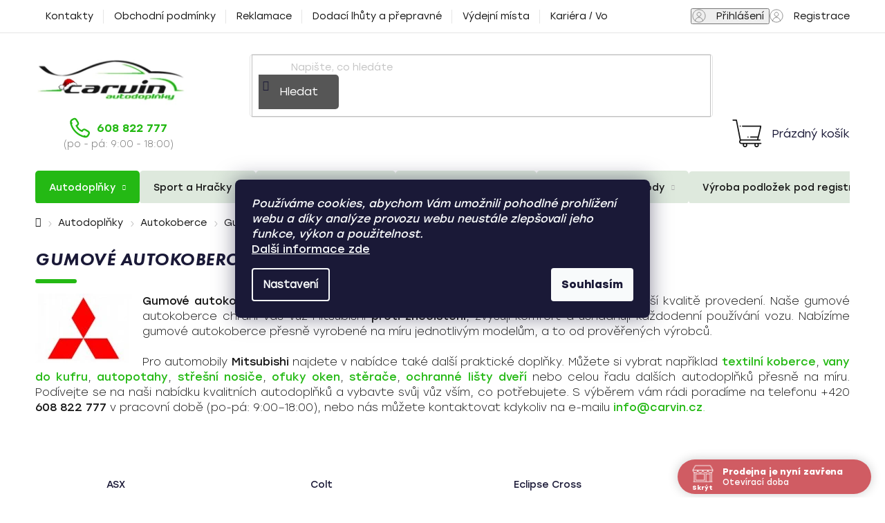

--- FILE ---
content_type: text/html; charset=utf-8
request_url: https://www.carvin.cz/typove-gumove-autokoberce-mitsubishi/
body_size: 46141
content:
<!doctype html><html lang="cs" dir="ltr" class="header-background-light external-fonts-loaded"><head><meta charset="utf-8" /><meta name="viewport" content="width=device-width,initial-scale=1" /><title>Gumové autokoberce Mitsubishi | Carvin autodoplňky</title><link rel="preconnect" href="https://cdn.myshoptet.com" /><link rel="dns-prefetch" href="https://cdn.myshoptet.com" /><link rel="preload" href="https://cdn.myshoptet.com/prj/dist/master/cms/libs/jquery/jquery-1.11.3.min.js" as="script" /><link href="https://cdn.myshoptet.com/prj/dist/master/cms/templates/frontend_templates/shared/css/font-face/nunito.css" rel="stylesheet"><link href="https://cdn.myshoptet.com/prj/dist/master/shop/dist/font-shoptet-13.css.3c47e30adfa2e9e2683b.css" rel="stylesheet"><script>
dataLayer = [];
dataLayer.push({'shoptet' : {
    "pageId": 698,
    "pageType": "category",
    "currency": "CZK",
    "currencyInfo": {
        "decimalSeparator": ",",
        "exchangeRate": 1,
        "priceDecimalPlaces": 2,
        "symbol": "K\u010d",
        "symbolLeft": 0,
        "thousandSeparator": " "
    },
    "language": "cs",
    "projectId": 19396,
    "category": {
        "guid": "f59470c8-8177-11e2-b325-0030485ff986",
        "path": "Autodopl\u0148ky | Autokoberce | Gumov\u00e9 autokoberce | Typov\u00e9 gumov\u00e9 autokoberce | Gumov\u00e9 autokoberce Mitsubishi",
        "parentCategoryGuid": "eff784c2-8116-11e2-b325-0030485ff986"
    },
    "cartInfo": {
        "id": null,
        "freeShipping": false,
        "freeShippingFrom": 2500,
        "leftToFreeGift": {
            "formattedPrice": "0 K\u010d",
            "priceLeft": 0
        },
        "freeGift": false,
        "leftToFreeShipping": {
            "priceLeft": 2500,
            "dependOnRegion": 0,
            "formattedPrice": "2 500 K\u010d"
        },
        "discountCoupon": [],
        "getNoBillingShippingPrice": {
            "withoutVat": 0,
            "vat": 0,
            "withVat": 0
        },
        "cartItems": [],
        "taxMode": "ORDINARY"
    },
    "cart": [],
    "customer": {
        "priceRatio": 1,
        "priceListId": 1,
        "groupId": null,
        "registered": false,
        "mainAccount": false
    }
}});
dataLayer.push({'cookie_consent' : {
    "marketing": "denied",
    "analytics": "denied"
}});
document.addEventListener('DOMContentLoaded', function() {
    shoptet.consent.onAccept(function(agreements) {
        if (agreements.length == 0) {
            return;
        }
        dataLayer.push({
            'cookie_consent' : {
                'marketing' : (agreements.includes(shoptet.config.cookiesConsentOptPersonalisation)
                    ? 'granted' : 'denied'),
                'analytics': (agreements.includes(shoptet.config.cookiesConsentOptAnalytics)
                    ? 'granted' : 'denied')
            },
            'event': 'cookie_consent'
        });
    });
});
</script>

<!-- Google Tag Manager -->
<script>(function(w,d,s,l,i){w[l]=w[l]||[];w[l].push({'gtm.start':
new Date().getTime(),event:'gtm.js'});var f=d.getElementsByTagName(s)[0],
j=d.createElement(s),dl=l!='dataLayer'?'&l='+l:'';j.async=true;j.src=
'https://www.googletagmanager.com/gtm.js?id='+i+dl;f.parentNode.insertBefore(j,f);
})(window,document,'script','dataLayer','GTM-56XV6B');</script>
<!-- End Google Tag Manager -->

<meta property="og:type" content="website"><meta property="og:site_name" content="carvin.cz"><meta property="og:url" content="https://www.carvin.cz/typove-gumove-autokoberce-mitsubishi/"><meta property="og:title" content="Gumové autokoberce Mitsubishi | Carvin autodoplňky"><meta name="author" content="Carvin autodoplňky"><meta name="web_author" content="Shoptet.cz"><meta name="dcterms.rightsHolder" content="www.carvin.cz"><meta name="robots" content="index,follow"><meta property="og:image" content="https://cdn.myshoptet.com/usr/www.carvin.cz/user/logos/n__vrh_bez_n__zvu.png?t=1768675915"><meta property="og:description" content="Přesné gumové autokoberce pro vozy Mitsubishi, Nejvyšší kvalita | SKLADEM | Carvin.cz"><meta name="description" content="Přesné gumové autokoberce pro vozy Mitsubishi, Nejvyšší kvalita | SKLADEM | Carvin.cz"><meta name="google-site-verification" content="UNMTaCpKxfShYrIrxxWo-kyUV9XlEPvs9UAjK9Rew3I"><style>:root {--color-primary: #000000;--color-primary-h: 0;--color-primary-s: 0%;--color-primary-l: 0%;--color-primary-hover: #FFC500;--color-primary-hover-h: 46;--color-primary-hover-s: 100%;--color-primary-hover-l: 50%;--color-secondary: #FFC500;--color-secondary-h: 46;--color-secondary-s: 100%;--color-secondary-l: 50%;--color-secondary-hover: #FFC500;--color-secondary-hover-h: 46;--color-secondary-hover-s: 100%;--color-secondary-hover-l: 50%;--color-tertiary: #000000;--color-tertiary-h: 0;--color-tertiary-s: 0%;--color-tertiary-l: 0%;--color-tertiary-hover: #cfcfcf;--color-tertiary-hover-h: 0;--color-tertiary-hover-s: 0%;--color-tertiary-hover-l: 81%;--color-header-background: #ffffff;--template-font: "Nunito";--template-headings-font: "Nunito";--header-background-url: none;--cookies-notice-background: #1A1937;--cookies-notice-color: #F8FAFB;--cookies-notice-button-hover: #f5f5f5;--cookies-notice-link-hover: #27263f;--templates-update-management-preview-mode-content: "Náhled aktualizací šablony je aktivní pro váš prohlížeč."}</style>
    
    <link href="https://cdn.myshoptet.com/prj/dist/master/shop/dist/main-13.less.96035efb4db1532b3cd7.css" rel="stylesheet" />
    
<link rel="next" href="/typove-gumove-autokoberce-mitsubishi/strana-2/" />    <script>var shoptet = shoptet || {};</script>
    <script src="https://cdn.myshoptet.com/prj/dist/master/shop/dist/main-3g-header.js.05f199e7fd2450312de2.js"></script>
<!-- User include --><!-- api 422(76) html code header -->
<link rel="stylesheet" href="https://cdn.myshoptet.com/usr/api2.dklab.cz/user/documents/_doplnky/odpocet/19396/1365/19396_1365.css" type="text/css" /><style>
        :root {            
            --dklab-countdown-category-text-color: #FFFFFF;
            --dklab-countdown-detail-text-color: #FFFFFF;
            --dklab-countdown-background-lower-color: #D05C63;
            --dklab-countdown-background-upper-color: #D05C63;
            --dklab-countdown-background-lower-color-detail: #D05C63;
            --dklab-countdown-background-upper-color-detail: #D05C63;
            --dklab-countdown-carousel-text-color: #FFFFFF;            
            --dklab-countdown-radius: 5px;
            --dklab-countdown-carousel-background-color: #D05C63;
        }
        </style>
<!-- api 498(150) html code header -->
<script async src="https://scripts.luigisbox.tech/LBX-880451.js"></script><meta name="luigisbox-tracker-id" content="671725-880451,cs"/><script type="text/javascript">const isPlpEnabled = sessionStorage.getItem('lbPlpEnabled') === 'true';if (isPlpEnabled) {const style = document.createElement("style");style.type = "text/css";style.id = "lb-plp-style";style.textContent = `body.type-category #content-wrapper,body.type-search #content-wrapper,body.type-category #content,body.type-search #content,body.type-category #content-in,body.type-search #content-in,body.type-category #main-in,body.type-search #main-in {min-height: 100vh;}body.type-category #content-wrapper > *,body.type-search #content-wrapper > *,body.type-category #content > *,body.type-search #content > *,body.type-category #content-in > *,body.type-search #content-in > *,body.type-category #main-in > *,body.type-search #main-in > * {display: none;}`;document.head.appendChild(style);}</script>
<!-- api 690(337) html code header -->
<script>var ophWidgetData={"lang":"cs","link":"https:\/\/www.carvin.cz\/kontakty\/","logo":true,"expanded":true,"lunchShow":true,"checkHoliday":true,"showNextWeek":false,"showWidgetStart":"00:00","showWidgetEnd":"23:59","beforeOpenStore":"30","beforeCloseStore":"30","openingHours":[{"day":1,"openHour":"09:00","closeHour":"18:00","openPause":"","closePause":"","closed":false},{"day":2,"openHour":"09:00","closeHour":"18:00","openPause":"","closePause":"","closed":false},{"day":3,"openHour":"09:00","closeHour":"18:00","openPause":"","closePause":"","closed":false},{"day":4,"openHour":"09:00","closeHour":"18:00","openPause":"","closePause":"","closed":false},{"day":5,"openHour":"09:00","closeHour":"18:00","openPause":"","closePause":"","closed":false},{"day":6,"openHour":"","closeHour":"","openPause":"","closePause":"","closed":true},{"day":7,"openHour":"","closeHour":"","openPause":"","closePause":"","closed":true}],"excludes":[{"date":"2025-12-29","openHour":"","closeHour":"","openPause":"","closePause":"","closed":true,"text":"Inventura"},{"date":"2025-12-30","openHour":"","closeHour":"","openPause":"","closePause":"","closed":true,"text":"Inventura"},{"date":"2025-12-31","openHour":"","closeHour":"","openPause":"","closePause":"","closed":true,"text":"Inventura"},{"date":"2026-01-01","openHour":"","closeHour":"","openPause":"","closePause":"","closed":true,"text":"Nov\u00fd rok"},{"date":"2026-01-02","openHour":"","closeHour":"","openPause":"","closePause":"","closed":true,"text":""}],"holidayList":["01-01","01-05","08-05","05-07","06-07","28-09","28-10","17-11","24-12","25-12","26-12"],"todayLongFormat":false,"logoFilemanager":"","colors":{"bg_header_color":"#ffffff","bg_logo_color":"#ffffff","bg_title_color":"#dee9dd","bg_preopen_color":"#61c6f5","bg_open_color":"#24b914","bg_pause_color":"#ff9800","bg_preclose_color":"#ffab6b","bg_close_color":"#d05c63","color_exception_day":"#e94b4b"},"address":"Z\u00e1b\u011bhlick\u00e1 2533\/84\n106 00  Praha 10 - Z\u00e1b\u011bhlice","icon":"icon-02","bottomPosition":"0","showDetailOnExpand":true,"weekTurnOff":[],"directPosition":"rtl"}</script>
<!-- service 690(337) html code header -->
<link href="https://cdn.myshoptet.com/usr/mcore.myshoptet.com/user/documents/upload/addon01/ophWidget.min.css?v=1.6.9" rel="stylesheet" />


<!-- service 1240(857) html code header -->
<script>
var host = "www.carvin.cz".replace(/(\.|\/|www)/g, '');
var src = "https://gateway.saimon.ai/" + host + "/loader.js"
var saimonScript = document.createElement('script');
saimonScript.src = src;
saimonScript.async = true;
saimonScript.fetchPriority = "high";
document.head.appendChild(saimonScript);

var timestamp = localStorage.getItem("sai-last-search");
var now = Date.now();

if (parseInt(timestamp) >= (now - 60 * 1000)) {
  document.documentElement.classList.add("--sai-search--active");
}
</script>

<style>
.--sai-search--active .in-vyhledavani #content {
	min-height: 90vh;
}

.--sai-search--active body:not(.--sai-result-page--inactive) #content .search-results-groups, 
.--sai-search--active body:not(.--sai-result-page--inactive) #content #products-found { 
	display: none; 
}
#sai--search-result-page #products-found,
#sai--search-result-page .search-results-groups{
	display: block !important; 
}
</style>
<!-- project html code header -->
<script>
if (window.location.search.includes('pkUpravy')) {
    document.cookie = 'pkUpravy=1;path=/';
}
if (/pkUpravy=1/.test(document.cookie)) {
    document.querySelector('html').classList.add('pkUpravy');
}

let originalTitle = document.title;
let blinkInterval;

document.addEventListener("visibilitychange", function() {
    if (document.hidden) {
        let blink = true;
        blinkInterval = setInterval(() => {
            document.title = blink ? "Vraťte se, čekáme na vás! 🚗" : originalTitle;
            blink = !blink;
        }, 1000);
    } else {
        clearInterval(blinkInterval);
        document.title = originalTitle;
    }
});
</script>

<script>
const pkFreeShippingFrom = 2500;
const pkFilter = {
    cacheVersion: 38,
    accessories: {
        title: 'Autodoplňky pro váš vůz',
        manufacturer: 'Značka vozu',
        manufacturerDefault: 'Např. Škoda',
        year: 'Rok výroby',
        yearDefault: 'Např. 2012',
        model: 'Model vozu',
        modelDefault: 'Např. Octavia II',
        type: 'Typ autodoplňku',
        typeDefault: 'Všechny autodoplňky',
        button: 'Zobrazit autodoplňky',
    },
    chains: {
        title: 'Sněhové řetězy pro váš vůz',
        width: 'Šířka pneumatiky',
        widthDefault: 'Např. 165',
        profile: 'Výškový profil',
        profileDefault: 'Např. 70',
        rim: 'Průměr disku',
        rimDefault: 'Např. R13',
        button: 'Zobrazit sněhové řetězy',
    }
};
</script>

<style type="text/css">
/* Upravený styl pro popis kategorií */
.category-description {
    position: relative;
    display: block;
    overflow: hidden;
    font-weight: 400;
}

.category-description .category-image {
    float: left;
    width: 140px;
    height: 100px;
    margin-right: 15px;
    margin-bottom: 10px;
}

.category-description p {
    text-align: justify;
    font-weight: 400;
    font-size: 15px;
    line-height: 21px;
}

b, strong {
    font-weight: 400 !important;
}

p {
    font-size: 15px !important;
    line-height: 21px !important;
}

@media (max-width: 768px) {
    .category-description p {
        font-size: 13px !important;
        line-height: 18px !important;
    }

    p {
        font-size: 13px !important;
        line-height: 18px !important;
    }
}

.question-tooltip {
    border-color: #24b914;
}

.site-msg.information {
    color: #f90202;
    background-color: #f2f2f2;
}

/* Efekt PULZACE při hoveru na benefit bannerech */
.benefit-banner:hover {
  animation: pulse 0.5s ease;
}

@keyframes pulse {
  0% { transform: scale(1); }
  50% { transform: scale(1.05); }
  100% { transform: scale(1); }
}
</style>

<meta name="facebook-domain-verification" content="zjxgbnvljh0lwetl4x78020mhgjp08" />
<link href="https://cdn.myshoptet.com/usr/www.carvin.cz/user/documents/pkUpravy.css?v51d" class="pkUpravy" rel="stylesheet" />
<!--<link href="https://cdn.myshoptet.com/usr/pkupravy.pavelkunes.cz/user/documents/carvin.cz/output/pkUpravy.css?v51d" class="pkUpravy" rel="stylesheet" />-->

<style>
@media (min-width: 768px) {
    #navigation .navigation-in>ul>li>ul>li>div>ul {
        max-height: 42px;
    }
}
.product-slider-holder.has-navigation {
  overflow: visible !important;
}

.p-detail .delivery-time::before {content: "Můžeme odeslat od";}
</style>

<script>
const pkFilterConfig = {
    accessories: {
        manufacturer: 72,
        year: 78,
        model: 75,
        type: 81,
        dafaultTargetUrl: '/autodoplnky/'
    },
    chains: {
        width: 96,
        profile: 99,
        rim: 102,
        dafaultTargetUrl: '/snehove-retezy/'
    }
};
</script>
<!-- /User include --><link rel="shortcut icon" href="/favicon.ico" type="image/x-icon" /><link rel="canonical" href="https://www.carvin.cz/typove-gumove-autokoberce-mitsubishi/" />    <script>
        var _hwq = _hwq || [];
        _hwq.push(['setKey', '3C80DF3617678B05893EC75A8EF5AE34']);
        _hwq.push(['setTopPos', '120']);
        _hwq.push(['showWidget', '21']);
        (function() {
            var ho = document.createElement('script');
            ho.src = 'https://cz.im9.cz/direct/i/gjs.php?n=wdgt&sak=3C80DF3617678B05893EC75A8EF5AE34';
            var s = document.getElementsByTagName('script')[0]; s.parentNode.insertBefore(ho, s);
        })();
    </script>
    <!-- Global site tag (gtag.js) - Google Analytics -->
    <script async src="https://www.googletagmanager.com/gtag/js?id=G-H172Q4SPJ4"></script>
    <script>
        
        window.dataLayer = window.dataLayer || [];
        function gtag(){dataLayer.push(arguments);}
        

                    console.debug('default consent data');

            gtag('consent', 'default', {"ad_storage":"denied","analytics_storage":"denied","ad_user_data":"denied","ad_personalization":"denied","wait_for_update":500});
            dataLayer.push({
                'event': 'default_consent'
            });
        
        gtag('js', new Date());

                gtag('config', 'UA-41796336-1', { 'groups': "UA" });
        
                gtag('config', 'G-H172Q4SPJ4', {"groups":"GA4","send_page_view":false,"content_group":"category","currency":"CZK","page_language":"cs"});
        
                gtag('config', 'AW-965334798');
        
        
        
        
        
                    gtag('event', 'page_view', {"send_to":"GA4","page_language":"cs","content_group":"category","currency":"CZK"});
        
        
        
        
        
        
        
        
        
        
        
        
        
        document.addEventListener('DOMContentLoaded', function() {
            if (typeof shoptet.tracking !== 'undefined') {
                for (var id in shoptet.tracking.bannersList) {
                    gtag('event', 'view_promotion', {
                        "send_to": "UA",
                        "promotions": [
                            {
                                "id": shoptet.tracking.bannersList[id].id,
                                "name": shoptet.tracking.bannersList[id].name,
                                "position": shoptet.tracking.bannersList[id].position
                            }
                        ]
                    });
                }
            }

            shoptet.consent.onAccept(function(agreements) {
                if (agreements.length !== 0) {
                    console.debug('gtag consent accept');
                    var gtagConsentPayload =  {
                        'ad_storage': agreements.includes(shoptet.config.cookiesConsentOptPersonalisation)
                            ? 'granted' : 'denied',
                        'analytics_storage': agreements.includes(shoptet.config.cookiesConsentOptAnalytics)
                            ? 'granted' : 'denied',
                                                                                                'ad_user_data': agreements.includes(shoptet.config.cookiesConsentOptPersonalisation)
                            ? 'granted' : 'denied',
                        'ad_personalization': agreements.includes(shoptet.config.cookiesConsentOptPersonalisation)
                            ? 'granted' : 'denied',
                        };
                    console.debug('update consent data', gtagConsentPayload);
                    gtag('consent', 'update', gtagConsentPayload);
                    dataLayer.push(
                        { 'event': 'update_consent' }
                    );
                }
            });
        });
    </script>
</head><body class="desktop id-698 in-typove-gumove-autokoberce-mitsubishi template-13 type-category multiple-columns-body columns-3 smart-labels-active ums_forms_redesign--off ums_a11y_category_page--on ums_discussion_rating_forms--off ums_flags_display_unification--on ums_a11y_login--on mobile-header-version-0"><noscript>
    <style>
        #header {
            padding-top: 0;
            position: relative !important;
            top: 0;
        }
        .header-navigation {
            position: relative !important;
        }
        .overall-wrapper {
            margin: 0 !important;
        }
        body:not(.ready) {
            visibility: visible !important;
        }
    </style>
    <div class="no-javascript">
        <div class="no-javascript__title">Musíte změnit nastavení vašeho prohlížeče</div>
        <div class="no-javascript__text">Podívejte se na: <a href="https://www.google.com/support/bin/answer.py?answer=23852">Jak povolit JavaScript ve vašem prohlížeči</a>.</div>
        <div class="no-javascript__text">Pokud používáte software na blokování reklam, může být nutné povolit JavaScript z této stránky.</div>
        <div class="no-javascript__text">Děkujeme.</div>
    </div>
</noscript>

        <div id="fb-root"></div>
        <script>
            window.fbAsyncInit = function() {
                FB.init({
//                    appId            : 'your-app-id',
                    autoLogAppEvents : true,
                    xfbml            : true,
                    version          : 'v19.0'
                });
            };
        </script>
        <script async defer crossorigin="anonymous" src="https://connect.facebook.net/cs_CZ/sdk.js"></script>
<!-- Google Tag Manager (noscript) -->
<noscript><iframe src="https://www.googletagmanager.com/ns.html?id=GTM-56XV6B"
height="0" width="0" style="display:none;visibility:hidden"></iframe></noscript>
<!-- End Google Tag Manager (noscript) -->

    <div class="siteCookies siteCookies--center siteCookies--dark js-siteCookies" role="dialog" data-testid="cookiesPopup" data-nosnippet>
        <div class="siteCookies__form">
            <div class="siteCookies__content">
                <div class="siteCookies__text">
                    <em>Používáme cookies, abychom Vám umožnili pohodlné prohlížení webu a díky analýze provozu webu neustále zlepšovali jeho funkce, výkon a použitelnost.<br /></em><strong><span style="text-decoration: underline;"><span style="color: #51d80d;"><a href="https://www.carvin.cz/cookies/" target="_blank" rel="noopener noreferrer">Další informace zde</a></span></span></strong>
                </div>
                <p class="siteCookies__links">
                    <button class="siteCookies__link js-cookies-settings" aria-label="Nastavení cookies" data-testid="cookiesSettings">Nastavení</button>
                </p>
            </div>
            <div class="siteCookies__buttonWrap">
                                <button class="siteCookies__button js-cookiesConsentSubmit" value="all" aria-label="Přijmout cookies" data-testid="buttonCookiesAccept">Souhlasím</button>
            </div>
        </div>
        <script>
            document.addEventListener("DOMContentLoaded", () => {
                const siteCookies = document.querySelector('.js-siteCookies');
                document.addEventListener("scroll", shoptet.common.throttle(() => {
                    const st = document.documentElement.scrollTop;
                    if (st > 1) {
                        siteCookies.classList.add('siteCookies--scrolled');
                    } else {
                        siteCookies.classList.remove('siteCookies--scrolled');
                    }
                }, 100));
            });
        </script>
    </div>
<a href="#content" class="skip-link sr-only">Přejít na obsah</a><div class="overall-wrapper"><div class="user-action"><div class="container">
    <div class="user-action-in">
                    <div id="login" class="user-action-login popup-widget login-widget" role="dialog" aria-labelledby="loginHeading">
        <div class="popup-widget-inner">
                            <h2 id="loginHeading">Přihlášení k vašemu účtu</h2><div id="customerLogin"><form action="/action/Customer/Login/" method="post" id="formLoginIncluded" class="csrf-enabled formLogin" data-testid="formLogin"><input type="hidden" name="referer" value="" /><div class="form-group"><div class="input-wrapper email js-validated-element-wrapper no-label"><input type="email" name="email" class="form-control" autofocus placeholder="E-mailová adresa (např. jan@novak.cz)" data-testid="inputEmail" autocomplete="email" required /></div></div><div class="form-group"><div class="input-wrapper password js-validated-element-wrapper no-label"><input type="password" name="password" class="form-control" placeholder="Heslo" data-testid="inputPassword" autocomplete="current-password" required /><span class="no-display">Nemůžete vyplnit toto pole</span><input type="text" name="surname" value="" class="no-display" /></div></div><div class="form-group"><div class="login-wrapper"><button type="submit" class="btn btn-secondary btn-text btn-login" data-testid="buttonSubmit">Přihlásit se</button><div class="password-helper"><a href="/registrace/" data-testid="signup" rel="nofollow">Nová registrace</a><a href="/klient/zapomenute-heslo/" rel="nofollow">Zapomenuté heslo</a></div></div></div></form>
</div>                    </div>
    </div>

                <div id="cart-widget" class="user-action-cart popup-widget cart-widget loader-wrapper" data-testid="popupCartWidget" role="dialog" aria-hidden="true">
            <div class="popup-widget-inner cart-widget-inner place-cart-here">
                <div class="loader-overlay">
                    <div class="loader"></div>
                </div>
            </div>
        </div>
    </div>
</div>
</div><div class="top-navigation-bar" data-testid="topNavigationBar">

    <div class="container">

                            <div class="top-navigation-menu">
                <ul class="top-navigation-bar-menu">
                                            <li class="top-navigation-menu-item-29">
                            <a href="/kontakty/" title="Kontakty">Kontakty</a>
                        </li>
                                            <li class="top-navigation-menu-item-39">
                            <a href="/obchodni-podminky/" title="Obchodní podmínky">Obchodní podmínky</a>
                        </li>
                                            <li class="top-navigation-menu-item-48105">
                            <a href="/reklamacni-rad/" title="Reklamační řád">Reklamace</a>
                        </li>
                                            <li class="top-navigation-menu-item-1072">
                            <a href="/dodaci-lhuty-a-prepravne/" title="Dodací lhůty a přepravné">Dodací lhůty a přepravné</a>
                        </li>
                                            <li class="top-navigation-menu-item-78146">
                            <a href="/vydejni-mista/" title="Výdejní místa">Výdejní místa</a>
                        </li>
                                            <li class="top-navigation-menu-item-124233">
                            <a href="/kariera-volne-pozice/" title="Kariéra / Volné pozice">Kariéra / Volné pozice</a>
                        </li>
                                    </ul>
                <div class="top-navigation-menu-trigger">Více</div>
                <ul class="top-navigation-bar-menu-helper"></ul>
            </div>
        
        <div class="top-navigation-tools">
                        <button class="top-nav-button top-nav-button-login toggle-window" type="button" data-target="login" aria-haspopup="dialog" aria-controls="login" aria-expanded="false" data-testid="signin"><span>Přihlášení</span></button>
    <a href="/registrace/" class="top-nav-button top-nav-button-register" data-testid="headerSignup">Registrace</a>
        </div>

    </div>

</div>
<header id="header">
        <div class="header-top">
            <div class="container navigation-wrapper header-top-wrapper">
                <div class="site-name"><a href="/" data-testid="linkWebsiteLogo"><img src="https://cdn.myshoptet.com/usr/www.carvin.cz/user/logos/n__vrh_bez_n__zvu.png" alt="Carvin autodoplňky" fetchpriority="low" /></a></div>                <div class="search" itemscope itemtype="https://schema.org/WebSite">
                    <meta itemprop="headline" content="Gumové autokoberce Mitsubishi"/><meta itemprop="url" content="https://www.carvin.cz"/><meta itemprop="text" content="Přesné gumové autokoberce pro vozy Mitsubishi, Nejvyšší kvalita | SKLADEM | Carvin.cz"/>                    <form action="/action/ProductSearch/prepareString/" method="post"
    id="formSearchForm" class="search-form compact-form js-search-main"
    itemprop="potentialAction" itemscope itemtype="https://schema.org/SearchAction" data-testid="searchForm">
    <fieldset>
        <meta itemprop="target"
            content="https://www.carvin.cz/vyhledavani/?string={string}"/>
        <input type="hidden" name="language" value="cs"/>
        
            
    <span class="search-input-icon" aria-hidden="true"></span>

<input
    type="search"
    name="string"
        class="query-input form-control search-input js-search-input"
    placeholder="Napište, co hledáte"
    autocomplete="off"
    required
    itemprop="query-input"
    aria-label="Vyhledávání"
    data-testid="searchInput"
>
            <button type="submit" class="btn btn-default search-button" data-testid="searchBtn">Hledat</button>
        
    </fieldset>
</form>
                </div>
                <div class="navigation-buttons">
                    <a href="#" class="toggle-window" data-target="search" data-testid="linkSearchIcon"><span class="sr-only">Hledat</span></a>
                        
    <a href="/kosik/" class="btn btn-icon toggle-window cart-count" data-target="cart" data-hover="true" data-redirect="true" data-testid="headerCart" rel="nofollow" aria-haspopup="dialog" aria-expanded="false" aria-controls="cart-widget">
        
                <span class="sr-only">Nákupní košík</span>
        
            <span class="cart-price visible-lg-inline-block" data-testid="headerCartPrice">
                                    Prázdný košík                            </span>
        
    
            </a>
                    <a href="#" class="toggle-window" data-target="navigation" data-testid="hamburgerMenu"></a>
                </div>
            </div>
        </div>
        <div class="header-bottom">
            <div class="container navigation-wrapper header-bottom-wrapper js-navigation-container">
                <nav id="navigation" aria-label="Hlavní menu" data-collapsible="true"><div class="navigation-in menu"><ul class="menu-level-1" role="menubar" data-testid="headerMenuItems"><li class="menu-item-69938 ext" role="none"><a href="/autodoplnky/" data-testid="headerMenuItem" role="menuitem" aria-haspopup="true" aria-expanded="false"><b>Autodoplňky</b><span class="submenu-arrow"></span></a><ul class="menu-level-2" aria-label="Autodoplňky" tabindex="-1" role="menu"><li class="menu-item-1486 has-third-level" role="none"><a href="/autokoberce/" class="menu-image" data-testid="headerMenuItem" tabindex="-1" aria-hidden="true"><img src="data:image/svg+xml,%3Csvg%20width%3D%22140%22%20height%3D%22100%22%20xmlns%3D%22http%3A%2F%2Fwww.w3.org%2F2000%2Fsvg%22%3E%3C%2Fsvg%3E" alt="" aria-hidden="true" width="140" height="100"  data-src="https://cdn.myshoptet.com/usr/www.carvin.cz/user/categories/thumb/17230.jpg" fetchpriority="low" /></a><div><a href="/autokoberce/" data-testid="headerMenuItem" role="menuitem"><span>Autokoberce</span></a>
                                                    <ul class="menu-level-3" role="menu">
                                                                    <li class="menu-item-1487" role="none">
                                        <a href="/gumove-autokoberce/" data-testid="headerMenuItem" role="menuitem">
                                            Gumové autokoberce</a>,                                    </li>
                                                                    <li class="menu-item-1489" role="none">
                                        <a href="/textilni-autokoberce/" data-testid="headerMenuItem" role="menuitem">
                                            Textilní autokoberce</a>,                                    </li>
                                                                    <li class="menu-item-93573" role="none">
                                        <a href="/kozenkove-autokoberce/" data-testid="headerMenuItem" role="menuitem">
                                            Koženkové autokoberce</a>                                    </li>
                                                            </ul>
                        </div></li><li class="menu-item-1490 has-third-level" role="none"><a href="/vany-do-kufru/" class="menu-image" data-testid="headerMenuItem" tabindex="-1" aria-hidden="true"><img src="data:image/svg+xml,%3Csvg%20width%3D%22140%22%20height%3D%22100%22%20xmlns%3D%22http%3A%2F%2Fwww.w3.org%2F2000%2Fsvg%22%3E%3C%2Fsvg%3E" alt="" aria-hidden="true" width="140" height="100"  data-src="https://cdn.myshoptet.com/usr/www.carvin.cz/user/categories/thumb/193283-1.jpg" fetchpriority="low" /></a><div><a href="/vany-do-kufru/" data-testid="headerMenuItem" role="menuitem"><span>Vany do kufru</span></a>
                                                    <ul class="menu-level-3" role="menu">
                                                                    <li class="menu-item-13328" role="none">
                                        <a href="/typove-gumove-vany-do-zavazadloveho-prostoru/" data-testid="headerMenuItem" role="menuitem">
                                            Typové gumové vany do kufru</a>,                                    </li>
                                                                    <li class="menu-item-74150" role="none">
                                        <a href="/typove-plastove-vany-do-kufru-aristar/" data-testid="headerMenuItem" role="menuitem">
                                            Typové plastové vany do kufru</a>,                                    </li>
                                                                    <li class="menu-item-783" role="none">
                                        <a href="/universalni-plastove-vany-do-zavazadloveho-prostoru/" data-testid="headerMenuItem" role="menuitem">
                                            Univerzální plastové vany</a>,                                    </li>
                                                                    <li class="menu-item-35622" role="none">
                                        <a href="/univerzalni-gumove-vany-do-zavazadloveho-prostoru/" data-testid="headerMenuItem" role="menuitem">
                                            Univerzální gumové vany</a>                                    </li>
                                                            </ul>
                        </div></li><li class="menu-item-684 has-third-level" role="none"><a href="/autopotahy/" class="menu-image" data-testid="headerMenuItem" tabindex="-1" aria-hidden="true"><img src="data:image/svg+xml,%3Csvg%20width%3D%22140%22%20height%3D%22100%22%20xmlns%3D%22http%3A%2F%2Fwww.w3.org%2F2000%2Fsvg%22%3E%3C%2Fsvg%3E" alt="" aria-hidden="true" width="140" height="100"  data-src="https://cdn.myshoptet.com/usr/www.carvin.cz/user/categories/thumb/autopotahy-autentic-premium-matrix-bezovy-cl.jpg" fetchpriority="low" /></a><div><a href="/autopotahy/" data-testid="headerMenuItem" role="menuitem"><span>Autopotahy</span></a>
                                                    <ul class="menu-level-3" role="menu">
                                                                    <li class="menu-item-42238" role="none">
                                        <a href="/autopotahy-na-miru-/" data-testid="headerMenuItem" role="menuitem">
                                            Autopotahy na míru</a>,                                    </li>
                                                                    <li class="menu-item-1492" role="none">
                                        <a href="/univerzalni-autopotahy/" data-testid="headerMenuItem" role="menuitem">
                                            Univerzální autopotahy</a>,                                    </li>
                                                                    <li class="menu-item-1110" role="none">
                                        <a href="/ochranne-autopotahy/" data-testid="headerMenuItem" role="menuitem">
                                            Ochranné autopotahy</a>,                                    </li>
                                                                    <li class="menu-item-13651" role="none">
                                        <a href="/potahy-na-operky/" data-testid="headerMenuItem" role="menuitem">
                                            Potahy na opěrky</a>,                                    </li>
                                                                    <li class="menu-item-68243" role="none">
                                        <a href="/vyhrivane-autopotahy/" data-testid="headerMenuItem" role="menuitem">
                                            Vyhřívané autopotahy</a>,                                    </li>
                                                                    <li class="menu-item-68255" role="none">
                                        <a href="/kulickove-autopotahy/" data-testid="headerMenuItem" role="menuitem">
                                            Kuličkové autopotahy</a>,                                    </li>
                                                                    <li class="menu-item-71420" role="none">
                                        <a href="/autopotahy-s-ventilaci/" data-testid="headerMenuItem" role="menuitem">
                                            Autopotahy s ventilací</a>                                    </li>
                                                            </ul>
                        </div></li><li class="menu-item-844 has-third-level" role="none"><a href="/sterace/" class="menu-image" data-testid="headerMenuItem" tabindex="-1" aria-hidden="true"><img src="data:image/svg+xml,%3Csvg%20width%3D%22140%22%20height%3D%22100%22%20xmlns%3D%22http%3A%2F%2Fwww.w3.org%2F2000%2Fsvg%22%3E%3C%2Fsvg%3E" alt="" aria-hidden="true" width="140" height="100"  data-src="https://cdn.myshoptet.com/usr/www.carvin.cz/user/categories/thumb/cdc292eb52b3ffd9a66f5237ae1e17ae--mmf400x400.jpg" fetchpriority="low" /></a><div><a href="/sterace/" data-testid="headerMenuItem" role="menuitem"><span>Stěrače</span></a>
                                                    <ul class="menu-level-3" role="menu">
                                                                    <li class="menu-item-854" role="none">
                                        <a href="/sterace-bezraminkove-sada-2ks/" data-testid="headerMenuItem" role="menuitem">
                                            Stěrače bezramínkové sada 2ks</a>,                                    </li>
                                                                    <li class="menu-item-851" role="none">
                                        <a href="/sterace-bezraminkove-1-ks/" data-testid="headerMenuItem" role="menuitem">
                                            Stěrače bezramínkové 1ks</a>,                                    </li>
                                                                    <li class="menu-item-55586" role="none">
                                        <a href="/sterace-grafitove-klasicke-sada-2ks/" data-testid="headerMenuItem" role="menuitem">
                                            Stěrače grafitové klasické sada 2ks</a>,                                    </li>
                                                                    <li class="menu-item-850" role="none">
                                        <a href="/sterace-grafitove-klasicke-1ks/" data-testid="headerMenuItem" role="menuitem">
                                            Stěrače grafitové klasické 1ks</a>,                                    </li>
                                                                    <li class="menu-item-13309" role="none">
                                        <a href="/sterace-truck-bus/" data-testid="headerMenuItem" role="menuitem">
                                            Stěrače TRUCK &amp; BUS</a>,                                    </li>
                                                                    <li class="menu-item-852" role="none">
                                        <a href="/gumicky-do-steracu/" data-testid="headerMenuItem" role="menuitem">
                                            Gumičky do stěračů</a>,                                    </li>
                                                                    <li class="menu-item-863" role="none">
                                        <a href="/adaptery-na-sterace/" data-testid="headerMenuItem" role="menuitem">
                                            Adaptéry</a>,                                    </li>
                                                                    <li class="menu-item-13281" role="none">
                                        <a href="/zadni-sterac/" data-testid="headerMenuItem" role="menuitem">
                                            Zadní stěrač</a>                                    </li>
                                                            </ul>
                        </div></li><li class="menu-item-718 has-third-level" role="none"><a href="/ofuky-oken/" class="menu-image" data-testid="headerMenuItem" tabindex="-1" aria-hidden="true"><img src="data:image/svg+xml,%3Csvg%20width%3D%22140%22%20height%3D%22100%22%20xmlns%3D%22http%3A%2F%2Fwww.w3.org%2F2000%2Fsvg%22%3E%3C%2Fsvg%3E" alt="" aria-hidden="true" width="140" height="100"  data-src="https://cdn.myshoptet.com/usr/www.carvin.cz/user/categories/thumb/ofuky_oken-heko.png" fetchpriority="low" /></a><div><a href="/ofuky-oken/" data-testid="headerMenuItem" role="menuitem"><span>Ofuky oken</span></a>
                                                    <ul class="menu-level-3" role="menu">
                                                                    <li class="menu-item-786" role="none">
                                        <a href="/ofuky-oken-alfa-romeo/" data-testid="headerMenuItem" role="menuitem">
                                            Alfa Romeo</a>,                                    </li>
                                                                    <li class="menu-item-920" role="none">
                                        <a href="/ofuky-oken-audi/" data-testid="headerMenuItem" role="menuitem">
                                            Audi</a>,                                    </li>
                                                                    <li class="menu-item-932" role="none">
                                        <a href="/ofuky-oken-avia/" data-testid="headerMenuItem" role="menuitem">
                                            Avia</a>,                                    </li>
                                                                    <li class="menu-item-125514" role="none">
                                        <a href="/ofuky-oken-baic/" data-testid="headerMenuItem" role="menuitem">
                                            Baic</a>,                                    </li>
                                                                    <li class="menu-item-125457" role="none">
                                        <a href="/ofuky-oken-baw/" data-testid="headerMenuItem" role="menuitem">
                                            Baw</a>,                                    </li>
                                                                    <li class="menu-item-787" role="none">
                                        <a href="/ofuky-oken-bmw/" data-testid="headerMenuItem" role="menuitem">
                                            BMW</a>,                                    </li>
                                                                    <li class="menu-item-13002" role="none">
                                        <a href="/ofuky-oken-bova/" data-testid="headerMenuItem" role="menuitem">
                                            Bova</a>,                                    </li>
                                                                    <li class="menu-item-125517" role="none">
                                        <a href="/ofuky-oken-byd/" data-testid="headerMenuItem" role="menuitem">
                                            BYD</a>,                                    </li>
                                                                    <li class="menu-item-13003" role="none">
                                        <a href="/ofuky-oken-cadillac/" data-testid="headerMenuItem" role="menuitem">
                                            Cadillac</a>,                                    </li>
                                                                    <li class="menu-item-788" role="none">
                                        <a href="/ofuky-oken-citroen/" data-testid="headerMenuItem" role="menuitem">
                                            Citroen</a>,                                    </li>
                                                                    <li class="menu-item-101764" role="none">
                                        <a href="/ofuky-oken-cupra/" data-testid="headerMenuItem" role="menuitem">
                                            Cupra</a>,                                    </li>
                                                                    <li class="menu-item-789" role="none">
                                        <a href="/ofuky-oken-dacia/" data-testid="headerMenuItem" role="menuitem">
                                            Dacia</a>,                                    </li>
                                                                    <li class="menu-item-790" role="none">
                                        <a href="/ofuky-oken-daewoo/" data-testid="headerMenuItem" role="menuitem">
                                            Daewoo</a>,                                    </li>
                                                                    <li class="menu-item-791" role="none">
                                        <a href="/ofuky-oken-daf/" data-testid="headerMenuItem" role="menuitem">
                                            DAF</a>,                                    </li>
                                                                    <li class="menu-item-13261" role="none">
                                        <a href="/ofuky-oken-daihatsu/" data-testid="headerMenuItem" role="menuitem">
                                            Daihatsu</a>,                                    </li>
                                                                    <li class="menu-item-12992" role="none">
                                        <a href="/ofuky-oken-dodge/" data-testid="headerMenuItem" role="menuitem">
                                            Dodge</a>,                                    </li>
                                                                    <li class="menu-item-792" role="none">
                                        <a href="/ofuky-oken-fiat/" data-testid="headerMenuItem" role="menuitem">
                                            Fiat</a>,                                    </li>
                                                                    <li class="menu-item-793" role="none">
                                        <a href="/ofuky-oken-ford/" data-testid="headerMenuItem" role="menuitem">
                                            Ford</a>,                                    </li>
                                                                    <li class="menu-item-125601" role="none">
                                        <a href="/ofuky-oken-forthing/" data-testid="headerMenuItem" role="menuitem">
                                            Forthing</a>,                                    </li>
                                                                    <li class="menu-item-794" role="none">
                                        <a href="/ofuky-oken-honda/" data-testid="headerMenuItem" role="menuitem">
                                            Honda</a>,                                    </li>
                                                                    <li class="menu-item-933" role="none">
                                        <a href="/ofuky-oken-hummer/" data-testid="headerMenuItem" role="menuitem">
                                            Hummer</a>,                                    </li>
                                                                    <li class="menu-item-795" role="none">
                                        <a href="/ofuky-oken-hyundai/" data-testid="headerMenuItem" role="menuitem">
                                            Hyundai</a>,                                    </li>
                                                                    <li class="menu-item-796" role="none">
                                        <a href="/ofuky-oken-chevrolet/" data-testid="headerMenuItem" role="menuitem">
                                            Chevrolet</a>,                                    </li>
                                                                    <li class="menu-item-934" role="none">
                                        <a href="/ofuky-oken-chrysler/" data-testid="headerMenuItem" role="menuitem">
                                            Chrysler</a>,                                    </li>
                                                                    <li class="menu-item-13262" role="none">
                                        <a href="/ofuky-oken-infiniti/" data-testid="headerMenuItem" role="menuitem">
                                            Infiniti</a>,                                    </li>
                                                                    <li class="menu-item-13263" role="none">
                                        <a href="/ofuky-oken-isuzu/" data-testid="headerMenuItem" role="menuitem">
                                            Isuzu</a>,                                    </li>
                                                                    <li class="menu-item-797" role="none">
                                        <a href="/ofuky-oken-iveco/" data-testid="headerMenuItem" role="menuitem">
                                            Iveco</a>,                                    </li>
                                                                    <li class="menu-item-125571" role="none">
                                        <a href="/ofuky-oken-jaecoo/" data-testid="headerMenuItem" role="menuitem">
                                            Jaecoo</a>,                                    </li>
                                                                    <li class="menu-item-13264" role="none">
                                        <a href="/ofuky-oken-jaguar/" data-testid="headerMenuItem" role="menuitem">
                                            Jaguar</a>,                                    </li>
                                                                    <li class="menu-item-935" role="none">
                                        <a href="/ofuky-oken-jeep/" data-testid="headerMenuItem" role="menuitem">
                                            Jeep</a>,                                    </li>
                                                                    <li class="menu-item-798" role="none">
                                        <a href="/ofuky-oken-kia/" data-testid="headerMenuItem" role="menuitem">
                                            Kia</a>,                                    </li>
                                                                    <li class="menu-item-936" role="none">
                                        <a href="/ofuky-oken-lancia/" data-testid="headerMenuItem" role="menuitem">
                                            Lancia</a>,                                    </li>
                                                                    <li class="menu-item-799" role="none">
                                        <a href="/ofuky-oken-land-rover-range-rover-2/" data-testid="headerMenuItem" role="menuitem">
                                            Land Rover / Range Rover</a>,                                    </li>
                                                                    <li class="menu-item-937" role="none">
                                        <a href="/ofuky-oken-ldv/" data-testid="headerMenuItem" role="menuitem">
                                            LDV</a>,                                    </li>
                                                                    <li class="menu-item-938" role="none">
                                        <a href="/ofuky-oken-lexus/" data-testid="headerMenuItem" role="menuitem">
                                            Lexus</a>,                                    </li>
                                                                    <li class="menu-item-800" role="none">
                                        <a href="/ofuky-oken-man/" data-testid="headerMenuItem" role="menuitem">
                                            Man</a>,                                    </li>
                                                                    <li class="menu-item-13266" role="none">
                                        <a href="/ofuky-oken-maserati/" data-testid="headerMenuItem" role="menuitem">
                                            Maserati</a>,                                    </li>
                                                                    <li class="menu-item-125604" role="none">
                                        <a href="/ofuky-oken-maxus/" data-testid="headerMenuItem" role="menuitem">
                                            Maxus</a>,                                    </li>
                                                                    <li class="menu-item-801" role="none">
                                        <a href="/ofuky-oken-mazda/" data-testid="headerMenuItem" role="menuitem">
                                            Mazda</a>,                                    </li>
                                                                    <li class="menu-item-802" role="none">
                                        <a href="/ofuky-oken-mercedes-benz/" data-testid="headerMenuItem" role="menuitem">
                                            Mercedes Benz</a>,                                    </li>
                                                                    <li class="menu-item-121115" role="none">
                                        <a href="/ofuky-oken-mg/" data-testid="headerMenuItem" role="menuitem">
                                            MG</a>,                                    </li>
                                                                    <li class="menu-item-13719" role="none">
                                        <a href="/ofuky-oken-mini/" data-testid="headerMenuItem" role="menuitem">
                                            Mini</a>,                                    </li>
                                                                    <li class="menu-item-803" role="none">
                                        <a href="/ofuky-oken-mitsubishi/" data-testid="headerMenuItem" role="menuitem">
                                            Mitsubishi</a>,                                    </li>
                                                                    <li class="menu-item-804" role="none">
                                        <a href="/ofuky-oken-nissan/" data-testid="headerMenuItem" role="menuitem">
                                            Nissan</a>,                                    </li>
                                                                    <li class="menu-item-125580" role="none">
                                        <a href="/ofuky-oken-omoda/" data-testid="headerMenuItem" role="menuitem">
                                            Omoda</a>,                                    </li>
                                                                    <li class="menu-item-805" role="none">
                                        <a href="/ofuky-oken-opel/" data-testid="headerMenuItem" role="menuitem">
                                            Opel</a>,                                    </li>
                                                                    <li class="menu-item-946" role="none">
                                        <a href="/ofuky-oken-porsche/" data-testid="headerMenuItem" role="menuitem">
                                            Porsche</a>,                                    </li>
                                                                    <li class="menu-item-806" role="none">
                                        <a href="/ofuky-oken-peugeot/" data-testid="headerMenuItem" role="menuitem">
                                            Peugeot</a>,                                    </li>
                                                                    <li class="menu-item-807" role="none">
                                        <a href="/ofuky-oken-renault/" data-testid="headerMenuItem" role="menuitem">
                                            Renault</a>,                                    </li>
                                                                    <li class="menu-item-13267" role="none">
                                        <a href="/ofuky-oken-rover/" data-testid="headerMenuItem" role="menuitem">
                                            Rover</a>,                                    </li>
                                                                    <li class="menu-item-947" role="none">
                                        <a href="/ofuky-oken-saab/" data-testid="headerMenuItem" role="menuitem">
                                            Saab</a>,                                    </li>
                                                                    <li class="menu-item-13268" role="none">
                                        <a href="/ofuky-oken-scania/" data-testid="headerMenuItem" role="menuitem">
                                            Scania</a>,                                    </li>
                                                                    <li class="menu-item-808" role="none">
                                        <a href="/ofuky-oken-seat/" data-testid="headerMenuItem" role="menuitem">
                                            Seat</a>,                                    </li>
                                                                    <li class="menu-item-948" role="none">
                                        <a href="/ofuky-oken-smart/" data-testid="headerMenuItem" role="menuitem">
                                            Smart</a>,                                    </li>
                                                                    <li class="menu-item-949" role="none">
                                        <a href="/ofuky-oken-ssangyong/" data-testid="headerMenuItem" role="menuitem">
                                            SsangYong/KGM</a>,                                    </li>
                                                                    <li class="menu-item-809" role="none">
                                        <a href="/ofuky-oken-subaru/" data-testid="headerMenuItem" role="menuitem">
                                            Subaru</a>,                                    </li>
                                                                    <li class="menu-item-810" role="none">
                                        <a href="/ofuky-oken-suzuki/" data-testid="headerMenuItem" role="menuitem">
                                            Suzuki</a>,                                    </li>
                                                                    <li class="menu-item-811" role="none">
                                        <a href="/ofuky-oken-skoda/" data-testid="headerMenuItem" role="menuitem">
                                            Škoda</a>,                                    </li>
                                                                    <li class="menu-item-951" role="none">
                                        <a href="/ofuky-oken-tatra/" data-testid="headerMenuItem" role="menuitem">
                                            Tatra</a>,                                    </li>
                                                                    <li class="menu-item-13269" role="none">
                                        <a href="/ofuky-oken-trabant/" data-testid="headerMenuItem" role="menuitem">
                                            Trabant</a>,                                    </li>
                                                                    <li class="menu-item-812" role="none">
                                        <a href="/ofuky-oken-toyota/" data-testid="headerMenuItem" role="menuitem">
                                            Toyota</a>,                                    </li>
                                                                    <li class="menu-item-814" role="none">
                                        <a href="/ofuky-oken-volkswagen/" data-testid="headerMenuItem" role="menuitem">
                                            Volkswagen</a>,                                    </li>
                                                                    <li class="menu-item-813" role="none">
                                        <a href="/ofuky-oken-volvo/" data-testid="headerMenuItem" role="menuitem">
                                            Volvo</a>                                    </li>
                                                            </ul>
                        </div></li><li class="menu-item-911 has-third-level" role="none"><a href="/nosice-a-boxy/" class="menu-image" data-testid="headerMenuItem" tabindex="-1" aria-hidden="true"><img src="data:image/svg+xml,%3Csvg%20width%3D%22140%22%20height%3D%22100%22%20xmlns%3D%22http%3A%2F%2Fwww.w3.org%2F2000%2Fsvg%22%3E%3C%2Fsvg%3E" alt="" aria-hidden="true" width="140" height="100"  data-src="https://cdn.myshoptet.com/usr/www.carvin.cz/user/categories/thumb/stresni-box.jpg" fetchpriority="low" /></a><div><a href="/nosice-a-boxy/" data-testid="headerMenuItem" role="menuitem"><span>Nosiče a boxy</span></a>
                                                    <ul class="menu-level-3" role="menu">
                                                                    <li class="menu-item-915" role="none">
                                        <a href="/stresni-nosice/" data-testid="headerMenuItem" role="menuitem">
                                            Střešní nosiče</a>,                                    </li>
                                                                    <li class="menu-item-916" role="none">
                                        <a href="/stresni-boxy/" data-testid="headerMenuItem" role="menuitem">
                                            Střešní boxy</a>,                                    </li>
                                                                    <li class="menu-item-917" role="none">
                                        <a href="/nosice-kol-na-tazne-zarizeni/" data-testid="headerMenuItem" role="menuitem">
                                            Nosiče kol na tažné zařízení</a>,                                    </li>
                                                                    <li class="menu-item-918" role="none">
                                        <a href="/nosice-kol-na-strechu/" data-testid="headerMenuItem" role="menuitem">
                                            Nosiče kol na střechu</a>,                                    </li>
                                                                    <li class="menu-item-919" role="none">
                                        <a href="/nosice-lyzi/" data-testid="headerMenuItem" role="menuitem">
                                            Nosiče lyží</a>,                                    </li>
                                                                    <li class="menu-item-51449" role="none">
                                        <a href="/nahradni-dily-a-prislusenstvi/" data-testid="headerMenuItem" role="menuitem">
                                            Náhradní díly a příslušenství</a>                                    </li>
                                                            </ul>
                        </div></li><li class="menu-item-715 has-third-level" role="none"><a href="/autokosmetika/" class="menu-image" data-testid="headerMenuItem" tabindex="-1" aria-hidden="true"><img src="data:image/svg+xml,%3Csvg%20width%3D%22140%22%20height%3D%22100%22%20xmlns%3D%22http%3A%2F%2Fwww.w3.org%2F2000%2Fsvg%22%3E%3C%2Fsvg%3E" alt="" aria-hidden="true" width="140" height="100"  data-src="https://cdn.myshoptet.com/usr/www.carvin.cz/user/categories/thumb/a15.jpg" fetchpriority="low" /></a><div><a href="/autokosmetika/" data-testid="headerMenuItem" role="menuitem"><span>Autokosmetika</span></a>
                                                    <ul class="menu-level-3" role="menu">
                                                                    <li class="menu-item-728" role="none">
                                        <a href="/pece-o-interier/" data-testid="headerMenuItem" role="menuitem">
                                            Interiér</a>,                                    </li>
                                                                    <li class="menu-item-729" role="none">
                                        <a href="/pece-o-exterier/" data-testid="headerMenuItem" role="menuitem">
                                            Exteriér</a>,                                    </li>
                                                                    <li class="menu-item-48402" role="none">
                                        <a href="/autokosmetika-pro-motorovy-prostor/" data-testid="headerMenuItem" role="menuitem">
                                            Motor</a>,                                    </li>
                                                                    <li class="menu-item-730" role="none">
                                        <a href="/prislusenstvi-pro-detailing/" data-testid="headerMenuItem" role="menuitem">
                                            Příslušenství</a>,                                    </li>
                                                                    <li class="menu-item-1160" role="none">
                                        <a href="/vyhodne-sady/" data-testid="headerMenuItem" role="menuitem">
                                            Výhodné sady</a>,                                    </li>
                                                                    <li class="menu-item-113474" role="none">
                                        <a href="/vysokotlake-mycky-vapky/" data-testid="headerMenuItem" role="menuitem">
                                            Vysokotlaké myčky / vapky</a>                                    </li>
                                                            </ul>
                        </div></li><li class="menu-item-886 has-third-level" role="none"><a href="/oleje-filtry-kapaliny-maziva/" class="menu-image" data-testid="headerMenuItem" tabindex="-1" aria-hidden="true"><img src="data:image/svg+xml,%3Csvg%20width%3D%22140%22%20height%3D%22100%22%20xmlns%3D%22http%3A%2F%2Fwww.w3.org%2F2000%2Fsvg%22%3E%3C%2Fsvg%3E" alt="" aria-hidden="true" width="140" height="100"  data-src="https://cdn.myshoptet.com/usr/www.carvin.cz/user/categories/thumb/edge.png" fetchpriority="low" /></a><div><a href="/oleje-filtry-kapaliny-maziva/" data-testid="headerMenuItem" role="menuitem"><span>Oleje, filtry, kapaliny, maziva</span></a>
                                                    <ul class="menu-level-3" role="menu">
                                                                    <li class="menu-item-59729" role="none">
                                        <a href="/oleje-kapaliny-maziva-adblue/" data-testid="headerMenuItem" role="menuitem">
                                            Adblue</a>,                                    </li>
                                                                    <li class="menu-item-953" role="none">
                                        <a href="/brzdove-kapaliny/" data-testid="headerMenuItem" role="menuitem">
                                            Brzdové kapaliny</a>,                                    </li>
                                                                    <li class="menu-item-1031" role="none">
                                        <a href="/cistice-brzd/" data-testid="headerMenuItem" role="menuitem">
                                            Čističe brzd</a>,                                    </li>
                                                                    <li class="menu-item-73463" role="none">
                                        <a href="/destilovana-voda/" data-testid="headerMenuItem" role="menuitem">
                                            Destilovaná voda</a>,                                    </li>
                                                                    <li class="menu-item-68033" role="none">
                                        <a href="/filtry/" data-testid="headerMenuItem" role="menuitem">
                                            Filtry</a>,                                    </li>
                                                                    <li class="menu-item-954" role="none">
                                        <a href="/motorove-oleje-pro-automobily/" data-testid="headerMenuItem" role="menuitem">
                                            Motorové oleje pro automobily</a>,                                    </li>
                                                                    <li class="menu-item-13322" role="none">
                                        <a href="/motorove-oleje-pro-motocykly/" data-testid="headerMenuItem" role="menuitem">
                                            Motorové oleje pro motocykly</a>,                                    </li>
                                                                    <li class="menu-item-955" role="none">
                                        <a href="/nemrznouci-smesi-do-chladicu/" data-testid="headerMenuItem" role="menuitem">
                                            Nemrznoucí směsi do chladičů</a>,                                    </li>
                                                                    <li class="menu-item-116779" role="none">
                                        <a href="/prisady-do-provoznich-kapalin/" data-testid="headerMenuItem" role="menuitem">
                                            Přísady do provozních kapalin</a>,                                    </li>
                                                                    <li class="menu-item-1057" role="none">
                                        <a href="/prevodove-a-servo-oleje/" data-testid="headerMenuItem" role="menuitem">
                                            Převodové a servo oleje</a>,                                    </li>
                                                                    <li class="menu-item-1039" role="none">
                                        <a href="/tesnici-tmely/" data-testid="headerMenuItem" role="menuitem">
                                            Těsnící tmely</a>,                                    </li>
                                                                    <li class="menu-item-885" role="none">
                                        <a href="/smesi-do-ostrikovacu/" data-testid="headerMenuItem" role="menuitem">
                                            Směsi do ostřikovačů</a>,                                    </li>
                                                                    <li class="menu-item-1033" role="none">
                                        <a href="/univerzalni-maziva/" data-testid="headerMenuItem" role="menuitem">
                                            Univerzální maziva</a>                                    </li>
                                                            </ul>
                        </div></li><li class="menu-item-1120 has-third-level" role="none"><a href="/interierove-doplnky/" class="menu-image" data-testid="headerMenuItem" tabindex="-1" aria-hidden="true"><img src="data:image/svg+xml,%3Csvg%20width%3D%22140%22%20height%3D%22100%22%20xmlns%3D%22http%3A%2F%2Fwww.w3.org%2F2000%2Fsvg%22%3E%3C%2Fsvg%3E" alt="" aria-hidden="true" width="140" height="100"  data-src="https://cdn.myshoptet.com/usr/www.carvin.cz/user/categories/thumb/interi__r.jpg" fetchpriority="low" /></a><div><a href="/interierove-doplnky/" data-testid="headerMenuItem" role="menuitem"><span>Interiérové doplňky</span></a>
                                                    <ul class="menu-level-3" role="menu">
                                                                    <li class="menu-item-930" role="none">
                                        <a href="/cestovni-polstarky-podhlavniky/" data-testid="headerMenuItem" role="menuitem">
                                            Cestovní polštářky, podhlavníky</a>,                                    </li>
                                                                    <li class="menu-item-921" role="none">
                                        <a href="/clony-proti-slunci-a-namraze/" data-testid="headerMenuItem" role="menuitem">
                                            Clony proti slunci a námraze</a>,                                    </li>
                                                                    <li class="menu-item-922" role="none">
                                        <a href="/drzaky-telefonu-tabletu/" data-testid="headerMenuItem" role="menuitem">
                                            Držáky Telefonů / Tabletů</a>,                                    </li>
                                                                    <li class="menu-item-12865" role="none">
                                        <a href="/drzaky-napoju-a-bryli/" data-testid="headerMenuItem" role="menuitem">
                                            Držáky nápojů a brýlí</a>,                                    </li>
                                                                    <li class="menu-item-902" role="none">
                                        <a href="/hlavice-radici-paky-manzety/" data-testid="headerMenuItem" role="menuitem">
                                            Hlavice řadící páky, manžety</a>,                                    </li>
                                                                    <li class="menu-item-888" role="none">
                                        <a href="/chladnicky-chladici-boxy-ohrivace/" data-testid="headerMenuItem" role="menuitem">
                                            Chladničky, chladící boxy, ohřívače</a>,                                    </li>
                                                                    <li class="menu-item-1091" role="none">
                                        <a href="/fm-transmitter/" data-testid="headerMenuItem" role="menuitem">
                                            FM Transmitter</a>,                                    </li>
                                                                    <li class="menu-item-64472" role="none">
                                        <a href="/loketni-operky/" data-testid="headerMenuItem" role="menuitem">
                                            Loketní opěrky</a>,                                    </li>
                                                                    <li class="menu-item-1076" role="none">
                                        <a href="/madla-na-volant/" data-testid="headerMenuItem" role="menuitem">
                                            Madla na volant</a>,                                    </li>
                                                                    <li class="menu-item-63053" role="none">
                                        <a href="/mrize-do-zavazadloveho-prostoru/" data-testid="headerMenuItem" role="menuitem">
                                            Mříže do zavazadlového prostoru</a>,                                    </li>
                                                                    <li class="menu-item-40629" role="none">
                                        <a href="/odpadkove-kose/" data-testid="headerMenuItem" role="menuitem">
                                            Odpadkové koše</a>,                                    </li>
                                                                    <li class="menu-item-33182" role="none">
                                        <a href="/odvlhcovace/" data-testid="headerMenuItem" role="menuitem">
                                            Odvlhčovače</a>,                                    </li>
                                                                    <li class="menu-item-901" role="none">
                                        <a href="/ochrana-sedadel-dveri-plachty-do-kufru/" data-testid="headerMenuItem" role="menuitem">
                                            Ochrana sedadel, dveří, plachty do kufru</a>,                                    </li>
                                                                    <li class="menu-item-979" role="none">
                                        <a href="/organizery-brasny/" data-testid="headerMenuItem" role="menuitem">
                                            Organizéry, brašny</a>,                                    </li>
                                                                    <li class="menu-item-994" role="none">
                                        <a href="/potahy-na-pasy/" data-testid="headerMenuItem" role="menuitem">
                                            Potahy na pásy</a>,                                    </li>
                                                                    <li class="menu-item-893" role="none">
                                        <a href="/potahy-volantu/" data-testid="headerMenuItem" role="menuitem">
                                            Potahy volantu</a>,                                    </li>
                                                                    <li class="menu-item-13634" role="none">
                                        <a href="/popelniky/" data-testid="headerMenuItem" role="menuitem">
                                            Popelníky</a>,                                    </li>
                                                                    <li class="menu-item-73964" role="none">
                                        <a href="/popruhy-na-psy/" data-testid="headerMenuItem" role="menuitem">
                                            Popruhy na psy</a>,                                    </li>
                                                                    <li class="menu-item-892" role="none">
                                        <a href="/protiskluzove-podlozky/" data-testid="headerMenuItem" role="menuitem">
                                            Protiskluzové podložky</a>,                                    </li>
                                                                    <li class="menu-item-896" role="none">
                                        <a href="/raminka-na-operku-hlavy/" data-testid="headerMenuItem" role="menuitem">
                                            Ramínka na opěrku hlavy</a>,                                    </li>
                                                                    <li class="menu-item-975" role="none">
                                        <a href="/site-do-kufru-a-na-voziky/" data-testid="headerMenuItem" role="menuitem">
                                            Sítě do kufru a na vozíky</a>,                                    </li>
                                                                    <li class="menu-item-903" role="none">
                                        <a href="/sportovni-pedaly/" data-testid="headerMenuItem" role="menuitem">
                                            Sportovní pedály</a>,                                    </li>
                                                                    <li class="menu-item-940" role="none">
                                        <a href="/teplomery-do-auta/" data-testid="headerMenuItem" role="menuitem">
                                            Teploměry do auta</a>,                                    </li>
                                                                    <li class="menu-item-961" role="none">
                                        <a href="/ventilatory/" data-testid="headerMenuItem" role="menuitem">
                                            Ventilátory</a>,                                    </li>
                                                                    <li class="menu-item-956" role="none">
                                        <a href="/zabezpeceni-vozidla/" data-testid="headerMenuItem" role="menuitem">
                                            Zabezpečení vozidla</a>,                                    </li>
                                                                    <li class="menu-item-980" role="none">
                                        <a href="/zarazky-a-prodlouzeni-bezpecnostnich-pasu/" data-testid="headerMenuItem" role="menuitem">
                                            Zarážky a prodloužení bezpečnostních pásů</a>,                                    </li>
                                                                    <li class="menu-item-48132" role="none">
                                        <a href="/vnitrni-pridavna-zrcatka/" data-testid="headerMenuItem" role="menuitem">
                                            Zrcátka</a>                                    </li>
                                                            </ul>
                        </div></li><li class="menu-item-1119 has-third-level" role="none"><a href="/exterierove-doplnky/" class="menu-image" data-testid="headerMenuItem" tabindex="-1" aria-hidden="true"><img src="data:image/svg+xml,%3Csvg%20width%3D%22140%22%20height%3D%22100%22%20xmlns%3D%22http%3A%2F%2Fwww.w3.org%2F2000%2Fsvg%22%3E%3C%2Fsvg%3E" alt="" aria-hidden="true" width="140" height="100"  data-src="https://cdn.myshoptet.com/usr/www.carvin.cz/user/categories/thumb/exterier.jpg" fetchpriority="low" /></a><div><a href="/exterierove-doplnky/" data-testid="headerMenuItem" role="menuitem"><span>Exteriérové doplňky</span></a>
                                                    <ul class="menu-level-3" role="menu">
                                                                    <li class="menu-item-900" role="none">
                                        <a href="/anteny--antenni-pruty/" data-testid="headerMenuItem" role="menuitem">
                                            Antény, anténní pruty</a>,                                    </li>
                                                                    <li class="menu-item-34968" role="none">
                                        <a href="/barvy-laky-odrezovace-nastriky-redidla/" data-testid="headerMenuItem" role="menuitem">
                                            Barvy, laky, odrezovače, nástřiky, ředidla</a>,                                    </li>
                                                                    <li class="menu-item-1026" role="none">
                                        <a href="/cepicky-na-ventilky/" data-testid="headerMenuItem" role="menuitem">
                                            Čepičky na ventilky</a>,                                    </li>
                                                                    <li class="menu-item-63233" role="none">
                                        <a href="/folie/" data-testid="headerMenuItem" role="menuitem">
                                            Fólie</a>,                                    </li>
                                                                    <li class="menu-item-713" role="none">
                                        <a href="/kryty-kol-poklice/" data-testid="headerMenuItem" role="menuitem">
                                            Kryty kol - poklice</a>,                                    </li>
                                                                    <li class="menu-item-49224" role="none">
                                        <a href="/koncovky-vyfuku/" data-testid="headerMenuItem" role="menuitem">
                                            Koncovky výfuku</a>,                                    </li>
                                                                    <li class="menu-item-46920" role="none">
                                        <a href="/kryty-nakladove-hrany/" data-testid="headerMenuItem" role="menuitem">
                                            Kryty nákladové hrany</a>,                                    </li>
                                                                    <li class="menu-item-1495" role="none">
                                        <a href="/ochranne-listy-kryty-chranice/" data-testid="headerMenuItem" role="menuitem">
                                            Ochranné lišty, kryty, chrániče</a>,                                    </li>
                                                                    <li class="menu-item-923" role="none">
                                        <a href="/plachty/" data-testid="headerMenuItem" role="menuitem">
                                            Ochranné plachty</a>,                                    </li>
                                                                    <li class="menu-item-894" role="none">
                                        <a href="/podlozky-pod-rz/" data-testid="headerMenuItem" role="menuitem">
                                            Podložky pod RZ</a>,                                    </li>
                                                                    <li class="menu-item-929" role="none">
                                        <a href="/pojistne-srouby-a-matky-na-kola/" data-testid="headerMenuItem" role="menuitem">
                                            Pojistné šrouby a matky na kola</a>,                                    </li>
                                                                    <li class="menu-item-905" role="none">
                                        <a href="/prislusenstvi-tazneho-zarizeni/" data-testid="headerMenuItem" role="menuitem">
                                            Příslušenství tažného zařízení</a>,                                    </li>
                                                                    <li class="menu-item-904" role="none">
                                        <a href="/samolepky-linky-dekory/" data-testid="headerMenuItem" role="menuitem">
                                            Samolepky, linky, dekory</a>,                                    </li>
                                                                    <li class="menu-item-85770" role="none">
                                        <a href="/uzavery/" data-testid="headerMenuItem" role="menuitem">
                                            Uzávěry</a>,                                    </li>
                                                                    <li class="menu-item-1070" role="none">
                                        <a href="/zasterky-lapace-necistot/" data-testid="headerMenuItem" role="menuitem">
                                            Zástěrky - lapače nečistot</a>,                                    </li>
                                                                    <li class="menu-item-891" role="none">
                                        <a href="/zrcatka-navleky-na-zrcatka-lupy/" data-testid="headerMenuItem" role="menuitem">
                                            Zrcátka, návleky na zrcátka, lupy</a>                                    </li>
                                                            </ul>
                        </div></li><li class="menu-item-722 has-third-level" role="none"><a href="/povinna-a-doporucena-vybava/" class="menu-image" data-testid="headerMenuItem" tabindex="-1" aria-hidden="true"><img src="data:image/svg+xml,%3Csvg%20width%3D%22140%22%20height%3D%22100%22%20xmlns%3D%22http%3A%2F%2Fwww.w3.org%2F2000%2Fsvg%22%3E%3C%2Fsvg%3E" alt="" aria-hidden="true" width="140" height="100"  data-src="https://cdn.myshoptet.com/usr/www.carvin.cz/user/categories/thumb/2016_08_11_carvin_pv_08-1.jpg" fetchpriority="low" /></a><div><a href="/povinna-a-doporucena-vybava/" data-testid="headerMenuItem" role="menuitem"><span>Povinná a doporučená výbava</span></a>
                                                    <ul class="menu-level-3" role="menu">
                                                                    <li class="menu-item-899" role="none">
                                        <a href="/alkohol-testery/" data-testid="headerMenuItem" role="menuitem">
                                            Alkohol testery</a>,                                    </li>
                                                                    <li class="menu-item-48414" role="none">
                                        <a href="/autolekarnicky-motolekarnicky/" data-testid="headerMenuItem" role="menuitem">
                                            Autolékárničky, motolékárničky</a>,                                    </li>
                                                                    <li class="menu-item-33739" role="none">
                                        <a href="/bezpecnostni-kladivka/" data-testid="headerMenuItem" role="menuitem">
                                            Bezpečnostní kladívka</a>,                                    </li>
                                                                    <li class="menu-item-48423" role="none">
                                        <a href="/hasici-pristroje-a-spreje/" data-testid="headerMenuItem" role="menuitem">
                                            Hasící přístroje a spreje</a>,                                    </li>
                                                                    <li class="menu-item-1089" role="none">
                                        <a href="/odrazky-a-reflexni-doplnky/" data-testid="headerMenuItem" role="menuitem">
                                            Odrazky a reflexní doplňky</a>,                                    </li>
                                                                    <li class="menu-item-931" role="none">
                                        <a href="/opravne-sady-na-pneumatiky/" data-testid="headerMenuItem" role="menuitem">
                                            Opravné sady na pneumatiky</a>,                                    </li>
                                                                    <li class="menu-item-48417" role="none">
                                        <a href="/reflexni-vesty-a-bundy/" data-testid="headerMenuItem" role="menuitem">
                                            Reflexní vesty</a>,                                    </li>
                                                                    <li class="menu-item-48435" role="none">
                                        <a href="/sety-povinne-vybavy/" data-testid="headerMenuItem" role="menuitem">
                                            Sety povinné výbavy</a>,                                    </li>
                                                                    <li class="menu-item-48420" role="none">
                                        <a href="/tazna-lana-a-tyce/" data-testid="headerMenuItem" role="menuitem">
                                            Tažná lana a tyče</a>,                                    </li>
                                                                    <li class="menu-item-48432" role="none">
                                        <a href="/vystrazne-trojuhelniky-a-cedule/" data-testid="headerMenuItem" role="menuitem">
                                            Výstražné trojúhelníky a cedule</a>                                    </li>
                                                            </ul>
                        </div></li><li class="menu-item-1124 has-third-level" role="none"><a href="/naradi-a-pomucky/" class="menu-image" data-testid="headerMenuItem" tabindex="-1" aria-hidden="true"><img src="data:image/svg+xml,%3Csvg%20width%3D%22140%22%20height%3D%22100%22%20xmlns%3D%22http%3A%2F%2Fwww.w3.org%2F2000%2Fsvg%22%3E%3C%2Fsvg%3E" alt="" aria-hidden="true" width="140" height="100"  data-src="https://cdn.myshoptet.com/usr/www.carvin.cz/user/categories/thumb/__roubov__k.jpg" fetchpriority="low" /></a><div><a href="/naradi-a-pomucky/" data-testid="headerMenuItem" role="menuitem"><span>Nářadí a pomůcky</span></a>
                                                    <ul class="menu-level-3" role="menu">
                                                                    <li class="menu-item-1699" role="none">
                                        <a href="/hevery--zvedaky-a-podpery/" data-testid="headerMenuItem" role="menuitem">
                                            Hevery</a>,                                    </li>
                                                                    <li class="menu-item-1493" role="none">
                                        <a href="/hustilky/" data-testid="headerMenuItem" role="menuitem">
                                            Hustilky</a>,                                    </li>
                                                                    <li class="menu-item-952" role="none">
                                        <a href="/hustomery--zkousecky--meridla/" data-testid="headerMenuItem" role="menuitem">
                                            Hustoměry, zkoušečky, měřidla</a>,                                    </li>
                                                                    <li class="menu-item-869" role="none">
                                        <a href="/kanystry--trychtyre-a-nalevky/" data-testid="headerMenuItem" role="menuitem">
                                            Kanystry, trychtýře a nálevky</a>,                                    </li>
                                                                    <li class="menu-item-887" role="none">
                                        <a href="/klice-na-kola/" data-testid="headerMenuItem" role="menuitem">
                                            Klíče na kola</a>,                                    </li>
                                                                    <li class="menu-item-69716" role="none">
                                        <a href="/kliny-pod-kola/" data-testid="headerMenuItem" role="menuitem">
                                            Klíny pod kola</a>,                                    </li>
                                                                    <li class="menu-item-1494" role="none">
                                        <a href="/kompresory/" data-testid="headerMenuItem" role="menuitem">
                                            Kompresory</a>,                                    </li>
                                                                    <li class="menu-item-1073" role="none">
                                        <a href="/lepidla/" data-testid="headerMenuItem" role="menuitem">
                                            Lepidla</a>,                                    </li>
                                                                    <li class="menu-item-69416" role="none">
                                        <a href="/najezdove-rampy/" data-testid="headerMenuItem" role="menuitem">
                                            Nájezdové rampy</a>,                                    </li>
                                                                    <li class="menu-item-1090" role="none">
                                        <a href="/naradi-pro-auto-moto/" data-testid="headerMenuItem" role="menuitem">
                                            Nářadí pro auto-moto</a>,                                    </li>
                                                                    <li class="menu-item-939" role="none">
                                        <a href="/uskladneni-pneumatik/" data-testid="headerMenuItem" role="menuitem">
                                            Uskladnění pneumatik</a>,                                    </li>
                                                                    <li class="menu-item-112661" role="none">
                                        <a href="/organizace-naradi/" data-testid="headerMenuItem" role="menuitem">
                                            Organizace nářadí</a>,                                    </li>
                                                                    <li class="menu-item-1093" role="none">
                                        <a href="/parkovaci-hodiny/" data-testid="headerMenuItem" role="menuitem">
                                            Parkovací hodiny</a>,                                    </li>
                                                                    <li class="menu-item-943" role="none">
                                        <a href="/pneumerice/" data-testid="headerMenuItem" role="menuitem">
                                            Pneuměřiče</a>,                                    </li>
                                                                    <li class="menu-item-960" role="none">
                                        <a href="/pruzne-upinace/" data-testid="headerMenuItem" role="menuitem">
                                            Popruhy, upínače</a>,                                    </li>
                                                                    <li class="menu-item-50162" role="none">
                                        <a href="/svitilny--celovky--lampy/" data-testid="headerMenuItem" role="menuitem">
                                            Svítilny, čelovky, lampy</a>,                                    </li>
                                                                    <li class="menu-item-983" role="none">
                                        <a href="/vysavace/" data-testid="headerMenuItem" role="menuitem">
                                            Vysavače</a>,                                    </li>
                                                                    <li class="menu-item-109627" role="none">
                                        <a href="/vrtacky-2/" data-testid="headerMenuItem" role="menuitem">
                                            Vrtačky</a>                                    </li>
                                                            </ul>
                        </div></li><li class="menu-item-1125 has-third-level" role="none"><a href="/autoelektro/" class="menu-image" data-testid="headerMenuItem" tabindex="-1" aria-hidden="true"><img src="data:image/svg+xml,%3Csvg%20width%3D%22140%22%20height%3D%22100%22%20xmlns%3D%22http%3A%2F%2Fwww.w3.org%2F2000%2Fsvg%22%3E%3C%2Fsvg%3E" alt="" aria-hidden="true" width="140" height="100"  data-src="https://cdn.myshoptet.com/usr/www.carvin.cz/user/categories/thumb/am79996-1.jpg" fetchpriority="low" /></a><div><a href="/autoelektro/" data-testid="headerMenuItem" role="menuitem"><span>Autoelektro</span></a>
                                                    <ul class="menu-level-3" role="menu">
                                                                    <li class="menu-item-959" role="none">
                                        <a href="/autobaterie-a-prislusenstvi/" data-testid="headerMenuItem" role="menuitem">
                                            Autobaterie a příslušenství</a>,                                    </li>
                                                                    <li class="menu-item-110370" role="none">
                                        <a href="/baterie/" data-testid="headerMenuItem" role="menuitem">
                                            Baterie</a>,                                    </li>
                                                                    <li class="menu-item-1496" role="none">
                                        <a href="/osvetleni-vozu/" data-testid="headerMenuItem" role="menuitem">
                                            Osvětlení vozu</a>,                                    </li>
                                                                    <li class="menu-item-110364" role="none">
                                        <a href="/klaksony/" data-testid="headerMenuItem" role="menuitem">
                                            Klaksony</a>,                                    </li>
                                                                    <li class="menu-item-1088" role="none">
                                        <a href="/pojistky/" data-testid="headerMenuItem" role="menuitem">
                                            Pojistky</a>,                                    </li>
                                                                    <li class="menu-item-992" role="none">
                                        <a href="/menice-napeti-trafa/" data-testid="headerMenuItem" role="menuitem">
                                            Měniče napětí a trafa</a>,                                    </li>
                                                                    <li class="menu-item-890" role="none">
                                        <a href="/zasuvky-rozdvojky-usb/" data-testid="headerMenuItem" role="menuitem">
                                            Zásuvky, Rozdvojky, USB</a>,                                    </li>
                                                                    <li class="menu-item-33295" role="none">
                                        <a href="/palubni-pristroje-parkovaci-asistenty/" data-testid="headerMenuItem" role="menuitem">
                                            Palubní přístroje, Parkovací asistenty</a>,                                    </li>
                                                                    <li class="menu-item-1025" role="none">
                                        <a href="/nabijecky-mobilnich-telefonu-pda/" data-testid="headerMenuItem" role="menuitem">
                                            Nabíječky mobilních telefonů/PDA</a>,                                    </li>
                                                                    <li class="menu-item-982" role="none">
                                        <a href="/zasuvky-redukce-tazneho-zarizeni/" data-testid="headerMenuItem" role="menuitem">
                                            Zásuvky, redukce tažného zařízení</a>,                                    </li>
                                                                    <li class="menu-item-13278" role="none">
                                        <a href="/odpuzovace-kun-ochrana-kabelaze/" data-testid="headerMenuItem" role="menuitem">
                                            Plašiče zvěře - Ochrana kabeláže</a>                                    </li>
                                                            </ul>
                        </div></li><li class="menu-item-897 has-third-level" role="none"><a href="/detske-autosedacky/" class="menu-image" data-testid="headerMenuItem" tabindex="-1" aria-hidden="true"><img src="data:image/svg+xml,%3Csvg%20width%3D%22140%22%20height%3D%22100%22%20xmlns%3D%22http%3A%2F%2Fwww.w3.org%2F2000%2Fsvg%22%3E%3C%2Fsvg%3E" alt="" aria-hidden="true" width="140" height="100"  data-src="https://cdn.myshoptet.com/usr/www.carvin.cz/user/categories/thumb/112890-1.jpg" fetchpriority="low" /></a><div><a href="/detske-autosedacky/" data-testid="headerMenuItem" role="menuitem"><span>Dětské autosedačky</span></a>
                                                    <ul class="menu-level-3" role="menu">
                                                                    <li class="menu-item-32978" role="none">
                                        <a href="/detske-autosedacky-2/" data-testid="headerMenuItem" role="menuitem">
                                            Dětské autosedačky</a>,                                    </li>
                                                                    <li class="menu-item-32981" role="none">
                                        <a href="/detske-podsedaky-do-auta/" data-testid="headerMenuItem" role="menuitem">
                                            Dětské podsedáky</a>,                                    </li>
                                                                    <li class="menu-item-68369" role="none">
                                        <a href="/prislusenstvi-k-autosedackam/" data-testid="headerMenuItem" role="menuitem">
                                            Příslušenství k autosedačkám</a>                                    </li>
                                                            </ul>
                        </div></li><li class="menu-item-1686" role="none"><a href="/privesky-na-klice-a-dekorace-do-vozu/" class="menu-image" data-testid="headerMenuItem" tabindex="-1" aria-hidden="true"><img src="data:image/svg+xml,%3Csvg%20width%3D%22140%22%20height%3D%22100%22%20xmlns%3D%22http%3A%2F%2Fwww.w3.org%2F2000%2Fsvg%22%3E%3C%2Fsvg%3E" alt="" aria-hidden="true" width="140" height="100"  data-src="https://cdn.myshoptet.com/usr/www.carvin.cz/user/categories/thumb/2.jpg" fetchpriority="low" /></a><div><a href="/privesky-na-klice-a-dekorace-do-vozu/" data-testid="headerMenuItem" role="menuitem"><span>Přívěsky na klíče a dekorace do vozu</span></a>
                        </div></li><li class="menu-item-108715 has-third-level" role="none"><a href="/milotec-tuning-doplnky/" class="menu-image" data-testid="headerMenuItem" tabindex="-1" aria-hidden="true"><img src="data:image/svg+xml,%3Csvg%20width%3D%22140%22%20height%3D%22100%22%20xmlns%3D%22http%3A%2F%2Fwww.w3.org%2F2000%2Fsvg%22%3E%3C%2Fsvg%3E" alt="" aria-hidden="true" width="140" height="100"  data-src="https://cdn.myshoptet.com/usr/www.carvin.cz/user/categories/thumb/milotec1.png" fetchpriority="low" /></a><div><a href="/milotec-tuning-doplnky/" data-testid="headerMenuItem" role="menuitem"><span>MILOTEC tuning doplňky</span></a>
                                                    <ul class="menu-level-3" role="menu">
                                                                    <li class="menu-item-108718" role="none">
                                        <a href="/milotec-tuning-doplnky-pro-vozy--skoda-citigo/" data-testid="headerMenuItem" role="menuitem">
                                            Škoda Citigo</a>,                                    </li>
                                                                    <li class="menu-item-125370" role="none">
                                        <a href="/milotec-tuning-doplnky-pro-vozy--skoda-elroq/" data-testid="headerMenuItem" role="menuitem">
                                            Škoda Elroq</a>,                                    </li>
                                                                    <li class="menu-item-108721" role="none">
                                        <a href="/milotec-tuning-doplnky-pro-vozy--skoda-enyaq/" data-testid="headerMenuItem" role="menuitem">
                                            Škoda Enyaq</a>,                                    </li>
                                                                    <li class="menu-item-108724" role="none">
                                        <a href="/milotec-tuning-doplnky-pro-vozy--skoda--fabia-i/" data-testid="headerMenuItem" role="menuitem">
                                            Škoda Fabia I</a>,                                    </li>
                                                                    <li class="menu-item-108727" role="none">
                                        <a href="/milotec-tuning-doplnky-pro-vozy--skoda--fabia-ii/" data-testid="headerMenuItem" role="menuitem">
                                            Škoda Fabia II</a>,                                    </li>
                                                                    <li class="menu-item-108730" role="none">
                                        <a href="/milotec-tuning-doplnky-pro-vozy--skoda--fabia-iii/" data-testid="headerMenuItem" role="menuitem">
                                            Škoda Fabia III</a>,                                    </li>
                                                                    <li class="menu-item-108733" role="none">
                                        <a href="/milotec-tuning-doplnky-pro-vozy--skoda-fabia-iv/" data-testid="headerMenuItem" role="menuitem">
                                            Škoda Fabia IV</a>,                                    </li>
                                                                    <li class="menu-item-108736" role="none">
                                        <a href="/milotec-tuning-doplnky-pro-vozy--skoda--felicia/" data-testid="headerMenuItem" role="menuitem">
                                            Škoda Felicia</a>,                                    </li>
                                                                    <li class="menu-item-108739" role="none">
                                        <a href="/milotec-tuning-doplnky-pro-vozy--skoda--kamiq/" data-testid="headerMenuItem" role="menuitem">
                                            Škoda Kamiq</a>,                                    </li>
                                                                    <li class="menu-item-108742" role="none">
                                        <a href="/milotec-tuning-doplnky-pro-vozy--skoda--karoq/" data-testid="headerMenuItem" role="menuitem">
                                            Škoda Karoq</a>,                                    </li>
                                                                    <li class="menu-item-108745" role="none">
                                        <a href="/milotec-tuning-doplnky-pro-vozy--skoda--kodiaq/" data-testid="headerMenuItem" role="menuitem">
                                            Škoda Kodiaq</a>,                                    </li>
                                                                    <li class="menu-item-121052" role="none">
                                        <a href="/milotec-tuning-doplnky-pro-vozy--skoda--kodiaq-ii/" data-testid="headerMenuItem" role="menuitem">
                                            Škoda Kodiaq II</a>,                                    </li>
                                                                    <li class="menu-item-108748" role="none">
                                        <a href="/milotec-tuning-doplnky-pro-vozy--skoda--octavia-i/" data-testid="headerMenuItem" role="menuitem">
                                            Škoda Octavia I</a>,                                    </li>
                                                                    <li class="menu-item-108751" role="none">
                                        <a href="/milotec-tuning-doplnky-pro-vozy--skoda--octavia-ii/" data-testid="headerMenuItem" role="menuitem">
                                            Škoda Octavia II</a>,                                    </li>
                                                                    <li class="menu-item-108754" role="none">
                                        <a href="/milotec-tuning-doplnky-pro-vozy--skoda--octavia-iii/" data-testid="headerMenuItem" role="menuitem">
                                            Škoda Octavia III</a>,                                    </li>
                                                                    <li class="menu-item-108757" role="none">
                                        <a href="/milotec-tuning-doplnky-pro-vozy--skoda--octavia-iv/" data-testid="headerMenuItem" role="menuitem">
                                            Škoda Octavia IV</a>,                                    </li>
                                                                    <li class="menu-item-108760" role="none">
                                        <a href="/milotec-tuning-doplnky-pro-vozy--skoda--rapid/" data-testid="headerMenuItem" role="menuitem">
                                            Škoda Rapid</a>,                                    </li>
                                                                    <li class="menu-item-108763" role="none">
                                        <a href="/milotec-tuning-doplnky-pro-vozy--skoda--roomster/" data-testid="headerMenuItem" role="menuitem">
                                            Škoda Roomster</a>,                                    </li>
                                                                    <li class="menu-item-108766" role="none">
                                        <a href="/milotec-tuning-doplnky-pro-vozy--skoda--scala/" data-testid="headerMenuItem" role="menuitem">
                                            Škoda Scala</a>,                                    </li>
                                                                    <li class="menu-item-108769" role="none">
                                        <a href="/milotec-tuning-doplnky-pro-vozy--skoda--superb-i/" data-testid="headerMenuItem" role="menuitem">
                                            Škoda Superb I</a>,                                    </li>
                                                                    <li class="menu-item-108772" role="none">
                                        <a href="/milotec-tuning-doplnky-pro-vozy--skoda--superb-ii/" data-testid="headerMenuItem" role="menuitem">
                                            Škoda Superb II</a>,                                    </li>
                                                                    <li class="menu-item-108775" role="none">
                                        <a href="/milotec-tuning-doplnky-pro-vozy--skoda--superb-iii/" data-testid="headerMenuItem" role="menuitem">
                                            Škoda Superb III</a>,                                    </li>
                                                                    <li class="menu-item-121043" role="none">
                                        <a href="/milotec-tuning-doplnky-pro-vozy--skoda--superb-iv/" data-testid="headerMenuItem" role="menuitem">
                                            Škoda Superb IV</a>,                                    </li>
                                                                    <li class="menu-item-108778" role="none">
                                        <a href="/milotec-tuning-doplnky-pro-vozy--skoda--yeti/" data-testid="headerMenuItem" role="menuitem">
                                            Škoda Yeti</a>                                    </li>
                                                            </ul>
                        </div></li><li class="menu-item-1074 has-third-level" role="none"><a href="/sparco-tuning-doplnky/" class="menu-image" data-testid="headerMenuItem" tabindex="-1" aria-hidden="true"><img src="data:image/svg+xml,%3Csvg%20width%3D%22140%22%20height%3D%22100%22%20xmlns%3D%22http%3A%2F%2Fwww.w3.org%2F2000%2Fsvg%22%3E%3C%2Fsvg%3E" alt="" aria-hidden="true" width="140" height="100"  data-src="https://cdn.myshoptet.com/usr/www.carvin.cz/user/categories/thumb/sparco.png" fetchpriority="low" /></a><div><a href="/sparco-tuning-doplnky/" data-testid="headerMenuItem" role="menuitem"><span>SPARCO tuning doplňky</span></a>
                                                    <ul class="menu-level-3" role="menu">
                                                                    <li class="menu-item-68393" role="none">
                                        <a href="/antenni-pruty-sparco/" data-testid="headerMenuItem" role="menuitem">
                                            Anténní pruty</a>,                                    </li>
                                                                    <li class="menu-item-68387" role="none">
                                        <a href="/autosedacky-a-podsedaky-sparco/" data-testid="headerMenuItem" role="menuitem">
                                            Autosedačky a podsedáky</a>,                                    </li>
                                                                    <li class="menu-item-68375" role="none">
                                        <a href="/hlavice-a-manzety-radici-paky-sparco/" data-testid="headerMenuItem" role="menuitem">
                                            Hlavice a manžety řadící páky</a>,                                    </li>
                                                                    <li class="menu-item-68396" role="none">
                                        <a href="/krcni-operky-sparco/" data-testid="headerMenuItem" role="menuitem">
                                            Krční opěrky</a>,                                    </li>
                                                                    <li class="menu-item-68399" role="none">
                                        <a href="/kryty-prahu-sparco/" data-testid="headerMenuItem" role="menuitem">
                                            Kryty prahů</a>,                                    </li>
                                                                    <li class="menu-item-68378" role="none">
                                        <a href="/potahy-na-pasy-sparco/" data-testid="headerMenuItem" role="menuitem">
                                            Potahy na pásy</a>,                                    </li>
                                                                    <li class="menu-item-68381" role="none">
                                        <a href="/potahy-volantu-sparco/" data-testid="headerMenuItem" role="menuitem">
                                            Potahy volantu</a>,                                    </li>
                                                                    <li class="menu-item-68384" role="none">
                                        <a href="/sportovni-pedaly-sparco/" data-testid="headerMenuItem" role="menuitem">
                                            Sportovní pedály</a>,                                    </li>
                                                                    <li class="menu-item-68390" role="none">
                                        <a href="/vune-do-auta-sparco/" data-testid="headerMenuItem" role="menuitem">
                                            Vůně do auta</a>                                    </li>
                                                            </ul>
                        </div></li><li class="menu-item-52541" role="none"><a href="/originalni-doplnky-skoda/" class="menu-image" data-testid="headerMenuItem" tabindex="-1" aria-hidden="true"><img src="data:image/svg+xml,%3Csvg%20width%3D%22140%22%20height%3D%22100%22%20xmlns%3D%22http%3A%2F%2Fwww.w3.org%2F2000%2Fsvg%22%3E%3C%2Fsvg%3E" alt="" aria-hidden="true" width="140" height="100"  data-src="https://cdn.myshoptet.com/usr/www.carvin.cz/user/categories/thumb/images-2.png" fetchpriority="low" /></a><div><a href="/originalni-doplnky-skoda/" data-testid="headerMenuItem" role="menuitem"><span>ŠKODA originální doplňky</span></a>
                        </div></li><li class="menu-item-46911" role="none"><a href="/reklamni-predmety-carvin/" class="menu-image" data-testid="headerMenuItem" tabindex="-1" aria-hidden="true"><img src="data:image/svg+xml,%3Csvg%20width%3D%22140%22%20height%3D%22100%22%20xmlns%3D%22http%3A%2F%2Fwww.w3.org%2F2000%2Fsvg%22%3E%3C%2Fsvg%3E" alt="" aria-hidden="true" width="140" height="100"  data-src="https://cdn.myshoptet.com/usr/www.carvin.cz/user/categories/thumb/carvin.png" fetchpriority="low" /></a><div><a href="/reklamni-predmety-carvin/" data-testid="headerMenuItem" role="menuitem"><span>CARVIN reklamní předměty</span></a>
                        </div></li><li class="menu-item-1121 has-third-level" role="none"><a href="/zimni-autodoplnky/" class="menu-image" data-testid="headerMenuItem" tabindex="-1" aria-hidden="true"><img src="data:image/svg+xml,%3Csvg%20width%3D%22140%22%20height%3D%22100%22%20xmlns%3D%22http%3A%2F%2Fwww.w3.org%2F2000%2Fsvg%22%3E%3C%2Fsvg%3E" alt="" aria-hidden="true" width="140" height="100"  data-src="https://cdn.myshoptet.com/usr/www.carvin.cz/user/categories/thumb/01417.jpg" fetchpriority="low" /></a><div><a href="/zimni-autodoplnky/" data-testid="headerMenuItem" role="menuitem"><span>Zimní program</span></a>
                                                    <ul class="menu-level-3" role="menu">
                                                                    <li class="menu-item-111013" role="none">
                                        <a href="/snehove-retezy/" data-testid="headerMenuItem" role="menuitem">
                                            Sněhové řetězy</a>,                                    </li>
                                                                    <li class="menu-item-971" role="none">
                                        <a href="/lopaty-na-snih/" data-testid="headerMenuItem" role="menuitem">
                                            Lopaty na sníh</a>,                                    </li>
                                                                    <li class="menu-item-926" role="none">
                                        <a href="/skrabky-a-sterky/" data-testid="headerMenuItem" role="menuitem">
                                            Škrabky a stěrky</a>,                                    </li>
                                                                    <li class="menu-item-927" role="none">
                                        <a href="/smesi-do-ostrikovacu-a-rozmrazovace/" data-testid="headerMenuItem" role="menuitem">
                                            Směsi do ostřikovačů a rozmrazovače</a>,                                    </li>
                                                                    <li class="menu-item-1500" role="none">
                                        <a href="/zimni-clony-chladice/" data-testid="headerMenuItem" role="menuitem">
                                            Zimní clony chladiče</a>                                    </li>
                                                            </ul>
                        </div></li><li class="menu-item-68288" role="none"><a href="/darkove-poukazy/" class="menu-image" data-testid="headerMenuItem" tabindex="-1" aria-hidden="true"><img src="data:image/svg+xml,%3Csvg%20width%3D%22140%22%20height%3D%22100%22%20xmlns%3D%22http%3A%2F%2Fwww.w3.org%2F2000%2Fsvg%22%3E%3C%2Fsvg%3E" alt="" aria-hidden="true" width="140" height="100"  data-src="https://cdn.myshoptet.com/usr/www.carvin.cz/user/categories/thumb/89759.jpg" fetchpriority="low" /></a><div><a href="/darkove-poukazy/" data-testid="headerMenuItem" role="menuitem"><span>Dárkové poukazy</span></a>
                        </div></li><li class="menu-item-120877" role="none"><a href="/novinky/" class="menu-image" data-testid="headerMenuItem" tabindex="-1" aria-hidden="true"><img src="data:image/svg+xml,%3Csvg%20width%3D%22140%22%20height%3D%22100%22%20xmlns%3D%22http%3A%2F%2Fwww.w3.org%2F2000%2Fsvg%22%3E%3C%2Fsvg%3E" alt="" aria-hidden="true" width="140" height="100"  data-src="https://cdn.myshoptet.com/usr/www.carvin.cz/user/categories/thumb/novinky_1.png" fetchpriority="low" /></a><div><a href="/novinky/" data-testid="headerMenuItem" role="menuitem"><span>Novinky</span></a>
                        </div></li></ul></li>
<li class="menu-item-110394 ext" role="none"><a href="/sport-a-hracky/" data-testid="headerMenuItem" role="menuitem" aria-haspopup="true" aria-expanded="false"><b>Sport a Hračky</b><span class="submenu-arrow"></span></a><ul class="menu-level-2" aria-label="Sport a Hračky" tabindex="-1" role="menu"><li class="menu-item-110397 has-third-level" role="none"><a href="/sportovni-doplnky-cyklodoplnky/" class="menu-image" data-testid="headerMenuItem" tabindex="-1" aria-hidden="true"><img src="data:image/svg+xml,%3Csvg%20width%3D%22140%22%20height%3D%22100%22%20xmlns%3D%22http%3A%2F%2Fwww.w3.org%2F2000%2Fsvg%22%3E%3C%2Fsvg%3E" alt="" aria-hidden="true" width="140" height="100"  data-src="https://cdn.myshoptet.com/usr/www.carvin.cz/user/categories/thumb/110916.jpg" fetchpriority="low" /></a><div><a href="/sportovni-doplnky-cyklodoplnky/" data-testid="headerMenuItem" role="menuitem"><span>Sport</span></a>
                                                    <ul class="menu-level-3" role="menu">
                                                                    <li class="menu-item-1094" role="none">
                                        <a href="/cyklodoplnky/" data-testid="headerMenuItem" role="menuitem">
                                            Cyklodoplňky</a>                                    </li>
                                                            </ul>
                        </div></li><li class="menu-item-69932 has-third-level" role="none"><a href="/hracky/" class="menu-image" data-testid="headerMenuItem" tabindex="-1" aria-hidden="true"><img src="data:image/svg+xml,%3Csvg%20width%3D%22140%22%20height%3D%22100%22%20xmlns%3D%22http%3A%2F%2Fwww.w3.org%2F2000%2Fsvg%22%3E%3C%2Fsvg%3E" alt="" aria-hidden="true" width="140" height="100"  data-src="https://cdn.myshoptet.com/usr/www.carvin.cz/user/categories/thumb/155790-1.jpg" fetchpriority="low" /></a><div><a href="/hracky/" data-testid="headerMenuItem" role="menuitem"><span>Hračky</span></a>
                                                    <ul class="menu-level-3" role="menu">
                                                                    <li class="menu-item-1518" role="none">
                                        <a href="/modely-auticek/" data-testid="headerMenuItem" role="menuitem">
                                            Modely autíček</a>,                                    </li>
                                                                    <li class="menu-item-112673" role="none">
                                        <a href="/zemedelske-a-stavebni-stroje/" data-testid="headerMenuItem" role="menuitem">
                                            Zemědělské a stavební stroje</a>,                                    </li>
                                                                    <li class="menu-item-99738" role="none">
                                        <a href="/plechove-retro-hracky/" data-testid="headerMenuItem" role="menuitem">
                                            Plechové retro hračky</a>,                                    </li>
                                                                    <li class="menu-item-102070" role="none">
                                        <a href="/zimni-hracky/" data-testid="headerMenuItem" role="menuitem">
                                            Zimní hračky</a>                                    </li>
                                                            </ul>
                        </div></li></ul></li>
<li class="menu-item-69935 ext" role="none"><a href="/zahrada-a-drogerie/" data-testid="headerMenuItem" role="menuitem" aria-haspopup="true" aria-expanded="false"><b>Zahrada a Drogerie</b><span class="submenu-arrow"></span></a><ul class="menu-level-2" aria-label="Zahrada a Drogerie" tabindex="-1" role="menu"><li class="menu-item-69833 has-third-level" role="none"><a href="/dezinfekce/" class="menu-image" data-testid="headerMenuItem" tabindex="-1" aria-hidden="true"><img src="data:image/svg+xml,%3Csvg%20width%3D%22140%22%20height%3D%22100%22%20xmlns%3D%22http%3A%2F%2Fwww.w3.org%2F2000%2Fsvg%22%3E%3C%2Fsvg%3E" alt="" aria-hidden="true" width="140" height="100"  data-src="https://cdn.myshoptet.com/usr/www.carvin.cz/user/categories/thumb/anticovid.jpg" fetchpriority="low" /></a><div><a href="/dezinfekce/" data-testid="headerMenuItem" role="menuitem"><span>Dezinfekce</span></a>
                                                    <ul class="menu-level-3" role="menu">
                                                                    <li class="menu-item-69839" role="none">
                                        <a href="/ruce-a-povrchy/" data-testid="headerMenuItem" role="menuitem">
                                            Ruce a povrchy</a>                                    </li>
                                                            </ul>
                        </div></li><li class="menu-item-71393 has-third-level" role="none"><a href="/grily-a-ohniste-2/" class="menu-image" data-testid="headerMenuItem" tabindex="-1" aria-hidden="true"><img src="data:image/svg+xml,%3Csvg%20width%3D%22140%22%20height%3D%22100%22%20xmlns%3D%22http%3A%2F%2Fwww.w3.org%2F2000%2Fsvg%22%3E%3C%2Fsvg%3E" alt="" aria-hidden="true" width="140" height="100"  data-src="https://cdn.myshoptet.com/usr/www.carvin.cz/user/categories/thumb/13027-1.jpg" fetchpriority="low" /></a><div><a href="/grily-a-ohniste-2/" data-testid="headerMenuItem" role="menuitem"><span>Grily a ohniště</span></a>
                                                    <ul class="menu-level-3" role="menu">
                                                                    <li class="menu-item-71396" role="none">
                                        <a href="/grily-elektricke-2/" data-testid="headerMenuItem" role="menuitem">
                                            Grily elektrické</a>,                                    </li>
                                                                    <li class="menu-item-71402" role="none">
                                        <a href="/grily-na-drevene-uhli-2/" data-testid="headerMenuItem" role="menuitem">
                                            Grily na dřevěné uhlí</a>,                                    </li>
                                                                    <li class="menu-item-71408" role="none">
                                        <a href="/ohniste-2/" data-testid="headerMenuItem" role="menuitem">
                                            Ohniště</a>,                                    </li>
                                                                    <li class="menu-item-71414" role="none">
                                        <a href="/grilovaci-prislusenstvi/" data-testid="headerMenuItem" role="menuitem">
                                            Grilovací příslušenství</a>                                    </li>
                                                            </ul>
                        </div></li><li class="menu-item-69875" role="none"><a href="/indulony/" class="menu-image" data-testid="headerMenuItem" tabindex="-1" aria-hidden="true"><img src="data:image/svg+xml,%3Csvg%20width%3D%22140%22%20height%3D%22100%22%20xmlns%3D%22http%3A%2F%2Fwww.w3.org%2F2000%2Fsvg%22%3E%3C%2Fsvg%3E" alt="" aria-hidden="true" width="140" height="100"  data-src="https://cdn.myshoptet.com/usr/www.carvin.cz/user/categories/thumb/_vyr_3156indul-mod.jpg" fetchpriority="low" /></a><div><a href="/indulony/" data-testid="headerMenuItem" role="menuitem"><span>Indulony</span></a>
                        </div></li><li class="menu-item-71789" role="none"><a href="/lopaty/" class="menu-image" data-testid="headerMenuItem" tabindex="-1" aria-hidden="true"><img src="data:image/svg+xml,%3Csvg%20width%3D%22140%22%20height%3D%22100%22%20xmlns%3D%22http%3A%2F%2Fwww.w3.org%2F2000%2Fsvg%22%3E%3C%2Fsvg%3E" alt="" aria-hidden="true" width="140" height="100"  data-src="https://cdn.myshoptet.com/usr/www.carvin.cz/user/categories/thumb/fpl4001.jpg" fetchpriority="low" /></a><div><a href="/lopaty/" data-testid="headerMenuItem" role="menuitem"><span>Lopaty</span></a>
                        </div></li><li class="menu-item-71279" role="none"><a href="/mydla/" class="menu-image" data-testid="headerMenuItem" tabindex="-1" aria-hidden="true"><img src="data:image/svg+xml,%3Csvg%20width%3D%22140%22%20height%3D%22100%22%20xmlns%3D%22http%3A%2F%2Fwww.w3.org%2F2000%2Fsvg%22%3E%3C%2Fsvg%3E" alt="" aria-hidden="true" width="140" height="100"  data-src="https://cdn.myshoptet.com/usr/www.carvin.cz/user/categories/thumb/mydlo-protex.png" fetchpriority="low" /></a><div><a href="/mydla/" data-testid="headerMenuItem" role="menuitem"><span>Mýdla</span></a>
                        </div></li><li class="menu-item-71693 has-third-level" role="none"><a href="/naradi-a-pomucky-2/" class="menu-image" data-testid="headerMenuItem" tabindex="-1" aria-hidden="true"><img src="data:image/svg+xml,%3Csvg%20width%3D%22140%22%20height%3D%22100%22%20xmlns%3D%22http%3A%2F%2Fwww.w3.org%2F2000%2Fsvg%22%3E%3C%2Fsvg%3E" alt="" aria-hidden="true" width="140" height="100"  data-src="https://cdn.myshoptet.com/usr/www.carvin.cz/user/categories/thumb/86687_fdg5008-53r.jpg" fetchpriority="low" /></a><div><a href="/naradi-a-pomucky-2/" data-testid="headerMenuItem" role="menuitem"><span>Nářadí a pomůcky</span></a>
                                                    <ul class="menu-level-3" role="menu">
                                                                    <li class="menu-item-87696" role="none">
                                        <a href="/naradi/" data-testid="headerMenuItem" role="menuitem">
                                            Nářadí</a>,                                    </li>
                                                                    <li class="menu-item-71699" role="none">
                                        <a href="/kufry-s-naradim/" data-testid="headerMenuItem" role="menuitem">
                                            Kufry s nářadím</a>,                                    </li>
                                                                    <li class="menu-item-87699" role="none">
                                        <a href="/pracovni-rukavice/" data-testid="headerMenuItem" role="menuitem">
                                            Rukavice</a>,                                    </li>
                                                                    <li class="menu-item-71696" role="none">
                                        <a href="/sroubovaky-a-klice/" data-testid="headerMenuItem" role="menuitem">
                                            Šroubováky a klíče</a>                                    </li>
                                                            </ul>
                        </div></li><li class="menu-item-40203" role="none"><a href="/parkovaci-zabrana/" class="menu-image" data-testid="headerMenuItem" tabindex="-1" aria-hidden="true"><img src="data:image/svg+xml,%3Csvg%20width%3D%22140%22%20height%3D%22100%22%20xmlns%3D%22http%3A%2F%2Fwww.w3.org%2F2000%2Fsvg%22%3E%3C%2Fsvg%3E" alt="" aria-hidden="true" width="140" height="100"  data-src="https://cdn.myshoptet.com/usr/www.carvin.cz/user/categories/thumb/xc-80013.jpg" fetchpriority="low" /></a><div><a href="/parkovaci-zabrana/" data-testid="headerMenuItem" role="menuitem"><span>Parkovací zábrana</span></a>
                        </div></li><li class="menu-item-71660" role="none"><a href="/provozni-kapaliny-oleje/" class="menu-image" data-testid="headerMenuItem" tabindex="-1" aria-hidden="true"><img src="data:image/svg+xml,%3Csvg%20width%3D%22140%22%20height%3D%22100%22%20xmlns%3D%22http%3A%2F%2Fwww.w3.org%2F2000%2Fsvg%22%3E%3C%2Fsvg%3E" alt="" aria-hidden="true" width="140" height="100"  data-src="https://cdn.myshoptet.com/usr/www.carvin.cz/user/categories/thumb/96113.jpg" fetchpriority="low" /></a><div><a href="/provozni-kapaliny-oleje/" data-testid="headerMenuItem" role="menuitem"><span>Provozní kapaliny, oleje</span></a>
                        </div></li><li class="menu-item-71705" role="none"><a href="/vrtacky/" class="menu-image" data-testid="headerMenuItem" tabindex="-1" aria-hidden="true"><img src="data:image/svg+xml,%3Csvg%20width%3D%22140%22%20height%3D%22100%22%20xmlns%3D%22http%3A%2F%2Fwww.w3.org%2F2000%2Fsvg%22%3E%3C%2Fsvg%3E" alt="" aria-hidden="true" width="140" height="100"  data-src="https://cdn.myshoptet.com/usr/www.carvin.cz/user/categories/thumb/86597.jpg" fetchpriority="low" /></a><div><a href="/vrtacky/" data-testid="headerMenuItem" role="menuitem"><span>Vrtačky</span></a>
                        </div></li><li class="menu-item-69869" role="none"><a href="/zubni-pasty/" class="menu-image" data-testid="headerMenuItem" tabindex="-1" aria-hidden="true"><img src="data:image/svg+xml,%3Csvg%20width%3D%22140%22%20height%3D%22100%22%20xmlns%3D%22http%3A%2F%2Fwww.w3.org%2F2000%2Fsvg%22%3E%3C%2Fsvg%3E" alt="" aria-hidden="true" width="140" height="100"  data-src="https://cdn.myshoptet.com/usr/www.carvin.cz/user/categories/thumb/colgate_charcoal_white_75ml.jpg" fetchpriority="low" /></a><div><a href="/zubni-pasty/" data-testid="headerMenuItem" role="menuitem"><span>Zubní pasty</span></a>
                        </div></li></ul></li>
<li class="menu-item-49724 ext" role="none"><a href="/camping-a-outdoor-vybaveni/" data-testid="headerMenuItem" role="menuitem" aria-haspopup="true" aria-expanded="false"><b>Camping a Outdoor</b><span class="submenu-arrow"></span></a><ul class="menu-level-2" aria-label="Camping a Outdoor" tabindex="-1" role="menu"><li class="menu-item-50051 has-third-level" role="none"><a href="/campingova-vybava/" class="menu-image" data-testid="headerMenuItem" tabindex="-1" aria-hidden="true"><img src="data:image/svg+xml,%3Csvg%20width%3D%22140%22%20height%3D%22100%22%20xmlns%3D%22http%3A%2F%2Fwww.w3.org%2F2000%2Fsvg%22%3E%3C%2Fsvg%3E" alt="" aria-hidden="true" width="140" height="100"  data-src="https://cdn.myshoptet.com/usr/www.carvin.cz/user/categories/thumb/13254.gif" fetchpriority="low" /></a><div><a href="/campingova-vybava/" data-testid="headerMenuItem" role="menuitem"><span>Campingová výbava</span></a>
                                                    <ul class="menu-level-3" role="menu">
                                                                    <li class="menu-item-50066" role="none">
                                        <a href="/nadobi/" data-testid="headerMenuItem" role="menuitem">
                                            Nádobí</a>,                                    </li>
                                                                    <li class="menu-item-50060" role="none">
                                        <a href="/noze/" data-testid="headerMenuItem" role="menuitem">
                                            Nože</a>,                                    </li>
                                                                    <li class="menu-item-50063" role="none">
                                        <a href="/pribory/" data-testid="headerMenuItem" role="menuitem">
                                            Příbory</a>,                                    </li>
                                                                    <li class="menu-item-50075" role="none">
                                        <a href="/skladaci-lopatky/" data-testid="headerMenuItem" role="menuitem">
                                            Skládací lopatky</a>,                                    </li>
                                                                    <li class="menu-item-50069" role="none">
                                        <a href="/varice-a-prislusenstvi/" data-testid="headerMenuItem" role="menuitem">
                                            Vařiče a příslušenství</a>                                    </li>
                                                            </ul>
                        </div></li><li class="menu-item-50231 has-third-level" role="none"><a href="/cestovni-doplnky/" class="menu-image" data-testid="headerMenuItem" tabindex="-1" aria-hidden="true"><img src="data:image/svg+xml,%3Csvg%20width%3D%22140%22%20height%3D%22100%22%20xmlns%3D%22http%3A%2F%2Fwww.w3.org%2F2000%2Fsvg%22%3E%3C%2Fsvg%3E" alt="" aria-hidden="true" width="140" height="100"  data-src="https://cdn.myshoptet.com/usr/www.carvin.cz/user/categories/thumb/13729.jpg" fetchpriority="low" /></a><div><a href="/cestovni-doplnky/" data-testid="headerMenuItem" role="menuitem"><span>Cestovní doplňky</span></a>
                                                    <ul class="menu-level-3" role="menu">
                                                                    <li class="menu-item-50234" role="none">
                                        <a href="/batohy-a-tasky/" data-testid="headerMenuItem" role="menuitem">
                                            Batohy a tašky</a>,                                    </li>
                                                                    <li class="menu-item-50240" role="none">
                                        <a href="/doplnky-pro-preziti/" data-testid="headerMenuItem" role="menuitem">
                                            Doplňky pro přežití</a>,                                    </li>
                                                                    <li class="menu-item-50243" role="none">
                                        <a href="/rucniky-a-osusky/" data-testid="headerMenuItem" role="menuitem">
                                            Ručníky a osušky</a>,                                    </li>
                                                                    <li class="menu-item-50246" role="none">
                                        <a href="/vybava-pro-piknik/" data-testid="headerMenuItem" role="menuitem">
                                            Výbava pro piknik</a>,                                    </li>
                                                                    <li class="menu-item-50249" role="none">
                                        <a href="/vzduchove-pumpy/" data-testid="headerMenuItem" role="menuitem">
                                            Vzduchové pumpy</a>                                    </li>
                                                            </ul>
                        </div></li><li class="menu-item-50030 has-third-level" role="none"><a href="/grily-a-ohniste/" class="menu-image" data-testid="headerMenuItem" tabindex="-1" aria-hidden="true"><img src="data:image/svg+xml,%3Csvg%20width%3D%22140%22%20height%3D%22100%22%20xmlns%3D%22http%3A%2F%2Fwww.w3.org%2F2000%2Fsvg%22%3E%3C%2Fsvg%3E" alt="" aria-hidden="true" width="140" height="100"  data-src="https://cdn.myshoptet.com/usr/www.carvin.cz/user/categories/thumb/13027.jpg" fetchpriority="low" /></a><div><a href="/grily-a-ohniste/" data-testid="headerMenuItem" role="menuitem"><span>Grily a ohniště</span></a>
                                                    <ul class="menu-level-3" role="menu">
                                                                    <li class="menu-item-51566" role="none">
                                        <a href="/grily-elektricke/" data-testid="headerMenuItem" role="menuitem">
                                            Grily elektrické</a>,                                    </li>
                                                                    <li class="menu-item-50036" role="none">
                                        <a href="/grily-na-drevene-uhli/" data-testid="headerMenuItem" role="menuitem">
                                            Grily na dřevěné uhlí</a>,                                    </li>
                                                                    <li class="menu-item-50039" role="none">
                                        <a href="/ohniste/" data-testid="headerMenuItem" role="menuitem">
                                            Ohniště</a>,                                    </li>
                                                                    <li class="menu-item-50045" role="none">
                                        <a href="/grilovaci-prislusenstvi-2/" data-testid="headerMenuItem" role="menuitem">
                                            Grilovací příslušenství</a>                                    </li>
                                                            </ul>
                        </div></li><li class="menu-item-50180 has-third-level" role="none"><a href="/camping-a-outdoor-vybaveni-2/" class="menu-image" data-testid="headerMenuItem" tabindex="-1" aria-hidden="true"><img src="data:image/svg+xml,%3Csvg%20width%3D%22140%22%20height%3D%22100%22%20xmlns%3D%22http%3A%2F%2Fwww.w3.org%2F2000%2Fsvg%22%3E%3C%2Fsvg%3E" alt="" aria-hidden="true" width="140" height="100"  data-src="https://cdn.myshoptet.com/usr/www.carvin.cz/user/categories/thumb/13437.jpg" fetchpriority="low" /></a><div><a href="/camping-a-outdoor-vybaveni-2/" data-testid="headerMenuItem" role="menuitem"><span>Nábytek</span></a>
                                                    <ul class="menu-level-3" role="menu">
                                                                    <li class="menu-item-50201" role="none">
                                        <a href="/houpaci-site/" data-testid="headerMenuItem" role="menuitem">
                                            Houpací sítě</a>,                                    </li>
                                                                    <li class="menu-item-50192" role="none">
                                        <a href="/lehatka/" data-testid="headerMenuItem" role="menuitem">
                                            Lehátka</a>,                                    </li>
                                                                    <li class="menu-item-50186" role="none">
                                        <a href="/stolicky/" data-testid="headerMenuItem" role="menuitem">
                                            Stoličky</a>,                                    </li>
                                                                    <li class="menu-item-50195" role="none">
                                        <a href="/stoly/" data-testid="headerMenuItem" role="menuitem">
                                            Stoly</a>,                                    </li>
                                                                    <li class="menu-item-50189" role="none">
                                        <a href="/camping-a-outdoor-zidle/" data-testid="headerMenuItem" role="menuitem">
                                            Židle</a>                                    </li>
                                                            </ul>
                        </div></li><li class="menu-item-50207 has-third-level" role="none"><a href="/stany-a-pristresky/" class="menu-image" data-testid="headerMenuItem" tabindex="-1" aria-hidden="true"><img src="data:image/svg+xml,%3Csvg%20width%3D%22140%22%20height%3D%22100%22%20xmlns%3D%22http%3A%2F%2Fwww.w3.org%2F2000%2Fsvg%22%3E%3C%2Fsvg%3E" alt="" aria-hidden="true" width="140" height="100"  data-src="https://cdn.myshoptet.com/usr/www.carvin.cz/user/categories/thumb/13379.gif" fetchpriority="low" /></a><div><a href="/stany-a-pristresky/" data-testid="headerMenuItem" role="menuitem"><span>Stany a přístřešky</span></a>
                                                    <ul class="menu-level-3" role="menu">
                                                                    <li class="menu-item-50213" role="none">
                                        <a href="/plazove-pristresky/" data-testid="headerMenuItem" role="menuitem">
                                            Plážové přístřešky</a>,                                    </li>
                                                                    <li class="menu-item-50210" role="none">
                                        <a href="/stany/" data-testid="headerMenuItem" role="menuitem">
                                            Stany</a>                                    </li>
                                                            </ul>
                        </div></li><li class="menu-item-50216 has-third-level" role="none"><a href="/spaci-pytle--karimatky/" class="menu-image" data-testid="headerMenuItem" tabindex="-1" aria-hidden="true"><img src="data:image/svg+xml,%3Csvg%20width%3D%22140%22%20height%3D%22100%22%20xmlns%3D%22http%3A%2F%2Fwww.w3.org%2F2000%2Fsvg%22%3E%3C%2Fsvg%3E" alt="" aria-hidden="true" width="140" height="100"  data-src="https://cdn.myshoptet.com/usr/www.carvin.cz/user/categories/thumb/13404.jpg" fetchpriority="low" /></a><div><a href="/spaci-pytle--karimatky/" data-testid="headerMenuItem" role="menuitem"><span>Spací pytle, karimatky</span></a>
                                                    <ul class="menu-level-3" role="menu">
                                                                    <li class="menu-item-50225" role="none">
                                        <a href="/karimatky-samonafukovaci/" data-testid="headerMenuItem" role="menuitem">
                                            Karimatky samonafukovací</a>,                                    </li>
                                                                    <li class="menu-item-50219" role="none">
                                        <a href="/spacaky-dekove/" data-testid="headerMenuItem" role="menuitem">
                                            Spacáky dekové</a>,                                    </li>
                                                                    <li class="menu-item-50222" role="none">
                                        <a href="/spacaky-mumie/" data-testid="headerMenuItem" role="menuitem">
                                            Spacáky mumie</a>                                    </li>
                                                            </ul>
                        </div></li><li class="menu-item-108967" role="none"><a href="/slunecni-bryle/" class="menu-image" data-testid="headerMenuItem" tabindex="-1" aria-hidden="true"><img src="data:image/svg+xml,%3Csvg%20width%3D%22140%22%20height%3D%22100%22%20xmlns%3D%22http%3A%2F%2Fwww.w3.org%2F2000%2Fsvg%22%3E%3C%2Fsvg%3E" alt="" aria-hidden="true" width="140" height="100"  data-src="https://cdn.myshoptet.com/usr/www.carvin.cz/user/categories/thumb/hl.png" fetchpriority="low" /></a><div><a href="/slunecni-bryle/" data-testid="headerMenuItem" role="menuitem"><span>Sluneční brýle</span></a>
                        </div></li></ul></li>
<li class="menu-item-1159 ext" role="none"><a href="/rady--clanky-a-navody/" data-testid="headerMenuItem" role="menuitem" aria-haspopup="true" aria-expanded="false"><b>Rady, články a návody</b><span class="submenu-arrow"></span></a><ul class="menu-level-2" aria-label="Rady, články a návody" tabindex="-1" role="menu"><li class="" role="none"><a href="/rady--clanky-a-navody/snehove-retezy-do-hor--pravidla--tipy-a-doporuceni/" class="menu-image" data-testid="headerMenuItem" tabindex="-1" aria-hidden="true"><img src="data:image/svg+xml,%3Csvg%20width%3D%22140%22%20height%3D%22100%22%20xmlns%3D%22http%3A%2F%2Fwww.w3.org%2F2000%2Fsvg%22%3E%3C%2Fsvg%3E" alt="" aria-hidden="true" width="140" height="100"  data-src="https://cdn.myshoptet.com/usr/www.carvin.cz/user/articles/images/snehove-retezy-do-hor--pravidla--tipy-a-doporuceni-1.png" fetchpriority="low" /></a><div><a href="/rady--clanky-a-navody/snehove-retezy-do-hor--pravidla--tipy-a-doporuceni/" data-testid="headerMenuItem" role="menuitem"><span>Sněhové řetězy do hor: Pravidla, tipy a doporučení</span></a>
                        </div></li><li class="" role="none"><a href="/rady--clanky-a-navody/jak-spravne-nalepit-samolepku-s-prenosnou-folii-jednoduchy-navod-krok-za-krokem/" class="menu-image" data-testid="headerMenuItem" tabindex="-1" aria-hidden="true"><img src="data:image/svg+xml,%3Csvg%20width%3D%22140%22%20height%3D%22100%22%20xmlns%3D%22http%3A%2F%2Fwww.w3.org%2F2000%2Fsvg%22%3E%3C%2Fsvg%3E" alt="" aria-hidden="true" width="140" height="100"  data-src="https://cdn.myshoptet.com/usr/www.carvin.cz/user/articles/images/clanek-jak-spravne-nalepit-samolepku-s-prenosnou-folii-jednoduchy-navod-krok-za-krokem.png" fetchpriority="low" /></a><div><a href="/rady--clanky-a-navody/jak-spravne-nalepit-samolepku-s-prenosnou-folii-jednoduchy-navod-krok-za-krokem/" data-testid="headerMenuItem" role="menuitem"><span>Jak správně nalepit samolepku s přenosnou fólií: Jednoduchý návod krok za krokem</span></a>
                        </div></li><li class="" role="none"><a href="/rady--clanky-a-navody/rozdil-mezi-gumovymi-a-textilnimi-autokoberci--co-se-vic-vyplati/" class="menu-image" data-testid="headerMenuItem" tabindex="-1" aria-hidden="true"><img src="data:image/svg+xml,%3Csvg%20width%3D%22140%22%20height%3D%22100%22%20xmlns%3D%22http%3A%2F%2Fwww.w3.org%2F2000%2Fsvg%22%3E%3C%2Fsvg%3E" alt="" aria-hidden="true" width="140" height="100"  data-src="https://cdn.myshoptet.com/usr/www.carvin.cz/user/articles/images/rozdil-mezi-gumovymi-a-textilnimi-autokoberci--co-se-vic-vyplati-1.png" fetchpriority="low" /></a><div><a href="/rady--clanky-a-navody/rozdil-mezi-gumovymi-a-textilnimi-autokoberci--co-se-vic-vyplati/" data-testid="headerMenuItem" role="menuitem"><span>Rozdíl mezi gumovými a textilními autokoberci: Co se víc vyplatí?</span></a>
                        </div></li><li class="" role="none"><a href="/rady--clanky-a-navody/jak-cistici-aditiva-chrani-motor-a-snizuji-spotrebu--vif-v-praxi/" class="menu-image" data-testid="headerMenuItem" tabindex="-1" aria-hidden="true"><img src="data:image/svg+xml,%3Csvg%20width%3D%22140%22%20height%3D%22100%22%20xmlns%3D%22http%3A%2F%2Fwww.w3.org%2F2000%2Fsvg%22%3E%3C%2Fsvg%3E" alt="" aria-hidden="true" width="140" height="100"  data-src="https://cdn.myshoptet.com/usr/www.carvin.cz/user/articles/images/jak-cistici-aditiva-chrani-motor-a-snizuji-spotrebu--vif-v-praxi-2.png" fetchpriority="low" /></a><div><a href="/rady--clanky-a-navody/jak-cistici-aditiva-chrani-motor-a-snizuji-spotrebu--vif-v-praxi/" data-testid="headerMenuItem" role="menuitem"><span>Jak čisticí aditiva chrání motor a snižují spotřebu: VIF v praxi</span></a>
                        </div></li><li class="" role="none"><a href="/rady--clanky-a-navody/budte-pripraveni-na-kazdou-cestu--co-nesmi-chybet-ve-vasem-aute/" class="menu-image" data-testid="headerMenuItem" tabindex="-1" aria-hidden="true"><img src="data:image/svg+xml,%3Csvg%20width%3D%22140%22%20height%3D%22100%22%20xmlns%3D%22http%3A%2F%2Fwww.w3.org%2F2000%2Fsvg%22%3E%3C%2Fsvg%3E" alt="" aria-hidden="true" width="140" height="100"  data-src="https://cdn.myshoptet.com/usr/www.carvin.cz/user/articles/images/budte-pripraveni-na-kazdou-cestu--co-nesmi-chybet-ve-vasem-aute-1.jpg" fetchpriority="low" /></a><div><a href="/rady--clanky-a-navody/budte-pripraveni-na-kazdou-cestu--co-nesmi-chybet-ve-vasem-aute/" data-testid="headerMenuItem" role="menuitem"><span>Buďte připraveni na každou cestu: Co nesmí chybět ve vašem autě</span></a>
                        </div></li><li class="" role="none"><a href="/rady--clanky-a-navody/kdy-menit-sterace-a-jak-poznat-opotrebeni/" class="menu-image" data-testid="headerMenuItem" tabindex="-1" aria-hidden="true"><img src="data:image/svg+xml,%3Csvg%20width%3D%22140%22%20height%3D%22100%22%20xmlns%3D%22http%3A%2F%2Fwww.w3.org%2F2000%2Fsvg%22%3E%3C%2Fsvg%3E" alt="" aria-hidden="true" width="140" height="100"  data-src="https://cdn.myshoptet.com/usr/www.carvin.cz/user/articles/images/kdy-menit-sterace-a-jak-poznat-opotrebeni.png" fetchpriority="low" /></a><div><a href="/rady--clanky-a-navody/kdy-menit-sterace-a-jak-poznat-opotrebeni/" data-testid="headerMenuItem" role="menuitem"><span>Kdy měnit stěrače a jak poznat opotřebení?</span></a>
                        </div></li><li class="" role="none"><a href="/rady--clanky-a-navody/vyhody-ofuku-oken-a-jak-je-nainstalovat/" class="menu-image" data-testid="headerMenuItem" tabindex="-1" aria-hidden="true"><img src="data:image/svg+xml,%3Csvg%20width%3D%22140%22%20height%3D%22100%22%20xmlns%3D%22http%3A%2F%2Fwww.w3.org%2F2000%2Fsvg%22%3E%3C%2Fsvg%3E" alt="" aria-hidden="true" width="140" height="100"  data-src="https://cdn.myshoptet.com/usr/www.carvin.cz/user/articles/images/vyhody-ofuku-oken-a-jejich-montaz-heko.jpg" fetchpriority="low" /></a><div><a href="/rady--clanky-a-navody/vyhody-ofuku-oken-a-jak-je-nainstalovat/" data-testid="headerMenuItem" role="menuitem"><span>Výhody ofuků oken a jak je nainstalovat?</span></a>
                        </div></li><li class="" role="none"><a href="/rady--clanky-a-navody/novy-filtr-vyber-snehovych-retezu/" class="menu-image" data-testid="headerMenuItem" tabindex="-1" aria-hidden="true"><img src="data:image/svg+xml,%3Csvg%20width%3D%22140%22%20height%3D%22100%22%20xmlns%3D%22http%3A%2F%2Fwww.w3.org%2F2000%2Fsvg%22%3E%3C%2Fsvg%3E" alt="" aria-hidden="true" width="140" height="100"  data-src="https://cdn.myshoptet.com/usr/www.carvin.cz/user/articles/images/novy-filtr-vyber-snehovych-retezu-carvin.png" fetchpriority="low" /></a><div><a href="/rady--clanky-a-navody/novy-filtr-vyber-snehovych-retezu/" data-testid="headerMenuItem" role="menuitem"><span>Nový filtr: Snadný výběr sněhových řetězů podle pneumatik!</span></a>
                        </div></li><li class="" role="none"><a href="/rady--clanky-a-navody/jak-predejit-zamlzovani-oken-v-aute/" class="menu-image" data-testid="headerMenuItem" tabindex="-1" aria-hidden="true"><img src="data:image/svg+xml,%3Csvg%20width%3D%22140%22%20height%3D%22100%22%20xmlns%3D%22http%3A%2F%2Fwww.w3.org%2F2000%2Fsvg%22%3E%3C%2Fsvg%3E" alt="" aria-hidden="true" width="140" height="100"  data-src="https://cdn.myshoptet.com/usr/www.carvin.cz/user/articles/images/zamlzene-okno.jpg" fetchpriority="low" /></a><div><a href="/rady--clanky-a-navody/jak-predejit-zamlzovani-oken-v-aute/" data-testid="headerMenuItem" role="menuitem"><span>Jak na zamlžená okna?</span></a>
                        </div></li><li class="" role="none"><a href="/rady--clanky-a-navody/-jak-udrzovat-auto-ciste/" class="menu-image" data-testid="headerMenuItem" tabindex="-1" aria-hidden="true"><img src="data:image/svg+xml,%3Csvg%20width%3D%22140%22%20height%3D%22100%22%20xmlns%3D%22http%3A%2F%2Fwww.w3.org%2F2000%2Fsvg%22%3E%3C%2Fsvg%3E" alt="" aria-hidden="true" width="140" height="100"  data-src="https://cdn.myshoptet.com/usr/www.carvin.cz/user/articles/images/gumove-autokoberce-rigum.jpg" fetchpriority="low" /></a><div><a href="/rady--clanky-a-navody/-jak-udrzovat-auto-ciste/" data-testid="headerMenuItem" role="menuitem"><span>Jak udržovat své auto v čistotě?</span></a>
                        </div></li><li class="" role="none"><a href="/rady--clanky-a-navody/montaz-autopotahu/" class="menu-image" data-testid="headerMenuItem" tabindex="-1" aria-hidden="true"><img src="data:image/svg+xml,%3Csvg%20width%3D%22140%22%20height%3D%22100%22%20xmlns%3D%22http%3A%2F%2Fwww.w3.org%2F2000%2Fsvg%22%3E%3C%2Fsvg%3E" alt="" aria-hidden="true" width="140" height="100"  data-src="https://cdn.myshoptet.com/usr/www.carvin.cz/user/articles/images/montaz-autopotahu.jpg" fetchpriority="low" /></a><div><a href="/rady--clanky-a-navody/montaz-autopotahu/" data-testid="headerMenuItem" role="menuitem"><span>Montáž autopotahů</span></a>
                        </div></li><li class="" role="none"><a href="/rady--clanky-a-navody/oprava-plastu-na-svetlometu/" class="menu-image" data-testid="headerMenuItem" tabindex="-1" aria-hidden="true"><img src="data:image/svg+xml,%3Csvg%20width%3D%22140%22%20height%3D%22100%22%20xmlns%3D%22http%3A%2F%2Fwww.w3.org%2F2000%2Fsvg%22%3E%3C%2Fsvg%3E" alt="" aria-hidden="true" width="140" height="100"  data-src="https://cdn.myshoptet.com/usr/www.carvin.cz/user/articles/images/oprava-plastu-na-svetlometu.jpg" fetchpriority="low" /></a><div><a href="/rady--clanky-a-navody/oprava-plastu-na-svetlometu/" data-testid="headerMenuItem" role="menuitem"><span>Oprava plastu na světlometu</span></a>
                        </div></li><li class="" role="none"><a href="/rady--clanky-a-navody/lesteni-svetlometu/" class="menu-image" data-testid="headerMenuItem" tabindex="-1" aria-hidden="true"><img src="data:image/svg+xml,%3Csvg%20width%3D%22140%22%20height%3D%22100%22%20xmlns%3D%22http%3A%2F%2Fwww.w3.org%2F2000%2Fsvg%22%3E%3C%2Fsvg%3E" alt="" aria-hidden="true" width="140" height="100"  data-src="https://cdn.myshoptet.com/usr/www.carvin.cz/user/articles/images/renovace-lesteni-svetlometu.jpg" fetchpriority="low" /></a><div><a href="/rady--clanky-a-navody/lesteni-svetlometu/" data-testid="headerMenuItem" role="menuitem"><span>Jak na leštění / renovaci světlometů: Praktický návod</span></a>
                        </div></li><li class="" role="none"><a href="/rady--clanky-a-navody/rady-a-tipy/" class="menu-image" data-testid="headerMenuItem" tabindex="-1" aria-hidden="true"><img src="data:image/svg+xml,%3Csvg%20width%3D%22140%22%20height%3D%22100%22%20xmlns%3D%22http%3A%2F%2Fwww.w3.org%2F2000%2Fsvg%22%3E%3C%2Fsvg%3E" alt="" aria-hidden="true" width="140" height="100"  data-src="https://cdn.myshoptet.com/usr/www.carvin.cz/user/articles/images/rady-a-tipy.jpg" fetchpriority="low" /></a><div><a href="/rady--clanky-a-navody/rady-a-tipy/" data-testid="headerMenuItem" role="menuitem"><span>Rady a tipy</span></a>
                        </div></li></ul></li>
<li class="menu-item-113392" role="none"><a href="/vyroba-podlozek-pod-rz-s-vlastnim-potiskem/" data-testid="headerMenuItem" role="menuitem" aria-expanded="false"><b>Výroba podložek pod registrační značky</b></a></li>
<li class="appended-category menu-item-73541 ext" role="none"><a href="/akcni-nabidka-a-vyprodej/"><b>AKČNÍ NABÍDKA A VÝPRODEJ</b><span class="submenu-arrow" role="menuitem"></span></a><ul class="menu-level-2 menu-level-2-appended" role="menu"><li class="menu-item-93042" role="none"><a href="/vyprodej-autokoberce/" data-testid="headerMenuItem" role="menuitem"><span>Autokoberce</span></a></li><li class="menu-item-109612" role="none"><a href="/fieldmann/" data-testid="headerMenuItem" role="menuitem"><span>Fieldmann</span></a></li><li class="menu-item-93030" role="none"><a href="/vyprodej-nahradni-dily/" data-testid="headerMenuItem" role="menuitem"><span>Náhradní díly</span></a></li><li class="menu-item-109606" role="none"><a href="/akcni-nabidka-provozni-kapaliny/" data-testid="headerMenuItem" role="menuitem"><span>Provozní kapaliny</span></a></li><li class="menu-item-109609" role="none"><a href="/akcni-nabidka-vany-do-kufru/" data-testid="headerMenuItem" role="menuitem"><span>Vany do kufru</span></a></li></ul></li><li class="appended-category menu-item-126099" role="none"><a href="/autodoplnky-pro-vozy-jaecoo-a-omoda/"><b>Autodoplňky pro vozy Jaecoo a Omoda</b></a></li></ul></div><span class="navigation-close"></span></nav><div class="menu-helper" data-testid="hamburgerMenu"><span>Více</span></div>
            </div>
        </div>
    </header><!-- / header -->


<div id="content-wrapper" class="container content-wrapper aside-indented">
    
                                <div class="breadcrumbs navigation-home-icon-wrapper" itemscope itemtype="https://schema.org/BreadcrumbList">
                                                                            <span id="navigation-first" data-basetitle="Carvin autodoplňky" itemprop="itemListElement" itemscope itemtype="https://schema.org/ListItem">
                <a href="/" itemprop="item" class="navigation-home-icon"><span class="sr-only" itemprop="name">Domů</span></a>
                <span class="navigation-bullet">/</span>
                <meta itemprop="position" content="1" />
            </span>
                                <span id="navigation-1" itemprop="itemListElement" itemscope itemtype="https://schema.org/ListItem">
                <a href="/autodoplnky/" itemprop="item" data-testid="breadcrumbsSecondLevel"><span itemprop="name">Autodoplňky</span></a>
                <span class="navigation-bullet">/</span>
                <meta itemprop="position" content="2" />
            </span>
                                <span id="navigation-2" itemprop="itemListElement" itemscope itemtype="https://schema.org/ListItem">
                <a href="/autokoberce/" itemprop="item" data-testid="breadcrumbsSecondLevel"><span itemprop="name">Autokoberce</span></a>
                <span class="navigation-bullet">/</span>
                <meta itemprop="position" content="3" />
            </span>
                                <span id="navigation-3" itemprop="itemListElement" itemscope itemtype="https://schema.org/ListItem">
                <a href="/gumove-autokoberce/" itemprop="item" data-testid="breadcrumbsSecondLevel"><span itemprop="name">Gumové autokoberce</span></a>
                <span class="navigation-bullet">/</span>
                <meta itemprop="position" content="4" />
            </span>
                                <span id="navigation-4" itemprop="itemListElement" itemscope itemtype="https://schema.org/ListItem">
                <a href="/typove-gumove-autokoberce/" itemprop="item" data-testid="breadcrumbsSecondLevel"><span itemprop="name">Typové gumové autokoberce</span></a>
                <span class="navigation-bullet">/</span>
                <meta itemprop="position" content="5" />
            </span>
                                            <span id="navigation-5" itemprop="itemListElement" itemscope itemtype="https://schema.org/ListItem" data-testid="breadcrumbsLastLevel">
                <meta itemprop="item" content="https://www.carvin.cz/typove-gumove-autokoberce-mitsubishi/" />
                <meta itemprop="position" content="6" />
                <span itemprop="name" data-title="Gumové autokoberce Mitsubishi">Mitsubishi</span>
            </span>
            </div>
            
    <div class="content-wrapper-in sidebar-indented">
                                                <main id="content" class="content narrow">
                            <div class="category-top">
            <h1 class="category-title" data-testid="titleCategory">Gumové autokoberce Mitsubishi</h1>
            <div class="category-perex">
        <div class="category-description"><img src="https://cdn.myshoptet.com/usr/www.carvin.cz/user/categories/thumb/mitsubishi-logo.png" alt="Gumové autokoberce pro vozy Mitsubishi" class="category-image" />
<p><span style="font-size: 12pt;"> <strong>Gumové autokoberce</strong> nabízíme pro všechny běžné modely značky <strong>Mitsubishi</strong> v nejvyšší kvalitě provedení. Naše gumové autokoberce chrání Váš vůz Mitsubishi <strong>proti znečištění</strong>, zvyšují komfort a usnadňují každodenní používání vozu. Nabízíme gumové autokoberce přesně vyrobené na míru jednotlivým modelům, a to od prověřených výrobců.</span></p>
<p><span style="font-size: 12pt;"> Pro automobily <strong>Mitsubishi</strong> najdete v nabídce také další praktické doplňky. Můžete si vybrat například <span style="color: #24b914;"> <a href="/typove-textilni-autokoberce-standard-mitsubishi/" style="color: #24b914;"> <strong>textilní koberce</strong></a></span>, <span style="color: #24b914;"> <a href="/typove-gumove-vany-do-zavazadloveho-prostoru-mitsubishi/" style="color: #24b914;"> <strong>vany do kufru</strong></a></span>, <span style="color: #24b914;"> <a href="/autopotahy-na-miru-osobni-vozy-mitsubishi/" style="color: #24b914;"> <strong>autopotahy</strong></a></span>, <span style="color: #24b914;"> <a href="/stresni-nosice-mitsubishi/" style="color: #24b914;"> <strong>střešní nosiče</strong></a></span>, <span style="color: #24b914;"> <a href="/ofuky-oken-mitsubishi/" style="color: #24b914;"> <strong>ofuky oken</strong></a></span>, <span style="color: #24b914;"> <a href="/sterace-bezraminkove-sada-2ks-mitsubishi/" style="color: #24b914;"> <strong>stěrače</strong></a></span>, <span style="color: #24b914;"> <a href="/presne-bocni-ochranne-listy-dveri-mitsubishi/" style="color: #24b914;"> <strong>ochranné lišty dveří</strong></a></span> nebo celou řadu dalších autodoplňků přesně na míru. Podívejte se na naši nabídku kvalitních autodoplňků a vybavte svůj vůz vším, co potřebujete. S výběrem vám rádi poradíme na telefonu +420 <strong>608 822 777</strong> v pracovní době (po-pá: 9:00–18:00), nebo nás můžete kontaktovat kdykoliv na e-mailu <span style="color: #24b914;"> <a href="mailto:info@carvin.cz" style="color: #24b914;"> <strong>info@carvin.cz</strong></a>.</span></p>
</div>
    </div>
                    
    
            <ul class="subcategories with-image">
                                                <li class="col-xs-6 col-sm-6 col-lg-3 col-xl-3">
                        <a href="/typove-gumove-autokoberce-mitsubishi-asx/">
                                                                                                                                                                <span class="image">
                                    <img src="data:image/svg+xml,%3Csvg%20width%3D%22140%22%20height%3D%22100%22%20xmlns%3D%22http%3A%2F%2Fwww.w3.org%2F2000%2Fsvg%22%3E%3C%2Fsvg%3E" alt="" width="140" height="100"  data-src="https://cdn.myshoptet.com/prj/dist/master/cms/templates/frontend_templates/00/img/folder.svg" fetchpriority="low" />
                                </span>
                            
                            <span class="text">
                                ASX
                            </span>
                        </a>
                    </li>
                                    <li class="col-xs-6 col-sm-6 col-lg-3 col-xl-3">
                        <a href="/typove-gumove-autokoberce-mitsubishi-colt/">
                                                                                                                                                                <span class="image">
                                    <img src="data:image/svg+xml,%3Csvg%20width%3D%22140%22%20height%3D%22100%22%20xmlns%3D%22http%3A%2F%2Fwww.w3.org%2F2000%2Fsvg%22%3E%3C%2Fsvg%3E" alt="" width="140" height="100"  data-src="https://cdn.myshoptet.com/prj/dist/master/cms/templates/frontend_templates/00/img/folder.svg" fetchpriority="low" />
                                </span>
                            
                            <span class="text">
                                Colt
                            </span>
                        </a>
                    </li>
                                    <li class="col-xs-6 col-sm-6 col-lg-3 col-xl-3">
                        <a href="/typove-gumove-autokoberce-mitsubishi-eclipse-cross/">
                                                                                                                                                                <span class="image">
                                    <img src="data:image/svg+xml,%3Csvg%20width%3D%22140%22%20height%3D%22100%22%20xmlns%3D%22http%3A%2F%2Fwww.w3.org%2F2000%2Fsvg%22%3E%3C%2Fsvg%3E" alt="" width="140" height="100"  data-src="https://cdn.myshoptet.com/prj/dist/master/cms/templates/frontend_templates/00/img/folder.svg" fetchpriority="low" />
                                </span>
                            
                            <span class="text">
                                Eclipse Cross
                            </span>
                        </a>
                    </li>
                                    <li class="col-xs-6 col-sm-6 col-lg-3 col-xl-3">
                        <a href="/typove-gumove-autokoberce-mitsubishi-l200/">
                                                                                                                                                                <span class="image">
                                    <img src="data:image/svg+xml,%3Csvg%20width%3D%22140%22%20height%3D%22100%22%20xmlns%3D%22http%3A%2F%2Fwww.w3.org%2F2000%2Fsvg%22%3E%3C%2Fsvg%3E" alt="" width="140" height="100"  data-src="https://cdn.myshoptet.com/prj/dist/master/cms/templates/frontend_templates/00/img/folder.svg" fetchpriority="low" />
                                </span>
                            
                            <span class="text">
                                L200
                            </span>
                        </a>
                    </li>
                                    <li class="col-xs-6 col-sm-6 col-lg-3 col-xl-3">
                        <a href="/typove-gumove-autokoberce-mitsubishi-lancer/">
                                                                                                                                                                <span class="image">
                                    <img src="data:image/svg+xml,%3Csvg%20width%3D%22140%22%20height%3D%22100%22%20xmlns%3D%22http%3A%2F%2Fwww.w3.org%2F2000%2Fsvg%22%3E%3C%2Fsvg%3E" alt="" width="140" height="100"  data-src="https://cdn.myshoptet.com/prj/dist/master/cms/templates/frontend_templates/00/img/folder.svg" fetchpriority="low" />
                                </span>
                            
                            <span class="text">
                                Lancer
                            </span>
                        </a>
                    </li>
                                    <li class="col-xs-6 col-sm-6 col-lg-3 col-xl-3">
                        <a href="/typove-gumove-autokoberce-mitsubishi-outlander/">
                                                                                                                                                                <span class="image">
                                    <img src="data:image/svg+xml,%3Csvg%20width%3D%22140%22%20height%3D%22100%22%20xmlns%3D%22http%3A%2F%2Fwww.w3.org%2F2000%2Fsvg%22%3E%3C%2Fsvg%3E" alt="" width="140" height="100"  data-src="https://cdn.myshoptet.com/prj/dist/master/cms/templates/frontend_templates/00/img/folder.svg" fetchpriority="low" />
                                </span>
                            
                            <span class="text">
                                Outlander
                            </span>
                        </a>
                    </li>
                                    <li class="col-xs-6 col-sm-6 col-lg-3 col-xl-3">
                        <a href="/typove-gumove-autokoberce-mitsubishi-pajero/">
                                                                                                                                                                <span class="image">
                                    <img src="data:image/svg+xml,%3Csvg%20width%3D%22140%22%20height%3D%22100%22%20xmlns%3D%22http%3A%2F%2Fwww.w3.org%2F2000%2Fsvg%22%3E%3C%2Fsvg%3E" alt="" width="140" height="100"  data-src="https://cdn.myshoptet.com/prj/dist/master/cms/templates/frontend_templates/00/img/folder.svg" fetchpriority="low" />
                                </span>
                            
                            <span class="text">
                                Pajero
                            </span>
                        </a>
                    </li>
                                    <li class="col-xs-6 col-sm-6 col-lg-3 col-xl-3">
                        <a href="/typove-gumove-autokoberce-mitsubishi-space-star/">
                                                                                                                                                                <span class="image">
                                    <img src="data:image/svg+xml,%3Csvg%20width%3D%22140%22%20height%3D%22100%22%20xmlns%3D%22http%3A%2F%2Fwww.w3.org%2F2000%2Fsvg%22%3E%3C%2Fsvg%3E" alt="" width="140" height="100"  data-src="https://cdn.myshoptet.com/prj/dist/master/cms/templates/frontend_templates/00/img/folder.svg" fetchpriority="low" />
                                </span>
                            
                            <span class="text">
                                Space Star
                            </span>
                        </a>
                    </li>
                            
                    </ul>
        </div>
    <aside class="sidebar sidebar-left" data-testid="sidebarMenu">
                            <div class="sidebar-inner sidebar-filters-wrapper">
                                                                                        <div class="box box-bg-variant box-categories">    <div class="skip-link__wrapper">
        <span id="categories-start" class="skip-link__target js-skip-link__target sr-only" tabindex="-1">&nbsp;</span>
        <a href="#categories-end" class="skip-link skip-link--start sr-only js-skip-link--start">Přeskočit kategorie</a>
    </div>




<div id="categories"><div class="categories cat-01 expandable external" id="cat-73541"><div class="topic"><a href="/akcni-nabidka-a-vyprodej/">AKČNÍ NABÍDKA A VÝPRODEJ<span class="cat-trigger">&nbsp;</span></a></div>

    </div><div class="categories cat-02 external" id="cat-126099"><div class="topic"><a href="/autodoplnky-pro-vozy-jaecoo-a-omoda/">Autodoplňky pro vozy Jaecoo a Omoda<span class="cat-trigger">&nbsp;</span></a></div></div><div class="categories cat-01 expandable active expanded" id="cat-69938"><div class="topic child-active"><a href="/autodoplnky/">Autodoplňky<span class="cat-trigger">&nbsp;</span></a></div>

                    <ul class=" active expanded">
                                        <li class="
                                 expandable                 expanded                ">
                <a href="/autokoberce/">
                    Autokoberce
                    <span class="cat-trigger">&nbsp;</span>                </a>
                                                            

                    <ul class=" active expanded">
                                        <li class="
                                 expandable                 expanded                ">
                <a href="/gumove-autokoberce/">
                    Gumové autokoberce
                    <span class="cat-trigger">&nbsp;</span>                </a>
                                                            

                    <ul class=" active expanded">
                                        <li class="
                                 expandable                 expanded                ">
                <a href="/typove-gumove-autokoberce/">
                    Typové gumové autokoberce
                    <span class="cat-trigger">&nbsp;</span>                </a>
                                                            

                    <ul class=" active expanded">
                                        <li class="
                                 expandable                                 external">
                <a href="/typove-gumove-autokoberce-alfa-romeo/">
                    Alfa Romeo
                    <span class="cat-trigger">&nbsp;</span>                </a>
                                                            

    
                                                </li>
                                <li class="
                                 expandable                                 external">
                <a href="/typove-gumove-autokoberce-audi/">
                    Audi
                    <span class="cat-trigger">&nbsp;</span>                </a>
                                                            

    
                                                </li>
                                <li class="
                                 expandable                                 external">
                <a href="/gumove-autokoberce-baic/">
                    Baic
                    <span class="cat-trigger">&nbsp;</span>                </a>
                                                            

    
                                                </li>
                                <li class="
                                 expandable                                 external">
                <a href="/typove-gumove-autokoberce-bmw/">
                    BMW
                    <span class="cat-trigger">&nbsp;</span>                </a>
                                                            

    
                                                </li>
                                <li class="
                                 expandable                                 external">
                <a href="/typove-gumove-autokoberce-citroen/">
                    Citroen
                    <span class="cat-trigger">&nbsp;</span>                </a>
                                                            

    
                                                </li>
                                <li class="
                                 expandable                                 external">
                <a href="/typove-gumove-autokoberce-cupra/">
                    Cupra
                    <span class="cat-trigger">&nbsp;</span>                </a>
                                                            

    
                                                </li>
                                <li class="
                                 expandable                                 external">
                <a href="/typove-gumove-autokoberce-dacia/">
                    Dacia
                    <span class="cat-trigger">&nbsp;</span>                </a>
                                                            

    
                                                </li>
                                <li class="
                                 expandable                                 external">
                <a href="/typove-gumove-autokoberce-daf/">
                    Daf
                    <span class="cat-trigger">&nbsp;</span>                </a>
                                                            

    
                                                </li>
                                <li class="
                                 expandable                                 external">
                <a href="/typove-gumove-autokoberce-dodge/">
                    Dodge
                    <span class="cat-trigger">&nbsp;</span>                </a>
                                                            

    
                                                </li>
                                <li class="
                                 expandable                                 external">
                <a href="/typove-gumove-autokoberce-dongfeng/">
                    Dongfeng
                    <span class="cat-trigger">&nbsp;</span>                </a>
                                                            

    
                                                </li>
                                <li class="
                                 expandable                                 external">
                <a href="/typove-gumove-autokoberce-fiat/">
                    Fiat
                    <span class="cat-trigger">&nbsp;</span>                </a>
                                                            

    
                                                </li>
                                <li class="
                                 expandable                                 external">
                <a href="/typove-gumove-autokoberce-ford/">
                    Ford
                    <span class="cat-trigger">&nbsp;</span>                </a>
                                                            

    
                                                </li>
                                <li class="
                                 expandable                                 external">
                <a href="/typove-gumove-autokoberce-honda/">
                    Honda
                    <span class="cat-trigger">&nbsp;</span>                </a>
                                                            

    
                                                </li>
                                <li class="
                                 expandable                                 external">
                <a href="/typove-gumove-autokoberce-hyundai/">
                    Hyundai
                    <span class="cat-trigger">&nbsp;</span>                </a>
                                                            

    
                                                </li>
                                <li class="
                                 expandable                                 external">
                <a href="/typove-gumove-autokoberce-chevrolet/">
                    Chevrolet
                    <span class="cat-trigger">&nbsp;</span>                </a>
                                                            

    
                                                </li>
                                <li class="
                                 expandable                                 external">
                <a href="/typove-gumove-autokoberce-chery/">
                    Chery
                    <span class="cat-trigger">&nbsp;</span>                </a>
                                                            

    
                                                </li>
                                <li class="
                                 expandable                                 external">
                <a href="/typove-gumove-autokoberce-iveco/">
                    Iveco
                    <span class="cat-trigger">&nbsp;</span>                </a>
                                                            

    
                                                </li>
                                <li class="
                                 expandable                                 external">
                <a href="/typove-gumove-autokoberce-jaecoo/">
                    Jaecoo
                    <span class="cat-trigger">&nbsp;</span>                </a>
                                                            

    
                                                </li>
                                <li class="
                                 expandable                                 external">
                <a href="/typove-gumove-autokoberce-jaguar/">
                    Jaguar
                    <span class="cat-trigger">&nbsp;</span>                </a>
                                                            

    
                                                </li>
                                <li class="
                                 expandable                                 external">
                <a href="/typove-gumove-autokoberce-jeep/">
                    Jeep
                    <span class="cat-trigger">&nbsp;</span>                </a>
                                                            

    
                                                </li>
                                <li class="
                                 expandable                                 external">
                <a href="/typove-gumove-autokoberce-kia/">
                    Kia
                    <span class="cat-trigger">&nbsp;</span>                </a>
                                                            

    
                                                </li>
                                <li class="
                                 expandable                                 external">
                <a href="/typove-gumove-autokoberce-lada/">
                    Lada
                    <span class="cat-trigger">&nbsp;</span>                </a>
                                                            

    
                                                </li>
                                <li class="
                                 expandable                                 external">
                <a href="/typove-gumove-autokoberce-land-rover/">
                    Land Rover
                    <span class="cat-trigger">&nbsp;</span>                </a>
                                                            

    
                                                </li>
                                <li class="
                                 expandable                                 external">
                <a href="/gumove-autokoberce-leapmotor/">
                    Leapmotor
                    <span class="cat-trigger">&nbsp;</span>                </a>
                                                            

    
                                                </li>
                                <li class="
                                 expandable                                 external">
                <a href="/typove-gumove-autokoberce-lexus/">
                    Lexus
                    <span class="cat-trigger">&nbsp;</span>                </a>
                                                            

    
                                                </li>
                                <li class="
                                 expandable                                 external">
                <a href="/typove-gumove-autokoberce-man/">
                    Man
                    <span class="cat-trigger">&nbsp;</span>                </a>
                                                            

    
                                                </li>
                                <li class="
                                 expandable                                 external">
                <a href="/typove-gumove-autokoberce-mazda/">
                    Mazda
                    <span class="cat-trigger">&nbsp;</span>                </a>
                                                            

    
                                                </li>
                                <li class="
                                 expandable                                 external">
                <a href="/typove-gumove-autokoberce-mercedes-benz/">
                    Mercedes Benz
                    <span class="cat-trigger">&nbsp;</span>                </a>
                                                            

    
                                                </li>
                                <li class="
                                 expandable                                 external">
                <a href="/typove-gumove-autokoberce-mg/">
                    MG
                    <span class="cat-trigger">&nbsp;</span>                </a>
                                                            

    
                                                </li>
                                <li class="
                                 expandable                                 external">
                <a href="/typove-gumove-autokoberce-mini/">
                    Mini
                    <span class="cat-trigger">&nbsp;</span>                </a>
                                                            

    
                                                </li>
                                <li class="
                active                  expandable                 expanded                ">
                <a href="/typove-gumove-autokoberce-mitsubishi/">
                    Mitsubishi
                    <span class="cat-trigger">&nbsp;</span>                </a>
                                                            

                    <ul class=" active expanded">
                                        <li class="
                                 expandable                                 external">
                <a href="/typove-gumove-autokoberce-mitsubishi-asx/">
                    ASX
                    <span class="cat-trigger">&nbsp;</span>                </a>
                                                            

    
                                                </li>
                                <li class="
                                 expandable                                 external">
                <a href="/typove-gumove-autokoberce-mitsubishi-colt/">
                    Colt
                    <span class="cat-trigger">&nbsp;</span>                </a>
                                                            

    
                                                </li>
                                <li class="
                                 expandable                                 external">
                <a href="/typove-gumove-autokoberce-mitsubishi-eclipse-cross/">
                    Eclipse Cross
                    <span class="cat-trigger">&nbsp;</span>                </a>
                                                            

    
                                                </li>
                                <li class="
                                 expandable                                 external">
                <a href="/typove-gumove-autokoberce-mitsubishi-l200/">
                    L200
                    <span class="cat-trigger">&nbsp;</span>                </a>
                                                            

    
                                                </li>
                                <li class="
                                 expandable                                 external">
                <a href="/typove-gumove-autokoberce-mitsubishi-lancer/">
                    Lancer
                    <span class="cat-trigger">&nbsp;</span>                </a>
                                                            

    
                                                </li>
                                <li class="
                                 expandable                                 external">
                <a href="/typove-gumove-autokoberce-mitsubishi-outlander/">
                    Outlander
                    <span class="cat-trigger">&nbsp;</span>                </a>
                                                            

    
                                                </li>
                                <li class="
                                 expandable                                 external">
                <a href="/typove-gumove-autokoberce-mitsubishi-pajero/">
                    Pajero
                    <span class="cat-trigger">&nbsp;</span>                </a>
                                                            

    
                                                </li>
                                <li class="
                                 expandable                                 external">
                <a href="/typove-gumove-autokoberce-mitsubishi-space-star/">
                    Space Star
                    <span class="cat-trigger">&nbsp;</span>                </a>
                                                            

    
                                                </li>
                </ul>
    
                                                </li>
                                <li class="
                                 expandable                                 external">
                <a href="/typove-gumove-autokoberce-nissan/">
                    Nissan
                    <span class="cat-trigger">&nbsp;</span>                </a>
                                                            

    
                                                </li>
                                <li class="
                                 expandable                                 external">
                <a href="/typove-gumove-autokoberce-omoda/">
                    Omoda
                    <span class="cat-trigger">&nbsp;</span>                </a>
                                                            

    
                                                </li>
                                <li class="
                                 expandable                                 external">
                <a href="/typove-gumove-autokoberce-opel/">
                    Opel
                    <span class="cat-trigger">&nbsp;</span>                </a>
                                                            

    
                                                </li>
                                <li class="
                                 expandable                                 external">
                <a href="/typove-gumove-autokoberce-peugeot/">
                    Peugeot
                    <span class="cat-trigger">&nbsp;</span>                </a>
                                                            

    
                                                </li>
                                <li class="
                                 expandable                                 external">
                <a href="/typove-gumove-autokoberce-piaggio/">
                    Piaggio
                    <span class="cat-trigger">&nbsp;</span>                </a>
                                                            

    
                                                </li>
                                <li class="
                                 expandable                                 external">
                <a href="/typove-gumove-autokoberce-porsche/">
                    Porsche
                    <span class="cat-trigger">&nbsp;</span>                </a>
                                                            

    
                                                </li>
                                <li class="
                                 expandable                                 external">
                <a href="/typove-gumove-autokoberce-renault/">
                    Renault
                    <span class="cat-trigger">&nbsp;</span>                </a>
                                                            

    
                                                </li>
                                <li class="
                                 expandable                                 external">
                <a href="/typove-gumove-autokoberce-ssangyong/">
                    SsangYong/KGM
                    <span class="cat-trigger">&nbsp;</span>                </a>
                                                            

    
                                                </li>
                                <li class="
                                 expandable                                 external">
                <a href="/typove-gumove-autokoberce-scania/">
                    Scania
                    <span class="cat-trigger">&nbsp;</span>                </a>
                                                            

    
                                                </li>
                                <li class="
                                 expandable                                 external">
                <a href="/typove-gumove-autokoberce-seat/">
                    Seat
                    <span class="cat-trigger">&nbsp;</span>                </a>
                                                            

    
                                                </li>
                                <li class="
                                 expandable                                 external">
                <a href="/typove-gumove-autokoberce-smart/">
                    Smart
                    <span class="cat-trigger">&nbsp;</span>                </a>
                                                            

    
                                                </li>
                                <li class="
                                 expandable                                 external">
                <a href="/typove-gumove-autokoberce-subaru/">
                    Subaru
                    <span class="cat-trigger">&nbsp;</span>                </a>
                                                            

    
                                                </li>
                                <li class="
                                 expandable                                 external">
                <a href="/typove-gumove-autokoberce-suzuki/">
                    Suzuki
                    <span class="cat-trigger">&nbsp;</span>                </a>
                                                            

    
                                                </li>
                                <li class="
                                 expandable                                 external">
                <a href="/typove-gumove-autokoberce-skoda/">
                    Škoda
                    <span class="cat-trigger">&nbsp;</span>                </a>
                                                            

    
                                                </li>
                                <li class="
                                 expandable                                 external">
                <a href="/typove-gumove-autokoberce-tatra/">
                    Tatra
                    <span class="cat-trigger">&nbsp;</span>                </a>
                                                            

    
                                                </li>
                                <li class="
                                 expandable                                 external">
                <a href="/typove-gumove-autokoberce-tesla/">
                    Tesla
                    <span class="cat-trigger">&nbsp;</span>                </a>
                                                            

    
                                                </li>
                                <li class="
                                 expandable                                 external">
                <a href="/typove-gumove-autokoberce-toyota/">
                    Toyota
                    <span class="cat-trigger">&nbsp;</span>                </a>
                                                            

    
                                                </li>
                                <li class="
                                 expandable                                 external">
                <a href="/typove-gumove-autokoberce-volkswagen/">
                    Volkswagen
                    <span class="cat-trigger">&nbsp;</span>                </a>
                                                            

    
                                                </li>
                                <li class="
                                 expandable                                 external">
                <a href="/typove-gumove-autokoberce-volvo/">
                    Volvo
                    <span class="cat-trigger">&nbsp;</span>                </a>
                                                            

    
                                                </li>
                </ul>
    
                                                </li>
                                <li >
                <a href="/univerzalni-gumove-autokoberce/">
                    Univerzální gumové autokoberce
                                    </a>
                                                                </li>
                </ul>
    
                                                </li>
                                <li class="
                                 expandable                                 external">
                <a href="/textilni-autokoberce/">
                    Textilní autokoberce
                    <span class="cat-trigger">&nbsp;</span>                </a>
                                                            

    
                                                </li>
                                <li class="
                                 expandable                                 external">
                <a href="/kozenkove-autokoberce/">
                    Koženkové autokoberce
                    <span class="cat-trigger">&nbsp;</span>                </a>
                                                            

    
                                                </li>
                </ul>
    
                                                </li>
                                <li class="
                                 expandable                                 external">
                <a href="/vany-do-kufru/">
                    Vany do kufru
                    <span class="cat-trigger">&nbsp;</span>                </a>
                                                            

    
                                                </li>
                                <li class="
                                 expandable                                 external">
                <a href="/autopotahy/">
                    Autopotahy
                    <span class="cat-trigger">&nbsp;</span>                </a>
                                                            

    
                                                </li>
                                <li class="
                                 expandable                                 external">
                <a href="/sterace/">
                    Stěrače
                    <span class="cat-trigger">&nbsp;</span>                </a>
                                                            

    
                                                </li>
                                <li class="
                                 expandable                                 external">
                <a href="/ofuky-oken/">
                    Ofuky oken
                    <span class="cat-trigger">&nbsp;</span>                </a>
                                                            

    
                                                </li>
                                <li class="
                                 expandable                                 external">
                <a href="/nosice-a-boxy/">
                    Nosiče a boxy
                    <span class="cat-trigger">&nbsp;</span>                </a>
                                                            

    
                                                </li>
                                <li class="
                                 expandable                                 external">
                <a href="/autokosmetika/">
                    Autokosmetika
                    <span class="cat-trigger">&nbsp;</span>                </a>
                                                            

    
                                                </li>
                                <li class="
                                 expandable                                 external">
                <a href="/oleje-filtry-kapaliny-maziva/">
                    Oleje, filtry, kapaliny, maziva
                    <span class="cat-trigger">&nbsp;</span>                </a>
                                                            

    
                                                </li>
                                <li class="
                                 expandable                                 external">
                <a href="/interierove-doplnky/">
                    Interiérové doplňky
                    <span class="cat-trigger">&nbsp;</span>                </a>
                                                            

    
                                                </li>
                                <li class="
                                 expandable                                 external">
                <a href="/exterierove-doplnky/">
                    Exteriérové doplňky
                    <span class="cat-trigger">&nbsp;</span>                </a>
                                                            

    
                                                </li>
                                <li class="
                                 expandable                                 external">
                <a href="/povinna-a-doporucena-vybava/">
                    Povinná a doporučená výbava
                    <span class="cat-trigger">&nbsp;</span>                </a>
                                                            

    
                                                </li>
                                <li class="
                                 expandable                                 external">
                <a href="/naradi-a-pomucky/">
                    Nářadí a pomůcky
                    <span class="cat-trigger">&nbsp;</span>                </a>
                                                            

    
                                                </li>
                                <li class="
                                 expandable                                 external">
                <a href="/autoelektro/">
                    Autoelektro
                    <span class="cat-trigger">&nbsp;</span>                </a>
                                                            

    
                                                </li>
                                <li class="
                                 expandable                                 external">
                <a href="/detske-autosedacky/">
                    Dětské autosedačky
                    <span class="cat-trigger">&nbsp;</span>                </a>
                                                            

    
                                                </li>
                                <li >
                <a href="/privesky-na-klice-a-dekorace-do-vozu/">
                    Přívěsky na klíče a dekorace do vozu
                                    </a>
                                                                </li>
                                <li class="
                                 expandable                                 external">
                <a href="/milotec-tuning-doplnky/">
                    MILOTEC tuning doplňky
                    <span class="cat-trigger">&nbsp;</span>                </a>
                                                            

    
                                                </li>
                                <li class="
                                 expandable                                 external">
                <a href="/sparco-tuning-doplnky/">
                    SPARCO tuning doplňky
                    <span class="cat-trigger">&nbsp;</span>                </a>
                                                            

    
                                                </li>
                                <li >
                <a href="/originalni-doplnky-skoda/">
                    ŠKODA originální doplňky
                                    </a>
                                                                </li>
                                <li >
                <a href="/reklamni-predmety-carvin/">
                    CARVIN reklamní předměty
                                    </a>
                                                                </li>
                                <li class="
                                 expandable                                 external">
                <a href="/zimni-autodoplnky/">
                    Zimní program
                    <span class="cat-trigger">&nbsp;</span>                </a>
                                                            

    
                                                </li>
                                <li >
                <a href="/darkove-poukazy/">
                    Dárkové poukazy
                                    </a>
                                                                </li>
                                <li >
                <a href="/novinky/">
                    Novinky
                                    </a>
                                                                </li>
                </ul>
    </div><div class="categories cat-02 expandable external" id="cat-110394"><div class="topic"><a href="/sport-a-hracky/">Sport a Hračky<span class="cat-trigger">&nbsp;</span></a></div>

    </div><div class="categories cat-01 expandable external" id="cat-69935"><div class="topic"><a href="/zahrada-a-drogerie/">Zahrada a Drogerie<span class="cat-trigger">&nbsp;</span></a></div>

    </div><div class="categories cat-02 expandable external" id="cat-49724"><div class="topic"><a href="/camping-a-outdoor-vybaveni/">Camping a Outdoor<span class="cat-trigger">&nbsp;</span></a></div>

    </div><div class="categories cat-01 expanded" id="cat-113392"><div class="topic"><a href="/vyroba-podlozek-pod-rz-s-vlastnim-potiskem/">Výroba podložek pod registrační značky<span class="cat-trigger">&nbsp;</span></a></div></div>        </div>

    <div class="skip-link__wrapper">
        <a href="#categories-start" class="skip-link skip-link--end sr-only js-skip-link--end" tabindex="-1" hidden>Přeskočit kategorie</a>
        <span id="categories-end" class="skip-link__target js-skip-link__target sr-only" tabindex="-1">&nbsp;</span>
    </div>
</div>
                                                                        <div class="banner"><div class="banner-wrapper banner20"><span data-ec-promo-id="724"><div class="sidebar-contact">
    <h3>Potřebujete poradit?</h3>
    <p>Máte dotazy k produktům?<br>Kontaktujte nás.</p>
    <div class="phone">
        <span class="icon">
            <svg width="19" height="18" viewBox="0 0 19 18" fill="none" xmlns="http://www.w3.org/2000/svg">
                <path fill-rule="evenodd" clip-rule="evenodd" d="M6.95991 7.34077C8.23953 6.5672 8.66289 4.9021 7.87977 3.61185C7.87969 3.61173 7.87984 3.61198 7.87977 3.61185L6.48566 1.31428C5.74639 0.0962925 4.19693 -0.342403 2.92942 0.284206C2.92925 0.28429 2.92959 0.284122 2.92942 0.284206L2.19953 0.64488C0.563614 1.45385 -0.313623 3.27605 0.102944 5.0608C1.5687 11.3404 6.75076 16.4552 13.0816 17.8997C14.8553 18.3044 16.6907 17.4585 17.5151 15.8287L17.8798 15.1072C18.5282 13.8257 18.0628 12.2754 16.8381 11.5488L14.5145 10.1705C14.5144 10.1705 14.5146 10.1706 14.5145 10.1705C13.2307 9.40882 11.5584 9.8124 10.7765 11.0973C9.18873 10.2859 7.78558 8.9023 6.95991 7.34077ZM13.7489 11.4604L16.0727 12.8388C16.6256 13.1668 16.8297 13.8601 16.5414 14.43L16.1766 15.1516C15.6669 16.1592 14.5257 16.6906 13.4152 16.4373C7.63624 15.1187 2.89735 10.4336 1.56368 4.71985C1.30743 3.62198 1.84491 2.49362 2.86404 1.98965L3.59393 1.62898C4.17026 1.34392 4.87148 1.54575 5.20327 2.0924L6.59737 4.38997C6.94798 4.96741 6.75865 5.7165 6.1743 6.06285L5.50207 6.46193C5.24243 6.6159 5.1342 6.93328 5.24675 7.21133C6.23597 9.65677 8.42195 11.8178 10.8953 12.7958C11.1765 12.9071 11.4975 12.8001 11.6533 12.5434L12.0569 11.8787C12.4072 11.301 13.1649 11.1138 13.7489 11.4604Z" fill="#24B914"/>
            </svg>                
        </span>
        <div class="tel">
            <a href="tel:+420608822777">608 822 777</a>
            <small>(po - pá: 9:00 - 18:00)</small>
        </div>
    </div>
    <div class="email">
        <span class="icon">
            <svg width="21" height="14" viewBox="0 0 21 14" fill="none" xmlns="http://www.w3.org/2000/svg">
                <path fill-rule="evenodd" clip-rule="evenodd" d="M2.23238 0C1.497 0 0.899902 0.592916 0.899902 1.32553V11.8745C0.899902 12.6071 1.497 13.2 2.23238 13.2H18.7674C19.5028 13.2 20.0999 12.6071 20.0999 11.8745V1.32553C20.0999 0.592915 19.5028 0 18.7674 0H2.23238ZM10.4999 7.19713L3.17582 1.19603H17.824L10.4999 7.19713ZM2.10158 11.335V1.86502L7.88048 6.60003L2.10158 11.335ZM18.8982 11.335L13.1193 6.60004L18.8982 1.86502V11.335ZM17.824 12.004H3.1758L8.82584 7.37463L9.88541 8.2428C10.241 8.53414 10.7535 8.53515 11.1102 8.24622C11.1116 8.24508 11.113 8.24395 11.1144 8.2428L12.174 7.37464L17.824 12.004Z" fill="#24B914"/>
            </svg>                                                 
        </span>
        <div class="mail">
            <a href="mailto:info@carvin.cz">info@carvin.cz</a>
        </div>
    </div>
</div></span></div></div>
                                            <div class="banner"><div class="banner-wrapper banner22"><span data-ec-promo-id="730"><div class="sidebar-podlozky">
    <a href="/vyroba-podlozek-pod-rz-s-vlastnim-potiskem/">
        <div class="texts">
            <h4>Výroba podložek pod RZ</h4>
            <p>klasické, 3D, moto, USA s vlastním potiskem</p>
            <div><button class="btn btn-primary">Zobrazit</button></div>
        </div>
        <div class="image">
            <img src="https://cdn.myshoptet.com/usr/pkupravy.pavelkunes.cz/user/documents/carvin.cz/design/banners/sidebar-podlozky.png">
        </div>
    </a>
</div></span></div></div>
                        </div>
            </aside>
<div class="category-content-wrapper">
                                        <div id="category-header" class="category-header">
            <div class="category-header-pagination">
            Stránka <strong>1</strong> z <strong>2</strong> -
            <strong>16</strong> položek celkem        </div>
        <div class="listSorting listSorting--dropdown js-listSorting" aria-labelledby="listSortingHeading">
        <h2 class="sr-only" id="listSortingHeading">Řazení produktů</h2>
        <button class="sortingToggle" type="button" aria-haspopup="true" aria-expanded="false" aria-controls="listSortingControls">
            <span class="icon-sort" aria-hidden="true"></span>
            <span class="sortingToggle__label">Řadit podle:</span>
            <span class="sortingToggle__value">Nejprodávanější</span>
            <span class="icon-chevron-down" aria-hidden="true"></span>
        </button>

        <div id="listSortingControls" class="listSorting__controls listSorting__controls--dropdown" role="menu" tabindex="-1">
                                            <button
                    type="button"
                    id="listSortingControl-bestseller"
                    class="listSorting__control listSorting__control--current"
                    role="menuitem"
                    data-sort="bestseller"
                    data-url="https://www.carvin.cz/typove-gumove-autokoberce-mitsubishi/?order=bestseller"
                    aria-label="Nejprodávanější - Aktuálně nastavené řazení" aria-disabled="true">
                    Nejprodávanější
                </button>
                                            <button
                    type="button"
                    id="listSortingControl-price"
                    class="listSorting__control"
                    role="menuitem"
                    data-sort="price"
                    data-url="https://www.carvin.cz/typove-gumove-autokoberce-mitsubishi/?order=price"
                    >
                    Nejlevnější
                </button>
                                            <button
                    type="button"
                    id="listSortingControl--price"
                    class="listSorting__control"
                    role="menuitem"
                    data-sort="-price"
                    data-url="https://www.carvin.cz/typove-gumove-autokoberce-mitsubishi/?order=-price"
                    >
                    Nejdražší
                </button>
                                            <button
                    type="button"
                    id="listSortingControl-name"
                    class="listSorting__control"
                    role="menuitem"
                    data-sort="name"
                    data-url="https://www.carvin.cz/typove-gumove-autokoberce-mitsubishi/?order=name"
                    >
                    Abecedně
                </button>
                    </div>
    </div>
</div>
                            <div id="filters-wrapper"><div id="filters-default-position" data-filters-default-position="trash"></div><div class="filters-wrapper"><div class="filters-unveil-button-wrapper" data-testid='buttonOpenFilter'><a href="#" class="btn btn-default unveil-button" data-unveil="filters" data-text="Zavřít filtr">Otevřít filtr </a></div><div id="filters" class="filters"><div class="slider-wrapper"><h4><span>Cena</span></h4><div class="slider-header"><span class="from"><span id="min">684</span> Kč</span><span class="to"><span id="max">777</span> Kč</span></div><div class="slider-content"><div id="slider" class="param-price-filter"></div></div><span id="currencyExchangeRate" class="no-display">1</span><span id="categoryMinValue" class="no-display">684</span><span id="categoryMaxValue" class="no-display">777</span></div><form action="/action/ProductsListing/setPriceFilter/" method="post" id="price-filter-form"><fieldset id="price-filter"><input type="hidden" value="684" name="priceMin" id="price-value-min" /><input type="hidden" value="777" name="priceMax" id="price-value-max" /><input type="hidden" name="referer" value="/typove-gumove-autokoberce-mitsubishi/" /></fieldset></form><div class="filter-sections"><div class="filter-section filter-section-boolean"><div class="param-filter-top"><form action="/action/ProductsListing/setStockFilter/" method="post"><fieldset><div><input type="checkbox" value="1" name="stock" id="stock" data-url="https://www.carvin.cz/typove-gumove-autokoberce-mitsubishi/?stock=1" data-filter-id="1" data-filter-code="stock"  disabled="disabled" autocomplete="off" /><label for="stock" class="filter-label disabled">Na skladě <span class="filter-count">0</span></label></div><input type="hidden" name="referer" value="/typove-gumove-autokoberce-mitsubishi/" /></fieldset></form></div></div><div class="filter-section filter-section-button"><a href="#" class="chevron-after chevron-down-after toggle-filters" data-unveil="category-filter-hover">Rozbalit filtr</a></div><div id="category-filter-hover"><div id="manufacturer-filter" class="filter-section filter-section-manufacturer"><h4><span>Značky</span></h4><form action="/action/productsListing/setManufacturerFilter/" method="post"><fieldset><div><input data-url="https://www.carvin.cz/typove-gumove-autokoberce-mitsubishi:rigum/" data-filter-id="rigum" data-filter-code="manufacturerId" type="checkbox" name="manufacturerId[]" id="manufacturerId[]rigum" value="rigum" autocomplete="off" /><label for="manufacturerId[]rigum" class="filter-label">Rigum&nbsp;<span class="filter-count">16</span></label></div><input type="hidden" name="referer" value="/typove-gumove-autokoberce-mitsubishi/" /></fieldset></form></div><div class="filter-section filter-section-count"><div class="filter-total-count">        Položek k zobrazení: <strong>16</strong>
    </div>
</div>

</div></div></div></div></div>
        
        <h2 id="productsListHeading" class="sr-only" tabindex="-1">Výpis produktů</h2>

        <div id="products" class="products products-page products-block" data-testid="productCards">
                            
        
                                                            <div class="product">
    <div class="p swap-images" data-micro="product" data-micro-product-id="16568" data-micro-identifier="8f92240a-e760-11e4-8dbd-ac162d8a2454" data-testid="productItem">
                    <a href="/typove-gumove-autokoberce-mitsubishi-asx-01-2010-/autokoberce-gumove-mitsubishi-asx-2010-/" class="image">
                <img src="https://cdn.myshoptet.com/usr/www.carvin.cz/user/shop/detail/16568-5_gumove-autokoberce-mitsubishi-asx-2010-2018-rigum.jpg?682311e7
" alt="Gumové autokoberce Mitsubishi ASX 2010-2018 | RIGUM" data-src="https://cdn.myshoptet.com/usr/www.carvin.cz/user/shop/detail/16568-5_gumove-autokoberce-mitsubishi-asx-2010-2018-rigum.jpg?682311e7
" data-next="https://cdn.myshoptet.com/usr/www.carvin.cz/user/shop/detail/16568-1_pb070654.jpg?682311e7" class="swap-image" data-micro-image="https://cdn.myshoptet.com/usr/www.carvin.cz/user/shop/big/16568-5_gumove-autokoberce-mitsubishi-asx-2010-2018-rigum.jpg?682311e7" width="423" height="318"  fetchpriority="high" />
                                    <meta id="ogImage" property="og:image" content="https://cdn.myshoptet.com/usr/www.carvin.cz/user/shop/big/16568-5_gumove-autokoberce-mitsubishi-asx-2010-2018-rigum.jpg?682311e7" />
                                                                                                                                                                                    <div class="flags flags-default">                            <span class="flag flag-ceska-vyroba" style="background-color:#ACC6CB;">
            Česká výroba
    </span>
                                                
                                                
                    </div>
                                                    
    
            </a>
        
        <div class="p-in">

            <div class="p-in-in">
                <a href="/typove-gumove-autokoberce-mitsubishi-asx-01-2010-/autokoberce-gumove-mitsubishi-asx-2010-/" class="name" data-micro="url">
                    <span data-micro="name" data-testid="productCardName">
                          Gumové autokoberce Mitsubishi ASX 2010-2018 | RIGUM                    </span>
                </a>
                
            <div class="ratings-wrapper">
            
                                        <div class="availability">
            <span class="show-tooltip" title="V případě zasílání přepravní společností při objednávce do 10h. odesíláme ještě v tentýž den objednávky.<br />
Při osobním odběru prosím vyčkejte na potvrzující SMS." style="color:#24B914">
                Odesíláme ihned            </span>
                                                            </div>
                        </div>
    
                            </div>

            <div class="p-bottom">
                
                <div data-micro="offer"
    data-micro-price="750.00"
    data-micro-price-currency="CZK"
            data-micro-availability="https://schema.org/InStock"
    >
                    <div class="prices">
                                                                                
                        
                        
                        
            <div class="price price-final" data-testid="productCardPrice">
        <strong>
                                        750 Kč
                    </strong>
            

        
    </div>
        

                        

                    </div>

                    

                                            <div class="p-tools">
                                                            <form action="/action/Cart/addCartItem/" method="post" class="pr-action csrf-enabled">
                                    <input type="hidden" name="language" value="cs" />
                                                                            <input type="hidden" name="priceId" value="27141" />
                                                                        <input type="hidden" name="productId" value="16568" />
                                                                            
<span class="quantity">
    <span
        class="increase-tooltip js-increase-tooltip"
        data-trigger="manual"
        data-container="body"
        data-original-title="Není možné zakoupit více než 9999 sada."
        aria-hidden="true"
        role="tooltip"
        data-testid="tooltip">
    </span>

    <span
        class="decrease-tooltip js-decrease-tooltip"
        data-trigger="manual"
        data-container="body"
        data-original-title="Minimální množství, které lze zakoupit, je 1 sada."
        aria-hidden="true"
        role="tooltip"
        data-testid="tooltip">
    </span>
    <label>
        <input
            type="number"
            name="amount"
            value="1"
            class="amount"
            autocomplete="off"
            data-decimals="0"
                        step="1"
            min="1"
            max="9999"
            aria-label="Množství"
            data-testid="cartAmount"/>
    </label>

    <button
        class="increase"
        type="button"
        aria-label="Zvýšit množství o 1"
        data-testid="increase">
            <span class="increase__sign">&plus;</span>
    </button>

    <button
        class="decrease"
        type="button"
        aria-label="Snížit množství o 1"
        data-testid="decrease">
            <span class="decrease__sign">&minus;</span>
    </button>
</span>
                                                                        <button type="submit" class="btn btn-cart add-to-cart-button" data-testid="buttonAddToCart" aria-label="Do košíku Gumové autokoberce Mitsubishi ASX 2010-2018 | RIGUM"><span>Do košíku</span></button>
                                </form>
                                                                                    
    
                                                    </div>
                    
                                                                                            <div class="p-desc" data-micro="description" data-testid="productCardShortDescr">
                                <p>Sada (4 ks) přesně pasujících gumových koberců pro <strong>Mitsubishi ASX 2010-2018</strong>. Praktický doplněk s cca 10 mm okrajem <strong>chránící podlahu</strong> Vašeho auta před <strong>vlhkostí a nečistotami</strong> v každém počasí.</p>
<p><img src="https://cdn.myshoptet.com/usr/www.carvin.cz/user/documents/upload/mceclip1-33.jpg?1663078245" /></p>
                            </div>
                                                            

                </div>

            </div>

        </div>

        
    

                    <span class="p-code">
            Kód: <span data-micro="sku">901702-B</span>
        </span>
    
    </div>
</div>
                                        <div class="product">
    <div class="p swap-images" data-micro="product" data-micro-product-id="16589" data-micro-identifier="9be871e3-e760-11e4-8dbd-ac162d8a2454" data-testid="productItem">
                    <a href="/typove-gumove-autokoberce-mitsubishi-outlander-ii-11-2006-12-2012/autokoberce-gumove-mitsubishi-outlander-ii-2007-2013/" class="image">
                <img src="https://cdn.myshoptet.com/usr/www.carvin.cz/user/shop/detail/16589_gumove-autokoberce-mitsubishi-outlander-ii-2006-2013-rigum.jpg?682311e7
" alt="Gumové autokoberce Mitsubishi Outlander II 2006-2013 | RIGUM" data-src="https://cdn.myshoptet.com/usr/www.carvin.cz/user/shop/detail/16589_gumove-autokoberce-mitsubishi-outlander-ii-2006-2013-rigum.jpg?682311e7
" data-next="https://cdn.myshoptet.com/usr/www.carvin.cz/user/shop/detail/16589-1_pb070654.jpg?682311e7" class="swap-image" data-micro-image="https://cdn.myshoptet.com/usr/www.carvin.cz/user/shop/big/16589_gumove-autokoberce-mitsubishi-outlander-ii-2006-2013-rigum.jpg?682311e7" width="423" height="318"  fetchpriority="low" />
                                                                                                                                                                                    <div class="flags flags-default">                            <span class="flag flag-ceska-vyroba" style="background-color:#ACC6CB;">
            Česká výroba
    </span>
                                                
                                                
                    </div>
                                                    
    
            </a>
        
        <div class="p-in">

            <div class="p-in-in">
                <a href="/typove-gumove-autokoberce-mitsubishi-outlander-ii-11-2006-12-2012/autokoberce-gumove-mitsubishi-outlander-ii-2007-2013/" class="name" data-micro="url">
                    <span data-micro="name" data-testid="productCardName">
                          Gumové autokoberce Mitsubishi Outlander II 2006-2013 | RIGUM                    </span>
                </a>
                
            <div class="ratings-wrapper">
            
                                        <div class="availability">
            <span class="show-tooltip" title="V případě zasílání přepravní společností při objednávce do 10h. odesíláme ještě v tentýž den objednávky.<br />
Při osobním odběru prosím vyčkejte na potvrzující SMS." style="color:#24B914">
                Odesíláme ihned            </span>
                                                            </div>
                        </div>
    
                            </div>

            <div class="p-bottom">
                
                <div data-micro="offer"
    data-micro-price="748.00"
    data-micro-price-currency="CZK"
            data-micro-availability="https://schema.org/InStock"
    >
                    <div class="prices">
                                                                                
                        
                        
                        
            <div class="price price-final" data-testid="productCardPrice">
        <strong>
                                        748 Kč
                    </strong>
            

        
    </div>
        

                        

                    </div>

                    

                                            <div class="p-tools">
                                                            <form action="/action/Cart/addCartItem/" method="post" class="pr-action csrf-enabled">
                                    <input type="hidden" name="language" value="cs" />
                                                                            <input type="hidden" name="priceId" value="27161" />
                                                                        <input type="hidden" name="productId" value="16589" />
                                                                            
<span class="quantity">
    <span
        class="increase-tooltip js-increase-tooltip"
        data-trigger="manual"
        data-container="body"
        data-original-title="Není možné zakoupit více než 9999 sada."
        aria-hidden="true"
        role="tooltip"
        data-testid="tooltip">
    </span>

    <span
        class="decrease-tooltip js-decrease-tooltip"
        data-trigger="manual"
        data-container="body"
        data-original-title="Minimální množství, které lze zakoupit, je 1 sada."
        aria-hidden="true"
        role="tooltip"
        data-testid="tooltip">
    </span>
    <label>
        <input
            type="number"
            name="amount"
            value="1"
            class="amount"
            autocomplete="off"
            data-decimals="0"
                        step="1"
            min="1"
            max="9999"
            aria-label="Množství"
            data-testid="cartAmount"/>
    </label>

    <button
        class="increase"
        type="button"
        aria-label="Zvýšit množství o 1"
        data-testid="increase">
            <span class="increase__sign">&plus;</span>
    </button>

    <button
        class="decrease"
        type="button"
        aria-label="Snížit množství o 1"
        data-testid="decrease">
            <span class="decrease__sign">&minus;</span>
    </button>
</span>
                                                                        <button type="submit" class="btn btn-cart add-to-cart-button" data-testid="buttonAddToCart" aria-label="Do košíku Gumové autokoberce Mitsubishi Outlander II 2006-2013 | RIGUM"><span>Do košíku</span></button>
                                </form>
                                                                                    
    
                                                    </div>
                    
                                                                                            <div class="p-desc" data-micro="description" data-testid="productCardShortDescr">
                                <p>Sada (4 ks) přesně pasujících gumových koberců pro <strong>Mitsubishi Outlander II 2006-2013</strong>. Praktický doplněk s cca 10 mm okrajem <strong>chránící podlahu</strong> Vašeho auta před <strong>vlhkostí a nečistotami</strong> v každém počasí.</p>
<p><img src="https://cdn.myshoptet.com/usr/www.carvin.cz/user/documents/upload/mceclip1-33.jpg?1663078245" /></p>
                            </div>
                                                            

                </div>

            </div>

        </div>

        
    

                    <span class="p-code">
            Kód: <span data-micro="sku">900514-B</span>
        </span>
    
    </div>
</div>
                                        <div class="product">
    <div class="p swap-images" data-micro="product" data-micro-product-id="16582" data-micro-identifier="98fcf079-e760-11e4-8dbd-ac162d8a2454" data-testid="productItem">
                    <a href="/typove-gumove-autokoberce-mitsubishi-l200-12-2005-01-2015/autokoberce-gumove-mitsubishi-l200-2007-/" class="image">
                <img src="https://cdn.myshoptet.com/usr/www.carvin.cz/user/shop/detail/16582_umove-autokoberce-mitsubishi-l200-2005-2014-rigum.jpg?682311e7
" alt="umové autokoberce Mitsubishi L200 2005-2014 | RIGUM" data-src="https://cdn.myshoptet.com/usr/www.carvin.cz/user/shop/detail/16582_umove-autokoberce-mitsubishi-l200-2005-2014-rigum.jpg?682311e7
" data-next="https://cdn.myshoptet.com/usr/www.carvin.cz/user/shop/detail/16582-1_pb070654.jpg?682311e7" class="swap-image" data-shp-lazy="true" data-micro-image="https://cdn.myshoptet.com/usr/www.carvin.cz/user/shop/big/16582_umove-autokoberce-mitsubishi-l200-2005-2014-rigum.jpg?682311e7" width="423" height="318"  fetchpriority="low" />
                                                                                                                                                                                    <div class="flags flags-default">                            <span class="flag flag-ceska-vyroba" style="background-color:#ACC6CB;">
            Česká výroba
    </span>
                                                
                                                
                    </div>
                                                    
    
            </a>
        
        <div class="p-in">

            <div class="p-in-in">
                <a href="/typove-gumove-autokoberce-mitsubishi-l200-12-2005-01-2015/autokoberce-gumove-mitsubishi-l200-2007-/" class="name" data-micro="url">
                    <span data-micro="name" data-testid="productCardName">
                          Gumové autokoberce Mitsubishi L200 2005-2014 | RIGUM                    </span>
                </a>
                
            <div class="ratings-wrapper">
            
                                        <div class="availability">
            <span class="show-tooltip" title="V případě zasílání přepravní společností při objednávce do 10h. odesíláme ještě v tentýž den objednávky.<br />
Při osobním odběru prosím vyčkejte na potvrzující SMS." style="color:#24B914">
                Odesíláme ihned            </span>
                                                            </div>
                        </div>
    
                            </div>

            <div class="p-bottom">
                
                <div data-micro="offer"
    data-micro-price="750.00"
    data-micro-price-currency="CZK"
            data-micro-availability="https://schema.org/InStock"
    >
                    <div class="prices">
                                                                                
                        
                        
                        
            <div class="price price-final" data-testid="productCardPrice">
        <strong>
                                        750 Kč
                    </strong>
            

        
    </div>
        

                        

                    </div>

                    

                                            <div class="p-tools">
                                                            <form action="/action/Cart/addCartItem/" method="post" class="pr-action csrf-enabled">
                                    <input type="hidden" name="language" value="cs" />
                                                                            <input type="hidden" name="priceId" value="27153" />
                                                                        <input type="hidden" name="productId" value="16582" />
                                                                            
<span class="quantity">
    <span
        class="increase-tooltip js-increase-tooltip"
        data-trigger="manual"
        data-container="body"
        data-original-title="Není možné zakoupit více než 9999 sada."
        aria-hidden="true"
        role="tooltip"
        data-testid="tooltip">
    </span>

    <span
        class="decrease-tooltip js-decrease-tooltip"
        data-trigger="manual"
        data-container="body"
        data-original-title="Minimální množství, které lze zakoupit, je 1 sada."
        aria-hidden="true"
        role="tooltip"
        data-testid="tooltip">
    </span>
    <label>
        <input
            type="number"
            name="amount"
            value="1"
            class="amount"
            autocomplete="off"
            data-decimals="0"
                        step="1"
            min="1"
            max="9999"
            aria-label="Množství"
            data-testid="cartAmount"/>
    </label>

    <button
        class="increase"
        type="button"
        aria-label="Zvýšit množství o 1"
        data-testid="increase">
            <span class="increase__sign">&plus;</span>
    </button>

    <button
        class="decrease"
        type="button"
        aria-label="Snížit množství o 1"
        data-testid="decrease">
            <span class="decrease__sign">&minus;</span>
    </button>
</span>
                                                                        <button type="submit" class="btn btn-cart add-to-cart-button" data-testid="buttonAddToCart" aria-label="Do košíku Gumové autokoberce Mitsubishi L200 2005-2014 | RIGUM"><span>Do košíku</span></button>
                                </form>
                                                                                    
    
                                                    </div>
                    
                                                                                            <div class="p-desc" data-micro="description" data-testid="productCardShortDescr">
                                <p>Sada (4 ks) přesně pasujících gumových koberců pro <strong>Mitsubishi L200 2005-2014</strong>. Praktický doplněk s cca 10 mm okrajem <strong>chránící podlahu</strong> Vašeho auta před <strong>vlhkostí a nečistotami</strong> v každém počasí.</p>
<p><img src="https://cdn.myshoptet.com/usr/www.carvin.cz/user/documents/upload/mceclip1-33.jpg?1663078245" /></p>
                            </div>
                                                            

                </div>

            </div>

        </div>

        
    

                    <span class="p-code">
            Kód: <span data-micro="sku">901726</span>
        </span>
    
    </div>
</div>
                                        <div class="product">
    <div class="p swap-images" data-micro="product" data-micro-product-id="92306" data-micro-identifier="05f3e3e0-3cfb-11ea-8b2e-0cc47a6b4bcc" data-testid="productItem">
                    <a href="/typove-gumove-autokoberce-mitsubishi-asx-01-2019-/gumove-autokoberce-rigum-mitsubishi-asx-2019-/" class="image">
                <img src="data:image/svg+xml,%3Csvg%20width%3D%22423%22%20height%3D%22318%22%20xmlns%3D%22http%3A%2F%2Fwww.w3.org%2F2000%2Fsvg%22%3E%3C%2Fsvg%3E" alt="Gumové autokoberce Mitsubishi ASX 2019-2022 | RIGUM" data-src="https://cdn.myshoptet.com/usr/www.carvin.cz/user/shop/detail/92306_gumove-autokoberce-mitsubishi-asx-2019-2022-rigum.jpg?682311f7
" data-next="https://cdn.myshoptet.com/usr/www.carvin.cz/user/shop/detail/92306-1_pb070654.jpg?682311f7" class="swap-image" data-micro-image="https://cdn.myshoptet.com/usr/www.carvin.cz/user/shop/big/92306_gumove-autokoberce-mitsubishi-asx-2019-2022-rigum.jpg?682311f7" width="423" height="318"  data-src="https://cdn.myshoptet.com/usr/www.carvin.cz/user/shop/detail/92306_gumove-autokoberce-mitsubishi-asx-2019-2022-rigum.jpg?682311f7
" fetchpriority="low" />
                                                                                                                                                                                    <div class="flags flags-default">                            <span class="flag flag-ceska-vyroba" style="background-color:#ACC6CB;">
            Česká výroba
    </span>
                                                
                                                
                    </div>
                                                    
    
            </a>
        
        <div class="p-in">

            <div class="p-in-in">
                <a href="/typove-gumove-autokoberce-mitsubishi-asx-01-2019-/gumove-autokoberce-rigum-mitsubishi-asx-2019-/" class="name" data-micro="url">
                    <span data-micro="name" data-testid="productCardName">
                          Gumové autokoberce Mitsubishi ASX 2019-2022 | RIGUM                    </span>
                </a>
                
            <div class="ratings-wrapper">
            
                                        <div class="availability">
            <span class="show-tooltip" title="V případě zasílání přepravní společností při objednávce do 10h. odesíláme ještě v tentýž den objednávky.<br />
Při osobním odběru prosím vyčkejte na potvrzující SMS." style="color:#24B914">
                Odesíláme ihned            </span>
                                                            </div>
                        </div>
    
                            </div>

            <div class="p-bottom">
                
                <div data-micro="offer"
    data-micro-price="750.00"
    data-micro-price-currency="CZK"
            data-micro-availability="https://schema.org/InStock"
    >
                    <div class="prices">
                                                                                
                        
                        
                        
            <div class="price price-final" data-testid="productCardPrice">
        <strong>
                                        750 Kč
                    </strong>
            

        
    </div>
        

                        

                    </div>

                    

                                            <div class="p-tools">
                                                            <form action="/action/Cart/addCartItem/" method="post" class="pr-action csrf-enabled">
                                    <input type="hidden" name="language" value="cs" />
                                                                            <input type="hidden" name="priceId" value="132716" />
                                                                        <input type="hidden" name="productId" value="92306" />
                                                                            
<span class="quantity">
    <span
        class="increase-tooltip js-increase-tooltip"
        data-trigger="manual"
        data-container="body"
        data-original-title="Není možné zakoupit více než 9999 sada."
        aria-hidden="true"
        role="tooltip"
        data-testid="tooltip">
    </span>

    <span
        class="decrease-tooltip js-decrease-tooltip"
        data-trigger="manual"
        data-container="body"
        data-original-title="Minimální množství, které lze zakoupit, je 1 sada."
        aria-hidden="true"
        role="tooltip"
        data-testid="tooltip">
    </span>
    <label>
        <input
            type="number"
            name="amount"
            value="1"
            class="amount"
            autocomplete="off"
            data-decimals="0"
                        step="1"
            min="1"
            max="9999"
            aria-label="Množství"
            data-testid="cartAmount"/>
    </label>

    <button
        class="increase"
        type="button"
        aria-label="Zvýšit množství o 1"
        data-testid="increase">
            <span class="increase__sign">&plus;</span>
    </button>

    <button
        class="decrease"
        type="button"
        aria-label="Snížit množství o 1"
        data-testid="decrease">
            <span class="decrease__sign">&minus;</span>
    </button>
</span>
                                                                        <button type="submit" class="btn btn-cart add-to-cart-button" data-testid="buttonAddToCart" aria-label="Do košíku Gumové autokoberce Mitsubishi ASX 2019-2022 | RIGUM"><span>Do košíku</span></button>
                                </form>
                                                                                    
    
                                                    </div>
                    
                                                                                            <div class="p-desc" data-micro="description" data-testid="productCardShortDescr">
                                <p>Sada (4 ks) přesně pasujících gumových koberců pro <strong>Mitsubishi ASX 2019-2022</strong>. Praktický doplněk s cca 10 mm okrajem <strong>chránící podlahu</strong> Vašeho auta před <strong>vlhkostí a nečistotami</strong> v každém počasí.</p>
<p><img src="https://cdn.myshoptet.com/usr/www.carvin.cz/user/documents/upload/mceclip1-33.jpg?1663078245" /></p>
                            </div>
                                                            

                </div>

            </div>

        </div>

        
    

                    <span class="p-code">
            Kód: <span data-micro="sku">901702-C</span>
        </span>
    
    </div>
</div>
                                        <div class="product">
    <div class="p swap-images" data-micro="product" data-micro-product-id="16592" data-micro-identifier="9daa8baf-e760-11e4-8dbd-ac162d8a2454" data-testid="productItem">
                    <a href="/typove-gumove-autokoberce-mitsubishi-pajero-01-1999-01-2007/autokoberce-gumove-mitsubishi-pajero-2000-/" class="image">
                <img src="data:image/svg+xml,%3Csvg%20width%3D%22423%22%20height%3D%22318%22%20xmlns%3D%22http%3A%2F%2Fwww.w3.org%2F2000%2Fsvg%22%3E%3C%2Fsvg%3E" alt="Gumové autokoberce Mitsubishi Pajero 2000-2006 | RIGUM" data-src="https://cdn.myshoptet.com/usr/www.carvin.cz/user/shop/detail/16592_gumove-autokoberce-mitsubishi-pajero-2000-2006-rigum.jpg?682311e7
" data-next="https://cdn.myshoptet.com/usr/www.carvin.cz/user/shop/detail/16592-1_pb070654.jpg?682311e7" class="swap-image" data-micro-image="https://cdn.myshoptet.com/usr/www.carvin.cz/user/shop/big/16592_gumove-autokoberce-mitsubishi-pajero-2000-2006-rigum.jpg?682311e7" width="423" height="318"  data-src="https://cdn.myshoptet.com/usr/www.carvin.cz/user/shop/detail/16592_gumove-autokoberce-mitsubishi-pajero-2000-2006-rigum.jpg?682311e7
" fetchpriority="low" />
                                                                                                                                                                                    <div class="flags flags-default">                            <span class="flag flag-ceska-vyroba" style="background-color:#ACC6CB;">
            Česká výroba
    </span>
                                                
                                                
                    </div>
                                                    
    
            </a>
        
        <div class="p-in">

            <div class="p-in-in">
                <a href="/typove-gumove-autokoberce-mitsubishi-pajero-01-1999-01-2007/autokoberce-gumove-mitsubishi-pajero-2000-/" class="name" data-micro="url">
                    <span data-micro="name" data-testid="productCardName">
                          Gumové autokoberce Mitsubishi Pajero 2000-2006 | RIGUM                    </span>
                </a>
                
            <div class="ratings-wrapper">
            
                                        <div class="availability">
            <span class="show-tooltip" title="V případě zasílání přepravní společností při objednávce do 10h. odesíláme ještě v tentýž den objednávky.<br />
Při osobním odběru prosím vyčkejte na potvrzující SMS." style="color:#24B914">
                Odesíláme ihned            </span>
                                                            </div>
                        </div>
    
                            </div>

            <div class="p-bottom">
                
                <div data-micro="offer"
    data-micro-price="777.00"
    data-micro-price-currency="CZK"
            data-micro-availability="https://schema.org/InStock"
    >
                    <div class="prices">
                                                                                
                        
                        
                        
            <div class="price price-final" data-testid="productCardPrice">
        <strong>
                                        777 Kč
                    </strong>
            

        
    </div>
        

                        

                    </div>

                    

                                            <div class="p-tools">
                                                            <form action="/action/Cart/addCartItem/" method="post" class="pr-action csrf-enabled">
                                    <input type="hidden" name="language" value="cs" />
                                                                            <input type="hidden" name="priceId" value="27165" />
                                                                        <input type="hidden" name="productId" value="16592" />
                                                                            
<span class="quantity">
    <span
        class="increase-tooltip js-increase-tooltip"
        data-trigger="manual"
        data-container="body"
        data-original-title="Není možné zakoupit více než 9999 sada."
        aria-hidden="true"
        role="tooltip"
        data-testid="tooltip">
    </span>

    <span
        class="decrease-tooltip js-decrease-tooltip"
        data-trigger="manual"
        data-container="body"
        data-original-title="Minimální množství, které lze zakoupit, je 1 sada."
        aria-hidden="true"
        role="tooltip"
        data-testid="tooltip">
    </span>
    <label>
        <input
            type="number"
            name="amount"
            value="1"
            class="amount"
            autocomplete="off"
            data-decimals="0"
                        step="1"
            min="1"
            max="9999"
            aria-label="Množství"
            data-testid="cartAmount"/>
    </label>

    <button
        class="increase"
        type="button"
        aria-label="Zvýšit množství o 1"
        data-testid="increase">
            <span class="increase__sign">&plus;</span>
    </button>

    <button
        class="decrease"
        type="button"
        aria-label="Snížit množství o 1"
        data-testid="decrease">
            <span class="decrease__sign">&minus;</span>
    </button>
</span>
                                                                        <button type="submit" class="btn btn-cart add-to-cart-button" data-testid="buttonAddToCart" aria-label="Do košíku Gumové autokoberce Mitsubishi Pajero 2000-2006 | RIGUM"><span>Do košíku</span></button>
                                </form>
                                                                                    
    
                                                    </div>
                    
                                                                                            <div class="p-desc" data-micro="description" data-testid="productCardShortDescr">
                                <p>Sada (4 ks) přesně pasujících gumových koberců pro <strong>Mitsubishi Pajero 2000-2006</strong>. Praktický doplněk s cca 10 mm okrajem <strong>chránící podlahu</strong> Vašeho auta před <strong>vlhkostí a nečistotami</strong> v každém počasí.</p>
<p><img src="https://cdn.myshoptet.com/usr/www.carvin.cz/user/documents/upload/mceclip1-33.jpg?1663078245" /></p>
                            </div>
                                                            

                </div>

            </div>

        </div>

        
    

                    <span class="p-code">
            Kód: <span data-micro="sku">901740-A</span>
        </span>
    
    </div>
</div>
                                        <div class="product">
    <div class="p swap-images" data-micro="product" data-micro-product-id="103811" data-micro-identifier="7d7a6fe4-25a6-11eb-b398-0cc47a6b4bcc" data-testid="productItem">
                    <a href="/typove-gumove-autokoberce-mitsubishi-outlander-iii-11-2010-/gumove-autokoberce-rigum-mitsubishi-outlander-iii-2015-/" class="image">
                <img src="data:image/svg+xml,%3Csvg%20width%3D%22423%22%20height%3D%22318%22%20xmlns%3D%22http%3A%2F%2Fwww.w3.org%2F2000%2Fsvg%22%3E%3C%2Fsvg%3E" alt="Gumové autokoberce Mitsubishi Outlander III 2012-2022 | RIGUM" data-src="https://cdn.myshoptet.com/usr/www.carvin.cz/user/shop/detail/103811_gumove-autokoberce-mitsubishi-outlander-iii-2012-2022-rigum.jpg?682311f9
" data-next="https://cdn.myshoptet.com/usr/www.carvin.cz/user/shop/detail/103811-1_pb070654.jpg?682311f9" class="swap-image" data-micro-image="https://cdn.myshoptet.com/usr/www.carvin.cz/user/shop/big/103811_gumove-autokoberce-mitsubishi-outlander-iii-2012-2022-rigum.jpg?682311f9" width="423" height="318"  data-src="https://cdn.myshoptet.com/usr/www.carvin.cz/user/shop/detail/103811_gumove-autokoberce-mitsubishi-outlander-iii-2012-2022-rigum.jpg?682311f9
" fetchpriority="low" />
                                                                                                                                                                                    <div class="flags flags-default">                            <span class="flag flag-ceska-vyroba" style="background-color:#ACC6CB;">
            Česká výroba
    </span>
                                                
                                                
                    </div>
                                                    
    
            </a>
        
        <div class="p-in">

            <div class="p-in-in">
                <a href="/typove-gumove-autokoberce-mitsubishi-outlander-iii-11-2010-/gumove-autokoberce-rigum-mitsubishi-outlander-iii-2015-/" class="name" data-micro="url">
                    <span data-micro="name" data-testid="productCardName">
                          Gumové autokoberce Mitsubishi Outlander III 2012-2022 | RIGUM                    </span>
                </a>
                
            <div class="ratings-wrapper">
            
                                        <div class="availability">
            <span class="show-tooltip" title="V případě zasílání přepravní společností při objednávce do 10h. odesíláme ještě v tentýž den objednávky.<br />
Při osobním odběru prosím vyčkejte na potvrzující SMS." style="color:#24B914">
                Odesíláme ihned            </span>
                                                            </div>
                        </div>
    
                            </div>

            <div class="p-bottom">
                
                <div data-micro="offer"
    data-micro-price="748.00"
    data-micro-price-currency="CZK"
            data-micro-availability="https://schema.org/InStock"
    >
                    <div class="prices">
                                                                                
                        
                        
                        
            <div class="price price-final" data-testid="productCardPrice">
        <strong>
                                        748 Kč
                    </strong>
            

        
    </div>
        

                        

                    </div>

                    

                                            <div class="p-tools">
                                                            <form action="/action/Cart/addCartItem/" method="post" class="pr-action csrf-enabled">
                                    <input type="hidden" name="language" value="cs" />
                                                                            <input type="hidden" name="priceId" value="146330" />
                                                                        <input type="hidden" name="productId" value="103811" />
                                                                            
<span class="quantity">
    <span
        class="increase-tooltip js-increase-tooltip"
        data-trigger="manual"
        data-container="body"
        data-original-title="Není možné zakoupit více než 9999 sada."
        aria-hidden="true"
        role="tooltip"
        data-testid="tooltip">
    </span>

    <span
        class="decrease-tooltip js-decrease-tooltip"
        data-trigger="manual"
        data-container="body"
        data-original-title="Minimální množství, které lze zakoupit, je 1 sada."
        aria-hidden="true"
        role="tooltip"
        data-testid="tooltip">
    </span>
    <label>
        <input
            type="number"
            name="amount"
            value="1"
            class="amount"
            autocomplete="off"
            data-decimals="0"
                        step="1"
            min="1"
            max="9999"
            aria-label="Množství"
            data-testid="cartAmount"/>
    </label>

    <button
        class="increase"
        type="button"
        aria-label="Zvýšit množství o 1"
        data-testid="increase">
            <span class="increase__sign">&plus;</span>
    </button>

    <button
        class="decrease"
        type="button"
        aria-label="Snížit množství o 1"
        data-testid="decrease">
            <span class="decrease__sign">&minus;</span>
    </button>
</span>
                                                                        <button type="submit" class="btn btn-cart add-to-cart-button" data-testid="buttonAddToCart" aria-label="Do košíku Gumové autokoberce Mitsubishi Outlander III 2012-2022 | RIGUM"><span>Do košíku</span></button>
                                </form>
                                                                                    
    
                                                    </div>
                    
                                                                                            <div class="p-desc" data-micro="description" data-testid="productCardShortDescr">
                                <p>Sada (4 ks) přesně pasujících gumových koberců pro <strong>Mitsubishi Outlander III 2012-2022</strong>. Praktický doplněk s cca 10 mm okrajem <strong>chránící podlahu</strong> Vašeho auta před <strong>vlhkostí a nečistotami</strong> v každém počasí.</p>
<p><img src="https://cdn.myshoptet.com/usr/www.carvin.cz/user/documents/upload/mceclip1-33.jpg?1663078245" /></p>
                            </div>
                                                            

                </div>

            </div>

        </div>

        
    

                    <span class="p-code">
            Kód: <span data-micro="sku">900514-C</span>
        </span>
    
    </div>
</div>
                                        <div class="product">
    <div class="p swap-images" data-micro="product" data-micro-product-id="62700" data-micro-identifier="f9e09bf3-84d2-11e8-beae-0cc47a6c92bc" data-testid="productItem">
                    <a href="/typove-gumove-autokoberce-mitsubishi-eclipse-cross-10-2017-/gumove-autokoberce-rigum-mitsubishi-eclipse-cross-2018-/" class="image">
                <img src="data:image/svg+xml,%3Csvg%20width%3D%22423%22%20height%3D%22318%22%20xmlns%3D%22http%3A%2F%2Fwww.w3.org%2F2000%2Fsvg%22%3E%3C%2Fsvg%3E" alt="Gumové autokoberce Mitsubishi Eclipse Cross 2018- | RIGUM" data-src="https://cdn.myshoptet.com/usr/www.carvin.cz/user/shop/detail/62700_gumove-autokoberce-mitsubishi-eclipse-cross-2018-rigum.jpg?682311f4
" data-next="https://cdn.myshoptet.com/usr/www.carvin.cz/user/shop/detail/62700-2_pb070654.jpg?682311f4" class="swap-image" data-micro-image="https://cdn.myshoptet.com/usr/www.carvin.cz/user/shop/big/62700_gumove-autokoberce-mitsubishi-eclipse-cross-2018-rigum.jpg?682311f4" width="423" height="318"  data-src="https://cdn.myshoptet.com/usr/www.carvin.cz/user/shop/detail/62700_gumove-autokoberce-mitsubishi-eclipse-cross-2018-rigum.jpg?682311f4
" fetchpriority="low" />
                                                                                                                                                                                    <div class="flags flags-default">                            <span class="flag flag-ceska-vyroba" style="background-color:#ACC6CB;">
            Česká výroba
    </span>
                                                
                                                
                    </div>
                                                    
    
            </a>
        
        <div class="p-in">

            <div class="p-in-in">
                <a href="/typove-gumove-autokoberce-mitsubishi-eclipse-cross-10-2017-/gumove-autokoberce-rigum-mitsubishi-eclipse-cross-2018-/" class="name" data-micro="url">
                    <span data-micro="name" data-testid="productCardName">
                          Gumové autokoberce Mitsubishi Eclipse Cross 2018- | RIGUM                    </span>
                </a>
                
            <div class="ratings-wrapper">
            
                                        <div class="availability">
            <span class="show-tooltip" title="V případě zasílání přepravní společností při objednávce do 10h. odesíláme ještě v tentýž den objednávky.<br />
Při osobním odběru prosím vyčkejte na potvrzující SMS." style="color:#24B914">
                Odesíláme ihned            </span>
                                                            </div>
                        </div>
    
                            </div>

            <div class="p-bottom">
                
                <div data-micro="offer"
    data-micro-price="726.00"
    data-micro-price-currency="CZK"
            data-micro-availability="https://schema.org/InStock"
    >
                    <div class="prices">
                                                                                
                        
                        
                        
            <div class="price price-final" data-testid="productCardPrice">
        <strong>
                                        726 Kč
                    </strong>
            

        
    </div>
        

                        

                    </div>

                    

                                            <div class="p-tools">
                                                            <form action="/action/Cart/addCartItem/" method="post" class="pr-action csrf-enabled">
                                    <input type="hidden" name="language" value="cs" />
                                                                            <input type="hidden" name="priceId" value="97083" />
                                                                        <input type="hidden" name="productId" value="62700" />
                                                                            
<span class="quantity">
    <span
        class="increase-tooltip js-increase-tooltip"
        data-trigger="manual"
        data-container="body"
        data-original-title="Není možné zakoupit více než 9999 sada."
        aria-hidden="true"
        role="tooltip"
        data-testid="tooltip">
    </span>

    <span
        class="decrease-tooltip js-decrease-tooltip"
        data-trigger="manual"
        data-container="body"
        data-original-title="Minimální množství, které lze zakoupit, je 1 sada."
        aria-hidden="true"
        role="tooltip"
        data-testid="tooltip">
    </span>
    <label>
        <input
            type="number"
            name="amount"
            value="1"
            class="amount"
            autocomplete="off"
            data-decimals="0"
                        step="1"
            min="1"
            max="9999"
            aria-label="Množství"
            data-testid="cartAmount"/>
    </label>

    <button
        class="increase"
        type="button"
        aria-label="Zvýšit množství o 1"
        data-testid="increase">
            <span class="increase__sign">&plus;</span>
    </button>

    <button
        class="decrease"
        type="button"
        aria-label="Snížit množství o 1"
        data-testid="decrease">
            <span class="decrease__sign">&minus;</span>
    </button>
</span>
                                                                        <button type="submit" class="btn btn-cart add-to-cart-button" data-testid="buttonAddToCart" aria-label="Do košíku Gumové autokoberce Mitsubishi Eclipse Cross 2018- | RIGUM"><span>Do košíku</span></button>
                                </form>
                                                                                    
    
                                                    </div>
                    
                                                                                            <div class="p-desc" data-micro="description" data-testid="productCardShortDescr">
                                <p>Sada (4 ks) přesně pasujících gumových koberců pro <strong>Mitsubishi Eclipse Cross 2018-</strong>. Praktický doplněk s cca 10 mm okrajem <strong>chránící podlahu</strong> Vašeho auta před <strong>vlhkostí a nečistotami</strong> v každém počasí.</p>
<p><img src="https://cdn.myshoptet.com/usr/www.carvin.cz/user/documents/upload/mceclip1-33.jpg?1663078245" /></p>
                            </div>
                                                            

                </div>

            </div>

        </div>

        
    

                    <span class="p-code">
            Kód: <span data-micro="sku">904482</span>
        </span>
    
    </div>
</div>
                                        <div class="product">
    <div class="p swap-images" data-micro="product" data-micro-product-id="16596" data-micro-identifier="9fde648d-e760-11e4-8dbd-ac162d8a2454" data-testid="productItem">
                    <a href="/typove-gumove-autokoberce-mitsubishi-pajero-10-2006-/autokoberce-gumove-mitsubishi-pajero-2006-/" class="image">
                <img src="data:image/svg+xml,%3Csvg%20width%3D%22423%22%20height%3D%22318%22%20xmlns%3D%22http%3A%2F%2Fwww.w3.org%2F2000%2Fsvg%22%3E%3C%2Fsvg%3E" alt="Gumové autokoberce Mitsubishi Pajero 2007- | RIGUM" data-src="https://cdn.myshoptet.com/usr/www.carvin.cz/user/shop/detail/16596_gumove-autokoberce-mitsubishi-pajero-2007-rigum.jpg?682311e7
" data-next="https://cdn.myshoptet.com/usr/www.carvin.cz/user/shop/detail/16596-1_pb070654.jpg?682311e7" class="swap-image" data-micro-image="https://cdn.myshoptet.com/usr/www.carvin.cz/user/shop/big/16596_gumove-autokoberce-mitsubishi-pajero-2007-rigum.jpg?682311e7" width="423" height="318"  data-src="https://cdn.myshoptet.com/usr/www.carvin.cz/user/shop/detail/16596_gumove-autokoberce-mitsubishi-pajero-2007-rigum.jpg?682311e7
" fetchpriority="low" />
                                                                                                                                                                                    <div class="flags flags-default">                            <span class="flag flag-ceska-vyroba" style="background-color:#ACC6CB;">
            Česká výroba
    </span>
                                                
                                                
                    </div>
                                                    
    
            </a>
        
        <div class="p-in">

            <div class="p-in-in">
                <a href="/typove-gumove-autokoberce-mitsubishi-pajero-10-2006-/autokoberce-gumove-mitsubishi-pajero-2006-/" class="name" data-micro="url">
                    <span data-micro="name" data-testid="productCardName">
                          Gumové autokoberce Mitsubishi Pajero 2007- | RIGUM                    </span>
                </a>
                
            <div class="ratings-wrapper">
            
                                        <div class="availability">
            <span class="show-tooltip" title="V případě zasílání přepravní společností při objednávce do 10h. odesíláme ještě v tentýž den objednávky.<br />
Při osobním odběru prosím vyčkejte na potvrzující SMS." style="color:#24B914">
                Odesíláme ihned            </span>
                                                            </div>
                        </div>
    
                            </div>

            <div class="p-bottom">
                
                <div data-micro="offer"
    data-micro-price="777.00"
    data-micro-price-currency="CZK"
            data-micro-availability="https://schema.org/InStock"
    >
                    <div class="prices">
                                                                                
                        
                        
                        
            <div class="price price-final" data-testid="productCardPrice">
        <strong>
                                        777 Kč
                    </strong>
            

        
    </div>
        

                        

                    </div>

                    

                                            <div class="p-tools">
                                                            <form action="/action/Cart/addCartItem/" method="post" class="pr-action csrf-enabled">
                                    <input type="hidden" name="language" value="cs" />
                                                                            <input type="hidden" name="priceId" value="27169" />
                                                                        <input type="hidden" name="productId" value="16596" />
                                                                            
<span class="quantity">
    <span
        class="increase-tooltip js-increase-tooltip"
        data-trigger="manual"
        data-container="body"
        data-original-title="Není možné zakoupit více než 9999 sada."
        aria-hidden="true"
        role="tooltip"
        data-testid="tooltip">
    </span>

    <span
        class="decrease-tooltip js-decrease-tooltip"
        data-trigger="manual"
        data-container="body"
        data-original-title="Minimální množství, které lze zakoupit, je 1 sada."
        aria-hidden="true"
        role="tooltip"
        data-testid="tooltip">
    </span>
    <label>
        <input
            type="number"
            name="amount"
            value="1"
            class="amount"
            autocomplete="off"
            data-decimals="0"
                        step="1"
            min="1"
            max="9999"
            aria-label="Množství"
            data-testid="cartAmount"/>
    </label>

    <button
        class="increase"
        type="button"
        aria-label="Zvýšit množství o 1"
        data-testid="increase">
            <span class="increase__sign">&plus;</span>
    </button>

    <button
        class="decrease"
        type="button"
        aria-label="Snížit množství o 1"
        data-testid="decrease">
            <span class="decrease__sign">&minus;</span>
    </button>
</span>
                                                                        <button type="submit" class="btn btn-cart add-to-cart-button" data-testid="buttonAddToCart" aria-label="Do košíku Gumové autokoberce Mitsubishi Pajero 2007- | RIGUM"><span>Do košíku</span></button>
                                </form>
                                                                                    
    
                                                    </div>
                    
                                                                                            <div class="p-desc" data-micro="description" data-testid="productCardShortDescr">
                                <p>Sada (4 ks) přesně pasujících gumových koberců pro <strong>Mitsubishi Pajero 2007-</strong>. Praktický doplněk s cca 10 mm okrajem <strong>chránící podlahu</strong> Vašeho auta před <strong>vlhkostí a nečistotami</strong> v každém počasí.</p>
<p><img src="https://cdn.myshoptet.com/usr/www.carvin.cz/user/documents/upload/mceclip1-33.jpg?1663078245" /></p>
                            </div>
                                                            

                </div>

            </div>

        </div>

        
    

                    <span class="p-code">
            Kód: <span data-micro="sku">901740-B</span>
        </span>
    
    </div>
</div>
                                        <div class="product">
    <div class="p swap-images" data-micro="product" data-micro-product-id="16585" data-micro-identifier="9ae12084-e760-11e4-8dbd-ac162d8a2454" data-testid="productItem">
                    <a href="/typove-gumove-autokoberce-mitsubishi-lancer-03-2007-/autokoberce-gumove-mitsubishi-lancer-2008-/" class="image">
                <img src="data:image/svg+xml,%3Csvg%20width%3D%22423%22%20height%3D%22318%22%20xmlns%3D%22http%3A%2F%2Fwww.w3.org%2F2000%2Fsvg%22%3E%3C%2Fsvg%3E" alt="Gumové autokoberce Mitsubishi Lancer 2008-2017 | RIGUM" data-src="https://cdn.myshoptet.com/usr/www.carvin.cz/user/shop/detail/16585_gumove-autokoberce-mitsubishi-lancer-2008-2017-rigum.jpg?682311e7
" data-next="https://cdn.myshoptet.com/usr/www.carvin.cz/user/shop/detail/16585-1_pb070654.jpg?682311e7" class="swap-image" data-micro-image="https://cdn.myshoptet.com/usr/www.carvin.cz/user/shop/big/16585_gumove-autokoberce-mitsubishi-lancer-2008-2017-rigum.jpg?682311e7" width="423" height="318"  data-src="https://cdn.myshoptet.com/usr/www.carvin.cz/user/shop/detail/16585_gumove-autokoberce-mitsubishi-lancer-2008-2017-rigum.jpg?682311e7
" fetchpriority="low" />
                                                                                                                                                                                    <div class="flags flags-default">                            <span class="flag flag-ceska-vyroba" style="background-color:#ACC6CB;">
            Česká výroba
    </span>
                                                
                                                
                    </div>
                                                    
    
            </a>
        
        <div class="p-in">

            <div class="p-in-in">
                <a href="/typove-gumove-autokoberce-mitsubishi-lancer-03-2007-/autokoberce-gumove-mitsubishi-lancer-2008-/" class="name" data-micro="url">
                    <span data-micro="name" data-testid="productCardName">
                          Gumové autokoberce Mitsubishi Lancer 2008-2017 | RIGUM                    </span>
                </a>
                
            <div class="ratings-wrapper">
            
                                        <div class="availability">
            <span class="show-tooltip" title="V případě zasílání přepravní společností při objednávce do 10h. odesíláme ještě v tentýž den objednávky.<br />
Při osobním odběru prosím vyčkejte na potvrzující SMS." style="color:#24B914">
                Odesíláme ihned            </span>
                                                            </div>
                        </div>
    
                            </div>

            <div class="p-bottom">
                
                <div data-micro="offer"
    data-micro-price="750.00"
    data-micro-price-currency="CZK"
            data-micro-availability="https://schema.org/InStock"
    >
                    <div class="prices">
                                                                                
                        
                        
                        
            <div class="price price-final" data-testid="productCardPrice">
        <strong>
                                        750 Kč
                    </strong>
            

        
    </div>
        

                        

                    </div>

                    

                                            <div class="p-tools">
                                                            <form action="/action/Cart/addCartItem/" method="post" class="pr-action csrf-enabled">
                                    <input type="hidden" name="language" value="cs" />
                                                                            <input type="hidden" name="priceId" value="27157" />
                                                                        <input type="hidden" name="productId" value="16585" />
                                                                            
<span class="quantity">
    <span
        class="increase-tooltip js-increase-tooltip"
        data-trigger="manual"
        data-container="body"
        data-original-title="Není možné zakoupit více než 9999 sada."
        aria-hidden="true"
        role="tooltip"
        data-testid="tooltip">
    </span>

    <span
        class="decrease-tooltip js-decrease-tooltip"
        data-trigger="manual"
        data-container="body"
        data-original-title="Minimální množství, které lze zakoupit, je 1 sada."
        aria-hidden="true"
        role="tooltip"
        data-testid="tooltip">
    </span>
    <label>
        <input
            type="number"
            name="amount"
            value="1"
            class="amount"
            autocomplete="off"
            data-decimals="0"
                        step="1"
            min="1"
            max="9999"
            aria-label="Množství"
            data-testid="cartAmount"/>
    </label>

    <button
        class="increase"
        type="button"
        aria-label="Zvýšit množství o 1"
        data-testid="increase">
            <span class="increase__sign">&plus;</span>
    </button>

    <button
        class="decrease"
        type="button"
        aria-label="Snížit množství o 1"
        data-testid="decrease">
            <span class="decrease__sign">&minus;</span>
    </button>
</span>
                                                                        <button type="submit" class="btn btn-cart add-to-cart-button" data-testid="buttonAddToCart" aria-label="Do košíku Gumové autokoberce Mitsubishi Lancer 2008-2017 | RIGUM"><span>Do košíku</span></button>
                                </form>
                                                                                    
    
                                                    </div>
                    
                                                                                            <div class="p-desc" data-micro="description" data-testid="productCardShortDescr">
                                <p>Sada (4 ks) přesně pasujících gumových koberců pro <strong>Mitsubishi Lancer 2008-2017</strong>. Praktický doplněk s cca 10 mm okrajem <strong>chránící podlahu</strong> Vašeho auta před <strong>vlhkostí a nečistotami</strong> v každém počasí.</p>
<p><img src="https://cdn.myshoptet.com/usr/www.carvin.cz/user/documents/upload/mceclip1-33.jpg?1663078245" /></p>
                            </div>
                                                            

                </div>

            </div>

        </div>

        
    

                    <span class="p-code">
            Kód: <span data-micro="sku">901733</span>
        </span>
    
    </div>
</div>
                                        <div class="product">
    <div class="p swap-images" data-micro="product" data-micro-product-id="83102" data-micro-identifier="a427120d-6b3b-11e9-a065-0cc47a6c92bc" data-testid="productItem">
                    <a href="/typove-gumove-autokoberce-mitsubishi-space-star-2012-/gumove-autokoberce-rigum-mitsubishi-space-star-2012-/" class="image">
                <img src="data:image/svg+xml,%3Csvg%20width%3D%22423%22%20height%3D%22318%22%20xmlns%3D%22http%3A%2F%2Fwww.w3.org%2F2000%2Fsvg%22%3E%3C%2Fsvg%3E" alt="Gumové autokoberce Mitsubishi Space Star 2012- | RIGUM" data-src="https://cdn.myshoptet.com/usr/www.carvin.cz/user/shop/detail/83102_gumove-autokoberce-mitsubishi-space-star-2012-rigum.jpg?682311f6
" data-next="https://cdn.myshoptet.com/usr/www.carvin.cz/user/shop/detail/83102-2_pb070654.jpg?682311f6" class="swap-image" data-micro-image="https://cdn.myshoptet.com/usr/www.carvin.cz/user/shop/big/83102_gumove-autokoberce-mitsubishi-space-star-2012-rigum.jpg?682311f6" width="423" height="318"  data-src="https://cdn.myshoptet.com/usr/www.carvin.cz/user/shop/detail/83102_gumove-autokoberce-mitsubishi-space-star-2012-rigum.jpg?682311f6
" fetchpriority="low" />
                                                                                                                                                                                    <div class="flags flags-default">                            <span class="flag flag-ceska-vyroba" style="background-color:#ACC6CB;">
            Česká výroba
    </span>
                                                
                                                
                    </div>
                                                    
    
            </a>
        
        <div class="p-in">

            <div class="p-in-in">
                <a href="/typove-gumove-autokoberce-mitsubishi-space-star-2012-/gumove-autokoberce-rigum-mitsubishi-space-star-2012-/" class="name" data-micro="url">
                    <span data-micro="name" data-testid="productCardName">
                          Gumové autokoberce Mitsubishi Space Star 2012- | RIGUM                    </span>
                </a>
                
            <div class="ratings-wrapper">
            
                                        <div class="availability">
            <span class="show-tooltip" title="V případě zasílání přepravní společností při objednávce do 10h. odesíláme ještě v tentýž den objednávky.<br />
Při osobním odběru prosím vyčkejte na potvrzující SMS." style="color:#24B914">
                Odesíláme ihned            </span>
                                                            </div>
                        </div>
    
                            </div>

            <div class="p-bottom">
                
                <div data-micro="offer"
    data-micro-price="719.00"
    data-micro-price-currency="CZK"
            data-micro-availability="https://schema.org/InStock"
    >
                    <div class="prices">
                                                                                
                        
                        
                        
            <div class="price price-final" data-testid="productCardPrice">
        <strong>
                                        719 Kč
                    </strong>
            

        
    </div>
        

                        

                    </div>

                    

                                            <div class="p-tools">
                                                            <form action="/action/Cart/addCartItem/" method="post" class="pr-action csrf-enabled">
                                    <input type="hidden" name="language" value="cs" />
                                                                            <input type="hidden" name="priceId" value="121250" />
                                                                        <input type="hidden" name="productId" value="83102" />
                                                                            
<span class="quantity">
    <span
        class="increase-tooltip js-increase-tooltip"
        data-trigger="manual"
        data-container="body"
        data-original-title="Není možné zakoupit více než 9999 sada."
        aria-hidden="true"
        role="tooltip"
        data-testid="tooltip">
    </span>

    <span
        class="decrease-tooltip js-decrease-tooltip"
        data-trigger="manual"
        data-container="body"
        data-original-title="Minimální množství, které lze zakoupit, je 1 sada."
        aria-hidden="true"
        role="tooltip"
        data-testid="tooltip">
    </span>
    <label>
        <input
            type="number"
            name="amount"
            value="1"
            class="amount"
            autocomplete="off"
            data-decimals="0"
                        step="1"
            min="1"
            max="9999"
            aria-label="Množství"
            data-testid="cartAmount"/>
    </label>

    <button
        class="increase"
        type="button"
        aria-label="Zvýšit množství o 1"
        data-testid="increase">
            <span class="increase__sign">&plus;</span>
    </button>

    <button
        class="decrease"
        type="button"
        aria-label="Snížit množství o 1"
        data-testid="decrease">
            <span class="decrease__sign">&minus;</span>
    </button>
</span>
                                                                        <button type="submit" class="btn btn-cart add-to-cart-button" data-testid="buttonAddToCart" aria-label="Do košíku Gumové autokoberce Mitsubishi Space Star 2012- | RIGUM"><span>Do košíku</span></button>
                                </form>
                                                                                    
    
                                                    </div>
                    
                                                                                            <div class="p-desc" data-micro="description" data-testid="productCardShortDescr">
                                <p>Sada (4 ks) přesně pasujících gumových koberců pro <strong>Mitsubishi Space Star 2012-</strong>. Praktický doplněk s&nbsp;cca 10 mm okrajem <strong>chránící podlahu</strong> Vašeho auta před <strong>vlhkostí a nečistotami</strong> v&nbsp;každém počasí.</p>
<p><img src="https://cdn.myshoptet.com/usr/www.carvin.cz/user/documents/upload/mceclip1-33.jpg?1663078245" /></p>
                            </div>
                                                            

                </div>

            </div>

        </div>

        
    

                    <span class="p-code">
            Kód: <span data-micro="sku">904765</span>
        </span>
    
    </div>
</div>
                                        <div class="product">
    <div class="p swap-images" data-micro="product" data-micro-product-id="35698" data-micro-identifier="e94af46f-c36e-11e5-b1a4-ac162d8a2454" data-testid="productItem">
                    <a href="/typove-gumove-autokoberce-mitsubishi-l200-11-2014-/autokoberce-gumove-mitsubishi-l200-2015-/" class="image">
                <img src="data:image/svg+xml,%3Csvg%20width%3D%22423%22%20height%3D%22318%22%20xmlns%3D%22http%3A%2F%2Fwww.w3.org%2F2000%2Fsvg%22%3E%3C%2Fsvg%3E" alt="Gumové autokoberce Mitsubishi L200 2015-2018 | RIGUM" data-src="https://cdn.myshoptet.com/usr/www.carvin.cz/user/shop/detail/35698-5_gumove-autokoberce-mitsubishi-l200-2015-2018-rigum.jpg?682311ef
" data-next="https://cdn.myshoptet.com/usr/www.carvin.cz/user/shop/detail/35698-1_pb070654.jpg?682311ef" class="swap-image" data-micro-image="https://cdn.myshoptet.com/usr/www.carvin.cz/user/shop/big/35698-5_gumove-autokoberce-mitsubishi-l200-2015-2018-rigum.jpg?682311ef" width="423" height="318"  data-src="https://cdn.myshoptet.com/usr/www.carvin.cz/user/shop/detail/35698-5_gumove-autokoberce-mitsubishi-l200-2015-2018-rigum.jpg?682311ef
" fetchpriority="low" />
                                                                                                                                                                                    <div class="flags flags-default">                            <span class="flag flag-ceska-vyroba" style="background-color:#ACC6CB;">
            Česká výroba
    </span>
                                                
                                                
                    </div>
                                                    
    
            </a>
        
        <div class="p-in">

            <div class="p-in-in">
                <a href="/typove-gumove-autokoberce-mitsubishi-l200-11-2014-/autokoberce-gumove-mitsubishi-l200-2015-/" class="name" data-micro="url">
                    <span data-micro="name" data-testid="productCardName">
                          Gumové autokoberce Mitsubishi L200 2015-2018 | RIGUM                    </span>
                </a>
                
            <div class="ratings-wrapper">
            
                                        <div class="availability">
            <span class="show-tooltip" title="V případě zasílání přepravní společností při objednávce do 10h. odesíláme ještě v tentýž den objednávky.<br />
Při osobním odběru prosím vyčkejte na potvrzující SMS." style="color:#24B914">
                Odesíláme ihned            </span>
                                                            </div>
                        </div>
    
                            </div>

            <div class="p-bottom">
                
                <div data-micro="offer"
    data-micro-price="719.00"
    data-micro-price-currency="CZK"
            data-micro-availability="https://schema.org/InStock"
    >
                    <div class="prices">
                                                                                
                        
                        
                        
            <div class="price price-final" data-testid="productCardPrice">
        <strong>
                                        719 Kč
                    </strong>
            

        
    </div>
        

                        

                    </div>

                    

                                            <div class="p-tools">
                                                            <form action="/action/Cart/addCartItem/" method="post" class="pr-action csrf-enabled">
                                    <input type="hidden" name="language" value="cs" />
                                                                            <input type="hidden" name="priceId" value="55047" />
                                                                        <input type="hidden" name="productId" value="35698" />
                                                                            
<span class="quantity">
    <span
        class="increase-tooltip js-increase-tooltip"
        data-trigger="manual"
        data-container="body"
        data-original-title="Není možné zakoupit více než 9999 sada."
        aria-hidden="true"
        role="tooltip"
        data-testid="tooltip">
    </span>

    <span
        class="decrease-tooltip js-decrease-tooltip"
        data-trigger="manual"
        data-container="body"
        data-original-title="Minimální množství, které lze zakoupit, je 1 sada."
        aria-hidden="true"
        role="tooltip"
        data-testid="tooltip">
    </span>
    <label>
        <input
            type="number"
            name="amount"
            value="1"
            class="amount"
            autocomplete="off"
            data-decimals="0"
                        step="1"
            min="1"
            max="9999"
            aria-label="Množství"
            data-testid="cartAmount"/>
    </label>

    <button
        class="increase"
        type="button"
        aria-label="Zvýšit množství o 1"
        data-testid="increase">
            <span class="increase__sign">&plus;</span>
    </button>

    <button
        class="decrease"
        type="button"
        aria-label="Snížit množství o 1"
        data-testid="decrease">
            <span class="decrease__sign">&minus;</span>
    </button>
</span>
                                                                        <button type="submit" class="btn btn-cart add-to-cart-button" data-testid="buttonAddToCart" aria-label="Do košíku Gumové autokoberce Mitsubishi L200 2015-2018 | RIGUM"><span>Do košíku</span></button>
                                </form>
                                                                                    
    
                                                    </div>
                    
                                                                                            <div class="p-desc" data-micro="description" data-testid="productCardShortDescr">
                                <p>Sada (4 ks) přesně pasujících gumových koberců pro <strong>Mitsubishi L200 2015-2018</strong>. Praktický doplněk s cca 10 mm okrajem <strong>chránící podlahu</strong> Vašeho auta před <strong>vlhkostí a nečistotami</strong> v každém počasí.</p>
<p><img src="https://cdn.myshoptet.com/usr/www.carvin.cz/user/documents/upload/mceclip1-33.jpg?1663078245" /></p>
                            </div>
                                                            

                </div>

            </div>

        </div>

        
    

                    <span class="p-code">
            Kód: <span data-micro="sku">903492-B</span>
        </span>
    
    </div>
</div>
                                        <div class="product">
    <div class="p swap-images" data-micro="product" data-micro-product-id="16578" data-micro-identifier="963c2e4e-e760-11e4-8dbd-ac162d8a2454" data-testid="productItem">
                    <a href="/typove-gumove-autokoberce-mitsubishi-colt-10-2008-01-2012/autokoberce-gumove-mitsubishi-colt-5dv--2008-/" class="image">
                <img src="data:image/svg+xml,%3Csvg%20width%3D%22423%22%20height%3D%22318%22%20xmlns%3D%22http%3A%2F%2Fwww.w3.org%2F2000%2Fsvg%22%3E%3C%2Fsvg%3E" alt="Gumové autokoberce Mitsubishi Colt 5dv 2008-2012 | RIGUM" data-src="https://cdn.myshoptet.com/usr/www.carvin.cz/user/shop/detail/16578-5_gumove-autokoberce-mitsubishi-colt-5dv-2008-2012-rigum.jpg?682311e7
" data-next="https://cdn.myshoptet.com/usr/www.carvin.cz/user/shop/detail/16578-1_pb070654.jpg?682311e7" class="swap-image" data-micro-image="https://cdn.myshoptet.com/usr/www.carvin.cz/user/shop/big/16578-5_gumove-autokoberce-mitsubishi-colt-5dv-2008-2012-rigum.jpg?682311e7" width="423" height="318"  data-src="https://cdn.myshoptet.com/usr/www.carvin.cz/user/shop/detail/16578-5_gumove-autokoberce-mitsubishi-colt-5dv-2008-2012-rigum.jpg?682311e7
" fetchpriority="low" />
                                                                                                                                                                                    <div class="flags flags-default">                            <span class="flag flag-ceska-vyroba" style="background-color:#ACC6CB;">
            Česká výroba
    </span>
                                                
                                                
                    </div>
                                                    
    
            </a>
        
        <div class="p-in">

            <div class="p-in-in">
                <a href="/typove-gumove-autokoberce-mitsubishi-colt-10-2008-01-2012/autokoberce-gumove-mitsubishi-colt-5dv--2008-/" class="name" data-micro="url">
                    <span data-micro="name" data-testid="productCardName">
                          Gumové autokoberce Mitsubishi Colt 5dv. 2008-2012 | RIGUM                    </span>
                </a>
                
            <div class="ratings-wrapper">
            
                                        <div class="availability">
            <span class="show-tooltip" title="V případě zasílání přepravní společností při objednávce do 10h. odesíláme ještě v tentýž den objednávky.<br />
Při osobním odběru prosím vyčkejte na potvrzující SMS." style="color:#24B914">
                Odesíláme ihned            </span>
                                                            </div>
                        </div>
    
                            </div>

            <div class="p-bottom">
                
                <div data-micro="offer"
    data-micro-price="689.00"
    data-micro-price-currency="CZK"
            data-micro-availability="https://schema.org/InStock"
    >
                    <div class="prices">
                                                                                
                        
                        
                        
            <div class="price price-final" data-testid="productCardPrice">
        <strong>
                                        689 Kč
                    </strong>
            

        
    </div>
        

                        

                    </div>

                    

                                            <div class="p-tools">
                                                            <form action="/action/Cart/addCartItem/" method="post" class="pr-action csrf-enabled">
                                    <input type="hidden" name="language" value="cs" />
                                                                            <input type="hidden" name="priceId" value="27149" />
                                                                        <input type="hidden" name="productId" value="16578" />
                                                                            
<span class="quantity">
    <span
        class="increase-tooltip js-increase-tooltip"
        data-trigger="manual"
        data-container="body"
        data-original-title="Není možné zakoupit více než 9999 sada."
        aria-hidden="true"
        role="tooltip"
        data-testid="tooltip">
    </span>

    <span
        class="decrease-tooltip js-decrease-tooltip"
        data-trigger="manual"
        data-container="body"
        data-original-title="Minimální množství, které lze zakoupit, je 1 sada."
        aria-hidden="true"
        role="tooltip"
        data-testid="tooltip">
    </span>
    <label>
        <input
            type="number"
            name="amount"
            value="1"
            class="amount"
            autocomplete="off"
            data-decimals="0"
                        step="1"
            min="1"
            max="9999"
            aria-label="Množství"
            data-testid="cartAmount"/>
    </label>

    <button
        class="increase"
        type="button"
        aria-label="Zvýšit množství o 1"
        data-testid="increase">
            <span class="increase__sign">&plus;</span>
    </button>

    <button
        class="decrease"
        type="button"
        aria-label="Snížit množství o 1"
        data-testid="decrease">
            <span class="decrease__sign">&minus;</span>
    </button>
</span>
                                                                        <button type="submit" class="btn btn-cart add-to-cart-button" data-testid="buttonAddToCart" aria-label="Do košíku Gumové autokoberce Mitsubishi Colt 5dv. 2008-2012 | RIGUM"><span>Do košíku</span></button>
                                </form>
                                                                                    
    
                                                    </div>
                    
                                                                                            <div class="p-desc" data-micro="description" data-testid="productCardShortDescr">
                                <p>Sada (4 ks) přesně pasujících gumových koberců pro <strong>Mitsubishi Colt 5dv 2008-2012</strong>. Praktický doplněk s cca 10 mm okrajem <strong>chránící podlahu</strong> Vašeho auta před <strong>vlhkostí a nečistotami</strong> v každém počasí.</p>
<p><img src="https://cdn.myshoptet.com/usr/www.carvin.cz/user/documents/upload/mceclip1-33.jpg?1663078245" /></p>
                            </div>
                                                            

                </div>

            </div>

        </div>

        
    

                    <span class="p-code">
            Kód: <span data-micro="sku">901719</span>
        </span>
    
    </div>
</div>
                                        <div class="product">
    <div class="p swap-images" data-micro="product" data-micro-product-id="161710" data-micro-identifier="32c7872e-fe12-11ed-b682-82bc9b172827" data-testid="productItem">
                    <a href="/gumove-autokoberce-mitsubishi-asx-01-2023-/gumove-autokoberce-mitsubishi-asx-2023-rigum/" class="image">
                <img src="data:image/svg+xml,%3Csvg%20width%3D%22423%22%20height%3D%22318%22%20xmlns%3D%22http%3A%2F%2Fwww.w3.org%2F2000%2Fsvg%22%3E%3C%2Fsvg%3E" alt="Gumové autokoberce Mitsubishi ASX 2023- | RIGUM" data-src="https://cdn.myshoptet.com/usr/www.carvin.cz/user/shop/detail/161710-6_gumove-autokoberce-mitsubishi-asx-2023-rigum.jpg?6823120c
" data-next="https://cdn.myshoptet.com/usr/www.carvin.cz/user/shop/detail/161710_161710-gumove-autokoberce-mitsubishi-asx-2023-rigum.jpg?6823120c" class="swap-image" data-micro-image="https://cdn.myshoptet.com/usr/www.carvin.cz/user/shop/big/161710-6_gumove-autokoberce-mitsubishi-asx-2023-rigum.jpg?6823120c" width="423" height="318"  data-src="https://cdn.myshoptet.com/usr/www.carvin.cz/user/shop/detail/161710-6_gumove-autokoberce-mitsubishi-asx-2023-rigum.jpg?6823120c
" fetchpriority="low" />
                                                                                                                                                                                    <div class="flags flags-default">                            <span class="flag flag-ceska-vyroba" style="background-color:#ACC6CB;">
            Česká výroba
    </span>
                                                
                                                
                    </div>
                                                    
    
            </a>
        
        <div class="p-in">

            <div class="p-in-in">
                <a href="/gumove-autokoberce-mitsubishi-asx-01-2023-/gumove-autokoberce-mitsubishi-asx-2023-rigum/" class="name" data-micro="url">
                    <span data-micro="name" data-testid="productCardName">
                          Gumové autokoberce Mitsubishi ASX 2023- | RIGUM                    </span>
                </a>
                
            <div class="ratings-wrapper">
            
                                        <div class="availability">
            <span class="show-tooltip" title="V případě zasílání přepravní společností při objednávce do 10h. odesíláme ještě v tentýž den objednávky.<br />
Při osobním odběru prosím vyčkejte na potvrzující SMS." style="color:#24B914">
                Odesíláme ihned            </span>
                                                            </div>
                        </div>
    
                            </div>

            <div class="p-bottom">
                
                <div data-micro="offer"
    data-micro-price="684.00"
    data-micro-price-currency="CZK"
            data-micro-availability="https://schema.org/InStock"
    >
                    <div class="prices">
                                                                                
                        
                        
                        
            <div class="price price-final" data-testid="productCardPrice">
        <strong>
                                        684 Kč
                    </strong>
            

        
    </div>
        

                        

                    </div>

                    

                                            <div class="p-tools">
                                                            <form action="/action/Cart/addCartItem/" method="post" class="pr-action csrf-enabled">
                                    <input type="hidden" name="language" value="cs" />
                                                                            <input type="hidden" name="priceId" value="217192" />
                                                                        <input type="hidden" name="productId" value="161710" />
                                                                            
<span class="quantity">
    <span
        class="increase-tooltip js-increase-tooltip"
        data-trigger="manual"
        data-container="body"
        data-original-title="Není možné zakoupit více než 9999 sada."
        aria-hidden="true"
        role="tooltip"
        data-testid="tooltip">
    </span>

    <span
        class="decrease-tooltip js-decrease-tooltip"
        data-trigger="manual"
        data-container="body"
        data-original-title="Minimální množství, které lze zakoupit, je 1 sada."
        aria-hidden="true"
        role="tooltip"
        data-testid="tooltip">
    </span>
    <label>
        <input
            type="number"
            name="amount"
            value="1"
            class="amount"
            autocomplete="off"
            data-decimals="0"
                        step="1"
            min="1"
            max="9999"
            aria-label="Množství"
            data-testid="cartAmount"/>
    </label>

    <button
        class="increase"
        type="button"
        aria-label="Zvýšit množství o 1"
        data-testid="increase">
            <span class="increase__sign">&plus;</span>
    </button>

    <button
        class="decrease"
        type="button"
        aria-label="Snížit množství o 1"
        data-testid="decrease">
            <span class="decrease__sign">&minus;</span>
    </button>
</span>
                                                                        <button type="submit" class="btn btn-cart add-to-cart-button" data-testid="buttonAddToCart" aria-label="Do košíku Gumové autokoberce Mitsubishi ASX 2023- | RIGUM"><span>Do košíku</span></button>
                                </form>
                                                                                    
    
                                                    </div>
                    
                                                                                            <div class="p-desc" data-micro="description" data-testid="productCardShortDescr">
                                <p>Sada (4 ks) přesně pasujících gumových koberců pro <strong>Mitsubishi ASX 2023-</strong>. Praktický doplněk s cca 10 mm okrajem <strong>chránící podlahu</strong> Vašeho auta před <strong>vlhkostí a nečistotami</strong> v každém počasí.</p>
<p><img src="https://cdn.myshoptet.com/usr/www.carvin.cz/user/documents/upload/mceclip1-33.jpg?1663078245" /></p>
                            </div>
                                                            

                </div>

            </div>

        </div>

        
    

                    <span class="p-code">
            Kód: <span data-micro="sku">905007-C</span>
        </span>
    
    </div>
</div>
                                        <div class="product">
    <div class="p swap-images" data-micro="product" data-micro-product-id="146410" data-micro-identifier="94dd13d2-9f8d-11ec-8d02-0cc47a6c8f54" data-testid="productItem">
                    <a href="/typove-gumove-autokoberce-mitsubishi-outlander-iii-11-2010-/gumove-autokoberce-rigum-mitsubishi-outlander-plug-in-hybrid-2012-/" class="image">
                <img src="data:image/svg+xml,%3Csvg%20width%3D%22423%22%20height%3D%22318%22%20xmlns%3D%22http%3A%2F%2Fwww.w3.org%2F2000%2Fsvg%22%3E%3C%2Fsvg%3E" alt="Gumové autokoberce Mitsubishi Outlander Plug in Hybrid 2012-2022 | RIGUM" data-src="https://cdn.myshoptet.com/usr/www.carvin.cz/user/shop/detail/146410_gumove-autokoberce-mitsubishi-outlander-plug-in-hybrid-2012-2022-rigum.jpg?682311fe
" data-next="https://cdn.myshoptet.com/usr/www.carvin.cz/user/shop/detail/146410-4_gumove-autokoberce-mitsubishi-outlander-plug-in-hybrid-2012-2022-rigum.jpg?682311fe" class="swap-image" data-micro-image="https://cdn.myshoptet.com/usr/www.carvin.cz/user/shop/big/146410_gumove-autokoberce-mitsubishi-outlander-plug-in-hybrid-2012-2022-rigum.jpg?682311fe" width="423" height="318"  data-src="https://cdn.myshoptet.com/usr/www.carvin.cz/user/shop/detail/146410_gumove-autokoberce-mitsubishi-outlander-plug-in-hybrid-2012-2022-rigum.jpg?682311fe
" fetchpriority="low" />
                                                                                                                                                                                    <div class="flags flags-default">                            <span class="flag flag-ceska-vyroba" style="background-color:#ACC6CB;">
            Česká výroba
    </span>
                                                
                                                
                    </div>
                                                    
    
            </a>
        
        <div class="p-in">

            <div class="p-in-in">
                <a href="/typove-gumove-autokoberce-mitsubishi-outlander-iii-11-2010-/gumove-autokoberce-rigum-mitsubishi-outlander-plug-in-hybrid-2012-/" class="name" data-micro="url">
                    <span data-micro="name" data-testid="productCardName">
                          Gumové autokoberce Mitsubishi Outlander Plug in Hybrid 2012-2022 | RIGUM                    </span>
                </a>
                
            <div class="ratings-wrapper">
            
                                        <div class="availability">
            <span class="show-tooltip" title="V případě zasílání přepravní společností při objednávce do 10h. odesíláme ještě v tentýž den objednávky.<br />
Při osobním odběru prosím vyčkejte na potvrzující SMS." style="color:#24B914">
                Odesíláme ihned            </span>
                                                            </div>
                        </div>
    
                            </div>

            <div class="p-bottom">
                
                <div data-micro="offer"
    data-micro-price="719.00"
    data-micro-price-currency="CZK"
            data-micro-availability="https://schema.org/InStock"
    >
                    <div class="prices">
                                                                                
                        
                        
                        
            <div class="price price-final" data-testid="productCardPrice">
        <strong>
                                        719 Kč
                    </strong>
            

        
    </div>
        

                        

                    </div>

                    

                                            <div class="p-tools">
                                                            <form action="/action/Cart/addCartItem/" method="post" class="pr-action csrf-enabled">
                                    <input type="hidden" name="language" value="cs" />
                                                                            <input type="hidden" name="priceId" value="195841" />
                                                                        <input type="hidden" name="productId" value="146410" />
                                                                            
<span class="quantity">
    <span
        class="increase-tooltip js-increase-tooltip"
        data-trigger="manual"
        data-container="body"
        data-original-title="Není možné zakoupit více než 9999 sada."
        aria-hidden="true"
        role="tooltip"
        data-testid="tooltip">
    </span>

    <span
        class="decrease-tooltip js-decrease-tooltip"
        data-trigger="manual"
        data-container="body"
        data-original-title="Minimální množství, které lze zakoupit, je 1 sada."
        aria-hidden="true"
        role="tooltip"
        data-testid="tooltip">
    </span>
    <label>
        <input
            type="number"
            name="amount"
            value="1"
            class="amount"
            autocomplete="off"
            data-decimals="0"
                        step="1"
            min="1"
            max="9999"
            aria-label="Množství"
            data-testid="cartAmount"/>
    </label>

    <button
        class="increase"
        type="button"
        aria-label="Zvýšit množství o 1"
        data-testid="increase">
            <span class="increase__sign">&plus;</span>
    </button>

    <button
        class="decrease"
        type="button"
        aria-label="Snížit množství o 1"
        data-testid="decrease">
            <span class="decrease__sign">&minus;</span>
    </button>
</span>
                                                                        <button type="submit" class="btn btn-cart add-to-cart-button" data-testid="buttonAddToCart" aria-label="Do košíku Gumové autokoberce Mitsubishi Outlander Plug in Hybrid 2012-2022 | RIGUM"><span>Do košíku</span></button>
                                </form>
                                                                                    
    
                                                    </div>
                    
                                                                                            <div class="p-desc" data-micro="description" data-testid="productCardShortDescr">
                                <p>Sada (4 ks) přesně pasujících gumových koberců pro <strong>Mitsubishi Outlander Plug in Hybrid 2012-2022</strong>. Praktický doplněk s cca 10 mm okrajem <strong>chránící podlahu</strong> Vašeho auta před <strong>vlhkostí a nečistotami</strong> v každém počasí.</p>
<p><img src="https://cdn.myshoptet.com/usr/www.carvin.cz/user/documents/upload/mceclip1-33.jpg?1663078245" /></p>
                            </div>
                                                            

                </div>

            </div>

        </div>

        
    

                    <span class="p-code">
            Kód: <span data-micro="sku">905434-B</span>
        </span>
    
    </div>
</div>
                                        <div class="product">
    <div class="p swap-images" data-micro="product" data-micro-product-id="92303" data-micro-identifier="59d081c2-3cf0-11ea-9842-0cc47a6b4bcc" data-testid="productItem">
                    <a href="/typove-gumove-autokoberce-mitsubishi-l200-01-2019-/gumove-autokoberce-rigum-mitsubishi-l200-2019-/" class="image">
                <img src="data:image/svg+xml,%3Csvg%20width%3D%22423%22%20height%3D%22318%22%20xmlns%3D%22http%3A%2F%2Fwww.w3.org%2F2000%2Fsvg%22%3E%3C%2Fsvg%3E" alt="Gumové autokoberce Mitsubishi L200 2019- | RIGUM" data-src="https://cdn.myshoptet.com/usr/www.carvin.cz/user/shop/detail/92303_gumove-autokoberce-mitsubishi-l200-2019-rigum.jpg?682311f7
" data-next="https://cdn.myshoptet.com/usr/www.carvin.cz/user/shop/detail/92303-1_pb070654.jpg?682311f7" class="swap-image" data-micro-image="https://cdn.myshoptet.com/usr/www.carvin.cz/user/shop/big/92303_gumove-autokoberce-mitsubishi-l200-2019-rigum.jpg?682311f7" width="423" height="318"  data-src="https://cdn.myshoptet.com/usr/www.carvin.cz/user/shop/detail/92303_gumove-autokoberce-mitsubishi-l200-2019-rigum.jpg?682311f7
" fetchpriority="low" />
                                                                                                                                                                                    <div class="flags flags-default">                            <span class="flag flag-ceska-vyroba" style="background-color:#ACC6CB;">
            Česká výroba
    </span>
                                                
                                                
                    </div>
                                                    
    
            </a>
        
        <div class="p-in">

            <div class="p-in-in">
                <a href="/typove-gumove-autokoberce-mitsubishi-l200-01-2019-/gumove-autokoberce-rigum-mitsubishi-l200-2019-/" class="name" data-micro="url">
                    <span data-micro="name" data-testid="productCardName">
                          Gumové autokoberce Mitsubishi L200 2019- | RIGUM                    </span>
                </a>
                
            <div class="ratings-wrapper">
            
                                        <div class="availability">
            <span class="show-tooltip" title="V případě zasílání přepravní společností při objednávce do 10h. odesíláme ještě v tentýž den objednávky.<br />
Při osobním odběru prosím vyčkejte na potvrzující SMS." style="color:#24B914">
                Odesíláme ihned            </span>
                                                            </div>
                        </div>
    
                            </div>

            <div class="p-bottom">
                
                <div data-micro="offer"
    data-micro-price="719.00"
    data-micro-price-currency="CZK"
            data-micro-availability="https://schema.org/InStock"
    >
                    <div class="prices">
                                                                                
                        
                        
                        
            <div class="price price-final" data-testid="productCardPrice">
        <strong>
                                        719 Kč
                    </strong>
            

        
    </div>
        

                        

                    </div>

                    

                                            <div class="p-tools">
                                                            <form action="/action/Cart/addCartItem/" method="post" class="pr-action csrf-enabled">
                                    <input type="hidden" name="language" value="cs" />
                                                                            <input type="hidden" name="priceId" value="132713" />
                                                                        <input type="hidden" name="productId" value="92303" />
                                                                            
<span class="quantity">
    <span
        class="increase-tooltip js-increase-tooltip"
        data-trigger="manual"
        data-container="body"
        data-original-title="Není možné zakoupit více než 9999 sada."
        aria-hidden="true"
        role="tooltip"
        data-testid="tooltip">
    </span>

    <span
        class="decrease-tooltip js-decrease-tooltip"
        data-trigger="manual"
        data-container="body"
        data-original-title="Minimální množství, které lze zakoupit, je 1 sada."
        aria-hidden="true"
        role="tooltip"
        data-testid="tooltip">
    </span>
    <label>
        <input
            type="number"
            name="amount"
            value="1"
            class="amount"
            autocomplete="off"
            data-decimals="0"
                        step="1"
            min="1"
            max="9999"
            aria-label="Množství"
            data-testid="cartAmount"/>
    </label>

    <button
        class="increase"
        type="button"
        aria-label="Zvýšit množství o 1"
        data-testid="increase">
            <span class="increase__sign">&plus;</span>
    </button>

    <button
        class="decrease"
        type="button"
        aria-label="Snížit množství o 1"
        data-testid="decrease">
            <span class="decrease__sign">&minus;</span>
    </button>
</span>
                                                                        <button type="submit" class="btn btn-cart add-to-cart-button" data-testid="buttonAddToCart" aria-label="Do košíku Gumové autokoberce Mitsubishi L200 2019- | RIGUM"><span>Do košíku</span></button>
                                </form>
                                                                                    
    
                                                    </div>
                    
                                                                                            <div class="p-desc" data-micro="description" data-testid="productCardShortDescr">
                                <p>Sada (4 ks) přesně pasujících gumových koberců pro <strong>Mitsubishi L200 2019-</strong>. Praktický doplněk s cca 10 mm okrajem <strong>chránící podlahu</strong> Vašeho auta před <strong>vlhkostí a nečistotami</strong> v každém počasí.</p>
<p><img src="https://cdn.myshoptet.com/usr/www.carvin.cz/user/documents/upload/mceclip1-33.jpg?1663078245" /></p>
                            </div>
                                                            

                </div>

            </div>

        </div>

        
    

                    <span class="p-code">
            Kód: <span data-micro="sku">903492-C</span>
        </span>
    
    </div>
</div>
                        </div>
        <div class="listingControls" aria-labelledby="listingControlsHeading">
    <h3 id="listingControlsHeading" class="sr-only">Ovládací prvky výpisu</h3>

                        
<div class="loadMore" data-context="products">
    <button
        class="loadMore__button loadMore__button--products btn btn-secondary js-loadMore__button--products"
        type="button"
        aria-controls="products"        data-testid="buttonMoreItems"                            data-url="/typove-gumove-autokoberce-mitsubishi/strana-2/"                    >
                    Načíst 1 další            </button>
</div>
        
        <nav class="pagination" aria-labelledby="paginationTitle paginationStatus">
    <h4 id="paginationTitle" class="sr-only">Stránkování</h4>
    <p id="paginationStatus" hidden>Nacházíte se na straně 1 z 2.</p>

                                
    <ul class="pagination__list" data-testid="gridPagination">
                                                                            <li>
                    <strong class="pagination__currentPage" aria-current="page" data-testid="buttonCurrentPage">1</strong>
                </li>
                                                            <li>
                <a class="pagination__link pagination__link--next btn btn-secondary" href="/typove-gumove-autokoberce-mitsubishi/strana-2/" aria-label="Následující, strana 2" data-testid="linkNextPage"></a>
            </li>
                                                <li>
                <a class="pagination__link pagination__link--last" href="/typove-gumove-autokoberce-mitsubishi/strana-2/" aria-label="2, poslední strana" data-testid="linkLastPage">2</a>
            </li>
            </ul>
</nav>
    
    <div class="itemsTotal">
        <strong>16</strong> položek celkem    </div>

            <div class="goToTop">
                        <a class="goToTop__button btn btn-secondary" href="#productsListHeading" aria-label="Nahoru na začátek výpisu položek" data-testid="buttonPageUp">Nahoru</a>
        </div>
    </div>
            <div class="category__secondDescription">
        <h1>Často kladené otázky (FAQ) - Gumové autokoberce</h1>
<p>&nbsp;</p>
<h2>1. Proč si pořídit gumové autokoberce na míru?</h2>
<p>Gumové autokoberce na míru přesně kopírují tvar podlahy vašeho vozu, což zajišťuje dokonalou ochranu interiéru před nečistotami, vodou a blátem. Navíc jsou snadno omyvatelné a odolné vůči opotřebení.</p>
<p>&nbsp;</p>
<h2>2. Jak vybrat správné gumové autokoberce pro moje auto?</h2>
<p>Na našem webu si můžete vybrat autokoberce podle značky, modelu a roku výroby vašeho vozu. Filtr vám pomůže najít přesné gumové autokoberce, které budou sedět na váš konkrétní typ auta.</p>
<p>&nbsp;</p>
<h2>3. Jsou gumové autokoberce vhodné pro všechny roční období?</h2>
<p><br /> Ano, gumové autokoberce nabízejí skvělou ochranu během všech ročních období, ať už jde o bláto v deštivých dnech, sníh v zimě nebo prach a písek v létě.</p>
<p>&nbsp;</p>
<h2>4. Jak udržovat gumové autokoberce?</h2>
<p><br /> Údržba gumových autokoberců je snadná. Stačí je vyjmout z auta a očistit vodou nebo jemným čisticím prostředkem. Pro dlouhou životnost doporučujeme pravidelnou údržbu.</p>
<p>&nbsp;</p>
<h2>5. Jsou gumové autokoberce bezpečné při jízdě?</h2>
<p><br /> Ano, naše autokoberce jsou vybaveny protiskluzovou úpravou, která zajišťuje jejich stabilitu, a přesně pasují do původních upevňovacích bodů vašeho vozu.</p>
<p>&nbsp;</p>
<h2>6. Jaký je rozdíl mezi univerzálními a přesnými gumovými autokoberci?</h2>
<p><br /> Univerzální gumové autokoberce nejsou přizpůsobeny konkrétnímu modelu auta, což může vést k horšímu přizpůsobení. Přesné gumové autokoberce jsou naopak navrženy tak, aby dokonale kopírovaly tvar podlahy vašeho vozu.</p>
<p>&nbsp;</p>
<h2>7. Mají gumové autokoberce nepříjemný zápach?</h2>
<p><br /> Naše gumové autokoberce jsou vyrobeny z kvalitních materiálů, které jsou bez zápachu. Díky tomu nezpůsobují nepříjemné pachy v interiéru vozidla.</p>
<p>&nbsp;</p>
<h2>8. Jaká je cena gumových autokoberců?</h2>
<p><br /> Cena gumových autokoberců se liší podle značky a modelu vozu. Nabízíme široký výběr produktů v různých cenových kategoriích, které uspokojí každého zákazníka.</p>
<p>&nbsp;</p>
<h2>9. Jaké výhody mají gumové autokoberce oproti textilním?</h2>
<p><br /> Gumové autokoberce lépe chrání před vlhkostí, blátem a chemikáliemi, což je činí ideálními pro náročné podmínky. Textilní autokoberce jsou zase elegantnější a vhodné spíše do suchých podmínek.</p>
<p>&nbsp;</p>
<h2>10. Jaká je záruka na vaše gumové autokoberce?</h2>
<p><br /> Na všechny naše produkty poskytujeme záruku na výrobní vady. Pokud koberce nesedí nebo mají výrobní vadu, můžete je vrátit nebo vyměnit.</p>
    </div>
</div>
                    </main>
    </div>
    
                                            <div class="benefitBanner position--benefitCategory">
                                    <div class="benefitBanner__item"><a class="benefitBanner__link" href="https://obchody.heureka.cz/carvin-cz/recenze/" ><div class="benefitBanner__content"><div class="benefitBanner__data"><div class="benefit-banner">
    <div class="image"><img src="https://cdn.myshoptet.com/usr/pkupravy.pavelkunes.cz/user/documents/carvin.cz/design/usp/usp-1.svg" alt="Ikona certifikovaného obchodu – ověřeno zákazníky"></div>
    <div class="desc-box">
        <h3>Certifikovaný obchod</h3>
        <p style="color: #707070;">ověřeno zákazníky</p>
    </div>
</div></div></div></a></div>
                                                <div class="benefitBanner__item"><a class="benefitBanner__link" href="/darkove-poukazy/" ><div class="benefitBanner__content"><div class="benefitBanner__data"><div class="benefit-banner">
    <div class="image"><img src="https://cdn.myshoptet.com/usr/pkupravy.pavelkunes.cz/user/documents/carvin.cz/design/usp/usp-2.svg" alt="Ikona dárkového poukazu – v různých hodnotách"></div>
    <div class="desc-box">
        <h3>Dárkové poukazy</h3>
        <p style="color: #707070;">v různých hodnotách</p>
    </div>
</div></div></div></a></div>
                                                <div class="benefitBanner__item"><a class="benefitBanner__link" href="/dodaci-lhuty-a-prepravne/" ><div class="benefitBanner__content"><div class="benefitBanner__data"><div class="benefit-banner">
    <div class="image"><img src="https://cdn.myshoptet.com/usr/pkupravy.pavelkunes.cz/user/documents/carvin.cz/design/usp/usp-3.svg" alt="Ikona dopravy zdarma – při nákupu nad 2 500 Kč"></div>
    <div class="desc-box">
        <h3>Doprava ZDARMA</h3>
        <p style="color: #707070;">při nákupu nad 2 500 Kč</p>
    </div>
</div></div></div></a></div>
                                                <div class="benefitBanner__item"><a class="benefitBanner__link" href="/kontakty/" ><div class="benefitBanner__content"><div class="benefitBanner__data"><div class="benefit-banner">
    <div class="image"><img src="https://cdn.myshoptet.com/usr/pkupravy.pavelkunes.cz/user/documents/carvin.cz/design/usp/usp-4.svg" alt="Ikona poradenství – poradíme s výběrem" /></div>
    <div class="desc-box">
        <h3>Poradíme s výběrem</h3>
        <p style="color: #707070;">jsme tu pro Vás Po–Pá 9–18 hod.</p>
    </div>
</div></div></div></a></div>
                                                <div class="benefitBanner__item"><a class="benefitBanner__link" href="/vydejni-mista/" ><div class="benefitBanner__content"><div class="benefitBanner__data"><div class="benefit-banner">
    <div class="image"><img src="https://cdn.myshoptet.com/usr/pkupravy.pavelkunes.cz/user/documents/carvin.cz/design/usp/usp-5.svg" alt="Ikona vyzvednutí zdarma na prodejně Praha 10"></div>
    <div class="desc-box">
        <h3>Vyzvednutí ZDARMA</h3>
        <p style="color: #707070;">na prodejně Praha 10</p>
    </div>
</div></div></div></a></div>
                        </div>
            
    
</div>
        
        
                            <footer id="footer">
                    <h2 class="sr-only">Zápatí</h2>
                    
                                                                <div class="container footer-rows">
                            
                                                


<div class="row custom-footer elements-many">
                    
        <div class="custom-footer__banner17 col-sm-6 col-lg-3">
                            <div class="banner"><div class="banner-wrapper"><span data-ec-promo-id="715"><div class="footer-navstivene">
    <div class="h4 homepage-group-title homepage-products-heading-visited">Naposledy navštívené produkty</div>
    <div id="productsVisited" class="products-wrapper"></div>
</div></span></div></div>
                    </div>
                    
        <div class="custom-footer__banner18 col-sm-6 col-lg-3">
                            <div class="banner"><div class="banner-wrapper"><span data-ec-promo-id="718"><div class="footer-newsletter">
    <div class="left">
        <h4>Newsletter</h4>
        <p>Nezmeškejte žádné novinky či slevy!</p>
    </div>
    <div class="right">
        <form action="/action/MailForm/subscribeToNewsletters/" method="post" id="formNewsletterWidget" class="subscribe-form">
            <input type="hidden" name="formId" value="2">
            <span class="no-display">Nevyplňujte toto pole:</span>
            <input type="text" name="surname" class="no-display">
            <div class="form">
                <div class="validator-msg-holder js-validated-element-wrapper">
                    <input type="email" name="email" class="form-control" placeholder="Vaše e-mailová adresa" required="">
                    <button type="submit" class="btn btn-primary">Přihlásit se</button>
                </div>
                <div class="form-group js-validated-element-wrapper consents consents-first">
                    <input type="hidden" name="consents[]" id="newsletterWidgetConsents4" value="4" data-special-message="validatorConsent">
                    <label for="newsletterWidgetConsents4" class="whole-width">Přihlášením souhlasíte se <a href="/gdpr/" target="_blank" rel="noopener noreferrer">zpracováním osobních údajů</a>.</label>
                </div>
            </div>
        </form>
    </div>
</div></span></div></div>
                    </div>
                    
        <div class="custom-footer__instagram col-sm-6 col-lg-3">
                                                                                                                
                                                        </div>
                    
        <div class="custom-footer__banner16 col-sm-6 col-lg-3">
                            <div class="banner"><div class="banner-wrapper"><span data-ec-promo-id="712"><div class="footer-logo" style="display: flex; flex-direction: column; align-items: center;">
    <a href="/">
        <img src='https://cdn.myshoptet.com/usr/www.carvin.cz/user/documents/upload/icons/carvin-footer-3.png' alt="Carvin.cz – autodoplňky a příslušenství">
    </a>

    <!-- Mobilní verze – vlastní badge (viditelná jen na mobilu) -->
    <div class="heureka-mobile" style="display: none; margin-top: 40px;">
        <a href="https://obchody.heureka.cz/carvin-cz/recenze/" target="_blank">
            <img src='https://cdn.myshoptet.com/usr/www.carvin.cz/user/documents/upload/icons/36275-3.png' alt="Hodnocení obchodu na Heureka.cz" style="max-width: 120px;">
        </a>
    </div>

    <!-- Desktopová verze – oficiální Heureka widget -->
    <div id="showHeurekaBadgeHere-12" class="heureka-desktop" style="margin-top: 40px;"></div>
</div>

<!-- Heureka widget skript -->
<script type="text/javascript">
//<![CDATA[
var _hwq = _hwq || [];
    _hwq.push(['setKey', '3C80DF3617678B05893EC75A8EF5AE34']);
    _hwq.push(['showWidget', '12', '36275', 'Carvin.cz', 'carvin-cz']);
    (function() {
        var ho = document.createElement('script'); ho.type = 'text/javascript'; ho.async = true;
        ho.src = 'https://cz.im9.cz/direct/i/gjs.php?n=wdgt&sak=3C80DF3617678B05893EC75A8EF5AE34';
        var s = document.getElementsByTagName('script')[0]; s.parentNode.insertBefore(ho, s);
    })();
//]]>
</script>

<!-- Media query pro přepínání mezi verzemi -->
<style>
/* Na mobilu zobrazit vlastní obrázek, skrýt Heureka widget */
@media screen and (max-width: 768px) {
    .heureka-mobile { display: block !important; }
    .heureka-desktop { display: none !important; }
}
</style></span></div></div>
                    </div>
                    
        <div class="custom-footer__banner15 col-sm-6 col-lg-3">
                            <div class="banner"><div class="banner-wrapper"><span data-ec-promo-id="709"><div class="footer-kontakt">
    <h4>Kontakt</h4>
    <div class="top">
        <div class="image">
            <img src='https://cdn.myshoptet.com/usr/www.carvin.cz/user/documents/upload/icons/header-contact.png' alt="Ikona kontaktu">
        </div>
        <div class="text">
            <div class="title">Potřebujete poradit?</div>
            <p class="subtitle">Rádi vám pomůžeme.</p>
        </div>
    </div>
    <div class="phone">
        <span class="icon">
            <svg width="24" height="23" viewBox="0 0 24 23" fill="none" xmlns="http://www.w3.org/2000/svg">
                <path d="M7.54435 8.16068L7.54412 8.16081L7.33216 8.285L7.33207 8.28505C7.23763 8.34036 7.20884 8.44374 7.24324 8.52766L7.24329 8.52779C8.50018 11.5966 11.2943 14.3273 14.4456 15.5581L14.4458 15.5581C14.5564 15.6013 14.675 15.556 14.7278 15.4701L14.7279 15.4699L15.2664 14.5941C15.9081 13.5489 17.2835 13.22 18.3394 13.8389C18.3394 13.8389 18.3395 13.8389 18.3395 13.839L21.4411 15.6559L21.4411 15.656C22.4477 16.2458 22.8304 17.5044 22.2974 18.5447L21.8106 19.4959L21.8105 19.496C21.0022 21.0742 19.2013 21.8953 17.4589 21.5027L17.5656 21.029L17.4589 21.5027C9.52787 19.7154 3.02253 13.3703 1.18824 5.60881L1.77175 5.47091L1.18824 5.6088C0.78005 3.88154 1.63884 2.11678 3.24447 1.33259L3.24463 1.33251L4.21863 0.857157C5.26 0.348436 6.53342 0.704025 7.14121 1.69302L7.14125 1.69309L9.00191 4.72172C9.00194 4.72177 9.00197 4.72182 9.002 4.72187C9.64932 5.77501 9.29396 7.13542 8.22963 7.75877C8.22957 7.7588 8.22952 7.75883 8.22946 7.75886C8.22938 7.75891 8.22929 7.75897 8.2292 7.75902L7.54435 8.16068Z" stroke="#C4C4C4" stroke-width="1.2" stroke-miterlimit="10" stroke-linecap="round" stroke-linejoin="round"/>
            </svg>
        </span>
        <div class="tel">
            <a href="tel:+420608822777">608 822 777</a>
            <small>(po - pá: 9:00 - 18:00)</small>
        </div>
    </div>
    <div class="email">
        <span class="icon">
            <svg width="24" height="17" viewBox="0 0 24 17" fill="none" xmlns="http://www.w3.org/2000/svg">
                <path d="M0.973259 1.23269L11.321 9.65405C11.4848 9.7874 11.7214 9.7874 11.8853 9.65405L22.233 1.23269M22.233 15.2294L13.6336 8.23105M9.57265 8.23105L0.973259 15.2294M21.6313 1C22.1215 1 22.5188 1.39241 22.5188 1.87649V14.5857C22.5188 15.0697 22.1215 15.4622 21.6313 15.4622H1.57495C1.08481 15.4622 0.6875 15.0697 0.6875 14.5857V1.87649C0.6875 1.39241 1.08481 1 1.57495 1H21.6313Z" stroke="#C4C4C4" stroke-width="1.2" stroke-miterlimit="10" stroke-linejoin="round"/>
            </svg>                                     
        </span>
        <div class="mail">
            <a href="mailto:info@carvin.cz">info@carvin.cz</a>
        </div>
    </div>
</div></span></div></div>
                    </div>
                    
        <div class="custom-footer__banner13 col-sm-6 col-lg-3">
                            <div class="banner"><div class="banner-wrapper"><span data-ec-promo-id="703"><div class="footer-informace">
    <h4>Informace pro vás</h4>
    <ul>
        <li><a href="/obchodni-podminky/">Obchodní podmínky</a></li>
        <li><a href="/kontakty/">Kontakty</a></li>
        <li><a href="/pouceni-o-pravu-odstoupit-od-kupni-smlouvy/">Poučení o právu ods. od kupní sml.</a></li>
        <li><a href="/formular-pro-odstoupeni-od-kupni-smlouvy/">Formulář pro ods. od kupní sml.</a></li>
        <li><a href="/reklamacni-rad/">Reklamační řád</a></li>
        <li><a href="/gdpr/">GDPR</a></li>
        <li><a href="/cookies/">Cookies</a></li>
        <li><a href="/dodaci-lhuty-a-prepravne/">Dodací lhůty a přepravné</a></li>
        <li><a href="/vydejni-mista/">Výdejní místa</a></li>
        <li><a href="/kariera-volne-pozice/">Kariéra / Volné pozice</a></li>
    </ul>
</div></span></div></div>
                    </div>
                    
        <div class="custom-footer__banner21 col-sm-6 col-lg-3">
                            <div class="banner"><div class="banner-wrapper"><span data-ec-promo-id="727"><div class="footer-socky">
    <h4>Sledujte nás</h4>
    <ul>
        <li>
            <a href="https://www.facebook.com/Carvin.autodoplnky" class="facebook" target="_blank">
                <span class="icon">
                    <svg width="31" height="30" viewBox="0 0 31 30" fill="none" xmlns="http://www.w3.org/2000/svg">
                        <path d="M15.475 21.9922C15.1474 21.9922 14.8818 22.2545 14.8818 22.5781C14.8818 22.5789 14.8818 22.5797 14.8818 22.5804C14.8818 22.5812 14.8818 22.582 14.8818 22.5828V22.5875C14.8818 22.9111 15.1474 23.1734 15.475 23.1734C15.8027 23.1734 16.0683 22.9111 16.0683 22.5875C16.0683 22.5867 16.0683 22.586 16.0683 22.5851C16.0683 22.5843 16.0683 22.5836 16.0683 22.5828C16.0683 22.582 16.0683 22.5812 16.0683 22.5804C16.0683 22.5797 16.0683 22.5789 16.0683 22.5781C16.0683 22.2545 15.8027 21.9922 15.475 21.9922Z" fill="#C4C4C4"/>
                        <path d="M24.8486 0H6.1015C2.89563 0 0.287537 2.5759 0.287537 5.74219V24.2578C0.287537 27.4241 2.89563 30 6.1015 30H15.475C15.8027 30 16.0683 29.7377 16.0683 29.4141V24.873C16.0683 24.5494 15.8027 24.2871 15.475 24.2871C15.1474 24.2871 14.8818 24.5494 14.8818 24.873V28.8281H6.1015C3.54994 28.8281 1.47406 26.7779 1.47406 24.2578V5.74219C1.47406 3.22213 3.54994 1.17188 6.1015 1.17188H24.8486C27.4001 1.17188 29.476 3.22213 29.476 5.74219V24.2578C29.476 26.7779 27.4001 28.8281 24.8486 28.8281H21.0517V18.4864H24.4915C24.7962 18.4864 25.0513 18.2585 25.0818 17.9591L25.5084 13.7723C25.5252 13.6075 25.4706 13.4434 25.3581 13.3206C25.2456 13.1978 25.0858 13.1277 24.9181 13.1277H21.0517V10.9292C21.0517 10.5313 21.18 10.3833 21.5252 10.3833H24.8915C25.2191 10.3833 25.4847 10.121 25.4847 9.7974V5.71576C25.4847 5.39215 25.2191 5.12982 24.8915 5.12982H20.4707C17.9657 5.12982 16.6373 6.2165 15.964 7.12811C15.0223 8.40299 14.8817 9.90861 14.8817 10.6926V13.1539H11.9747C11.6471 13.1539 11.3815 13.4163 11.3815 13.7399V17.9004C11.3815 18.224 11.6471 18.4863 11.9747 18.4863H14.8817V20.1562C14.8817 20.4799 15.1473 20.7422 15.475 20.7422C15.8026 20.7422 16.0682 20.4799 16.0682 20.1562V17.9004C16.0682 17.5768 15.8026 17.3145 15.475 17.3145H12.568V14.3258H15.475C15.8026 14.3258 16.0682 14.0634 16.0682 13.7398V10.6925C16.0682 9.3723 16.4972 6.30164 20.4707 6.30164H24.2982V9.21141H21.5252C20.7594 9.21141 19.8652 9.66129 19.8652 10.9291V13.7136C19.8652 14.0372 20.1308 14.2995 20.4584 14.2995H24.2621L23.9549 17.3145H20.4584C20.1308 17.3145 19.8652 17.5768 19.8652 17.9004V29.4141C19.8652 29.7377 20.1308 30 20.4584 30H24.8486C28.0544 30 30.6625 27.4241 30.6625 24.2578V5.74219C30.6625 2.5759 28.0544 0 24.8486 0Z" fill="#C4C4C4"/>
                        <path d="M3.72845 6.00586C3.4008 6.00586 3.13519 6.26818 3.13519 6.5918V11.4844C3.13519 11.808 3.4008 12.0703 3.72845 12.0703C4.05611 12.0703 4.32172 11.808 4.32172 11.4844V6.5918C4.32172 6.26818 4.05611 6.00586 3.72845 6.00586Z" fill="#C4C4C4"/>
                        <path d="M3.72845 13.4404C3.4008 13.4404 3.13519 13.7027 3.13519 14.0263V14.0332C3.13519 14.3568 3.4008 14.6191 3.72845 14.6191C4.05611 14.6191 4.32172 14.3568 4.32172 14.0332V14.0263C4.32172 13.7027 4.05611 13.4404 3.72845 13.4404Z" fill="#C4C4C4"/>
                    </svg>                    
                </span>
                <span class="text">Facebook</span>
            </a>
        </li>
        <li>
            <a href="https://www.instagram.com/carvin.cz/" class="instagram" target="_blank">
                <span class="icon">
                    <svg width="31" height="30" viewBox="0 0 31 30" fill="none" xmlns="http://www.w3.org/2000/svg">
                        <path d="M21.7636 0H9.18646C4.27959 0 0.287537 3.94277 0.287537 8.78906V21.2109C0.287537 26.0572 4.27959 30 9.18646 30H21.7636C26.6705 30 30.6625 26.0572 30.6625 21.2109V8.78906C30.6625 3.94277 26.6705 0 21.7636 0ZM29.476 21.2109C29.476 25.4111 26.0162 28.8281 21.7636 28.8281H9.18646C4.93384 28.8281 1.47406 25.4111 1.47406 21.2109V8.78906C1.47406 4.58895 4.93384 1.17188 9.18646 1.17188H21.7636C26.0162 1.17188 29.476 4.58895 29.476 8.78906V21.2109Z" fill="#C4C4C4"/>
                        <path d="M21.7636 2.57812H9.18646C5.71891 2.57812 2.89789 5.36432 2.89789 8.78906V21.2109C2.89789 24.6357 5.71891 27.4219 9.18646 27.4219H12.8054C13.133 27.4219 13.3986 27.1596 13.3986 26.8359C13.3986 26.5123 13.133 26.25 12.8054 26.25H9.18646C6.37322 26.25 4.08441 23.9895 4.08441 21.2109V8.78906C4.08441 6.01055 6.37322 3.75 9.18646 3.75H21.7636C24.5769 3.75 26.8657 6.01055 26.8657 8.78906V21.2109C26.8657 23.9895 24.5769 26.25 21.7636 26.25H18.1843C17.8566 26.25 17.591 26.5123 17.591 26.8359C17.591 27.1596 17.8566 27.4219 18.1843 27.4219H21.7636C25.2312 27.4219 28.0522 24.6357 28.0522 21.2109V8.78906C28.0522 5.36432 25.2312 2.57812 21.7636 2.57812Z" fill="#C4C4C4"/>
                        <path d="M15.8945 26.4217C15.7841 26.3127 15.6311 26.25 15.475 26.25C15.319 26.25 15.1659 26.3127 15.0556 26.4217C14.9453 26.5307 14.8818 26.6818 14.8818 26.8359C14.8818 26.99 14.9453 27.1412 15.0556 27.2502C15.1659 27.3592 15.319 27.4219 15.475 27.4219C15.6311 27.4219 15.7841 27.3592 15.8945 27.2502C16.0048 27.1412 16.0683 26.99 16.0683 26.8359C16.0683 26.6818 16.0048 26.5307 15.8945 26.4217Z" fill="#C4C4C4"/>
                        <path d="M10.7189 9.12363C10.4948 8.8875 10.1194 8.87543 9.88028 9.09662L9.854 9.12105C9.61569 9.34313 9.60477 9.71397 9.82968 9.94934C9.94637 10.0715 10.1036 10.1331 10.2613 10.1331C10.4073 10.1331 10.5537 10.0802 10.6683 9.97336L10.6915 9.95186C10.9306 9.73061 10.9429 9.35977 10.7189 9.12363Z" fill="#C4C4C4"/>
                        <path d="M15.475 6.91406C14.172 6.91406 12.8751 7.22408 11.7246 7.81061C11.4335 7.95902 11.3193 8.31246 11.4696 8.60004C11.6199 8.88756 11.9778 9.00029 12.2689 8.85193C13.2658 8.34363 14.3446 8.08594 15.475 8.08594C19.3351 8.08594 22.4755 11.1876 22.4755 15C22.4755 18.8124 19.3351 21.9141 15.475 21.9141C11.615 21.9141 8.47455 18.8124 8.47455 15C8.47455 13.8036 8.78868 12.6248 9.38301 11.5911C9.54479 11.3098 9.44501 10.9521 9.16006 10.7923C8.87512 10.6325 8.51305 10.731 8.35121 11.0125C7.65567 12.2222 7.28802 13.6011 7.28802 15C7.28802 19.4586 10.9607 23.0859 15.475 23.0859C19.9893 23.0859 23.662 19.4586 23.662 15C23.662 10.5414 19.9893 6.91406 15.475 6.91406Z" fill="#C4C4C4"/>
                        <path d="M15.475 9.72656C12.5309 9.72656 10.1357 12.0922 10.1357 15C10.1357 17.9078 12.5309 20.2734 15.475 20.2734C18.4192 20.2734 20.8144 17.9078 20.8144 15C20.8144 12.0922 18.4192 9.72656 15.475 9.72656ZM15.475 19.1016C13.1852 19.1016 11.3222 17.2616 11.3222 15C11.3222 12.7384 13.1852 10.8984 15.475 10.8984C17.7649 10.8984 19.6279 12.7384 19.6279 15C19.6279 17.2616 17.7649 19.1016 15.475 19.1016Z" fill="#C4C4C4"/>
                        <path d="M23.2616 5.08301C22.0185 5.08301 21.0072 6.08186 21.0072 7.30957C21.0072 8.53728 22.0185 9.53613 23.2616 9.53613C24.5047 9.53613 25.516 8.53728 25.516 7.30957C25.516 6.08186 24.5047 5.08301 23.2616 5.08301ZM23.2616 8.36426C22.6728 8.36426 22.1937 7.89111 22.1937 7.30957C22.1937 6.72803 22.6728 6.25488 23.2616 6.25488C23.8504 6.25488 24.3295 6.72803 24.3295 7.30957C24.3295 7.89111 23.8504 8.36426 23.2616 8.36426Z" fill="#C4C4C4"/>
                    </svg>                        
                </span>
                <span class="text">Instagram</span>
            </a>
        </li>
        <li>
            <a href="https://www.youtube.com/channel/UCrX5rCH0yenuVaLGSA93kVA?sub_confirmation=1" class="youtube" target="_blank">
                <span class="icon">
                    <svg width="32" height="26" viewBox="0 0 32 26" fill="none" xmlns="http://www.w3.org/2000/svg">
                        <path fill-rule="evenodd" clip-rule="evenodd" d="M13.32 7.59202C13.5155 7.48697 13.7534 7.49588 13.9403 7.61523L21.581 12.4959C21.754 12.6065 21.8585 12.7962 21.8585 12.9997C21.8585 13.2033 21.754 13.393 21.581 13.5036L13.9403 18.3842C13.7534 18.5036 13.5155 18.5125 13.32 18.4075C13.1245 18.3024 13.0029 18.1002 13.0029 17.8804V8.11904C13.0029 7.89926 13.1245 7.69707 13.32 7.59202ZM14.2179 9.22166V16.7778L20.1324 12.9997L14.2179 9.22166Z" fill="#C4C4C4"/>
                        <path fill-rule="evenodd" clip-rule="evenodd" d="M15.9813 1.03311C14.4425 1.03319 12.9045 1.06208 11.4593 1.11977C11.1263 1.13306 10.8438 0.912821 10.8282 0.627845C10.8127 0.342868 11.0701 0.101073 11.4031 0.0877806C12.8686 0.0292764 14.4254 7.28163e-05 15.9813 0C20.2107 0 24.4889 0.215936 26.9089 0.661494C28.2811 0.914165 29.3669 1.4558 30.1315 2.46609C30.8743 3.44757 31.274 4.82037 31.4375 6.66621C31.7542 10.2411 31.7542 15.759 31.4375 19.3339C31.274 21.1798 30.8743 22.5526 30.1315 23.5341C29.3669 24.5444 28.2811 25.086 26.9089 25.3386C26.492 25.4154 26.023 25.4845 25.515 25.5469C25.185 25.5874 24.8791 25.3912 24.8318 25.1088C24.7845 24.8264 25.0137 24.5647 25.3437 24.5242C25.8324 24.4643 26.2726 24.3991 26.6549 24.3287C27.7805 24.1214 28.5609 23.7089 29.1182 22.9725C29.6974 22.2072 30.0757 21.0405 30.2338 19.2558C30.5458 15.7329 30.5458 10.2673 30.2338 6.74429C30.0757 4.95961 29.6974 3.79299 29.1182 3.02772C28.5609 2.29124 27.7805 1.87875 26.655 1.6715C24.3685 1.25052 20.1993 1.03311 15.9813 1.03311ZM8.37599 0.736299C8.37599 0.451013 8.64623 0.219742 8.97959 0.219742C9.31295 0.219742 9.58363 0.451013 9.58363 0.736299C9.58363 1.02158 9.31338 1.25285 8.98002 1.25285C8.64666 1.25285 8.37599 1.02158 8.37599 0.736299ZM7.13084 0.891319C7.17809 1.17373 6.94887 1.43544 6.61887 1.47587C6.13019 1.53575 5.69 1.60093 5.30766 1.67135C4.18209 1.8786 3.40174 2.2911 2.84433 3.02757C2.26513 3.79285 1.88686 4.95947 1.72876 6.74415C1.41674 10.2671 1.41674 15.7328 1.72876 19.2557C1.88686 21.0404 2.26513 22.2071 2.84433 22.9723C3.40173 23.7088 4.18206 24.1213 5.30762 24.3285C7.59406 24.7495 11.7633 24.9669 15.9813 24.9669C17.5201 24.9669 19.0581 24.938 20.5032 24.8802C20.8362 24.8669 21.1188 25.0872 21.1344 25.3721C21.1499 25.6571 20.8926 25.8989 20.5596 25.9122C19.094 25.9708 17.5372 26 15.9813 26C11.7519 26 7.47366 25.7841 5.05369 25.3385C3.68148 25.0859 2.59573 24.5443 1.83109 23.534C1.08825 22.5525 0.688518 21.1797 0.525001 19.3338C0.208383 15.7589 0.208382 10.241 0.525001 6.66607C0.688518 4.82023 1.08825 3.44742 1.83109 2.46594C2.59573 1.45565 3.68149 0.914023 5.05368 0.661355C5.47064 0.584568 5.93966 0.515446 6.44778 0.453188C6.77777 0.412755 7.08359 0.608913 7.13084 0.891319ZM22.9826 25.7803C22.6492 25.7803 22.379 25.549 22.379 25.2637C22.379 24.9784 22.6492 24.7472 22.9826 24.7472C23.316 24.7472 23.5866 24.9784 23.5866 25.2637C23.5866 25.549 23.316 25.7803 22.9826 25.7803Z" fill="#C4C4C4"/>
                    </svg>                        
                </span>
                <span class="text">YouTube</span>
            </a>
        </li>
    </ul>
</div></span></div></div>
                    </div>
                    
        <div class="custom-footer__banner19 col-sm-6 col-lg-3">
                            <div class="banner"><div class="banner-wrapper"><span data-ec-promo-id="721"><div class="footer-dopravci">
    <div class="left">
        <div class="title">Způsoby platby:</div>
        <div class="platby items">
            <div class="item">
                <span class="icon">
                    <img src="https://cdn.myshoptet.com/usr/pkupravy.pavelkunes.cz/user/documents/carvin.cz/design/platby/online.svg" alt="Ikona online platby">
                </span>
                <span class="text">Online</span>
            </div>
            <div class="item">
                <span class="icon">
                    <img src="https://cdn.myshoptet.com/usr/pkupravy.pavelkunes.cz/user/documents/carvin.cz/design/platby/prevod.svg" alt="Ikona platby převodem">
                </span>
                <span class="text">Převod</span>
            </div>
            <div class="item">
                <span class="icon">
                    <img src="https://cdn.myshoptet.com/usr/pkupravy.pavelkunes.cz/user/documents/carvin.cz/design/platby/dobirka.svg" alt="Ikona platby na dobírku">
                </span>
                <span class="text">Dobírka</span>
            </div>
        </div>
    </div>
    <div class="right">
        <div class="title">Způsoby dopravy:</div>
        <div class="dopravy items">
            <div class="item">
                <img src='https://cdn.myshoptet.com/usr/www.carvin.cz/user/documents/upload/icons/balikovna-logo.png' alt="Balíkovna logo">
            </div>
            <div class="item">
                <img src='https://cdn.myshoptet.com/usr/www.carvin.cz/user/documents/upload/icons/balikovna-balik-na-adresu.png' alt="Balíkovna Balík na adresu">
            </div>
            <div class="item">
                <img src='https://cdn.myshoptet.com/usr/www.carvin.cz/user/documents/upload/icons/one-logo_1.png' alt="Zásilkovna One logo">
            </div>
        </div>
    </div>
</div></span></div></div>
                    </div>
                    
        <div class="custom-footer__banner1 col-sm-6 col-lg-3">
                            <div class="banner"><div class="banner-wrapper"><span data-ec-promo-id="700"><div class="footer-copyright">
    <div class="left">
        <p>Copyright (c) 2012 - <span id="actual-year"><script>document.querySelector('#actual-year').innerHTML = (new Date()).getFullYear()</script></span> <a href="/">Carvin autodoplňky</a> - Všechna práva vyhrazena</p>
    </div>
    <div class="right">
        <a href="https://www.shoptet.cz/?utm_source=footer&amp;utm_medium=link&amp;utm_campaign=create_by_shoptet" class="image" target="_blank"><img src="https://cdn.myshoptet.com/prj/17f5289a/master/cms/img/common/logo/shoptetLogo.svg" width="17" height="17" alt="Shoptet" class="vam"></a><a href="https://www.shoptet.cz/?utm_source=footer&amp;utm_medium=link&amp;utm_campaign=create_by_shoptet" class="title" target="_blank">Vytvořil Shoptet</a> / <a href="https://www.pavelkunes.cz/?utm_source=footer&amp;utm_medium=link&amp;utm_campaign=coded_by_pavelkunes">Nakódoval Pavel Kuneš</a></span>
    </div>
</div></span></div></div>
                    </div>
                    
        <div class="custom-footer__banner14 col-sm-6 col-lg-3">
                            <div class="banner"><div class="banner-wrapper"><span data-ec-promo-id="706"><div class="header-contact">
    <div class="image">
        <img src='https://cdn.myshoptet.com/usr/www.carvin.cz/user/documents/upload/icons/header-contact.png' alt="Ikona kontaktu">
    </div>
    <div class="text">
        <div class="title">Potřebujete s něčím poradit?</div>
        <div class="phone">
            <a href="tel:+420608822777">
                <span class="icon">
<svg width="19" height="19" viewBox="0 0 19 19" fill="none" xmlns="http://www.w3.org/2000/svg">
<path d="M6.79907 7.5126L6.79879 7.51277L6.74474 7.54483C7.66407 9.71855 9.62131 11.6518 11.8259 12.5579L12.1708 11.9899C12.1709 11.9897 12.171 11.9896 12.1711 11.9894C12.7368 11.057 13.9524 10.7609 14.8868 11.3154C14.8868 11.3154 14.8869 11.3154 14.8869 11.3155L17.2106 12.6937L17.2107 12.6938C18.0994 13.2211 18.4342 14.3427 17.966 15.2683C17.966 15.2684 17.9659 15.2685 17.9659 15.2686L17.6012 15.99L17.6011 15.9902C16.934 17.3089 15.4457 17.9975 14.0037 17.6685L14.1583 16.9909L14.0037 17.6685C7.94875 16.2869 2.98827 11.387 1.58857 5.39033L2.31821 5.22003L1.58856 5.39033C1.25216 3.94902 1.95932 2.47383 3.28684 1.81737L3.28704 1.81727L4.01667 1.45673C4.01676 1.45668 4.01684 1.45664 4.01693 1.4566C4.93885 1.00076 6.06413 1.32093 6.59966 2.20325L6.59972 2.20334L7.99371 4.50073C8.56273 5.4379 8.25222 6.65035 7.31249 7.20772C7.31243 7.20776 7.31236 7.2078 7.3123 7.20784C7.31218 7.2079 7.31207 7.20797 7.31196 7.20804L6.79907 7.5126ZM6.63987 7.60704C6.63995 7.607 6.64002 7.60695 6.6401 7.6069L6.63998 7.60698L6.63987 7.60704Z" stroke="#24B914" stroke-width="1.5" stroke-miterlimit="10" stroke-linecap="round" stroke-linejoin="round"/>
</svg>
                </span>
                <span class="number">608 822 777</span>
            </a>
            <small style="color: #707070;">(po - pá: 9:00 - 18:00)</small>
        </div>
    </div>
</div></span></div></div>
                    </div>
    </div>
                        </div>
                                        
            
                    
    <div class="footer-bottom">
        <div class="container">
            <span id="signature" style="display: inline-block !important; visibility: visible !important;"><a href="https://www.shoptet.cz/?utm_source=footer&utm_medium=link&utm_campaign=create_by_shoptet" class="image" target="_blank"><img src="data:image/svg+xml,%3Csvg%20width%3D%2217%22%20height%3D%2217%22%20xmlns%3D%22http%3A%2F%2Fwww.w3.org%2F2000%2Fsvg%22%3E%3C%2Fsvg%3E" data-src="https://cdn.myshoptet.com/prj/dist/master/cms/img/common/logo/shoptetLogo.svg" width="17" height="17" alt="Shoptet" class="vam" fetchpriority="low" /></a><a href="https://www.shoptet.cz/?utm_source=footer&utm_medium=link&utm_campaign=create_by_shoptet" class="title" target="_blank">Vytvořil Shoptet</a></span>
            <span class="copyright" data-testid="textCopyright">
                Copyright 2026 <strong>Carvin autodoplňky</strong>. Všechna práva vyhrazena.                                    <a href="#" class="cookies-settings js-cookies-settings" data-testid="cookiesSettings">Upravit nastavení cookies</a>
                            </span>
        </div>
    </div>

                    
                                            
                </footer>
                <!-- / footer -->
                    
        </div>
        <!-- / overall-wrapper -->

                    <script src="https://cdn.myshoptet.com/prj/dist/master/cms/libs/jquery/jquery-1.11.3.min.js"></script>
                <script>var shoptet = shoptet || {};shoptet.abilities = {"about":{"generation":3,"id":"13"},"config":{"category":{"product":{"image_size":"detail"}},"navigation_breakpoint":767,"number_of_active_related_products":4,"product_slider":{"autoplay":false,"autoplay_speed":3000,"loop":true,"navigation":true,"pagination":true,"shadow_size":10}},"elements":{"recapitulation_in_checkout":true},"feature":{"directional_thumbnails":false,"extended_ajax_cart":false,"extended_search_whisperer":true,"fixed_header":false,"images_in_menu":true,"product_slider":true,"simple_ajax_cart":true,"smart_labels":true,"tabs_accordion":true,"tabs_responsive":true,"top_navigation_menu":true,"user_action_fullscreen":false}};shoptet.design = {"template":{"name":"Disco","colorVariant":"13-one"},"layout":{"homepage":"catalog4","subPage":"catalog4","productDetail":"catalog4"},"colorScheme":{"conversionColor":"#FFC500","conversionColorHover":"#FFC500","color1":"#000000","color2":"#FFC500","color3":"#000000","color4":"#cfcfcf"},"fonts":{"heading":"Nunito","text":"Nunito"},"header":{"backgroundImage":null,"image":null,"logo":"https:\/\/www.carvin.czuser\/logos\/n__vrh_bez_n__zvu.png","color":"#ffffff"},"background":{"enabled":false,"color":null,"image":null}};shoptet.config = {};shoptet.events = {};shoptet.runtime = {};shoptet.content = shoptet.content || {};shoptet.updates = {};shoptet.messages = [];shoptet.messages['lightboxImg'] = "Obrázek";shoptet.messages['lightboxOf'] = "z";shoptet.messages['more'] = "Více";shoptet.messages['cancel'] = "Zrušit";shoptet.messages['removedItem'] = "Položka byla odstraněna z košíku.";shoptet.messages['discountCouponWarning'] = "Zapomněli jste uplatnit slevový kupón. Pro pokračování jej uplatněte pomocí tlačítka vedle vstupního pole, nebo jej smažte.";shoptet.messages['charsNeeded'] = "Prosím, použijte minimálně 3 znaky!";shoptet.messages['invalidCompanyId'] = "Neplané IČ, povoleny jsou pouze číslice";shoptet.messages['needHelp'] = "Potřebujete pomoc?";shoptet.messages['showContacts'] = "Zobrazit kontakty";shoptet.messages['hideContacts'] = "Skrýt kontakty";shoptet.messages['ajaxError'] = "Došlo k chybě; obnovte prosím stránku a zkuste to znovu.";shoptet.messages['variantWarning'] = "Zvolte prosím variantu produktu.";shoptet.messages['chooseVariant'] = "Zvolte variantu";shoptet.messages['unavailableVariant'] = "Tato varianta není dostupná a není možné ji objednat.";shoptet.messages['withVat'] = "včetně DPH";shoptet.messages['withoutVat'] = "bez DPH";shoptet.messages['toCart'] = "Do košíku";shoptet.messages['emptyCart'] = "Prázdný košík";shoptet.messages['change'] = "Změnit";shoptet.messages['chosenBranch'] = "Zvolená pobočka";shoptet.messages['validatorRequired'] = "Povinné pole";shoptet.messages['validatorEmail'] = "Prosím vložte platnou e-mailovou adresu";shoptet.messages['validatorUrl'] = "Prosím vložte platnou URL adresu";shoptet.messages['validatorDate'] = "Prosím vložte platné datum";shoptet.messages['validatorNumber'] = "Vložte číslo";shoptet.messages['validatorDigits'] = "Prosím vložte pouze číslice";shoptet.messages['validatorCheckbox'] = "Zadejte prosím všechna povinná pole";shoptet.messages['validatorConsent'] = "Bez souhlasu nelze odeslat.";shoptet.messages['validatorPassword'] = "Hesla se neshodují";shoptet.messages['validatorInvalidPhoneNumber'] = "Vyplňte prosím platné telefonní číslo bez předvolby.";shoptet.messages['validatorInvalidPhoneNumberSuggestedRegion'] = "Neplatné číslo — navržený region: %1";shoptet.messages['validatorInvalidCompanyId'] = "Neplatné IČ, musí být ve tvaru jako %1";shoptet.messages['validatorFullName'] = "Nezapomněli jste příjmení?";shoptet.messages['validatorHouseNumber'] = "Prosím zadejte správné číslo domu";shoptet.messages['validatorZipCode'] = "Zadané PSČ neodpovídá zvolené zemi";shoptet.messages['validatorShortPhoneNumber'] = "Telefonní číslo musí mít min. 8 znaků";shoptet.messages['choose-personal-collection'] = "Prosím vyberte místo doručení u osobního odběru, není zvoleno.";shoptet.messages['choose-external-shipping'] = "Upřesněte prosím vybraný způsob dopravy";shoptet.messages['choose-ceska-posta'] = "Pobočka České Pošty není určena, zvolte prosím některou";shoptet.messages['choose-hupostPostaPont'] = "Pobočka Maďarské pošty není vybrána, zvolte prosím nějakou";shoptet.messages['choose-postSk'] = "Pobočka Slovenské pošty není zvolena, vyberte prosím některou";shoptet.messages['choose-ulozenka'] = "Pobočka Uloženky nebyla zvolena, prosím vyberte některou";shoptet.messages['choose-zasilkovna'] = "Pobočka Zásilkovny nebyla zvolena, prosím vyberte některou";shoptet.messages['choose-ppl-cz'] = "Pobočka PPL ParcelShop nebyla vybrána, vyberte prosím jednu";shoptet.messages['choose-glsCz'] = "Pobočka GLS ParcelShop nebyla zvolena, prosím vyberte některou";shoptet.messages['choose-dpd-cz'] = "Ani jedna z poboček služby DPD Parcel Shop nebyla zvolená, prosím vyberte si jednu z možností.";shoptet.messages['watchdogType'] = "Je zapotřebí vybrat jednu z možností u sledování produktu.";shoptet.messages['watchdog-consent-required'] = "Musíte zaškrtnout všechny povinné souhlasy";shoptet.messages['watchdogEmailEmpty'] = "Prosím vyplňte e-mail";shoptet.messages['privacyPolicy'] = 'Musíte souhlasit s ochranou osobních údajů';shoptet.messages['amountChanged'] = '(množství bylo změněno)';shoptet.messages['unavailableCombination'] = 'Není k dispozici v této kombinaci';shoptet.messages['specifyShippingMethod'] = 'Upřesněte dopravu';shoptet.messages['PIScountryOptionMoreBanks'] = 'Možnost platby z %1 bank';shoptet.messages['PIScountryOptionOneBank'] = 'Možnost platby z 1 banky';shoptet.messages['PIScurrencyInfoCZK'] = 'V měně CZK lze zaplatit pouze prostřednictvím českých bank.';shoptet.messages['PIScurrencyInfoHUF'] = 'V měně HUF lze zaplatit pouze prostřednictvím maďarských bank.';shoptet.messages['validatorVatIdWaiting'] = "Ověřujeme";shoptet.messages['validatorVatIdValid'] = "Ověřeno";shoptet.messages['validatorVatIdInvalid'] = "DIČ se nepodařilo ověřit, i přesto můžete objednávku dokončit";shoptet.messages['validatorVatIdInvalidOrderForbid'] = "Zadané DIČ nelze nyní ověřit, protože služba ověřování je dočasně nedostupná. Zkuste opakovat zadání později, nebo DIČ vymažte s vaši objednávku dokončete v režimu OSS. Případně kontaktujte prodejce.";shoptet.messages['validatorVatIdInvalidOssRegime'] = "Zadané DIČ nemůže být ověřeno, protože služba ověřování je dočasně nedostupná. Vaše objednávka bude dokončena v režimu OSS. Případně kontaktujte prodejce.";shoptet.messages['previous'] = "Předchozí";shoptet.messages['next'] = "Následující";shoptet.messages['close'] = "Zavřít";shoptet.messages['imageWithoutAlt'] = "Tento obrázek nemá popisek";shoptet.messages['newQuantity'] = "Nové množství:";shoptet.messages['currentQuantity'] = "Aktuální množství:";shoptet.messages['quantityRange'] = "Prosím vložte číslo v rozmezí %1 a %2";shoptet.messages['skipped'] = "Přeskočeno";shoptet.messages.validator = {};shoptet.messages.validator.nameRequired = "Zadejte jméno a příjmení.";shoptet.messages.validator.emailRequired = "Zadejte e-mailovou adresu (např. jan.novak@example.com).";shoptet.messages.validator.phoneRequired = "Zadejte telefonní číslo.";shoptet.messages.validator.messageRequired = "Napište komentář.";shoptet.messages.validator.descriptionRequired = shoptet.messages.validator.messageRequired;shoptet.messages.validator.captchaRequired = "Vyplňte bezpečnostní kontrolu.";shoptet.messages.validator.consentsRequired = "Potvrďte svůj souhlas.";shoptet.messages.validator.scoreRequired = "Zadejte počet hvězdiček.";shoptet.messages.validator.passwordRequired = "Zadejte heslo, které bude obsahovat min. 4 znaky.";shoptet.messages.validator.passwordAgainRequired = shoptet.messages.validator.passwordRequired;shoptet.messages.validator.currentPasswordRequired = shoptet.messages.validator.passwordRequired;shoptet.messages.validator.birthdateRequired = "Zadejte datum narození.";shoptet.messages.validator.billFullNameRequired = "Zadejte jméno a příjmení.";shoptet.messages.validator.deliveryFullNameRequired = shoptet.messages.validator.billFullNameRequired;shoptet.messages.validator.billStreetRequired = "Zadejte název ulice.";shoptet.messages.validator.deliveryStreetRequired = shoptet.messages.validator.billStreetRequired;shoptet.messages.validator.billHouseNumberRequired = "Zadejte číslo domu.";shoptet.messages.validator.deliveryHouseNumberRequired = shoptet.messages.validator.billHouseNumberRequired;shoptet.messages.validator.billZipRequired = "Zadejte PSČ.";shoptet.messages.validator.deliveryZipRequired = shoptet.messages.validator.billZipRequired;shoptet.messages.validator.billCityRequired = "Zadejte název města.";shoptet.messages.validator.deliveryCityRequired = shoptet.messages.validator.billCityRequired;shoptet.messages.validator.companyIdRequired = "Zadejte IČ.";shoptet.messages.validator.vatIdRequired = "Zadejte DIČ.";shoptet.messages.validator.billCompanyRequired = "Zadejte název společnosti.";shoptet.messages['loading'] = "Načítám…";shoptet.messages['stillLoading'] = "Stále načítám…";shoptet.messages['loadingFailed'] = "Načtení se nezdařilo. Zkuste to znovu.";shoptet.messages['productsSorted'] = "Produkty seřazeny.";shoptet.messages['formLoadingFailed'] = "Formulář se nepodařilo načíst. Zkuste to prosím znovu.";shoptet.messages.moreInfo = "Více informací";shoptet.config.showAdvancedOrder = true;shoptet.config.orderingProcess = {active: false,step: false};shoptet.config.documentsRounding = '3';shoptet.config.documentPriceDecimalPlaces = '0';shoptet.config.thousandSeparator = ' ';shoptet.config.decSeparator = ',';shoptet.config.decPlaces = '2';shoptet.config.decPlacesSystemDefault = '2';shoptet.config.currencySymbol = 'Kč';shoptet.config.currencySymbolLeft = '0';shoptet.config.defaultVatIncluded = 1;shoptet.config.defaultProductMaxAmount = 9999;shoptet.config.inStockAvailabilityId = -1;shoptet.config.defaultProductMaxAmount = 9999;shoptet.config.inStockAvailabilityId = -1;shoptet.config.cartActionUrl = '/action/Cart';shoptet.config.advancedOrderUrl = '/action/Cart/GetExtendedOrder/';shoptet.config.cartContentUrl = '/action/Cart/GetCartContent/';shoptet.config.stockAmountUrl = '/action/ProductStockAmount/';shoptet.config.addToCartUrl = '/action/Cart/addCartItem/';shoptet.config.removeFromCartUrl = '/action/Cart/deleteCartItem/';shoptet.config.updateCartUrl = '/action/Cart/setCartItemAmount/';shoptet.config.addDiscountCouponUrl = '/action/Cart/addDiscountCoupon/';shoptet.config.setSelectedGiftUrl = '/action/Cart/setSelectedGift/';shoptet.config.rateProduct = '/action/ProductDetail/RateProduct/';shoptet.config.customerDataUrl = '/action/OrderingProcess/step2CustomerAjax/';shoptet.config.registerUrl = '/registrace/';shoptet.config.agreementCookieName = 'site-agreement';shoptet.config.cookiesConsentUrl = '/action/CustomerCookieConsent/';shoptet.config.cookiesConsentIsActive = 1;shoptet.config.cookiesConsentOptAnalytics = 'analytics';shoptet.config.cookiesConsentOptPersonalisation = 'personalisation';shoptet.config.cookiesConsentOptNone = 'none';shoptet.config.cookiesConsentRefuseDuration = 7;shoptet.config.cookiesConsentName = 'CookiesConsent';shoptet.config.agreementCookieExpire = 14;shoptet.config.cookiesConsentSettingsUrl = '/cookies-settings/';shoptet.config.fonts = {"google":{"attributes":"300,400,700,900:latin-ext","families":["Nunito"],"urls":["https:\/\/cdn.myshoptet.com\/prj\/dist\/master\/cms\/templates\/frontend_templates\/shared\/css\/font-face\/nunito.css"]},"custom":{"families":["shoptet"],"urls":["https:\/\/cdn.myshoptet.com\/prj\/dist\/master\/shop\/dist\/font-shoptet-13.css.3c47e30adfa2e9e2683b.css"]}};shoptet.config.mobileHeaderVersion = '0';shoptet.config.fbCAPIEnabled = false;shoptet.config.fbPixelEnabled = true;shoptet.config.fbCAPIUrl = '/action/FacebookCAPI/';shoptet.content.regexp = /strana-[0-9]+[\/]/g;shoptet.content.colorboxHeader = '<div class="colorbox-html-content">';shoptet.content.colorboxFooter = '</div>';shoptet.customer = {};shoptet.csrf = shoptet.csrf || {};shoptet.csrf.token = 'csrf_CSKrlUHu66a3bcecd0a1bad5';shoptet.csrf.invalidTokenModal = '<div><h2>Přihlaste se prosím znovu</h2><p>Omlouváme se, ale Váš CSRF token pravděpodobně vypršel. Abychom mohli udržet Vaši bezpečnost na co největší úrovni potřebujeme, abyste se znovu přihlásili.</p><p>Děkujeme za pochopení.</p><div><a href="/login/?backTo=%2Ftypove-gumove-autokoberce-mitsubishi%2F">Přihlášení</a></div></div> ';shoptet.csrf.formsSelector = 'csrf-enabled';shoptet.csrf.submitListener = true;shoptet.csrf.validateURL = '/action/ValidateCSRFToken/Index/';shoptet.csrf.refreshURL = '/action/RefreshCSRFTokenNew/Index/';shoptet.csrf.enabled = true;shoptet.config.googleAnalytics ||= {};shoptet.config.googleAnalytics.isGa4Enabled = true;shoptet.config.googleAnalytics.route ||= {};shoptet.config.googleAnalytics.route.ua = "UA";shoptet.config.googleAnalytics.route.ga4 = "GA4";shoptet.config.ums_a11y_category_page = true;shoptet.config.discussion_rating_forms = false;shoptet.config.ums_forms_redesign = false;shoptet.config.showPriceWithoutVat = '';shoptet.config.ums_a11y_login = true;</script>
        
        <!-- Facebook Pixel Code -->
<script type="text/plain" data-cookiecategory="analytics">
!function(f,b,e,v,n,t,s){if(f.fbq)return;n=f.fbq=function(){n.callMethod?
            n.callMethod.apply(n,arguments):n.queue.push(arguments)};if(!f._fbq)f._fbq=n;
            n.push=n;n.loaded=!0;n.version='2.0';n.queue=[];t=b.createElement(e);t.async=!0;
            t.src=v;s=b.getElementsByTagName(e)[0];s.parentNode.insertBefore(t,s)}(window,
            document,'script','//connect.facebook.net/en_US/fbevents.js');
$(document).ready(function(){
fbq('set', 'autoConfig', 'false', '1279159248767043')
fbq("init", "1279159248767043", {}, { agent:"plshoptet" });
fbq("track", "PageView",{}, {"eventID":"e550f423ee7dd288d07e3c6af99264a3"});
window.dataLayer = window.dataLayer || [];
dataLayer.push({"fbpixel": "loaded","event": "fbloaded"});
fbq("track", "ViewCategory", {"content_name":"Gumov\u00e9 autokoberce Mitsubishi","content_category":"Gumov\u00e9 autokoberce Mitsubishi","content_ids":[],"content_type":"product"}, {"eventID":"e550f423ee7dd288d07e3c6af99264a3"});
});
</script>
<noscript>
<img height="1" width="1" style="display:none" src="https://www.facebook.com/tr?id=1279159248767043&ev=PageView&noscript=1"/>
</noscript>
<!-- End Facebook Pixel Code -->

        
        

                    <script src="https://cdn.myshoptet.com/prj/dist/master/shop/dist/main-3g.js.d30081754cb01c7aa255.js"></script>
    <script src="https://cdn.myshoptet.com/prj/dist/master/cms/templates/frontend_templates/shared/js/jqueryui/i18n/datepicker-cs.js"></script>
        
<script>if (window.self !== window.top) {const script = document.createElement('script');script.type = 'module';script.src = "https://cdn.myshoptet.com/prj/dist/master/shop/dist/editorPreview.js.e7168e827271d1c16a1d.js";document.body.appendChild(script);}</script>                        <script type="text/javascript" src="https://c.seznam.cz/js/rc.js"></script>
        
        
        
        <script>
            /* <![CDATA[ */
            var retargetingConf = {
                rtgId: 46474,
                                                category: "Autodoplňky | Autokoberce | Gumové autokoberce | Typové gumové autokoberce | Gumové autokoberce Mitsubishi",
                                pageType: "category"
                            };

            let lastSentItemId = null;
            let lastConsent = null;

            function triggerRetargetingHit(retargetingConf) {
                let variantId = retargetingConf.itemId;
                let variantCode = null;

                let input = document.querySelector(`input[name="_variant-${variantId}"]`);
                if (input) {
                    variantCode = input.value;
                    if (variantCode) {
                        retargetingConf.itemId = variantCode;
                    }
                }

                if (retargetingConf.itemId !== lastSentItemId || retargetingConf.consent !== lastConsent) {
                    lastSentItemId = retargetingConf.itemId;
                    lastConsent = retargetingConf.consent;
                    if (window.rc && window.rc.retargetingHit) {
                        window.rc.retargetingHit(retargetingConf);
                    }
                }
            }

                            retargetingConf.consent = 0;

                document.addEventListener('DOMContentLoaded', function() {

                    // Update retargetingConf after user accepts or change personalisation cookies
                    shoptet.consent.onAccept(function(agreements) {
                        if (agreements.length === 0 || !agreements.includes(shoptet.config.cookiesConsentOptPersonalisation)) {
                            retargetingConf.consent = 0;
                        } else {
                            retargetingConf.consent = 1;
                        }
                        triggerRetargetingHit(retargetingConf);
                    });

                    triggerRetargetingHit(retargetingConf);

                    // Dynamic update itemId for product detail page with variants
                                    });
                        /* ]]> */
        </script>
                    
                            <script type="text/plain" data-cookiecategory="analytics">
            if (typeof gtag === 'function') {
            gtag('event', 'view_item_list', {
                                                                                'send_to': 'AW-965334798',
                                'ecomm_pagetype': 'category'
            });
        }
        </script>
                                <!-- User include -->
        <div class="container">
            <!-- api 422(76) html code footer -->
<script src="https://cdn.myshoptet.com/usr/api2.dklab.cz/user/documents/_doplnky/odpocet/19396/1365/19396_datalayer_1365.js"></script><script src="https://cdn.myshoptet.com/usr/api2.dklab.cz/user/documents/_doplnky/odpocet/19396/1365/19396_1365.js"></script>
<!-- api 429(83) html code footer -->
<script>;(function(p,l,o,w,i,n,g){if (!p[i]){p.GlobalSnowplowNamespace=p.GlobalSnowplowNamespace||[];p.GlobalSnowplowNamespace.push(i);p[i]=function(){(p[i].q=p[i].q||[]).push(arguments)};p[i].q=p[i].q||[];n=l.createElement(o);g=l.getElementsByTagName(o)[0];n.async=1;n.src=w;g.parentNode.insertBefore(n,g)}}(window,document,"script","//d70shl7vidtft.cloudfront.net/ecmtr-2.4.2.1.js","ecotrack"));window.ecotrack('newTracker', 'cf', 'd2dpiwfhf3tz0r.cloudfront.net',{ appId: 'carvin'});if (shoptet.customer.email){window.ecotrack('setUserId', shoptet.customer.email)}else{window.ecotrack('setUserIdFromLocation', 'ecmid')};if (document.cookie.includes('CookiesConsent={"consent":"personalisation"') || document.cookie.includes('CookiesConsent={"consent":"analytics,personalisation"')) {window.ecotrack('trackPageView');}if (window.dataLayer && (document.cookie.includes('CookiesConsent={"consent":"personalisation"') || document.cookie.includes('CookiesConsent={"consent":"analytics,personalisation"'))){var layer=dataLayer.filter(function(layer){return layer.shoptet})[0]; if (layer && layer.shoptet && layer.shoptet && layer.shoptet.product) {if(layer.shoptet.product.hasVariants && layer.shoptet.product.codes){window.ecotrack('trackStructEvent', 'ECM_PRODUCT_VIEW', layer.shoptet.product.codes[0].code)}else{window.ecotrack('trackStructEvent', 'ECM_PRODUCT_VIEW', layer.shoptet.product.code);}} if (layer && layer.shoptet && layer.shoptet.cart){if (layer.shoptet.pageType !=='thankYou'){var basket=[]; for (var i in layer.shoptet.cart){basket.push({productId: layer.shoptet.cart[i].code, amount: layer.shoptet.cart[i].quantity})}window.ecotrack('trackUnstructEvent',{schema: '', data:{action: 'ShoptetBasket', products: basket}});}else if (layer.shoptet.order){window.ecotrack('addTrans', layer.shoptet.order.orderNo, 'shoptet', layer.shoptet.order.total, layer.shoptet.order.tax, layer.shoptet.order.shipping, layer.shoptet.order.city, layer.shoptet.order.district, layer.shoptet.order.country); for (var i in layer.shoptet.order.content){window.ecotrack('addItem', layer.shoptet.order.orderNo, layer.shoptet.order.content[i].sku, layer.shoptet.order.content[i].name, layer.shoptet.order.content[i].category, layer.shoptet.order.content[i].price, layer.shoptet.order.content[i].quantity );}window.ecotrack('trackTrans'); window.ecotrack('trackStructEvent', 'shoptet', 'apipair', layer.shoptet.order.orderNo);}}}</script>
<!-- api 679(326) html code footer -->
<!-- Foxentry start -->
<script type="text/javascript" async>
  var Foxentry;
  (function () {
    var e = document.querySelector("script"), s = document.createElement('script');
    s.setAttribute('type', 'text/javascript');
    s.setAttribute('async', 'true');
    s.setAttribute('src', 'https://cdn.foxentry.cz/lib');
    e.parentNode.appendChild(s);
    s.onload = function(){ Foxentry = new FoxentryBase('Pe0tN7NwgL'); }
  })();
</script>
<!-- Foxentry end -->
<!-- service 690(337) html code footer -->
<script src="https://cdn.myshoptet.com/usr/mcore.myshoptet.com/user/documents/upload/addon01/ophWidget.min.js?v=2.6.2" type="text/javascript"></script>
<!-- service 1012(643) html code footer -->
<script src="https://shoptet.gopaycdn.com/temp/static/js/AppShoptet.js?v=1.6.2"></script>
<!-- project html code footer -->
<script src="https://cdn.myshoptet.com/usr/pkupravy.pavelkunes.cz/user/documents/carvin.cz/output/pkUpravy.js?v49d" class="pkUpravy" type="text/javascript"></script>

<!-- Ecomail starts -->
<script type="text/javascript">
;(function(p,l,o,w,i,n,g){if(!p[i]){p.GlobalSnowplowNamespace=p.GlobalSnowplowNamespace||[];
p.GlobalSnowplowNamespace.push(i);p[i]=function(){(p[i].q=p[i].q||[]).push(arguments)
};p[i].q=p[i].q||[];n=l.createElement(o);g=l.getElementsByTagName(o)[0];n.async=1;
n.src=w;g.parentNode.insertBefore(n,g)}}(window,document,"script","//d70shl7vidtft.cloudfront.net/ecmtr-2.4.2.js","ecotrack"));
window.ecotrack('newTracker', 'cf', 'd2dpiwfhf3tz0r.cloudfront.net', {
  appId: 'carvin'
});
window.ecotrack('setUserIdFromLocation', 'ecmid');
window.ecotrack('trackPageView');
</script>
<!-- Ecomail stops -->

<!-- Automatické doplnění ALT k příznakům -->
<script>
document.addEventListener('DOMContentLoaded', function () {
  const flags = document.querySelectorAll('.flags img, .product-flag img');

  flags.forEach(img => {
    if (!img.hasAttribute('alt') || img.alt.trim() === '') {
      let altText = '';

      const parent = img.closest('.flags, .product-flag');
      if (parent) {
        const text = parent.textContent || '';
        altText = text.trim().split('\n')[0];
      }

      if (!altText && img.src) {
        const match = img.src.match(/\/([^\/]+)\.(png|svg|jpg)/);
        if (match) {
          altText = decodeURIComponent(match[1]).replace(/[-_]/g, ' ');
        }
      }

      img.setAttribute('alt', altText || 'Příznak produktu');
    }
  });
});
</script>

        </div>
        <!-- /User include -->

        
        
        
        <div class="messages">
            
        </div>

        <div id="screen-reader-announcer" class="sr-only" aria-live="polite" aria-atomic="true"></div>

            <script id="trackingScript" data-products='{"products":{"27141":{"content_category":"Autodoplňky \/ Autokoberce \/ Gumové autokoberce \/ Typové gumové autokoberce \/ Gumové autokoberce Mitsubishi","content_type":"product","content_name":"Gumové autokoberce Mitsubishi ASX 2010-2018 | RIGUM","base_name":"Gumové autokoberce Mitsubishi ASX 2010-2018 | RIGUM","variant":null,"manufacturer":"Rigum","content_ids":["901702-B"],"guid":"8f92240a-e760-11e4-8dbd-ac162d8a2454","visibility":1,"value":"750","valueWoVat":"619.83","facebookPixelVat":false,"currency":"CZK","base_id":16568,"category_path":["Autodoplňky","Autokoberce","Gumové autokoberce","Typové gumové autokoberce","Gumové autokoberce Mitsubishi","Gumové autokoberce Mitsubishi ASX","Gumové autokoberce Mitsubishi ASX 01\/2010-"]},"27161":{"content_category":"Autodoplňky \/ Autokoberce \/ Gumové autokoberce \/ Typové gumové autokoberce \/ Gumové autokoberce Mitsubishi","content_type":"product","content_name":"Gumové autokoberce Mitsubishi Outlander II 2006-2013 | RIGUM","base_name":"Gumové autokoberce Mitsubishi Outlander II 2006-2013 | RIGUM","variant":null,"manufacturer":"Rigum","content_ids":["900514-B"],"guid":"9be871e3-e760-11e4-8dbd-ac162d8a2454","visibility":1,"value":"748","valueWoVat":"618.18","facebookPixelVat":false,"currency":"CZK","base_id":16589,"category_path":["Autodoplňky","Autokoberce","Gumové autokoberce","Typové gumové autokoberce","Gumové autokoberce Mitsubishi","Gumové autokoberce Mitsubishi Outlander","Gumové autokoberce Mitsubishi Outlander II 11\/2006-12\/2012"]},"27153":{"content_category":"Autodoplňky \/ Autokoberce \/ Gumové autokoberce \/ Typové gumové autokoberce \/ Gumové autokoberce Mitsubishi","content_type":"product","content_name":"Gumové autokoberce Mitsubishi L200 2005-2014 | RIGUM","base_name":"Gumové autokoberce Mitsubishi L200 2005-2014 | RIGUM","variant":null,"manufacturer":"Rigum","content_ids":["901726"],"guid":"98fcf079-e760-11e4-8dbd-ac162d8a2454","visibility":1,"value":"750","valueWoVat":"619.83","facebookPixelVat":false,"currency":"CZK","base_id":16582,"category_path":["Autodoplňky","Autokoberce","Gumové autokoberce","Typové gumové autokoberce","Gumové autokoberce Mitsubishi","Gumové autokoberce Mitsubishi L200","Gumové autokoberce Mitsubishi L200 12\/2005-01\/2015"]},"132716":{"content_category":"Autodoplňky \/ Autokoberce \/ Gumové autokoberce \/ Typové gumové autokoberce \/ Gumové autokoberce Mitsubishi","content_type":"product","content_name":"Gumové autokoberce Mitsubishi ASX 2019-2022 | RIGUM","base_name":"Gumové autokoberce Mitsubishi ASX 2019-2022 | RIGUM","variant":null,"manufacturer":"Rigum","content_ids":["901702-C"],"guid":"05f3e3e0-3cfb-11ea-8b2e-0cc47a6b4bcc","visibility":1,"value":"750","valueWoVat":"619.83","facebookPixelVat":false,"currency":"CZK","base_id":92306,"category_path":["Autodoplňky","Autokoberce","Gumové autokoberce","Typové gumové autokoberce","Gumové autokoberce Mitsubishi","Gumové autokoberce Mitsubishi ASX","Gumové autokoberce Mitsubishi ASX 01\/2019-"]},"27165":{"content_category":"Autodoplňky \/ Autokoberce \/ Gumové autokoberce \/ Typové gumové autokoberce \/ Gumové autokoberce Mitsubishi","content_type":"product","content_name":"Gumové autokoberce Mitsubishi Pajero 2000-2006 | RIGUM","base_name":"Gumové autokoberce Mitsubishi Pajero 2000-2006 | RIGUM","variant":null,"manufacturer":"Rigum","content_ids":["901740-A"],"guid":"9daa8baf-e760-11e4-8dbd-ac162d8a2454","visibility":1,"value":"777","valueWoVat":"642.15","facebookPixelVat":false,"currency":"CZK","base_id":16592,"category_path":["Autodoplňky","Autokoberce","Gumové autokoberce","Typové gumové autokoberce","Gumové autokoberce Mitsubishi","Gumové autokoberce Mitsubishi Pajero","Gumové autokoberce Mitsubishi Pajero 01\/1999-01\/2007"]},"146330":{"content_category":"Autodoplňky \/ Autokoberce \/ Gumové autokoberce \/ Typové gumové autokoberce \/ Gumové autokoberce Mitsubishi","content_type":"product","content_name":"Gumové autokoberce Mitsubishi Outlander III 2012-2022 | RIGUM","base_name":"Gumové autokoberce Mitsubishi Outlander III 2012-2022 | RIGUM","variant":null,"manufacturer":"Rigum","content_ids":["900514-C"],"guid":"7d7a6fe4-25a6-11eb-b398-0cc47a6b4bcc","visibility":1,"value":"748","valueWoVat":"618.18","facebookPixelVat":false,"currency":"CZK","base_id":103811,"category_path":["Autodoplňky","Autokoberce","Gumové autokoberce","Typové gumové autokoberce","Gumové autokoberce Mitsubishi","Gumové autokoberce Mitsubishi Outlander","Gumové autokoberce Mitsubishi Outlander III 11\/2010-"]},"97083":{"content_category":"Autodoplňky \/ Autokoberce \/ Gumové autokoberce \/ Typové gumové autokoberce \/ Gumové autokoberce Mitsubishi","content_type":"product","content_name":"Gumové autokoberce Mitsubishi Eclipse Cross 2018- | RIGUM","base_name":"Gumové autokoberce Mitsubishi Eclipse Cross 2018- | RIGUM","variant":null,"manufacturer":"Rigum","content_ids":["904482"],"guid":"f9e09bf3-84d2-11e8-beae-0cc47a6c92bc","visibility":1,"value":"726","valueWoVat":"600","facebookPixelVat":false,"currency":"CZK","base_id":62700,"category_path":["Autodoplňky","Autokoberce","Gumové autokoberce","Typové gumové autokoberce","Gumové autokoberce Mitsubishi","Gumové autokoberce Mitsubishi Eclipse Cross","Gumové autokoberce Mitsubishi Eclipse Cross 10\/2017-"]},"27169":{"content_category":"Autodoplňky \/ Autokoberce \/ Gumové autokoberce \/ Typové gumové autokoberce \/ Gumové autokoberce Mitsubishi","content_type":"product","content_name":"Gumové autokoberce Mitsubishi Pajero 2007- | RIGUM","base_name":"Gumové autokoberce Mitsubishi Pajero 2007- | RIGUM","variant":null,"manufacturer":"Rigum","content_ids":["901740-B"],"guid":"9fde648d-e760-11e4-8dbd-ac162d8a2454","visibility":1,"value":"777","valueWoVat":"642.15","facebookPixelVat":false,"currency":"CZK","base_id":16596,"category_path":["Autodoplňky","Autokoberce","Gumové autokoberce","Typové gumové autokoberce","Gumové autokoberce Mitsubishi","Gumové autokoberce Mitsubishi Pajero","Gumové autokoberce Mitsubishi Pajero 10\/2006-"]},"27157":{"content_category":"Autodoplňky \/ Autokoberce \/ Gumové autokoberce \/ Typové gumové autokoberce \/ Gumové autokoberce Mitsubishi","content_type":"product","content_name":"Gumové autokoberce Mitsubishi Lancer 2008-2017 | RIGUM","base_name":"Gumové autokoberce Mitsubishi Lancer 2008-2017 | RIGUM","variant":null,"manufacturer":"Rigum","content_ids":["901733"],"guid":"9ae12084-e760-11e4-8dbd-ac162d8a2454","visibility":1,"value":"750","valueWoVat":"619.83","facebookPixelVat":false,"currency":"CZK","base_id":16585,"category_path":["Autodoplňky","Autokoberce","Gumové autokoberce","Typové gumové autokoberce","Gumové autokoberce Mitsubishi","Gumové autokoberce Mitsubishi Lancer","Gumové autokoberce Mitsubishi Lancer 03\/2007-"]},"121250":{"content_category":"Autodoplňky \/ Autokoberce \/ Gumové autokoberce \/ Typové gumové autokoberce \/ Gumové autokoberce Mitsubishi","content_type":"product","content_name":"Gumové autokoberce Mitsubishi Space Star 2012- | RIGUM","base_name":"Gumové autokoberce Mitsubishi Space Star 2012- | RIGUM","variant":null,"manufacturer":"Rigum","content_ids":["904765"],"guid":"a427120d-6b3b-11e9-a065-0cc47a6c92bc","visibility":1,"value":"719","valueWoVat":"594.21","facebookPixelVat":false,"currency":"CZK","base_id":83102,"category_path":["Autodoplňky","Autokoberce","Gumové autokoberce","Typové gumové autokoberce","Gumové autokoberce Mitsubishi","Gumové autokoberce Mitsubishi Space Star","Gumové autokoberce Mitsubishi Space Star 2012-"]},"55047":{"content_category":"Autodoplňky \/ Autokoberce \/ Gumové autokoberce \/ Typové gumové autokoberce \/ Gumové autokoberce Mitsubishi","content_type":"product","content_name":"Gumové autokoberce Mitsubishi L200 2015-2018 | RIGUM","base_name":"Gumové autokoberce Mitsubishi L200 2015-2018 | RIGUM","variant":null,"manufacturer":"Rigum","content_ids":["903492-B"],"guid":"e94af46f-c36e-11e5-b1a4-ac162d8a2454","visibility":1,"value":"719","valueWoVat":"594.21","facebookPixelVat":false,"currency":"CZK","base_id":35698,"category_path":["Autodoplňky","Autokoberce","Gumové autokoberce","Typové gumové autokoberce","Gumové autokoberce Mitsubishi","Gumové autokoberce Mitsubishi L200","Gumové autokoberce Mitsubishi L200 11\/2014-"]},"27149":{"content_category":"Autodoplňky \/ Autokoberce \/ Gumové autokoberce \/ Typové gumové autokoberce \/ Gumové autokoberce Mitsubishi","content_type":"product","content_name":"Gumové autokoberce Mitsubishi Colt 5dv. 2008-2012 | RIGUM","base_name":"Gumové autokoberce Mitsubishi Colt 5dv. 2008-2012 | RIGUM","variant":null,"manufacturer":"Rigum","content_ids":["901719"],"guid":"963c2e4e-e760-11e4-8dbd-ac162d8a2454","visibility":1,"value":"689","valueWoVat":"569.42","facebookPixelVat":false,"currency":"CZK","base_id":16578,"category_path":["Autodoplňky","Autokoberce","Gumové autokoberce","Typové gumové autokoberce","Gumové autokoberce Mitsubishi","Gumové autokoberce Mitsubishi Colt","Gumové autokoberce Mitsubishi Colt 10\/2008-01\/2012"]},"217192":{"content_category":"Autodoplňky \/ Autokoberce \/ Gumové autokoberce \/ Typové gumové autokoberce \/ Gumové autokoberce Mitsubishi","content_type":"product","content_name":"Gumové autokoberce Mitsubishi ASX 2023- | RIGUM","base_name":"Gumové autokoberce Mitsubishi ASX 2023- | RIGUM","variant":null,"manufacturer":"Rigum","content_ids":["905007-C"],"guid":"32c7872e-fe12-11ed-b682-82bc9b172827","visibility":1,"value":"684","valueWoVat":"565.29","facebookPixelVat":false,"currency":"CZK","base_id":161710,"category_path":["Autodoplňky","Autokoberce","Gumové autokoberce","Typové gumové autokoberce","Gumové autokoberce Mitsubishi","Gumové autokoberce Mitsubishi ASX","Gumové autokoberce Mitsubishi ASX 01\/2023-"]},"195841":{"content_category":"Autodoplňky \/ Autokoberce \/ Gumové autokoberce \/ Typové gumové autokoberce \/ Gumové autokoberce Mitsubishi","content_type":"product","content_name":"Gumové autokoberce Mitsubishi Outlander Plug in Hybrid 2012-2022 | RIGUM","base_name":"Gumové autokoberce Mitsubishi Outlander Plug in Hybrid 2012-2022 | RIGUM","variant":null,"manufacturer":"Rigum","content_ids":["905434-B"],"guid":"94dd13d2-9f8d-11ec-8d02-0cc47a6c8f54","visibility":1,"value":"719","valueWoVat":"594.21","facebookPixelVat":false,"currency":"CZK","base_id":146410,"category_path":["Autodoplňky","Autokoberce","Gumové autokoberce","Typové gumové autokoberce","Gumové autokoberce Mitsubishi","Gumové autokoberce Mitsubishi Outlander","Gumové autokoberce Mitsubishi Outlander III 11\/2010-"]},"132713":{"content_category":"Autodoplňky \/ Autokoberce \/ Gumové autokoberce \/ Typové gumové autokoberce \/ Gumové autokoberce Mitsubishi","content_type":"product","content_name":"Gumové autokoberce Mitsubishi L200 2019- | RIGUM","base_name":"Gumové autokoberce Mitsubishi L200 2019- | RIGUM","variant":null,"manufacturer":"Rigum","content_ids":["903492-C"],"guid":"59d081c2-3cf0-11ea-9842-0cc47a6b4bcc","visibility":1,"value":"719","valueWoVat":"594.21","facebookPixelVat":false,"currency":"CZK","base_id":92303,"category_path":["Autodoplňky","Autokoberce","Gumové autokoberce","Typové gumové autokoberce","Gumové autokoberce Mitsubishi","Gumové autokoberce Mitsubishi L200","Gumové autokoberce Mitsubishi L200 01\/2019-"]}},"banners":{"724":{"id":"banner20","name":"Potřebujete poradit?","position":"left"},"730":{"id":"banner22","name":"Výroba podložek pod RZ\/SPZ","position":"left"},"715":{"id":"banner17","name":"Naposledy navštívené","position":"footer"},"718":{"id":"banner18","name":"Newsletter","position":"footer"},"712":{"id":"banner16","name":"Logo","position":"footer"},"709":{"id":"banner15","name":"Kontakt patička","position":"footer"},"703":{"id":"banner13","name":"Informace pro vás","position":"footer"},"727":{"id":"banner21","name":"Sledujte nás","position":"footer"},"721":{"id":"banner19","name":"Platby a dopravy","position":"footer"},"700":{"id":"banner1","name":"Copyright","position":"footer"},"706":{"id":"banner14","name":"Kontakt hlavička","position":"footer"}},"lists":[{"id":"698","name":"category: \/typove-gumove-autokoberce-mitsubishi\/","price_ids":[27141,27161,27153,132716,27165,146330,97083,27169,27157,121250,55047,27149,217192,195841,132713],"isMainListing":true,"offset":0}]}'>
        if (typeof shoptet.tracking.processTrackingContainer === 'function') {
            shoptet.tracking.processTrackingContainer(
                document.getElementById('trackingScript').getAttribute('data-products')
            );
        } else {
            console.warn('Tracking script is not available.');
        }
    </script>
    </body>
</html>


--- FILE ---
content_type: text/css; charset=utf-8
request_url: https://cdn.myshoptet.com/usr/www.carvin.cz/user/documents/pkUpravy.css?v51d
body_size: 35342
content:
@font-face{font-family:"Stolzl";src:url("https://cdn.myshoptet.com/usr/pkupravy.pavelkunes.cz/user/documents/carvin.cz/fonts/Stolzl/Stolzl-Light.eot?#iefix") format("embedded-opentype"),url("https://cdn.myshoptet.com/usr/pkupravy.pavelkunes.cz/user/documents/carvin.cz/fonts/Stolzl/Stolzl-Light.ttf") format("truetype"),url("https://cdn.myshoptet.com/usr/pkupravy.pavelkunes.cz/user/documents/carvin.cz/fonts/Stolzl/Stolzl-Light.woff") format("woff"),url("https://cdn.myshoptet.com/usr/pkupravy.pavelkunes.cz/user/documents/carvin.cz/fonts/Stolzl/Stolzl-Light.woff2") format("woff2");font-weight:300}@font-face{font-family:"Stolzl Book";src:url("https://cdn.myshoptet.com/usr/pkupravy.pavelkunes.cz/user/documents/carvin.cz/fonts/Stolzl/Stolzl-Book.eot?#iefix") format("embedded-opentype"),url("https://cdn.myshoptet.com/usr/pkupravy.pavelkunes.cz/user/documents/carvin.cz/fonts/Stolzl/Stolzl-Book.ttf") format("truetype"),url("https://cdn.myshoptet.com/usr/pkupravy.pavelkunes.cz/user/documents/carvin.cz/fonts/Stolzl/Stolzl-Book.woff") format("woff"),url("https://cdn.myshoptet.com/usr/pkupravy.pavelkunes.cz/user/documents/carvin.cz/fonts/Stolzl/Stolzl-Book.woff2") format("woff2");font-weight:400}@font-face{font-family:"Stolzl";src:url("https://cdn.myshoptet.com/usr/pkupravy.pavelkunes.cz/user/documents/carvin.cz/fonts/Stolzl/Stolzl-Regular.eot?#iefix") format("embedded-opentype"),url("https://cdn.myshoptet.com/usr/pkupravy.pavelkunes.cz/user/documents/carvin.cz/fonts/Stolzl/Stolzl-Regular.ttf") format("truetype"),url("https://cdn.myshoptet.com/usr/pkupravy.pavelkunes.cz/user/documents/carvin.cz/fonts/Stolzl/Stolzl-Regular.woff") format("woff"),url("https://cdn.myshoptet.com/usr/pkupravy.pavelkunes.cz/user/documents/carvin.cz/fonts/Stolzl/Stolzl-Regular.woff2") format("woff2");font-weight:400}@font-face{font-family:"Stolzl";src:url("https://cdn.myshoptet.com/usr/pkupravy.pavelkunes.cz/user/documents/carvin.cz/fonts/Stolzl/Stolzl-Medium.eot?#iefix") format("embedded-opentype"),url("https://cdn.myshoptet.com/usr/pkupravy.pavelkunes.cz/user/documents/carvin.cz/fonts/Stolzl/Stolzl-Medium.ttf") format("truetype"),url("https://cdn.myshoptet.com/usr/pkupravy.pavelkunes.cz/user/documents/carvin.cz/fonts/Stolzl/Stolzl-Medium.woff") format("woff"),url("https://cdn.myshoptet.com/usr/pkupravy.pavelkunes.cz/user/documents/carvin.cz/fonts/Stolzl/Stolzl-Medium.woff2") format("woff2");font-weight:500}@font-face{font-family:"Stolzl";src:url("https://cdn.myshoptet.com/usr/pkupravy.pavelkunes.cz/user/documents/carvin.cz/fonts/Stolzl/Stolzl-Bold.eot?#iefix") format("embedded-opentype"),url("https://cdn.myshoptet.com/usr/pkupravy.pavelkunes.cz/user/documents/carvin.cz/fonts/Stolzl/Stolzl-Bold.ttf") format("truetype"),url("https://cdn.myshoptet.com/usr/pkupravy.pavelkunes.cz/user/documents/carvin.cz/fonts/Stolzl/Stolzl-Bold.woff") format("woff"),url("https://cdn.myshoptet.com/usr/pkupravy.pavelkunes.cz/user/documents/carvin.cz/fonts/Stolzl/Stolzl-Bold.woff2") format("woff2");font-weight:600}@font-face{font-family:"Futura PT";src:url("https://cdn.myshoptet.com/usr/pkupravy.pavelkunes.cz/user/documents/carvin.cz/fonts/FuturaPT/FuturaPT-DemiObl.eot?#iefix") format("embedded-opentype"),url("https://cdn.myshoptet.com/usr/pkupravy.pavelkunes.cz/user/documents/carvin.cz/fonts/FuturaPT/FuturaPT-DemiObl.ttf") format("truetype"),url("https://cdn.myshoptet.com/usr/pkupravy.pavelkunes.cz/user/documents/carvin.cz/fonts/FuturaPT/FuturaPT-DemiObl.woff") format("woff"),url("https://cdn.myshoptet.com/usr/pkupravy.pavelkunes.cz/user/documents/carvin.cz/fonts/FuturaPT/FuturaPT-DemiObl.woff2") format("woff2");font-weight:500;font-style:italic}@font-face{font-family:"Futura PT";src:url("https://cdn.myshoptet.com/usr/pkupravy.pavelkunes.cz/user/documents/carvin.cz/fonts/FuturaPT/FuturaPT-HeavyObl.eot?#iefix") format("embedded-opentype"),url("https://cdn.myshoptet.com/usr/pkupravy.pavelkunes.cz/user/documents/carvin.cz/fonts/FuturaPT/FuturaPT-HeavyObl.ttf") format("truetype"),url("https://cdn.myshoptet.com/usr/pkupravy.pavelkunes.cz/user/documents/carvin.cz/fonts/FuturaPT/FuturaPT-HeavyObl.woff") format("woff"),url("https://cdn.myshoptet.com/usr/pkupravy.pavelkunes.cz/user/documents/carvin.cz/fonts/FuturaPT/FuturaPT-HeavyObl.woff2") format("woff2");font-weight:600;font-style:italic}@font-face{font-family:"Futura PT";src:url("https://cdn.myshoptet.com/usr/pkupravy.pavelkunes.cz/user/documents/carvin.cz/fonts/FuturaPT/FuturaPT-BoldObl.eot?#iefix") format("embedded-opentype"),url("https://cdn.myshoptet.com/usr/pkupravy.pavelkunes.cz/user/documents/carvin.cz/fonts/FuturaPT/FuturaPT-BoldObl.ttf") format("truetype"),url("https://cdn.myshoptet.com/usr/pkupravy.pavelkunes.cz/user/documents/carvin.cz/fonts/FuturaPT/FuturaPT-BoldObl.woff") format("woff"),url("https://cdn.myshoptet.com/usr/pkupravy.pavelkunes.cz/user/documents/carvin.cz/fonts/FuturaPT/FuturaPT-BoldObl.woff2") format("woff2");font-weight:700;font-style:italic}.external-fonts-loaded h1,.external-fonts-loaded h2,.external-fonts-loaded h3,.external-fonts-loaded h4,.external-fonts-loaded h5,.external-fonts-loaded h6,.external-fonts-loaded .h1,.external-fonts-loaded .h2,.external-fonts-loaded .h3,.external-fonts-loaded .h4,.external-fonts-loaded .h5,.external-fonts-loaded .h6,.blank-mode h1,.blank-mode h2,.blank-mode h3,.blank-mode h4,.blank-mode h5,.blank-mode h6,.blank-mode .h1,.blank-mode .h2,.blank-mode .h3,.blank-mode .h4,.blank-mode .h5,.blank-mode .h6,h1,h2,h3,h4,h5,h6,.h1,.h2,.h3,.h4,.h5,.h6,.homepage-blog-wrapper .news-item .title{font-family:"Futura PT",sans-serif;font-style:italic}.external-fonts-loaded .cart-related-name,.external-fonts-loaded .cart-table .main-link,.external-fonts-loaded,.blank-mode,.external-fonts-loaded #navigation,.external-fonts-loaded body,body.blank-mode,.blank-mode .cart-table .main-link,.blank-mode .cart-related-name,.p-final-price-wrapper .price-final,.quantity input,.footer-rows .news-item-widget h5,.external-fonts-loaded .menu-helper{font-family:"Stolzl",sans-serif}.external-fonts-loaded #navigation .menu-level-3,.external-fonts-loaded .breadcrumbs,.external-fonts-loaded #header .search-input,.external-fonts-loaded #header .contact .title,.external-fonts-loaded .top-navigation-bar,.external-fonts-loaded #pkFilter .form-control,.external-fonts-loaded .products-block .p-code,.external-fonts-loaded .cart-widget-product-name span,.external-fonts-loaded .cart-widget-product-name strong,.external-fonts-loaded .top-navigation-bar button{font-family:"Stolzl Book",sans-serif}.btn,a.btn{font-weight:400;border:none;font-size:16px;line-height:20px;text-transform:none;border-radius:5px;padding:10px 40px;font-family:"Stolzl Book",sans-serif}.btn.btn-xs,a.btn.btn-xs{font-size:14px;line-height:17px;padding:10px 20px}.btn.btn-sm,a.btn.btn-sm{font-size:14px;line-height:17px;padding:10px 20px}.btn.btn-primary,.btn.btn-secondary,a.btn.btn-primary,a.btn.btn-secondary{background-color:#24b914;color:#fff;border:none}.btn.btn-primary:hover,.btn.btn-secondary:hover,a.btn.btn-primary:hover,a.btn.btn-secondary:hover{background-color:#1e9e0e;color:#fff;border:none}.btn.btn-default,a.btn.btn-default{background-color:#565656;color:#fff}.btn.btn-default:hover,a.btn.btn-default:hover{background-color:#151515;color:#fff}.btn.btn-cart,a.btn.btn-cart{width:100% !important;max-width:200px;font-weight:500;background-color:#f7b538;color:#fff}.btn.btn-cart:hover,a.btn.btn-cart:hover{background-color:#ffa600;color:#fff}.btn.btn-conversion,a.btn.btn-conversion{font-weight:500;background-color:#f7b538;color:#fff}.btn.btn-conversion:hover,a.btn.btn-conversion:hover{background-color:#ffa600;color:#fff}.btn.external-link::after,a.btn.external-link::after{content:"";display:inline-block;margin-left:10px;position:relative;top:1px;width:16px;height:16px;background-position:center;background-repeat:no-repeat;background-size:contain;background-image:url("data:image/svg+xml,%3Csvg width='16' height='16' viewBox='0 0 16 16' fill='none' xmlns='http://www.w3.org/2000/svg'%3E%3Cpath d='M11.5556 16H2.66667C1.95433 16 1.28468 15.7226 0.781029 15.2189C0.27738 14.7152 0 14.0456 0 13.3333V4.44444C0 3.73213 0.277411 3.06249 0.78106 2.55884C1.28471 2.0552 1.95436 1.77779 2.6667 1.77779H6.22228C6.71322 1.77779 7.11118 2.17574 7.11118 2.66668C7.11118 3.15763 6.71322 3.55558 6.22228 3.55558H2.66667C2.42922 3.55558 2.20603 3.64805 2.03817 3.81591C1.8703 3.98377 1.7778 4.20699 1.7778 4.44444V13.3333C1.7778 13.5708 1.87027 13.794 2.03817 13.9619C2.20603 14.1297 2.42922 14.2222 2.66667 14.2222H11.5556C11.793 14.2222 12.0162 14.1297 12.1841 13.9618C12.352 13.794 12.4445 13.5707 12.4445 13.3333V9.77777C12.4445 9.28683 12.8424 8.88891 13.3334 8.88891C13.8243 8.88891 14.2223 9.28686 14.2223 9.77777V13.3333C14.2223 14.0456 13.9449 14.7152 13.4412 15.2189C12.9375 15.7226 12.2679 16 11.5556 16ZM6.22228 10.6666C5.99476 10.6666 5.76728 10.5799 5.59374 10.4063C5.24662 10.0592 5.24662 9.49633 5.59374 9.14921L12.9652 1.77779H9.77785C9.2869 1.77779 8.88898 1.37984 8.88898 0.888894C8.88898 0.397948 9.2869 0 9.77785 0H15.1112C15.2342 0 15.3512 0.0249649 15.4578 0.0700819C15.5571 0.112125 15.6505 0.173047 15.7322 0.252878L15.7322 0.252941C15.7328 0.253531 15.7334 0.254089 15.734 0.254679C15.7341 0.254835 15.7343 0.255021 15.7345 0.255176C15.7349 0.255611 15.7354 0.256077 15.7358 0.256543C15.7362 0.256853 15.7364 0.257132 15.7367 0.257443C15.7371 0.257785 15.7375 0.258157 15.7377 0.258437C15.7384 0.259058 15.739 0.25971 15.7397 0.260362C15.7403 0.260983 15.741 0.261666 15.7416 0.262287C15.7419 0.262597 15.7423 0.263001 15.7426 0.263281C15.7429 0.263591 15.7431 0.263871 15.7435 0.264181C15.744 0.264647 15.7444 0.265082 15.7448 0.265578C15.745 0.265703 15.7452 0.26592 15.7453 0.266075C15.7459 0.266665 15.7465 0.267255 15.7471 0.267845L15.7471 0.267907C15.8269 0.349633 15.8879 0.442972 15.9299 0.542335C15.975 0.64884 16 0.765901 16 0.888863V6.2222C16 6.71314 15.602 7.11109 15.1111 7.11109C14.6201 7.11109 14.2222 6.71314 14.2222 6.2222V3.03488L6.85066 10.4063C6.67724 10.5799 6.44976 10.6666 6.22228 10.6666Z' fill='white'/%3E%3C/svg%3E%0A")}.breadcrumbs{padding:15px 0 25px;display:flex;flex-wrap:wrap;align-items:center;justify-content:flex-start}@media(min-width: 768px){.breadcrumbs{padding-right:370px !important}}.type-product .breadcrumbs{width:100%;padding-right:0}.type-product .breadcrumbs>span:last-child{display:none}.type-product .breadcrumbs>span:nth-last-child(2) .navigation-bullet{display:none}.breadcrumbs a,.breadcrumbs span{padding:0;font-size:14px;line-height:17px;color:#151515;display:flex;align-items:center;justify-content:center;text-decoration:none !important}.breadcrumbs a:hover,.breadcrumbs span:hover{color:#151515}.breadcrumbs a:hover{text-decoration:underline !important}.breadcrumbs a.navigation-home-icon:hover{text-decoration:none !important}.breadcrumbs>span,.breadcrumbs>a{padding-top:5px;padding-bottom:5px}.breadcrumbs .navigation-bullet{display:inline-block;width:25px;height:17px;position:relative;font-size:0px;line-height:0px}.breadcrumbs .navigation-bullet::before{content:"";position:absolute;left:50%;top:50%;width:25px;height:17px;transform:translate3d(-50%, -50%, 0);background-position:center;background-size:5px;background-repeat:no-repeat;background-image:url("data:image/svg+xml,%3Csvg width='5' height='8' viewBox='0 0 5 8' fill='none' xmlns='http://www.w3.org/2000/svg'%3E%3Cpath fill-rule='evenodd' clip-rule='evenodd' d='M0.633109 7.87962C0.423447 7.69991 0.399166 7.38426 0.578877 7.1746L3.29997 3.99999L0.578877 0.825387C0.399165 0.615724 0.423446 0.300074 0.633109 0.120363C0.842772 -0.0593491 1.15842 -0.0350676 1.33813 0.174595L4.61704 3.99999L1.33813 7.82539C1.15842 8.03505 0.842772 8.05933 0.633109 7.87962Z' fill='%23C4C4C4'/%3E%3C/svg%3E%0A")}.next-to-carousel-banners{height:100%}@media(min-width: 768px)and (max-width: 1199px){.next-to-carousel-banners{display:flex;gap:20px}}.next-to-carousel-banners .banner-wrapper:last-child{display:none}.pkUpravy .next-to-carousel-banners .banner-wrapper{display:none}.pkUpravy .next-to-carousel-banners .banner-wrapper:last-child{display:block}.next-to-carousel-banners a[data-ec-promo-id="457"],.next-to-carousel-banners a[data-ec-promo-id="638"]{text-align:center}@media(min-width: 1200px)and (max-width: 1439px){.next-to-carousel-banners a[data-ec-promo-id="457"] img,.next-to-carousel-banners a[data-ec-promo-id="638"] img{height:234px;object-fit:cover;object-position:0}}.pkFilter{width:100%;position:relative;border-radius:5px;overflow:hidden;background-color:#e5e5e5}.pkFilter-in{padding:30px;display:flex;flex-wrap:wrap;gap:16px}@media(min-width: 768px){.pkFilter-in[data-filter-type=chains] .form-group{width:calc(25% - 16px) !important}}@media(min-width: 768px)and (max-width: 1199px){.pkFilter-in[data-filter-type=chains] .form-group{width:calc(33.333333% - 16px) !important}.pkFilter-in[data-filter-type=chains] .form-group:last-child{width:100% !important}}.pkFilter-in.loading{position:relative}.pkFilter-in.loading .form-group{opacity:.1;pointer-events:none}.pkFilter-in.loading::before{content:"";width:60px;height:60px;position:absolute;z-index:1;left:50%;top:50%;margin:-30px 0 0 -30px;border:5px solid;border-radius:50%;border-color:#24b914 #dee9dd #dee9dd #dee9dd;animation:loader .5s linear infinite}.pkFilter::before{content:"";position:absolute;left:0;top:0;right:0;bottom:0;background-color:#151515;opacity:.08;z-index:-1}.type-category .pkFilter{margin-bottom:26px}.pkFilter h3{text-transform:uppercase;font-size:20px;line-height:26px;font-weight:600;margin:0;padding:12px 80px 12px 35px;color:#fff;background-color:#000;background-repeat:no-repeat;background-position:right center;background-image:url("data:image/svg+xml,%3Csvg width='454' height='50' viewBox='0 0 454 50' fill='none' xmlns='http://www.w3.org/2000/svg'%3E%3Cpath fill-rule='evenodd' clip-rule='evenodd' d='M408.748 35.358H408.268L408.294 35.3028H408.774L408.748 35.358ZM427.43 35.3028L427.404 35.358H427.456L427.482 35.3028H427.43ZM446.591 35.358H446.112L446.138 35.3028H446.617L446.591 35.358Z' fill='black'/%3E%3Cpath d='M420.53 50H401.874L408.748 35.358H427.404L420.53 50Z' fill='black'/%3E%3Cpath d='M454 14.6977V18.558L446.138 35.3028H427.482L437.155 14.6979L454 14.6977Z' fill='black'/%3E%3Cpath d='M454 35.358V45V50H449H439.717L446.591 35.358H454Z' fill='black'/%3E%3Cpath d='M382.686 50H5H0V45V0H406L399.311 14.6977H417.912L424.601 0H443.879L437.155 14.6979H417.967L408.294 35.3028H389.586L382.686 50Z' fill='black'/%3E%3Cpath d='M424.601 0L417.912 14.6977H399.311L406 0H424.601Z' fill='%23E5E5E5'/%3E%3Cpath d='M408.294 35.3028L417.967 14.6979H437.155L427.482 35.3028H427.43L427.404 35.358H408.748L408.774 35.3028H408.294Z' fill='%23E5E5E5'/%3E%3Cpath d='M408.748 35.358L401.874 50H382.686L389.586 35.3028H408.294L408.268 35.358H408.748Z' fill='%23E5E5E5'/%3E%3Cpath d='M427.482 35.3028H446.138L446.112 35.358H446.591L439.717 50H420.53L427.404 35.358H427.456L427.482 35.3028Z' fill='%23E5E5E5'/%3E%3Cpath d='M454 14.6977L437.155 14.6979L443.879 0H454V14.6977Z' fill='%23E5E5E5'/%3E%3Cpath d='M446.138 35.3028L454 18.558V35.358H446.591L446.617 35.3028H446.138Z' fill='%23E5E5E5'/%3E%3C/svg%3E%0A")}.pkFilter .form-group{display:flex;flex-direction:column;padding:0;width:100%;min-width:unset;margin-bottom:0}@media(min-width: 768px)and (max-width: 1199px){.type-category .pkFilter .form-group{width:calc(25% - 16px)}}@media(min-width: 1200px){.type-category .pkFilter .form-group{width:calc(20% - 16px)}}.pkFilter .form-group label{font-weight:400;font-size:14px;line-height:17px;min-height:17px;margin-bottom:13px;cursor:pointer;width:100%}.pkFilter select{cursor:pointer}.pkFilter .form-control{width:100% !important;min-width:unset;max-width:unset;margin-bottom:0;padding:10px 40px 10px 20px;line-height:15px;font-size:14px;color:#444;background:#fff;border:1px solid #e5e5e5;border-radius:5px;font-weight:500;height:40px;background-position:center right 20px;background-repeat:no-repeat;background-image:url("data:image/svg+xml,%3Csvg width='9' height='6' viewBox='0 0 9 6' fill='none' xmlns='http://www.w3.org/2000/svg'%3E%3Cpath d='M1 1L4.5 4L8 1' stroke='%23C4C4C4' stroke-width='2' stroke-linecap='round'/%3E%3C/svg%3E%0A")}.pkFilter .form-control:focus{box-shadow:none;border:1px solid #151515}.id-1 .pkFilter .form-control{height:35px}.pkFilter .form-submit{margin-top:auto}@media(min-width: 768px)and (max-width: 1199px){.type-category .pkFilter .form-submit{width:100%}}.pkFilter .form-submit button{margin-top:10px;width:100%;padding-left:0;padding-right:0}@keyframes loader{0%{transform:rotate(0deg)}100%{transform:rotate(360deg)}}.flags{left:5px;top:5px;display:flex;flex-direction:column;align-items:flex-start;gap:5px}.flags .flag{text-transform:uppercase;font-size:12px;line-height:14px;font-weight:500;border-radius:5px;margin-bottom:0;max-width:unset;padding:5px}.flags .flag.flag-action{background-color:#de5d5d}.flags .flag.flag-tip{background:#dee9dd;color:#4e9846}.flags .flag.flag-nemecka-vyroba{padding-left:28px;position:relative}.flags .flag.flag-nemecka-vyroba::before{content:"";width:18px;height:12px;position:absolute;left:5px;top:50%;transform:translateY(-50%);background-image:url("data:image/svg+xml,%3Csvg width='19' height='12' viewBox='0 0 19 12' fill='none' xmlns='http://www.w3.org/2000/svg'%3E%3Cpath d='M1.37168 -0.000244141H16.9441C17.7017 -0.000244141 18.3158 0.613873 18.3158 1.37148V3.99977H-4.19617e-05V1.37148C-4.19617e-05 0.613873 0.614075 -0.000244141 1.37168 -0.000244141Z' fill='%23464655'/%3E%3Cpath d='M18.3158 10.628C18.3158 11.3856 17.7017 11.9998 16.9441 11.9998H1.37168C0.614111 11.9998 -4.19617e-05 11.3856 -4.19617e-05 10.628V7.99976H18.3158V10.628Z' fill='%23FFE15A'/%3E%3Cpath d='M-4.19617e-05 3.99976H18.3158V7.99955H-4.19617e-05V3.99976Z' fill='%23FF4B55'/%3E%3C/svg%3E%0A")}.flags .flag.flag-rakouska-vyroba{padding-left:28px;position:relative}.flags .flag.flag-rakouska-vyroba::before{content:"";width:18px;height:12px;position:absolute;left:5px;top:50%;transform:translateY(-50%);background-image:url("data:image/svg+xml,%3Csvg width='19' height='12' viewBox='0 0 19 12' fill='none' xmlns='http://www.w3.org/2000/svg'%3E%3Cpath d='M16.9441 -0.000244141H1.37172C0.614116 -0.000244141 0 0.613872 0 1.37147V3.99976H18.3158V1.37147C18.3158 0.613872 17.7017 -0.000244141 16.9441 -0.000244141Z' fill='%23B12A33'/%3E%3Cpath d='M0 10.628C0 11.3856 0.614116 11.9998 1.37172 11.9998H16.9441C17.7017 11.9998 18.3158 11.3856 18.3158 10.628V7.99976H0V10.628Z' fill='%23B12A33'/%3E%3Cpath d='M18.3158 3.99963H0V7.99942H18.3158V3.99963Z' fill='%23F5F5F5'/%3E%3C/svg%3E%0A")}.flags .flag.flag-italska-vyroba{padding-left:28px;position:relative}.flags .flag.flag-italska-vyroba::before{content:"";width:18px;height:12px;position:absolute;left:5px;top:50%;transform:translateY(-50%);background-image:url("data:image/svg+xml,%3Csvg width='19' height='12' viewBox='0 0 19 12' fill='none' xmlns='http://www.w3.org/2000/svg'%3E%3Cpath d='M1.37169 -0.000244141C0.614105 -0.000244141 0 0.61386 0 1.37145V10.6279C0 11.3854 0.614105 11.9996 1.37169 11.9996H6.10517V-0.000244141H1.37169Z' fill='%23009A49'/%3E%3Cpath d='M12.2105 -0.00012207H6.10527V11.9997H12.2105V-0.00012207Z' fill='%23F5F5F5'/%3E%3Cpath d='M16.9438 -0.000244141H12.2103V11.9995H16.9438C17.7013 11.9995 18.3155 11.3854 18.3155 10.6278V1.37145C18.3155 0.61386 17.7014 -0.000244141 16.9438 -0.000244141Z' fill='%23CE2B37'/%3E%3C/svg%3E%0A")}.flags .flag.flag-usa-vyroba{padding-left:28px;position:relative}.flags .flag.flag-usa-vyroba::before{content:"";width:18px;height:12px;position:absolute;left:5px;top:50%;transform:translateY(-50%);background-image:url("data:image/svg+xml,%3Csvg width='19' height='12' viewBox='0 0 19 12' fill='none' xmlns='http://www.w3.org/2000/svg'%3E%3Cpath d='M16.944 -0.000244141H1.37171C0.614112 -0.000244141 0 0.613868 0 1.37147V10.628C0 11.3856 0.614112 11.9997 1.37171 11.9997H16.944C17.7015 11.9997 18.3157 11.3856 18.3157 10.628V1.37147C18.3157 0.613868 17.7016 -0.000244141 16.944 -0.000244141Z' fill='%23F5F5F5'/%3E%3Cpath d='M0.0754395 0.922838H18.2402C18.0543 0.385638 17.5444 -0.000244141 16.944 -0.000244141H1.3717C0.771293 -0.000244141 0.261351 0.385638 0.0754395 0.922838Z' fill='%23FF4B55'/%3E%3Cpath d='M18.3157 3.69202H0V4.61506H18.3157V3.69202Z' fill='%23FF4B55'/%3E%3Cpath d='M18.3157 1.84583H0V2.76887H18.3157V1.84583Z' fill='%23FF4B55'/%3E%3Cpath d='M0 6.14549C0 6.31988 0.14141 6.46129 0.315803 6.46129H18.3157V5.53821H0V6.14549Z' fill='%23FF4B55'/%3E%3Cpath d='M18.3157 9.23071H0V10.1538H18.3157V9.23071Z' fill='%23FF4B55'/%3E%3Cpath d='M18.2402 11.0767H0.0754395C0.261351 11.6139 0.771329 11.9997 1.3717 11.9997H16.944C17.5444 11.9997 18.0543 11.6139 18.2402 11.0767Z' fill='%23FF4B55'/%3E%3Cpath d='M18.3157 7.38452H0V8.30757H18.3157V7.38452Z' fill='%23FF4B55'/%3E%3Cpath d='M0.315803 6.4613H8.21051C8.3849 6.4613 8.52631 6.31989 8.52631 6.1455V0.315558C8.52631 0.14113 8.3849 -0.000244141 8.21051 -0.000244141H1.37171C0.614112 -0.000208368 0 0.613904 0 1.3715V6.1455C0 6.31992 0.14141 6.4613 0.315803 6.4613Z' fill='%2341479B'/%3E%3Cpath d='M0.886773 0.724705L0.956673 0.934334L1.17764 0.936015C1.20626 0.936265 1.2181 0.972754 1.1951 0.989746L1.01734 1.121L1.08402 1.33166C1.09268 1.35892 1.06159 1.38153 1.03831 1.36486L0.858548 1.2364L0.678789 1.3649C0.655501 1.38157 0.624486 1.35896 0.633072 1.3317L0.699752 1.12103L0.521997 0.989782C0.498995 0.972754 0.510836 0.936265 0.539454 0.936051L0.760423 0.93437L0.830323 0.724741C0.839338 0.697553 0.877686 0.697553 0.886773 0.724705Z' fill='%23F5F5F5'/%3E%3Cpath d='M0.886864 1.82099L0.956764 2.03062L1.17773 2.0323C1.20635 2.03255 1.21819 2.069 1.19519 2.08603L1.01744 2.21732L1.08412 2.42799C1.09277 2.45524 1.06169 2.47785 1.0384 2.46118L0.858639 2.33272L0.678881 2.46122C0.655593 2.47785 0.624578 2.45528 0.633163 2.42802L0.699844 2.21735L0.522089 2.08607C0.499087 2.06904 0.510927 2.03259 0.539546 2.03234L0.760515 2.03066L0.830415 1.82103C0.839429 1.79388 0.877778 1.79388 0.886864 1.82099Z' fill='%23F5F5F5'/%3E%3Cpath d='M0.886864 2.9177L0.956764 3.12733L1.17773 3.12901C1.20635 3.12926 1.21819 3.16571 1.19519 3.18274L1.01744 3.31403L1.08412 3.52469C1.09277 3.55195 1.06169 3.57456 1.0384 3.55789L0.858639 3.42943L0.678881 3.55792C0.655593 3.57456 0.624578 3.55202 0.633163 3.52473L0.699844 3.31406L0.522089 3.18277C0.499087 3.16575 0.510927 3.12929 0.539546 3.12904L0.760515 3.12736L0.830415 2.91773C0.839429 2.89055 0.877778 2.89055 0.886864 2.9177Z' fill='%23F5F5F5'/%3E%3Cpath d='M0.886864 4.01426L0.956764 4.22388L1.17773 4.22557C1.20635 4.22582 1.21819 4.2623 1.19519 4.2793L1.01744 4.41058L1.08412 4.62125C1.09277 4.64851 1.06169 4.67112 1.0384 4.65445L0.858639 4.52599L0.678881 4.65448C0.655593 4.67112 0.624578 4.64854 0.633163 4.62128L0.699844 4.41062L0.522089 4.27933C0.499087 4.26238 0.510927 4.22585 0.539546 4.2256L0.760515 4.22392L0.830415 4.01429C0.839429 3.9871 0.877778 3.9871 0.886864 4.01426Z' fill='%23F5F5F5'/%3E%3Cpath d='M0.886864 5.11079L0.956764 5.32042L1.17773 5.3221C1.20635 5.32235 1.21819 5.3588 1.19519 5.37583L1.01744 5.50711L1.08412 5.71778C1.09277 5.74504 1.06169 5.76765 1.0384 5.75098L0.858639 5.62252L0.678881 5.75101C0.655593 5.76765 0.624578 5.74507 0.633163 5.71782L0.699844 5.50715L0.522089 5.37586C0.499087 5.35884 0.510927 5.32238 0.539546 5.32213L0.760515 5.32045L0.830415 5.11082C0.839429 5.08367 0.877778 5.08367 0.886864 5.11079Z' fill='%23F5F5F5'/%3E%3Cpath d='M1.738 1.26216L1.8079 1.47179L2.02887 1.47347C2.05749 1.47372 2.06933 1.51021 2.04633 1.5272L1.86857 1.65849L1.93525 1.86915C1.94391 1.89641 1.91282 1.91902 1.88953 1.90235L1.70977 1.77385L1.53002 1.90235C1.50673 1.91898 1.47571 1.89641 1.4843 1.86915L1.55098 1.65849L1.37322 1.5272C1.35022 1.51017 1.36206 1.47372 1.39068 1.47347L1.61165 1.47179L1.68155 1.26216C1.69056 1.23504 1.72895 1.23504 1.738 1.26216Z' fill='%23F5F5F5'/%3E%3Cpath d='M1.738 2.35874L1.8079 2.56837L2.02887 2.57005C2.05749 2.5703 2.06933 2.60679 2.04633 2.62378L1.86857 2.75507L1.93525 2.96574C1.94391 2.993 1.91282 3.0156 1.88953 2.99893L1.70977 2.87044L1.53002 2.99893C1.50673 3.01557 1.47571 2.99303 1.4843 2.96574L1.55098 2.75507L1.37322 2.62378C1.35022 2.60683 1.36206 2.5703 1.39068 2.57005L1.61165 2.56837L1.68155 2.35874C1.69056 2.33159 1.72895 2.33159 1.738 2.35874Z' fill='%23F5F5F5'/%3E%3Cpath d='M1.738 3.4553L1.8079 3.66493L2.02887 3.66661C2.05749 3.66686 2.06933 3.70331 2.04633 3.72034L1.86857 3.85163L1.93525 4.06229C1.94391 4.08955 1.91282 4.11216 1.88953 4.09549L1.70977 3.967L1.53002 4.09549C1.50673 4.11213 1.47571 4.08955 1.4843 4.06229L1.55098 3.85163L1.37322 3.72034C1.35022 3.70331 1.36206 3.66686 1.39068 3.66661L1.61165 3.66493L1.68155 3.4553C1.69056 3.42815 1.72895 3.42815 1.738 3.4553Z' fill='%23F5F5F5'/%3E%3Cpath d='M1.738 4.55183L1.8079 4.76146L2.02887 4.76314C2.05749 4.76339 2.06933 4.79984 2.04633 4.81687L1.86857 4.94816L1.93525 5.15882C1.94391 5.18608 1.91282 5.20869 1.88953 5.19202L1.70977 5.06353L1.53002 5.19202C1.50673 5.20869 1.47571 5.18608 1.4843 5.15882L1.55098 4.94816L1.37322 4.81687C1.35022 4.79984 1.36206 4.76339 1.39068 4.76314L1.61165 4.76146L1.68155 4.55183C1.69056 4.52472 1.72895 4.52472 1.738 4.55183Z' fill='%23F5F5F5'/%3E%3Cpath d='M2.58913 0.724465L2.65903 0.934094L2.88 0.935775C2.90862 0.936026 2.92046 0.972514 2.89746 0.989506L2.71971 1.12076L2.78639 1.33142C2.79504 1.35868 2.76396 1.38129 2.74067 1.36462L2.56091 1.23612L2.38115 1.36462C2.35786 1.38129 2.32685 1.35868 2.33543 1.33142L2.40211 1.12076L2.22436 0.989506C2.20136 0.972478 2.2132 0.93599 2.24182 0.935775L2.46279 0.934094L2.53269 0.724465C2.5417 0.697314 2.58008 0.697314 2.58913 0.724465Z' fill='%23F5F5F5'/%3E%3Cpath d='M2.58913 1.821L2.65903 2.03062L2.88 2.03231C2.90862 2.03256 2.92046 2.06901 2.89746 2.08604L2.71971 2.21732L2.78639 2.42799C2.79504 2.45525 2.76396 2.47786 2.74067 2.46119L2.56091 2.33269L2.38115 2.46119C2.35786 2.47782 2.32685 2.45525 2.33543 2.42799L2.40211 2.21732L2.22436 2.08604C2.20136 2.06901 2.2132 2.03256 2.24182 2.03231L2.46279 2.03062L2.53269 1.821C2.5417 1.79388 2.58008 1.79388 2.58913 1.821Z' fill='%23F5F5F5'/%3E%3Cpath d='M2.58913 2.9177L2.65903 3.12733L2.88 3.12901C2.90862 3.12926 2.92046 3.16572 2.89746 3.18274L2.71971 3.31403L2.78639 3.5247C2.79504 3.55196 2.76396 3.57456 2.74067 3.55789L2.56091 3.4294L2.38115 3.55789C2.35786 3.57453 2.32685 3.55199 2.33543 3.5247L2.40211 3.31403L2.22436 3.18274C2.20136 3.16572 2.2132 3.12926 2.24182 3.12901L2.46279 3.12733L2.53269 2.9177C2.5417 2.89055 2.58008 2.89055 2.58913 2.9177Z' fill='%23F5F5F5'/%3E%3Cpath d='M2.58913 4.01426L2.65903 4.22389L2.88 4.22557C2.90862 4.22582 2.92046 4.26231 2.89746 4.2793L2.71971 4.41059L2.78639 4.62125C2.79504 4.64851 2.76396 4.67112 2.74067 4.65445L2.56091 4.52595L2.38115 4.65445C2.35786 4.67109 2.32685 4.64851 2.33543 4.62125L2.40211 4.41059L2.22436 4.2793C2.20136 4.26234 2.2132 4.22582 2.24182 4.22557L2.46279 4.22389L2.53269 4.01426C2.5417 3.98711 2.58008 3.98711 2.58913 4.01426Z' fill='%23F5F5F5'/%3E%3Cpath d='M2.58913 5.11079L2.65903 5.32042L2.88 5.3221C2.90862 5.32235 2.92046 5.3588 2.89746 5.37583L2.71971 5.50712L2.78639 5.71778C2.79504 5.74504 2.76396 5.76765 2.74067 5.75098L2.56091 5.62249L2.38115 5.75098C2.35786 5.76762 2.32685 5.74504 2.33543 5.71778L2.40211 5.50712L2.22436 5.37583C2.20136 5.3588 2.2132 5.32235 2.24182 5.3221L2.46279 5.32042L2.53269 5.11079C2.5417 5.08368 2.58008 5.08368 2.58913 5.11079Z' fill='%23F5F5F5'/%3E%3Cpath d='M3.44033 1.26216L3.51023 1.47179L3.7312 1.47347C3.75982 1.47372 3.77166 1.51021 3.74866 1.5272L3.5709 1.65849L3.63758 1.86915C3.64624 1.89641 3.61515 1.91902 3.59186 1.90235L3.41211 1.77385L3.23235 1.90235C3.20906 1.91898 3.17804 1.89641 3.18663 1.86915L3.25331 1.65849L3.07556 1.5272C3.05255 1.51017 3.06439 1.47372 3.09301 1.47347L3.31398 1.47179L3.38388 1.26216C3.39286 1.23504 3.43128 1.23504 3.44033 1.26216Z' fill='%23F5F5F5'/%3E%3Cpath d='M3.44033 2.35874L3.51023 2.56837L3.7312 2.57005C3.75982 2.5703 3.77166 2.60679 3.74866 2.62378L3.5709 2.75507L3.63758 2.96574C3.64624 2.993 3.61515 3.0156 3.59186 2.99893L3.41211 2.87044L3.23235 2.99893C3.20906 3.01557 3.17804 2.99303 3.18663 2.96574L3.25331 2.75507L3.07556 2.62378C3.05255 2.60683 3.06439 2.5703 3.09301 2.57005L3.31398 2.56837L3.38388 2.35874C3.39286 2.33159 3.43128 2.33159 3.44033 2.35874Z' fill='%23F5F5F5'/%3E%3Cpath d='M3.44033 3.4553L3.51023 3.66493L3.7312 3.66661C3.75982 3.66686 3.77166 3.70331 3.74866 3.72034L3.5709 3.85163L3.63758 4.06229C3.64624 4.08955 3.61515 4.11216 3.59186 4.09549L3.41211 3.967L3.23235 4.09549C3.20906 4.11213 3.17804 4.08955 3.18663 4.06229L3.25331 3.85163L3.07556 3.72034C3.05255 3.70331 3.06439 3.66686 3.09301 3.66661L3.31398 3.66493L3.38388 3.4553C3.39286 3.42815 3.43128 3.42815 3.44033 3.4553Z' fill='%23F5F5F5'/%3E%3Cpath d='M3.44033 4.55183L3.51023 4.76146L3.7312 4.76314C3.75982 4.76339 3.77166 4.79984 3.74866 4.81687L3.5709 4.94816L3.63758 5.15882C3.64624 5.18608 3.61515 5.20869 3.59186 5.19202L3.41211 5.06353L3.23235 5.19202C3.20906 5.20869 3.17804 5.18608 3.18663 5.15882L3.25331 4.94816L3.07556 4.81687C3.05255 4.79984 3.06439 4.76339 3.09301 4.76314L3.31398 4.76146L3.38388 4.55183C3.39286 4.52472 3.43128 4.52472 3.44033 4.55183Z' fill='%23F5F5F5'/%3E%3Cpath d='M4.29147 0.724461L4.36137 0.93409L4.58234 0.935771C4.61096 0.936021 4.6228 0.97251 4.5998 0.989502L4.42204 1.12075L4.48872 1.33142C4.49738 1.35868 4.46629 1.38129 4.44301 1.36462L4.26321 1.23616L4.08345 1.36465C4.06016 1.38132 4.02915 1.35871 4.03773 1.33145L4.10442 1.12079L3.92666 0.989537C3.90366 0.97251 3.9155 0.936021 3.94412 0.935807L4.16509 0.934125L4.23499 0.724497C4.24404 0.697309 4.28242 0.697309 4.29147 0.724461Z' fill='%23F5F5F5'/%3E%3Cpath d='M4.29147 1.821L4.36137 2.03062L4.58234 2.03231C4.61096 2.03256 4.6228 2.06901 4.5998 2.08604L4.42204 2.21732L4.48872 2.42799C4.49738 2.45525 4.46629 2.47786 4.44301 2.46119L4.26321 2.33269L4.08345 2.46119C4.06016 2.47782 4.02915 2.45525 4.03773 2.42799L4.10442 2.21732L3.92666 2.08604C3.90366 2.06901 3.9155 2.03256 3.94412 2.03231L4.16509 2.03062L4.23499 1.821C4.24404 1.79388 4.28242 1.79388 4.29147 1.821Z' fill='%23F5F5F5'/%3E%3Cpath d='M4.29147 2.91771L4.36137 3.12734L4.58234 3.12902C4.61096 3.12927 4.6228 3.16572 4.5998 3.18275L4.42204 3.31403L4.48872 3.5247C4.49738 3.55196 4.46629 3.57457 4.44301 3.5579L4.26321 3.42937L4.08345 3.55786C4.06016 3.5745 4.02915 3.55192 4.03773 3.52467L4.10442 3.314L3.92666 3.18271C3.90366 3.16568 3.9155 3.12923 3.94412 3.12898L4.16509 3.1273L4.23499 2.91767C4.24404 2.89056 4.28242 2.89056 4.29147 2.91771Z' fill='%23F5F5F5'/%3E%3Cpath d='M4.29147 4.01426L4.36137 4.22389L4.58234 4.22557C4.61096 4.22582 4.6228 4.26231 4.5998 4.2793L4.42204 4.41059L4.48872 4.62125C4.49738 4.64851 4.46629 4.67112 4.44301 4.65445L4.26321 4.52595L4.08345 4.65445C4.06016 4.67109 4.02915 4.64851 4.03773 4.62125L4.10442 4.41059L3.92666 4.2793C3.90366 4.26234 3.9155 4.22582 3.94412 4.22557L4.16509 4.22389L4.23499 4.01426C4.24404 3.98711 4.28242 3.98711 4.29147 4.01426Z' fill='%23F5F5F5'/%3E%3Cpath d='M4.29147 5.11079L4.36137 5.32042L4.58234 5.3221C4.61096 5.32235 4.6228 5.3588 4.5998 5.37583L4.42204 5.50712L4.48872 5.71778C4.49738 5.74504 4.46629 5.76765 4.44301 5.75098L4.26321 5.62249L4.08345 5.75098C4.06016 5.76762 4.02915 5.74504 4.03773 5.71778L4.10442 5.50712L3.92666 5.37583C3.90366 5.3588 3.9155 5.32235 3.94412 5.3221L4.16509 5.32042L4.23499 5.11079C4.24404 5.08368 4.28242 5.08368 4.29147 5.11079Z' fill='%23F5F5F5'/%3E%3Cpath d='M5.1426 1.26216L5.2125 1.47179L5.43347 1.47347C5.46209 1.47372 5.47393 1.51021 5.45093 1.5272L5.27317 1.65849L5.33985 1.86915C5.34851 1.89641 5.31742 1.91902 5.29414 1.90235L5.11438 1.77385L4.93462 1.90235C4.91133 1.91898 4.88031 1.89641 4.8889 1.86915L4.95558 1.65849L4.77783 1.5272C4.75482 1.51017 4.76666 1.47372 4.79528 1.47347L5.01625 1.47179L5.08615 1.26216C5.0952 1.23504 5.13355 1.23504 5.1426 1.26216Z' fill='%23F5F5F5'/%3E%3Cpath d='M5.1426 2.35874L5.2125 2.56837L5.43347 2.57005C5.46209 2.5703 5.47393 2.60679 5.45093 2.62378L5.27317 2.75507L5.33985 2.96574C5.34851 2.993 5.31742 3.0156 5.29414 2.99893L5.11438 2.87044L4.93462 2.99893C4.91133 3.01557 4.88031 2.99303 4.8889 2.96574L4.95558 2.75507L4.77783 2.62378C4.75482 2.60683 4.76666 2.5703 4.79528 2.57005L5.01625 2.56837L5.08615 2.35874C5.0952 2.33159 5.13355 2.33159 5.1426 2.35874Z' fill='%23F5F5F5'/%3E%3Cpath d='M5.1426 3.4553L5.2125 3.66493L5.43347 3.66661C5.46209 3.66686 5.47393 3.70331 5.45093 3.72034L5.27317 3.85163L5.33985 4.06229C5.34851 4.08955 5.31742 4.11216 5.29414 4.09549L5.11438 3.967L4.93462 4.09549C4.91133 4.11213 4.88031 4.08955 4.8889 4.06229L4.95558 3.85163L4.77783 3.72034C4.75482 3.70331 4.76666 3.66686 4.79528 3.66661L5.01625 3.66493L5.08615 3.4553C5.0952 3.42815 5.13355 3.42815 5.1426 3.4553Z' fill='%23F5F5F5'/%3E%3Cpath d='M5.1426 4.55183L5.2125 4.76146L5.43347 4.76314C5.46209 4.76339 5.47393 4.79984 5.45093 4.81687L5.27317 4.94816L5.33985 5.15882C5.34851 5.18608 5.31742 5.20869 5.29414 5.19202L5.11438 5.06353L4.93462 5.19202C4.91133 5.20869 4.88031 5.18608 4.8889 5.15882L4.95558 4.94816L4.77783 4.81687C4.75482 4.79984 4.76666 4.76339 4.79528 4.76314L5.01625 4.76146L5.08615 4.55183C5.0952 4.52472 5.13355 4.52472 5.1426 4.55183Z' fill='%23F5F5F5'/%3E%3Cpath d='M5.9938 0.724465L6.0637 0.934094L6.28467 0.935775C6.31328 0.936026 6.32513 0.972514 6.30212 0.989506L6.12437 1.12076L6.19105 1.33142C6.19971 1.35868 6.16862 1.38129 6.14533 1.36462L5.96557 1.23612L5.78581 1.36462C5.76253 1.38129 5.73151 1.35868 5.7401 1.33142L5.80678 1.12076L5.62902 0.989506C5.60602 0.972478 5.61786 0.93599 5.64648 0.935775L5.86745 0.934094L5.93735 0.724465C5.94633 0.697314 5.98475 0.697314 5.9938 0.724465Z' fill='%23F5F5F5'/%3E%3Cpath d='M5.9938 1.821L6.0637 2.03062L6.28467 2.03231C6.31328 2.03256 6.32513 2.06901 6.30212 2.08604L6.12437 2.21732L6.19105 2.42799C6.19971 2.45525 6.16862 2.47786 6.14533 2.46119L5.96557 2.33269L5.78581 2.46119C5.76253 2.47782 5.73151 2.45525 5.7401 2.42799L5.80678 2.21732L5.62902 2.08604C5.60602 2.06901 5.61786 2.03256 5.64648 2.03231L5.86745 2.03062L5.93735 1.821C5.94633 1.79388 5.98475 1.79388 5.9938 1.821Z' fill='%23F5F5F5'/%3E%3Cpath d='M5.9938 2.9177L6.0637 3.12733L6.28467 3.12901C6.31328 3.12926 6.32513 3.16572 6.30212 3.18274L6.12437 3.31403L6.19105 3.5247C6.19971 3.55196 6.16862 3.57456 6.14533 3.55789L5.96557 3.4294L5.78581 3.55789C5.76253 3.57453 5.73151 3.55199 5.7401 3.5247L5.80678 3.31403L5.62902 3.18274C5.60602 3.16572 5.61786 3.12926 5.64648 3.12901L5.86745 3.12733L5.93735 2.9177C5.94633 2.89055 5.98475 2.89055 5.9938 2.9177Z' fill='%23F5F5F5'/%3E%3Cpath d='M5.9938 4.01426L6.0637 4.22389L6.28467 4.22557C6.31328 4.22582 6.32513 4.26231 6.30212 4.2793L6.12437 4.41059L6.19105 4.62125C6.19971 4.64851 6.16862 4.67112 6.14533 4.65445L5.96557 4.52595L5.78581 4.65445C5.76253 4.67109 5.73151 4.64851 5.7401 4.62125L5.80678 4.41059L5.62902 4.2793C5.60602 4.26234 5.61786 4.22582 5.64648 4.22557L5.86745 4.22389L5.93735 4.01426C5.94633 3.98711 5.98475 3.98711 5.9938 4.01426Z' fill='%23F5F5F5'/%3E%3Cpath d='M5.9938 5.11079L6.0637 5.32042L6.28467 5.3221C6.31328 5.32235 6.32513 5.3588 6.30212 5.37583L6.12437 5.50712L6.19105 5.71778C6.19971 5.74504 6.16862 5.76765 6.14533 5.75098L5.96557 5.62249L5.78581 5.75098C5.76253 5.76762 5.73151 5.74504 5.7401 5.71778L5.80678 5.50712L5.62902 5.37583C5.60602 5.3588 5.61786 5.32235 5.64648 5.3221L5.86745 5.32042L5.93735 5.11079C5.94633 5.08368 5.98475 5.08368 5.9938 5.11079Z' fill='%23F5F5F5'/%3E%3Cpath d='M6.84493 1.26216L6.91483 1.47179L7.1358 1.47347C7.16442 1.47372 7.17626 1.51021 7.15326 1.5272L6.9755 1.65849L7.04218 1.86915C7.05084 1.89641 7.01976 1.91902 6.99647 1.90235L6.81671 1.77385L6.63695 1.90235C6.61366 1.91898 6.58265 1.89641 6.59123 1.86915L6.65791 1.65849L6.48016 1.5272C6.45716 1.51017 6.469 1.47372 6.49761 1.47347L6.71858 1.47179L6.78848 1.26216C6.7975 1.23504 6.83588 1.23504 6.84493 1.26216Z' fill='%23F5F5F5'/%3E%3Cpath d='M6.84493 2.35874L6.91483 2.56837L7.1358 2.57005C7.16442 2.5703 7.17626 2.60679 7.15326 2.62378L6.9755 2.75507L7.04218 2.96574C7.05084 2.993 7.01976 3.0156 6.99647 2.99893L6.81671 2.87044L6.63695 2.99893C6.61366 3.01557 6.58265 2.99303 6.59123 2.96574L6.65791 2.75507L6.48016 2.62378C6.45716 2.60683 6.469 2.5703 6.49761 2.57005L6.71858 2.56837L6.78848 2.35874C6.7975 2.33159 6.83588 2.33159 6.84493 2.35874Z' fill='%23F5F5F5'/%3E%3Cpath d='M6.84493 3.4553L6.91483 3.66493L7.1358 3.66661C7.16442 3.66686 7.17626 3.70331 7.15326 3.72034L6.9755 3.85163L7.04218 4.06229C7.05084 4.08955 7.01976 4.11216 6.99647 4.09549L6.81671 3.967L6.63695 4.09549C6.61366 4.11213 6.58265 4.08955 6.59123 4.06229L6.65791 3.85163L6.48016 3.72034C6.45716 3.70331 6.469 3.66686 6.49761 3.66661L6.71858 3.66493L6.78848 3.4553C6.7975 3.42815 6.83588 3.42815 6.84493 3.4553Z' fill='%23F5F5F5'/%3E%3Cpath d='M6.84493 4.55183L6.91483 4.76146L7.1358 4.76314C7.16442 4.76339 7.17626 4.79984 7.15326 4.81687L6.9755 4.94816L7.04218 5.15882C7.05084 5.18608 7.01976 5.20869 6.99647 5.19202L6.81671 5.06353L6.63695 5.19202C6.61366 5.20869 6.58265 5.18608 6.59123 5.15882L6.65791 4.94816L6.48016 4.81687C6.45716 4.79984 6.469 4.76339 6.49761 4.76314L6.71858 4.76146L6.78848 4.55183C6.7975 4.52472 6.83588 4.52472 6.84493 4.55183Z' fill='%23F5F5F5'/%3E%3Cpath d='M7.69613 0.724465L7.76603 0.934094L7.987 0.935775C8.01562 0.936026 8.02746 0.972514 8.00446 0.989506L7.8267 1.12076L7.89338 1.33142C7.90204 1.35868 7.87095 1.38129 7.84766 1.36462L7.6679 1.23612L7.48815 1.36462C7.46486 1.38129 7.43384 1.35868 7.44243 1.33142L7.50911 1.12076L7.33135 0.989506C7.30835 0.972478 7.32019 0.93599 7.34881 0.935775L7.56978 0.934094L7.63968 0.724465C7.64869 0.697314 7.68704 0.697314 7.69613 0.724465Z' fill='%23F5F5F5'/%3E%3Cpath d='M7.69613 1.821L7.76603 2.03062L7.987 2.03231C8.01562 2.03256 8.02746 2.06901 8.00446 2.08604L7.8267 2.21732L7.89338 2.42799C7.90204 2.45525 7.87095 2.47786 7.84766 2.46119L7.6679 2.33269L7.48815 2.46119C7.46486 2.47782 7.43384 2.45525 7.44243 2.42799L7.50911 2.21732L7.33135 2.08604C7.30835 2.06901 7.32019 2.03256 7.34881 2.03231L7.56978 2.03062L7.63968 1.821C7.64869 1.79388 7.68704 1.79388 7.69613 1.821Z' fill='%23F5F5F5'/%3E%3Cpath d='M7.69613 2.9177L7.76603 3.12733L7.987 3.12901C8.01562 3.12926 8.02746 3.16572 8.00446 3.18274L7.8267 3.31403L7.89338 3.5247C7.90204 3.55196 7.87095 3.57456 7.84766 3.55789L7.6679 3.4294L7.48815 3.55789C7.46486 3.57453 7.43384 3.55199 7.44243 3.5247L7.50911 3.31403L7.33135 3.18274C7.30835 3.16572 7.32019 3.12926 7.34881 3.12901L7.56978 3.12733L7.63968 2.9177C7.64869 2.89055 7.68704 2.89055 7.69613 2.9177Z' fill='%23F5F5F5'/%3E%3Cpath d='M7.69613 4.01426L7.76603 4.22389L7.987 4.22557C8.01562 4.22582 8.02746 4.26231 8.00446 4.2793L7.8267 4.41059L7.89338 4.62125C7.90204 4.64851 7.87095 4.67112 7.84766 4.65445L7.6679 4.52595L7.48815 4.65445C7.46486 4.67109 7.43384 4.64851 7.44243 4.62125L7.50911 4.41059L7.33135 4.2793C7.30835 4.26234 7.32019 4.22582 7.34881 4.22557L7.56978 4.22389L7.63968 4.01426C7.64869 3.98711 7.68704 3.98711 7.69613 4.01426Z' fill='%23F5F5F5'/%3E%3Cpath d='M7.69613 5.11079L7.76603 5.32042L7.987 5.3221C8.01562 5.32235 8.02746 5.3588 8.00446 5.37583L7.8267 5.50712L7.89338 5.71778C7.90204 5.74504 7.87095 5.76765 7.84766 5.75098L7.6679 5.62249L7.48815 5.75098C7.46486 5.76762 7.43384 5.74504 7.44243 5.71778L7.50911 5.50712L7.33135 5.37583C7.30835 5.3588 7.32019 5.32235 7.34881 5.3221L7.56978 5.32042L7.63968 5.11079C7.64869 5.08368 7.68704 5.08368 7.69613 5.11079Z' fill='%23F5F5F5'/%3E%3C/svg%3E%0A")}.flags .flag.flag-ceska-vyroba{padding-left:28px;position:relative}.flags .flag.flag-ceska-vyroba::before{content:"";width:18px;height:12px;position:absolute;left:5px;top:50%;transform:translateY(-50%);background-image:url("data:image/svg+xml,%3Csvg width='19' height='12' viewBox='0 0 19 12' fill='none' xmlns='http://www.w3.org/2000/svg'%3E%3Cpath d='M0.490091 0.320801C0.190527 0.572464 0 0.94962 0 1.37146V10.6281C0 11.0499 0.190527 11.427 0.490091 11.6787L9.1579 5.99974L0.490091 0.320801Z' fill='%2341479B'/%3E%3Cpath d='M0.490051 11.6787C0.728479 11.879 1.03588 11.9998 1.37164 11.9998H16.944C17.7016 11.9998 18.3157 11.3856 18.3157 10.628V5.99976H9.15786L0.490051 11.6787Z' fill='%23FF4B55'/%3E%3Cpath d='M16.9441 -0.000244141H1.37173C1.03597 -0.000244141 0.728534 0.120597 0.490143 0.320819L9.15792 5.99975H18.3158V1.37147C18.3158 0.613872 17.7017 -0.000244141 16.9441 -0.000244141Z' fill='%23F5F5F5'/%3E%3C/svg%3E%0A")}.flags .flag.flag-holandska-vyroba{padding-left:28px;position:relative}.flags .flag.flag-holandska-vyroba::before{content:"";width:18px;height:12px;position:absolute;left:5px;top:50%;transform:translateY(-50%);background-image:url("data:image/svg+xml,%3Csvg width='19' height='12' viewBox='0 0 19 12' fill='none' xmlns='http://www.w3.org/2000/svg'%3E%3Cpath d='M16.9441 0H1.37172C0.614116 0 0 0.614116 0 1.37172V4H18.3158V1.37172C18.3158 0.614116 17.7017 0 16.9441 0Z' fill='%23FF4B55'/%3E%3Cpath d='M0 10.6283C0 11.3858 0.614116 12 1.37172 12H16.9441C17.7017 12 18.3158 11.3859 18.3158 10.6283V8H0V10.6283Z' fill='%2341479B'/%3E%3Cpath d='M18.3158 3.99994H0V7.99972H18.3158V3.99994Z' fill='%23F5F5F5'/%3E%3C/svg%3E%0A")}.flags .flag.flag-norska-vyroba{padding-left:28px;position:relative}.flags .flag.flag-norska-vyroba::before{content:"";width:18px;height:12px;position:absolute;left:5px;top:50%;transform:translateY(-50%);background-image:url("data:image/svg+xml,%3Csvg width='19' height='12' viewBox='0 0 19 12' fill='none' xmlns='http://www.w3.org/2000/svg'%3E%3Cpath d='M16.9441 12H1.37172C0.614116 12 0 11.3859 0 10.6283V1.37172C0 0.614152 0.614116 0 1.37172 0H16.9441C17.7017 0 18.3158 0.614116 18.3158 1.37172V10.6283C18.3158 11.3859 17.7017 12 16.9441 12Z' fill='%23FF4B55'/%3E%3Cpath d='M18.3158 4.42105H8.21052V0H5.05262V4.42105H0V7.57895H5.05262V12H8.21052V7.57895H18.3158V4.42105Z' fill='%23F5F5F5'/%3E%3Cpath d='M18.3158 5.05262H7.57895V0H5.68423V5.05262H0V6.94738H5.68423V12H7.57895V6.94738H18.3158V5.05262Z' fill='%2341479B'/%3E%3C/svg%3E%0A")}.flags .flag.flag-anglicka-vyroba{padding-left:28px;position:relative}.flags .flag.flag-anglicka-vyroba::before{content:"";width:18px;height:12px;position:absolute;left:5px;top:50%;transform:translateY(-50%);background-image:url("data:image/svg+xml,%3Csvg width='19' height='12' viewBox='0 0 19 12' fill='none' xmlns='http://www.w3.org/2000/svg'%3E%3Cpath d='M16.944 3.05176e-05H1.37171C0.614112 3.05176e-05 0 0.614143 0 1.37174V10.6283C0 11.3858 0.614112 12 1.37171 12H16.944C17.7015 12 18.3157 11.3859 18.3157 10.6283V1.37174C18.3157 0.614143 17.7016 3.05176e-05 16.944 3.05176e-05Z' fill='%2341479B'/%3E%3Cpath d='M18.2967 1.14498C18.1886 0.495382 17.6243 0 16.944 0H16.5871L10.7368 3.83295V3.57532e-05H7.57891V3.83299L1.72862 3.57532e-05H1.37171C0.691418 3.57532e-05 0.127101 0.495382 0.0189954 1.14502L5.01925 4.42109H0V7.57898H5.01925L0.0189954 10.855C0.127101 11.5046 0.691418 12 1.37171 12H1.72862L7.57891 8.16701V12H10.7368V8.16701L16.5871 12H16.944C17.6243 12 18.1886 11.5046 18.2967 10.855L13.2964 7.57891H18.3157V4.42102H13.2964L18.2967 1.14498Z' fill='%23F5F5F5'/%3E%3Cpath d='M10.1052 3.05176e-05H8.21048V5.05262H0V6.94737H8.21048V12H10.1052V6.94737H18.3157V5.05262H10.1052V3.05176e-05Z' fill='%23FF4B55'/%3E%3Cpath d='M0.887026 11.9116L7.56163 7.57898H6.40159L0.330078 11.5201C0.478643 11.6935 0.669562 11.8294 0.887026 11.9116Z' fill='%23FF4B55'/%3E%3Cpath d='M12.3915 7.57898H11.2314L17.6962 11.7753C17.8771 11.6565 18.028 11.496 18.1357 11.3076L12.3915 7.57898Z' fill='%23FF4B55'/%3E%3Cpath d='M0.14502 0.758412L5.78747 4.42109H6.94751L0.55376 0.270721C0.382086 0.398502 0.241606 0.565561 0.14502 0.758412Z' fill='%23FF4B55'/%3E%3Cpath d='M11.8969 4.42109L17.9795 0.472661C17.8293 0.299842 17.6369 0.164764 17.4179 0.0841675L10.7368 4.42109H11.8969Z' fill='%23FF4B55'/%3E%3C/svg%3E%0A")}.flags .flag.flag-jihokorejska-vyroba{padding-left:28px;position:relative}.flags .flag.flag-jihokorejska-vyroba::before{content:"";width:18px;height:12px;position:absolute;left:5px;top:50%;transform:translateY(-50%);background-image:url("data:image/svg+xml,%3Csvg width='19' height='12' viewBox='0 0 19 12' fill='none' xmlns='http://www.w3.org/2000/svg'%3E%3Cpath d='M16.944 0H1.37171C0.614112 0 0 0.614112 0 1.37171V10.6283C0 11.3859 0.614112 12 1.37171 12H16.944C17.7015 12 18.3157 11.3859 18.3157 10.6283V1.37171C18.3157 0.614112 17.7016 0 16.944 0Z' fill='%23F5F5F5'/%3E%3Cpath d='M10.9112 3.37182C9.46011 2.40445 7.50023 2.79995 6.5335 4.24846C6.0486 4.97147 6.24571 5.9539 6.97118 6.43758C7.69612 6.92127 8.6754 6.72484 9.15909 5.99929C9.64277 5.27379 10.6227 5.07979 11.3476 5.56093C12.0737 6.04462 12.269 7.02705 11.7846 7.75005C12.752 6.29914 12.361 4.33922 10.9112 3.37182Z' fill='%23FF4B55'/%3E%3Cpath d='M6.53356 4.24847C6.04866 4.97148 6.24577 5.95391 6.97124 6.43759C7.69618 6.92128 8.67546 6.72485 9.15915 5.9993C9.64283 5.2738 10.6228 5.0798 11.3477 5.56094C12.0738 6.04463 12.2691 7.02706 11.7847 7.75006C10.8186 9.20359 8.85937 9.59412 7.40832 8.62675C5.95859 7.65949 5.56623 5.69956 6.53356 4.24847Z' fill='%2341479B'/%3E%3Cpath d='M12.5176 2.17908L13.0912 3.04128C13.1394 3.11372 13.1199 3.21152 13.0476 3.25993L12.9021 3.35734C12.8295 3.40591 12.7313 3.38638 12.6829 3.31369L12.1085 2.45171C12.0602 2.3792 12.0798 2.28122 12.1523 2.23282L12.2985 2.13523C12.3711 2.08675 12.4692 2.10643 12.5176 2.17908Z' fill='%23464655'/%3E%3Cpath d='M13.4028 3.50845L13.9782 4.37011C14.0268 4.44287 14.007 4.54132 13.934 4.58954L13.7879 4.68609C13.7154 4.73403 13.6178 4.71432 13.5696 4.64209L12.9944 3.78132C12.946 3.70885 12.9654 3.6108 13.0379 3.56232L13.1837 3.46488C13.2562 3.41641 13.3543 3.4359 13.4028 3.50845Z' fill='%23464655'/%3E%3Cpath d='M13.1319 1.76922L14.5924 3.96113C14.6408 4.03368 14.6212 4.13169 14.5486 4.18006L14.4019 4.27786C14.3293 4.32623 14.2313 4.30662 14.1829 4.23408L12.7218 2.04231C12.6734 1.96973 12.6931 1.87164 12.7657 1.82327L12.9129 1.72529C12.9855 1.67711 13.0835 1.69667 13.1319 1.76922Z' fill='%23464655'/%3E%3Cpath d='M13.7446 1.35997L14.3194 2.22385C14.3679 2.29661 14.348 2.39484 14.275 2.44303L14.1288 2.53961C14.0563 2.58755 13.9587 2.56784 13.9104 2.49547L13.3351 1.63274C13.2867 1.56019 13.3064 1.46214 13.3789 1.41373L13.5256 1.316C13.5981 1.26764 13.6962 1.28728 13.7446 1.35997Z' fill='%23464655'/%3E%3Cpath d='M14.6299 2.69216L15.2039 3.55425C15.2522 3.62673 15.2326 3.7246 15.1602 3.773L15.0145 3.87045C14.9419 3.91896 14.8436 3.89939 14.7953 3.8267L14.2213 2.96461C14.173 2.89213 14.1926 2.79426 14.2649 2.74586L14.4107 2.64841C14.4833 2.59987 14.5815 2.6194 14.6299 2.69216Z' fill='%23464655'/%3E%3Cpath d='M4.74757 7.35876L6.20796 9.54831C6.25633 9.62082 6.2368 9.71884 6.16425 9.76724L6.01801 9.8649C5.94546 9.91334 5.84741 9.89377 5.79897 9.82118L4.33858 7.63164C4.29018 7.55912 4.30975 7.46111 4.3823 7.41271L4.52857 7.31505C4.60108 7.26661 4.69917 7.28618 4.74757 7.35876Z' fill='%23464655'/%3E%3Cpath d='M4.13464 7.76829L4.70801 8.6283C4.75633 8.70078 4.73684 8.79862 4.66447 8.84709L4.51902 8.94446C4.44651 8.993 4.34835 8.97351 4.29987 8.90093L3.72583 8.04113C3.67739 7.96861 3.69692 7.87056 3.76947 7.82212L3.91564 7.72454C3.98815 7.67613 4.08624 7.6957 4.13464 7.76829Z' fill='%23464655'/%3E%3Cpath d='M5.02058 9.09811L5.59459 9.96031C5.64288 10.0328 5.62332 10.1307 5.55088 10.1791L5.40499 10.2766C5.33241 10.3251 5.23429 10.3055 5.18585 10.2329L4.61148 9.37088C4.56315 9.29837 4.58272 9.20038 4.65519 9.15202L4.80143 9.05436C4.87405 9.00582 4.97218 9.02545 5.02058 9.09811Z' fill='%23464655'/%3E%3Cpath d='M3.52142 8.17771L4.98088 10.3674C5.02921 10.4398 5.00964 10.5378 4.93727 10.5862L4.79142 10.6837C4.71888 10.7322 4.62075 10.7127 4.57232 10.6401L3.112 8.45073C3.0636 8.37818 3.08324 8.28013 3.15578 8.23173L3.30252 8.13392C3.375 8.08556 3.47305 8.10516 3.52142 8.17771Z' fill='%23464655'/%3E%3Cpath d='M4.339 4.37026L5.79918 2.17892C5.84758 2.1063 5.94567 2.0867 6.01825 2.13513L6.16445 2.23276C6.23696 2.28116 6.2565 2.37918 6.20817 2.45169L4.74742 4.64181C4.69913 4.71418 4.60143 4.73385 4.52892 4.68584L4.38329 4.58944C4.31038 4.54121 4.29056 4.44295 4.339 4.37026Z' fill='%23464655'/%3E%3Cpath d='M3.72574 3.96127L5.18616 1.76951C5.23457 1.69689 5.33273 1.67729 5.40531 1.72579L5.55115 1.82331C5.62356 1.87171 5.64309 1.96962 5.5948 2.0421L4.13476 4.23397C4.08636 4.30659 3.98828 4.32623 3.91569 4.27776L3.76945 4.18013C3.69698 4.13177 3.67741 4.03379 3.72574 3.96127Z' fill='%23464655'/%3E%3Cpath d='M3.1119 3.55403L4.57247 1.36008C4.62087 1.28743 4.71906 1.26779 4.79165 1.3163L4.93749 1.41381C5.00986 1.46221 5.02943 1.56002 4.98121 1.63253L3.52153 3.8268C3.4732 3.89942 3.37508 3.91913 3.3025 3.87073L3.15583 3.77292C3.08324 3.72456 3.06364 3.62658 3.1119 3.55403Z' fill='%23464655'/%3E%3Cpath d='M12.1086 9.54826L12.6827 8.68846C12.7312 8.61588 12.8293 8.59638 12.9018 8.64492L13.0473 8.7423C13.1197 8.79073 13.1391 8.88861 13.0908 8.96108L12.5174 9.82106C12.469 9.89364 12.3709 9.91325 12.2984 9.86481L12.1522 9.76722C12.0797 9.71882 12.0602 9.62081 12.1086 9.54826Z' fill='%23464655'/%3E%3Cpath d='M12.9942 8.223L13.5692 7.35894C13.6175 7.28632 13.7157 7.26665 13.7882 7.31505L13.9348 7.41271C14.0073 7.46111 14.027 7.55923 13.9785 7.63178L13.4023 8.49448C13.354 8.56681 13.2563 8.58645 13.1838 8.53837L13.0385 8.44207C12.9657 8.39378 12.9459 8.29565 12.9942 8.223Z' fill='%23464655'/%3E%3Cpath d='M12.7218 9.96001L13.2962 9.09796C13.3446 9.02537 13.4426 9.00573 13.5152 9.05413L13.662 9.15204C13.7346 9.20041 13.7542 9.29835 13.7059 9.37094L13.1318 10.2331C13.0835 10.3056 12.9855 10.3253 12.9129 10.277L12.7657 10.179C12.6931 10.1307 12.6735 10.0326 12.7218 9.96001Z' fill='%23464655'/%3E%3Cpath d='M13.6082 8.62801L14.1829 7.76796C14.2314 7.69552 14.3293 7.67599 14.4018 7.72432L14.5486 7.82212C14.6212 7.87052 14.6407 7.96865 14.5922 8.04123L14.0175 8.90132C13.9691 8.97376 13.8711 8.99329 13.7986 8.94496L13.6519 8.84715C13.5792 8.79872 13.5597 8.70059 13.6082 8.62801Z' fill='%23464655'/%3E%3Cpath d='M13.3352 10.3672L13.9103 9.50667C13.9586 9.43444 14.0561 9.41477 14.1286 9.46267L14.2748 9.55926C14.3478 9.60748 14.3676 9.70582 14.3191 9.77858L13.7445 10.6403C13.6961 10.7128 13.5981 10.7324 13.5255 10.6841L13.3789 10.5863C13.3063 10.5379 13.2867 10.4398 13.3352 10.3672Z' fill='%23464655'/%3E%3Cpath d='M14.2218 9.03962L14.7954 8.17803C14.8438 8.10538 14.942 8.08574 15.0146 8.13428L15.1603 8.23166C15.2327 8.28009 15.2522 8.37808 15.2038 8.45055L14.6297 9.311C14.5815 9.3834 14.4837 9.40304 14.4112 9.35496L14.2659 9.25873C14.1932 9.21047 14.1734 9.11228 14.2218 9.03962Z' fill='%23464655'/%3E%3C/svg%3E%0A")}.flags .flag.flag-doporucujeme{padding-right:23px;position:relative}.flags .flag.flag-doporucujeme::after{content:"";width:13px;height:14px;position:absolute;right:5px;top:50%;transform:translateY(-50%);background-image:url("data:image/svg+xml,%3Csvg width='13' height='14' viewBox='0 0 13 14' fill='none' xmlns='http://www.w3.org/2000/svg'%3E%3Cpath d='M0.284702 6C0.127464 6 0 6.18783 0 6.41947V12.5805C0 12.8122 0.127482 13 0.284702 13H2V6H0.284702Z' fill='white'/%3E%3Cpath d='M13 8.43793C13 7.91219 12.7244 7.45117 12.3136 7.19868C12.471 6.96568 12.5633 6.68303 12.5633 6.37878C12.5633 5.58272 11.9316 4.93506 11.1551 4.93506H8.18221C8.27333 4.51177 8.39794 3.87661 8.4847 3.21169C8.71051 1.48135 8.55619 0.521721 7.99908 0.191709C7.65175 -0.0139981 7.27727 -0.0557246 6.94461 0.0741035C6.68762 0.174455 6.34056 0.421178 6.14279 1.0267L5.36144 3.124C4.96533 4.12688 3.7523 5.17976 3 5.76193V13.2453C4.39427 13.7461 5.8492 14 7.33352 14H10.5728C11.3493 14 11.9811 13.3523 11.9811 12.5563C11.9811 12.2775 11.9036 12.0169 11.7695 11.796C12.239 11.5616 12.5633 11.0674 12.5633 10.4971C12.5633 10.1928 12.471 9.91022 12.3136 9.6772C12.7244 9.42471 13 8.96367 13 8.43793Z' fill='white'/%3E%3C/svg%3E%0A")}.advanced-order .extras-wrap .extra.delivery{text-align:center}.advanced-order .extras-wrap .extra.step{margin-top:0}@media(max-width: 1199px){.advanced-order .extras-wrap .extra.step.back{margin-bottom:20px}}.advanced-order .price-range{margin-left:auto;margin-right:auto}.advanced-order .ao-price,.advanced-order .ao-quantity,.advanced-order .ao-availability{display:none !important}.advanced-order .ao-product{max-width:800px;margin-left:auto;margin-right:auto;margin-bottom:0;justify-content:center;flex-wrap:nowrap}@media(max-width: 767px){.advanced-order .ao-product{flex-direction:column}}.advanced-order .ao-image{min-width:unset;margin-bottom:20px}@media(max-width: 767px){.advanced-order .ao-image{max-width:150px}}@media(min-width: 768px){.advanced-order .ao-image{flex:0 0 150px}}.advanced-order .ao-image a{display:block}.advanced-order .ao-name{flex:unset;min-width:unset;display:inline-block;margin-bottom:20px}.ordering-process .co-box.co-delivery-method h4::before{content:"";width:33px;height:30px;background-repeat:no-repeat;background-size:contain;background-position:center;background-image:url("data:image/svg+xml,%3Csvg width='35' height='21' viewBox='0 0 35 21' fill='none' xmlns='http://www.w3.org/2000/svg'%3E%3Cpath fill-rule='evenodd' clip-rule='evenodd' d='M21.6543 2.3774C21.6543 2.03804 21.9294 1.76294 22.2688 1.76294H26.3362C27.4577 1.76294 28.4523 2.48349 28.8017 3.54914L30.3386 8.23554L32.7608 9.20563C33.6195 9.54959 34.1825 10.3815 34.1825 11.3066V14.6139C34.1825 14.9532 33.9074 15.2283 33.568 15.2283H22.2688C21.9294 15.2283 21.6543 14.9532 21.6543 14.6139V2.3774ZM22.8832 2.99186V13.9994H32.9536V11.3066C32.9536 10.8838 32.6963 10.5037 32.3039 10.3465C32.3039 10.3465 32.3039 10.3465 32.3039 10.3465L29.6156 9.2698C29.4469 9.20225 29.3168 9.06351 29.2602 8.89086L27.634 3.93208C27.4501 3.37116 26.9265 2.99186 26.3362 2.99186H22.8832Z' fill='%231a1937'/%3E%3Cpath fill-rule='evenodd' clip-rule='evenodd' d='M24.5112 5.10592C24.5112 4.76656 24.7863 4.49146 25.1257 4.49146H28.6654C28.931 4.49146 29.1665 4.66208 29.2493 4.91444L30.4277 8.50802C30.4891 8.6952 30.4571 8.90046 30.3415 9.05999C30.2259 9.21951 30.0409 9.31396 29.8439 9.31396H25.1257C24.7863 9.31396 24.5112 9.03885 24.5112 8.6995V5.10592ZM25.7402 5.72038V8.08503H28.9957L28.2202 5.72038H25.7402Z' fill='%231a1937'/%3E%3Cpath fill-rule='evenodd' clip-rule='evenodd' d='M0.893066 14.6135C0.893066 14.2741 1.16817 13.999 1.50753 13.999H7.63282C7.97218 13.999 8.24728 14.2741 8.24728 14.6135C8.24728 14.9528 7.97218 15.2279 7.63282 15.2279C6.46899 15.2279 5.52474 16.1678 5.517 17.3299C5.51474 17.6676 5.24031 17.9402 4.90255 17.9402H1.50753C1.16817 17.9402 0.893066 17.6651 0.893066 17.3258V14.6135ZM5.04236 15.2279H2.12199V16.7113H4.34785C4.45423 16.1559 4.69796 15.6491 5.04236 15.2279Z' fill='%231a1937'/%3E%3Cpath fill-rule='evenodd' clip-rule='evenodd' d='M7.01807 14.6135C7.01807 14.2741 7.29317 13.999 7.63253 13.999H26.0997C26.439 13.999 26.7141 14.2741 26.7141 14.6135C26.7141 14.9528 26.439 15.2279 26.0997 15.2279C24.9358 15.2279 23.9916 16.1678 23.9838 17.3299C23.9816 17.6676 23.7071 17.9402 23.3694 17.9402H19.7998C19.4604 17.9402 19.1853 17.6651 19.1853 17.3258C19.1853 16.9864 19.4604 16.7113 19.7998 16.7113H22.8147C22.9211 16.1559 23.1648 15.6491 23.5092 15.2279H10.223C10.5674 15.6491 10.8111 16.1559 10.9175 16.7113H13.9396C14.2789 16.7113 14.5541 16.9864 14.5541 17.3258C14.5541 17.6651 14.2789 17.9402 13.9396 17.9402H10.3628C10.025 17.9402 9.7506 17.6676 9.74835 17.3299C9.74061 16.1678 8.79635 15.2279 7.63253 15.2279C7.29317 15.2279 7.01807 14.9528 7.01807 14.6135Z' fill='%231a1937'/%3E%3Cpath fill-rule='evenodd' clip-rule='evenodd' d='M25.4858 14.6135C25.4858 14.2741 25.7609 13.999 26.1003 13.999H34.2791C34.6185 13.999 34.8936 14.2741 34.8936 14.6135V17.3258C34.8936 17.6651 34.6185 17.9402 34.2791 17.9402H28.8306C28.4928 17.9402 28.2184 17.6676 28.2161 17.3299C28.2084 16.1678 27.2641 15.2279 26.1003 15.2279C25.7609 15.2279 25.4858 14.9528 25.4858 14.6135ZM28.6908 15.2279C29.0352 15.6491 29.2789 16.1559 29.3853 16.7113H33.6647V15.2279H28.6908Z' fill='%231a1937'/%3E%3Cpath fill-rule='evenodd' clip-rule='evenodd' d='M7.63288 15.2287C6.46432 15.2287 5.51701 16.176 5.51701 17.3446C5.51701 18.5131 6.46432 19.4604 7.63288 19.4604C8.80145 19.4604 9.74876 18.5131 9.74876 17.3446C9.74876 16.176 8.80145 15.2287 7.63288 15.2287ZM4.28809 17.3446C4.28809 15.4973 5.7856 13.9998 7.63288 13.9998C9.48017 13.9998 10.9777 15.4973 10.9777 17.3446C10.9777 19.1918 9.48017 20.6894 7.63288 20.6894C5.7856 20.6894 4.28809 19.1918 4.28809 17.3446Z' fill='%231a1937'/%3E%3Cpath fill-rule='evenodd' clip-rule='evenodd' d='M26.1007 15.2287C24.9321 15.2287 23.9848 16.176 23.9848 17.3446C23.9848 18.5131 24.9321 19.4604 26.1007 19.4604C27.2692 19.4604 28.2165 18.5131 28.2165 17.3446C28.2165 16.176 27.2692 15.2287 26.1007 15.2287ZM22.7559 17.3446C22.7559 15.4973 24.2534 13.9998 26.1007 13.9998C27.9479 13.9998 29.4455 15.4973 29.4455 17.3446C29.4455 19.1918 27.9479 20.6894 26.1007 20.6894C24.2534 20.6894 22.7559 19.1918 22.7559 17.3446Z' fill='%231a1937'/%3E%3Cpath fill-rule='evenodd' clip-rule='evenodd' d='M1.604 1.36471C1.604 1.02535 1.87911 0.750244 2.21846 0.750244H22.2689C22.6082 0.750244 22.8833 1.02535 22.8833 1.36471V14.6138C22.8833 14.9531 22.6082 15.2282 22.2689 15.2282H2.21846C1.87911 15.2282 1.604 14.9531 1.604 14.6138V1.36471ZM2.83293 1.97917V13.9993H21.6544V1.97917H2.83293Z' fill='%231a1937'/%3E%3Cpath d='M17.5573 17.3331C17.5573 17.6968 17.2639 17.9917 16.9019 17.9917C16.54 17.9917 16.2466 17.6968 16.2466 17.3331C16.2466 16.9695 16.54 16.6746 16.9019 16.6746C17.2639 16.6746 17.5573 16.9695 17.5573 17.3331Z' fill='%231a1937'/%3E%3Cpath fill-rule='evenodd' clip-rule='evenodd' d='M16.3283 17.3331C16.3283 17.0238 16.5794 16.7628 16.9019 16.7628C17.2244 16.7628 17.4755 17.0238 17.4755 17.3331C17.4755 17.6425 17.2244 17.9035 16.9019 17.9035C16.5794 17.9035 16.3283 17.6425 16.3283 17.3331ZM16.9019 17.9917C17.2639 17.9917 17.5573 17.6968 17.5573 17.3331C17.5573 16.9695 17.2639 16.6746 16.9019 16.6746C16.54 16.6746 16.2466 16.9695 16.2466 17.3331C16.2466 17.6968 16.54 17.9917 16.9019 17.9917Z' fill='%231a1937'/%3E%3Cpath fill-rule='evenodd' clip-rule='evenodd' d='M31.4731 12.3161C31.4731 11.9768 31.7482 11.7017 32.0876 11.7017H33.5681C33.9075 11.7017 34.1826 11.9768 34.1826 12.3161C34.1826 12.6555 33.9075 12.9306 33.5681 12.9306H32.0876C31.7482 12.9306 31.4731 12.6555 31.4731 12.3161Z' fill='%231a1937'/%3E%3C/svg%3E%0A")}.ordering-process .co-box h4::before{margin-top:0;top:0;font-size:25px}.order-summary h4{padding-bottom:36px}.order-summary .checkout-box{display:none}.extra.delivery .price-range::before{content:"";width:30px;height:25px;margin-top:-4px;background-repeat:no-repeat;background-size:contain;background-position:center;background-image:url("data:image/svg+xml,%3Csvg width='35' height='21' viewBox='0 0 35 21' fill='none' xmlns='http://www.w3.org/2000/svg'%3E%3Cpath fill-rule='evenodd' clip-rule='evenodd' d='M21.6543 2.3774C21.6543 2.03804 21.9294 1.76294 22.2688 1.76294H26.3362C27.4577 1.76294 28.4523 2.48349 28.8017 3.54914L30.3386 8.23554L32.7608 9.20563C33.6195 9.54959 34.1825 10.3815 34.1825 11.3066V14.6139C34.1825 14.9532 33.9074 15.2283 33.568 15.2283H22.2688C21.9294 15.2283 21.6543 14.9532 21.6543 14.6139V2.3774ZM22.8832 2.99186V13.9994H32.9536V11.3066C32.9536 10.8838 32.6963 10.5037 32.3039 10.3465C32.3039 10.3465 32.3039 10.3465 32.3039 10.3465L29.6156 9.2698C29.4469 9.20225 29.3168 9.06351 29.2602 8.89086L27.634 3.93208C27.4501 3.37116 26.9265 2.99186 26.3362 2.99186H22.8832Z' fill='%231a1937'/%3E%3Cpath fill-rule='evenodd' clip-rule='evenodd' d='M24.5112 5.10592C24.5112 4.76656 24.7863 4.49146 25.1257 4.49146H28.6654C28.931 4.49146 29.1665 4.66208 29.2493 4.91444L30.4277 8.50802C30.4891 8.6952 30.4571 8.90046 30.3415 9.05999C30.2259 9.21951 30.0409 9.31396 29.8439 9.31396H25.1257C24.7863 9.31396 24.5112 9.03885 24.5112 8.6995V5.10592ZM25.7402 5.72038V8.08503H28.9957L28.2202 5.72038H25.7402Z' fill='%231a1937'/%3E%3Cpath fill-rule='evenodd' clip-rule='evenodd' d='M0.893066 14.6135C0.893066 14.2741 1.16817 13.999 1.50753 13.999H7.63282C7.97218 13.999 8.24728 14.2741 8.24728 14.6135C8.24728 14.9528 7.97218 15.2279 7.63282 15.2279C6.46899 15.2279 5.52474 16.1678 5.517 17.3299C5.51474 17.6676 5.24031 17.9402 4.90255 17.9402H1.50753C1.16817 17.9402 0.893066 17.6651 0.893066 17.3258V14.6135ZM5.04236 15.2279H2.12199V16.7113H4.34785C4.45423 16.1559 4.69796 15.6491 5.04236 15.2279Z' fill='%231a1937'/%3E%3Cpath fill-rule='evenodd' clip-rule='evenodd' d='M7.01807 14.6135C7.01807 14.2741 7.29317 13.999 7.63253 13.999H26.0997C26.439 13.999 26.7141 14.2741 26.7141 14.6135C26.7141 14.9528 26.439 15.2279 26.0997 15.2279C24.9358 15.2279 23.9916 16.1678 23.9838 17.3299C23.9816 17.6676 23.7071 17.9402 23.3694 17.9402H19.7998C19.4604 17.9402 19.1853 17.6651 19.1853 17.3258C19.1853 16.9864 19.4604 16.7113 19.7998 16.7113H22.8147C22.9211 16.1559 23.1648 15.6491 23.5092 15.2279H10.223C10.5674 15.6491 10.8111 16.1559 10.9175 16.7113H13.9396C14.2789 16.7113 14.5541 16.9864 14.5541 17.3258C14.5541 17.6651 14.2789 17.9402 13.9396 17.9402H10.3628C10.025 17.9402 9.7506 17.6676 9.74835 17.3299C9.74061 16.1678 8.79635 15.2279 7.63253 15.2279C7.29317 15.2279 7.01807 14.9528 7.01807 14.6135Z' fill='%231a1937'/%3E%3Cpath fill-rule='evenodd' clip-rule='evenodd' d='M25.4858 14.6135C25.4858 14.2741 25.7609 13.999 26.1003 13.999H34.2791C34.6185 13.999 34.8936 14.2741 34.8936 14.6135V17.3258C34.8936 17.6651 34.6185 17.9402 34.2791 17.9402H28.8306C28.4928 17.9402 28.2184 17.6676 28.2161 17.3299C28.2084 16.1678 27.2641 15.2279 26.1003 15.2279C25.7609 15.2279 25.4858 14.9528 25.4858 14.6135ZM28.6908 15.2279C29.0352 15.6491 29.2789 16.1559 29.3853 16.7113H33.6647V15.2279H28.6908Z' fill='%231a1937'/%3E%3Cpath fill-rule='evenodd' clip-rule='evenodd' d='M7.63288 15.2287C6.46432 15.2287 5.51701 16.176 5.51701 17.3446C5.51701 18.5131 6.46432 19.4604 7.63288 19.4604C8.80145 19.4604 9.74876 18.5131 9.74876 17.3446C9.74876 16.176 8.80145 15.2287 7.63288 15.2287ZM4.28809 17.3446C4.28809 15.4973 5.7856 13.9998 7.63288 13.9998C9.48017 13.9998 10.9777 15.4973 10.9777 17.3446C10.9777 19.1918 9.48017 20.6894 7.63288 20.6894C5.7856 20.6894 4.28809 19.1918 4.28809 17.3446Z' fill='%231a1937'/%3E%3Cpath fill-rule='evenodd' clip-rule='evenodd' d='M26.1007 15.2287C24.9321 15.2287 23.9848 16.176 23.9848 17.3446C23.9848 18.5131 24.9321 19.4604 26.1007 19.4604C27.2692 19.4604 28.2165 18.5131 28.2165 17.3446C28.2165 16.176 27.2692 15.2287 26.1007 15.2287ZM22.7559 17.3446C22.7559 15.4973 24.2534 13.9998 26.1007 13.9998C27.9479 13.9998 29.4455 15.4973 29.4455 17.3446C29.4455 19.1918 27.9479 20.6894 26.1007 20.6894C24.2534 20.6894 22.7559 19.1918 22.7559 17.3446Z' fill='%231a1937'/%3E%3Cpath fill-rule='evenodd' clip-rule='evenodd' d='M1.604 1.36471C1.604 1.02535 1.87911 0.750244 2.21846 0.750244H22.2689C22.6082 0.750244 22.8833 1.02535 22.8833 1.36471V14.6138C22.8833 14.9531 22.6082 15.2282 22.2689 15.2282H2.21846C1.87911 15.2282 1.604 14.9531 1.604 14.6138V1.36471ZM2.83293 1.97917V13.9993H21.6544V1.97917H2.83293Z' fill='%231a1937'/%3E%3Cpath d='M17.5573 17.3331C17.5573 17.6968 17.2639 17.9917 16.9019 17.9917C16.54 17.9917 16.2466 17.6968 16.2466 17.3331C16.2466 16.9695 16.54 16.6746 16.9019 16.6746C17.2639 16.6746 17.5573 16.9695 17.5573 17.3331Z' fill='%231a1937'/%3E%3Cpath fill-rule='evenodd' clip-rule='evenodd' d='M16.3283 17.3331C16.3283 17.0238 16.5794 16.7628 16.9019 16.7628C17.2244 16.7628 17.4755 17.0238 17.4755 17.3331C17.4755 17.6425 17.2244 17.9035 16.9019 17.9035C16.5794 17.9035 16.3283 17.6425 16.3283 17.3331ZM16.9019 17.9917C17.2639 17.9917 17.5573 17.6968 17.5573 17.3331C17.5573 16.9695 17.2639 16.6746 16.9019 16.6746C16.54 16.6746 16.2466 16.9695 16.2466 17.3331C16.2466 17.6968 16.54 17.9917 16.9019 17.9917Z' fill='%231a1937'/%3E%3Cpath fill-rule='evenodd' clip-rule='evenodd' d='M31.4731 12.3161C31.4731 11.9768 31.7482 11.7017 32.0876 11.7017H33.5681C33.9075 11.7017 34.1826 11.9768 34.1826 12.3161C34.1826 12.6555 33.9075 12.9306 33.5681 12.9306H32.0876C31.7482 12.9306 31.4731 12.6555 31.4731 12.3161Z' fill='%231a1937'/%3E%3C/svg%3E%0A")}.product-slider-pagination,.products-block>div .p .p-bottom .p-desc{display:none !important}.product-slider-holder.has-navigation{padding:15px 0}.product-slider-holder .product-slider-navigation{width:13px;height:22px;opacity:1;background-size:contain;background-repeat:no-repeat;top:50%}.product-slider-holder .product-slider-navigation::before{display:none !important}.product-slider-holder .product-slider-navigation.navigation-prev{background-image:url("data:image/svg+xml,%3Csvg width='15' height='24' viewBox='0 0 15 24' fill='none' xmlns='http://www.w3.org/2000/svg'%3E%3Cpath d='M1.26258 12.5489L12.64 22.7902C12.9703 23.0874 13.4834 23.0659 13.7863 22.7422C14.0894 22.4184 14.0674 21.9152 13.7374 21.6181L3.01104 11.9627L13.6554 2.38109C13.9853 2.08414 14.0073 1.58096 13.7042 1.25722C13.5443 1.08625 13.3257 0.999754 13.1064 0.999754C12.9103 0.999754 12.7137 1.0691 12.5579 1.20926L1.26258 11.3768C1.09523 11.5275 1 11.7401 1 11.9628C1 12.1856 1.09534 12.3982 1.26258 12.5489Z' fill='%23686868' stroke='%23686868'/%3E%3C/svg%3E%0A")}@media(max-width: 767px){.product-slider-holder .product-slider-navigation.navigation-prev{left:-10px}}@media(min-width: 768px){.product-slider-holder .product-slider-navigation.navigation-prev{left:-20px}}.product-slider-holder .product-slider-navigation.navigation-next{background-image:url("data:image/svg+xml,%3Csvg width='15' height='24' viewBox='0 0 15 24' fill='none' xmlns='http://www.w3.org/2000/svg'%3E%3Cpath d='M13.7374 11.4506L2.36002 1.20929C2.02975 0.912128 1.51657 0.933618 1.21371 1.25736C0.910642 1.58109 0.93256 2.08427 1.26262 2.38144L11.989 12.0368L1.34457 21.6184C1.01472 21.9154 0.992698 22.4186 1.29577 22.7423C1.45567 22.9133 1.67431 22.9998 1.8936 22.9998C2.08967 22.9998 2.28628 22.9304 2.44208 22.7902L13.7374 12.6227C13.9048 12.472 14 12.2595 14 12.0367C14 11.8139 13.9047 11.6013 13.7374 11.4506Z' fill='%23686868' stroke='%23686868'/%3E%3C/svg%3E%0A")}@media(max-width: 767px){.product-slider-holder .product-slider-navigation.navigation-next{right:-10px}}@media(min-width: 768px){.product-slider-holder .product-slider-navigation.navigation-next{right:-20px}}.products-block>div:hover{box-shadow:none !important}.products-block>div .p .p-bottom>div .prices .price-final{flex-basis:auto}.products-block>div .p .p-bottom>div .prices .price-final strong{font-size:18px;line-height:22px;font-weight:500}.products-block>div .p .p-bottom>div .prices .price-standard strong{font-size:14px;line-height:22px;font-weight:400;color:#c4c4c4}.products-block>div .p .p-bottom>div .prices .price-save{font-size:14px;line-height:22px;font-weight:400;color:#de5d5d}.products-block>div .p .p-bottom>div .p-tools{padding:15px 0 0}.products-block>div .p .p-bottom>div .p-tools .pr-action{display:flex;flex-direction:column;align-items:center}.products-block>div .p .p-bottom>div .p-tools .quantity{margin-bottom:10px}.products-block>div .p .p-bottom{padding:0}.products-block>div .p .name{font-size:16px;line-height:19px;font-weight:400;margin-bottom:15px;padding:0;height:38px}.products-block>div .p .p-in{padding-top:10px;padding-bottom:30px}.products-block>div .p .p-code{background:#f2f2f2;border-radius:5px;padding:5px;font-size:12px;line-height:14px;color:#151515;right:5px;top:5px}.quantity{border-color:#e5e5e5;border-radius:5px;overflow:hidden;padding-left:30px;padding-right:30px}.quantity:hover{box-shadow:none}.quantity input{height:40px}.cart-widget-product-amount .quantity input{height:40px}.quantity .increase,.quantity .decrease{height:40px;width:30px}.cart-widget-product-amount .quantity .increase,.cart-widget-product-amount .quantity .decrease{height:40px;width:30px}.quantity .increase::before,.quantity .decrease::before{font-size:8px;font-weight:600;line-height:40px;background-color:#e5e5e5;color:#151515}.quantity .increase:hover::before,.quantity .decrease:hover::before{color:#fff;background-color:#f7b538}@media(max-width: 991px){.popup-widget.login-widget{top:184px}}@media(min-width: 992px){.popup-widget.login-widget{top:29px}.admin-logged .popup-widget.login-widget{top:54px}}@media(max-width: 991px){.popup-widget.cart-widget{top:184px;height:calc(100% - 184px)}}@media(min-width: 992px){.popup-widget.cart-widget{top:145px}.popup-widget.cart-widget::before{right:10px}.admin-logged .popup-widget.cart-widget{top:170px}}.benefitBanner{max-width:unset;width:auto;display:flex;flex-wrap:wrap;gap:10px 20px;justify-content:center}@media(min-width: 768px){.id-1 .benefitBanner{margin:0 -20px 70px}}@media(min-width: 1200px){.benefitBanner{flex-wrap:nowrap}}.benefitBanner__item{display:flex;padding:0;margin:0;width:auto;flex:1 1}@media(max-width: 479px){.benefitBanner__item{flex-basis:100% !important;justify-content:center}}@media(min-width: 480px)and (max-width: 767px){.benefitBanner__item{flex-basis:calc(50% - 20px) !important}}@media(min-width: 768px)and (max-width: 1199px){.benefitBanner__item{flex-basis:calc(33.3333333333% - 20px) !important}}@media(min-width: 1200px)and (max-width: 1439px){.benefitBanner__item{flex-basis:calc(20% - 20px) !important}}@media(min-width: 1440px){.benefitBanner__item{flex-basis:auto !important}}.benefitBanner__content{padding-right:0;word-break:unset;overflow:unset}@media(max-width: 479px){.benefitBanner__link{width:300px}}@media(min-width: 480px){.benefitBanner__link{width:100%;justify-content:center}}.benefitBanner__link:hover{opacity:1;text-decoration:none}.benefitBanner__link:hover h3{text-decoration:none}.benefit-banner{display:flex;align-items:center;justify-content:center}.benefit-banner .image{margin-right:15px;display:flex;align-items:center}@media(max-width: 767px){.benefit-banner .image{width:50px}}@media(min-width: 1200px)and (max-width: 1439px){.benefit-banner .image{margin-right:10px}}.benefit-banner h3{font-size:17px;line-height:24px;font-weight:600;margin:0 0 2px;text-decoration:underline}.benefit-banner p{font-family:"Stolzl",sans-serif;font-size:13px;line-height:17px;margin:0 !important;color:#797979;font-weight:300}body{font-size:14px;line-height:17px;color:#151515}body::before{display:none !important}.overall-wrapper{padding-bottom:0 !important}a,.link-like{color:#151515;text-decoration:none}a:hover,a:focus,.link-like:hover,.link-like:focus{color:#151515;text-decoration:underline}h1{font-family:Futura PT;font-size:26px;font-weight:600;letter-spacing:.5px;text-transform:uppercase;position:relative;padding-bottom:36px;margin:0}h1::after{content:"";position:absolute;width:60px;height:6px;left:0;border-radius:5px;background-color:#24b914;bottom:15px}.empty-content h1::after{left:50%;transform:translateX(-50%)}h4{font-family:"Futura PT",sans-serif;font-style:italic;font-weight:600;line-height:normal;text-transform:uppercase;margin:0;position:relative;text-transform:uppercase;font-size:26px;padding-bottom:36px !important}h4::after{content:"";position:absolute;width:60px;height:6px;left:0;border-radius:5px;background-color:#24b914;bottom:15px}p{font-family:"Stolzl Book",sans-serif;font-weight:400;font-size:16px;line-height:21px}.top-navigation-bar{background:none;border:none;border-bottom:1px solid #e5e5e5}@media(min-width: 768px){.top-navigation-bar .container{padding-left:0;padding-right:0}}.top-navigation-bar .container>div{flex:1 1 auto;display:flex;align-items:center}.top-navigation-bar a{padding:0;color:#151515}.top-navigation-bar a:hover{text-decoration:underline}.top-navigation-bar-menu{float:unset;display:flex}.top-navigation-bar-menu li{padding:15px;position:relative}.top-navigation-bar-menu li::before{content:"";position:absolute;left:-1px;top:50%;margin-top:-10px;width:1px;height:20px;background-color:#e5e5e5}.top-navigation-menu{height:auto}.top-navigation-menu-trigger{float:unset;margin-left:auto}.top-navigation-bar-menu-helper{top:calc(50% + 23px);border:none;box-shadow:0px 4px 6px rgba(0,0,0,.15);border-radius:0px 0px 5px 5px}.top-navigation-bar-menu-helper a{padding:10px 15px;font-size:14px;line-height:17px}.top-navigation-bar-menu-helper a::before{display:none}.dropdown-menu{top:calc(50% + 23px);border:none;box-shadow:0px 4px 6px rgba(0,0,0,.15);border-radius:0px 0px 5px 5px}.dropdown-menu>li>a{padding:10px 15px;font-size:14px;line-height:17px}.dropdown-menu>li>a::before{display:none}.dropdown-menu>li>a:hover{text-decoration:underline;background:none}.top-navigation-bar .top-navigation-tools{flex:0 0 350px !important}.top-navigation-bar .top-navigation-tools>a{font-size:14px;line-height:20px;padding:0}.top-navigation-bar .top-navigation-tools>.top-nav-button{position:relative;padding-left:35px}.top-navigation-bar .top-navigation-tools>.top-nav-button.primary{margin-right:30px}.top-navigation-bar .top-navigation-tools>.top-nav-button.primary::after{content:"";position:absolute;right:-15px;top:0;bottom:0;width:1px;background-color:#e5e5e5}.top-navigation-bar .top-navigation-tools>.top-nav-button-logout{display:none}.top-navigation-bar .top-navigation-tools>.top-nav-button::before{content:"";position:absolute;left:0;top:50%;margin-top:-11px;width:20px;height:20px;background-size:contain;background-image:url("data:image/svg+xml,%3Csvg width='22' height='22' viewBox='0 0 22 22' fill='none' xmlns='http://www.w3.org/2000/svg'%3E%3Cpath d='M4.92891 18.9663C4.92932 18.961 4.92973 18.9557 4.93054 18.9504M4.93054 18.9504C5.22525 15.8577 7.83009 13.439 11.0001 13.439C14.17 13.439 16.7744 15.8573 17.07 18.95M4.93054 18.9504C6.61302 20.2366 8.7167 21 11 21C13.2838 21 15.3875 20.2362 17.07 18.95M4.93054 18.9504C2.54066 17.1244 1.00003 14.2439 1.00003 11C1.00003 5.47317 5.47239 1 11 1C16.4335 1 21 5.54039 21 11C21 14.2435 19.4598 17.124 17.07 18.95M11 11.813C9.20694 11.813 7.748 10.3541 7.748 8.56099C7.748 6.7679 9.20694 5.30895 11 5.30895C12.7931 5.30895 14.2521 6.7679 14.2521 8.56099C14.2521 10.3541 12.7931 11.813 11 11.813Z' stroke='%23868686' stroke-miterlimit='10' stroke-linecap='round' stroke-linejoin='round'/%3E%3C/svg%3E%0A")}@media(max-width: 767px){#header{box-shadow:0px 4px 6px rgba(0,0,0,.15)}.search-window-visible #header{border:none;box-shadow:none}}#header .container{min-height:unset}@media(min-width: 768px){#header .header-top{padding-top:30px;padding-bottom:30px}}@media(max-width: 479px){#header .header-top-wrapper .site-name{flex-basis:130px}}@media(min-width: 768px){#header .header-top-wrapper .site-name{flex-basis:310px}}#header .header-top-wrapper .search{padding:0}@media(min-width: 1200px){#header .header-top-wrapper .search{flex-basis:445px}}#header .header-top-wrapper .navigation-buttons{margin-left:auto;flex-basis:auto}@media(min-width: 480px){#header .site-name a img{max-height:unset;height:78px;padding-bottom:8px}}.search-window-visible::before{display:block !important}.search form{border:1px solid #e5e5e5;border-radius:5px}#header .search-input{color:#151515;border-radius:5px;padding-left:45px}#header .search-input::-webkit-input-placeholder{color:#c4c4c4;font-size:14px;line-height:17px;font-weight:400}#header .search-input::-moz-placeholder{color:#c4c4c4;font-size:14px;line-height:17px;font-weight:400}#header .search-input:-ms-input-placeholder{color:#c4c4c4;font-size:14px;line-height:17px;font-weight:400}#header .search-input:-moz-placeholder{color:#c4c4c4;font-size:14px;line-height:17px;font-weight:400}@media(min-width: 1200px){#header .search-input{padding-right:150px;width:445px}}.search-input-icon{font-size:15px;width:45px;height:45px;left:0;transform:translateY(-50%)}.search-focused .search-input-icon::before{font-size:15px}.searchWhisperer{color:#151515;border-radius:5px;box-shadow:0px 4px 6px rgba(0,0,0,.15);margin-top:-6px}.compact-form .btn.search-button{border-radius:0 5px 5px 0;height:50px;padding:15px 30px;top:-1px;right:-1px}@media(min-width: 992px){.compact-form .btn.search-button{display:block}}#header .contact a{color:#24b914}#header .contact .icon{line-height:0}#header .contact .number{padding-left:10px;font-size:16px;line-height:19px;font-weight:500;color:#24b914}#header .contact small{font-weight:300;color:#989898;font-size:14px;line-height:17px}@media(min-width: 1440px){#header .contact small{padding-left:4px}}@media(max-width: 767px){#header .contact{display:none}}@media(max-width: 1439px){#header .contact{margin-left:40px}#header .contact .title,#header .contact .image{display:none}#header .contact .phone{text-align:center}#header .contact .phone a{display:flex;align-items:center;justify-content:center}#header .contact .phone svg{width:30px;height:30px}}@media(max-width: 991px){#header .contact{flex:0 0 40px !important}#header .contact .number,#header .contact small{display:none}}@media(min-width: 992px)and (max-width: 1439px){#header .contact{flex:0 0 160px !important}#header .contact .phone a{display:flex;align-items:center;justify-content:center}#header .contact .phone svg{width:30px;height:30px}#header .contact .phone a:hover .number{text-decoration:underline}}@media(min-width: 1440px){#header .contact{flex:0 0 430px !important;padding-left:70px;display:flex;align-items:center}#header .contact .image{margin-right:15px}#header .contact .title{display:block;margin-bottom:8px}#header .contact .phone{padding-left:15px;position:relative}#header .contact .icon{position:absolute;left:0;top:50%;transform:translateY(-50%)}}@media(min-width: 768px){#header .header-top .navigation-buttons .cart-count{height:auto;line-height:20px;margin-left:20px}}#header .header-top .navigation-buttons .cart-count::before{content:"";background-size:contain;background-repeat:no-repeat;background-position:center;background-image:url("data:image/svg+xml,%3Csvg width='44' height='42' viewBox='0 0 44 42' fill='none' xmlns='http://www.w3.org/2000/svg'%3E%3Cpath d='M11.8399 10.6914C12.0798 10.6914 12.3134 10.5952 12.4823 10.4282C12.6524 10.2611 12.7485 10.0292 12.7485 9.79297C12.7485 9.55678 12.6524 9.3248 12.4823 9.15775C12.3134 8.99069 12.0798 8.89453 11.8399 8.89453C11.601 8.89453 11.3667 8.99069 11.1977 9.15775C11.0284 9.3248 10.9312 9.55678 10.9312 9.79297C10.9312 10.0292 11.0284 10.2611 11.1977 10.4282C11.3667 10.5952 11.601 10.6914 11.8399 10.6914Z' fill='%23151515'/%3E%3Cpath fill-rule='evenodd' clip-rule='evenodd' d='M32.145 8.89453H15.2631C14.7612 8.89453 14.3544 9.29672 14.3544 9.79297C14.3544 10.2892 14.7612 10.6914 15.2631 10.6914H32.7882H40.3673H41.2267L40.3673 14.6747L37.878 25.1113H27.3942C26.8923 25.1113 26.4855 25.5135 26.4855 26.0098C26.4855 26.506 26.8923 26.9082 27.3942 26.9082H37.4496L36.839 29.4688H12.7848L7.0678 0.725067C6.98403 0.303925 6.61026 0 6.17614 0H1.26917C0.767258 0 0.360474 0.402191 0.360474 0.898438C0.360474 1.39468 0.767258 1.79688 1.26917 1.79688H5.42859L11.1413 30.5174C10.5432 31.1316 10.1744 31.9651 10.1744 32.8828C10.1744 34.7653 11.7235 36.2969 13.6275 36.2969H16.0039C15.7636 36.7545 15.6266 37.2736 15.6266 37.8242C15.6266 39.6572 17.1348 41.1484 18.9888 41.1484C20.8427 41.1484 22.351 39.6572 22.351 37.8242C22.351 37.2736 22.214 36.7545 21.9736 36.2969H33.1783C32.938 36.7545 32.801 37.2736 32.801 37.8242C32.801 39.6572 34.3092 41.1484 36.1632 41.1484C38.0171 41.1484 39.5254 39.6572 39.5254 37.8242C39.5254 37.2736 39.3887 36.7545 39.148 36.2969H42.4655C42.967 36.2969 43.3742 35.8947 43.3742 35.3984C43.3742 34.9022 42.967 34.5 42.4655 34.5H13.6275C12.7255 34.5 11.9918 33.7746 11.9918 32.8828C11.9918 31.991 12.7255 31.2656 13.6275 31.2656H41.0701C41.5721 31.2656 41.9788 30.8634 41.9788 30.3672C41.9788 29.8709 41.5721 29.4688 41.0701 29.4688H38.7061L42.3618 14.1413L43.0736 10.7489C43.0736 10.7489 43.3128 9.63986 42.8747 9.26009C42.4365 8.88032 41.7098 8.97917 41.7098 8.97917L32.145 8.89453ZM18.9888 39.3516C19.8407 39.3516 20.5336 38.6665 20.5336 37.8242C20.5336 36.9819 19.8407 36.2969 18.9888 36.2969C18.1369 36.2969 17.444 36.9819 17.444 37.8242C17.444 38.6665 18.1369 39.3516 18.9888 39.3516ZM36.1632 39.3516C37.0151 39.3516 37.708 38.6665 37.708 37.8242C37.708 36.9819 37.0151 36.2969 36.1632 36.2969C35.3113 36.2969 34.6184 36.9819 34.6184 37.8242C34.6184 38.6665 35.3113 39.3516 36.1632 39.3516Z' fill='%23151515'/%3E%3Cpath d='M24.0157 26.645C24.1847 26.4779 24.2819 26.246 24.2819 26.0098C24.2819 25.7736 24.1847 25.5416 24.0157 25.3745C23.8468 25.2075 23.6121 25.1113 23.3732 25.1113C23.1343 25.1113 22.8997 25.2075 22.7308 25.3745C22.5618 25.5416 22.4645 25.7736 22.4645 26.0098C22.4645 26.246 22.5618 26.4779 22.7308 26.645C22.8997 26.812 23.1343 26.9082 23.3732 26.9082C23.6121 26.9082 23.8468 26.812 24.0157 26.645Z' fill='%23151515'/%3E%3C/svg%3E%0A")}@media(max-width: 1199px){#header .header-top .navigation-buttons .cart-count::before{margin-right:0}}@media(max-width: 479px){#header .header-top .navigation-buttons .cart-count::before{width:30px;height:50px}}@media(min-width: 480px)and (max-width: 767px){#header .header-top .navigation-buttons .cart-count::before{width:43px;height:80px}}@media(min-width: 768px){#header .header-top .navigation-buttons .cart-count::before{width:43px;height:41px}}@media(min-width: 1200px){#header .header-top .navigation-buttons .cart-count::before{margin-right:14px}}#header .header-top .navigation-buttons .cart-count .cart-price{font-size:16px;line-height:20px;font-weight:500}#header .header-top .navigation-buttons .cart-count i{right:auto;bottom:auto;width:15px;height:15px;letter-spacing:0;line-height:15px;font-size:9px;background-color:#f7b538;padding:0}@media(max-width: 479px){#header .header-top .navigation-buttons .cart-count i{left:32px;top:9px}}@media(min-width: 480px)and (max-width: 767px){#header .header-top .navigation-buttons .cart-count i{left:52px;top:20px}}@media(min-width: 768px){#header .header-top .navigation-buttons .cart-count i{left:34px;top:2px}}#header .header-bottom{border:none}@media(min-width: 768px){#navigation{height:47px}}.navigation-in{font-size:14px;line-height:17px}.navigation-in>ul>li.appended-category{display:none !important}@media(min-width: 768px){.navigation-in>ul{gap:6px}.navigation-in>ul>li{border:none !important}.navigation-in>ul>li>a{background-color:#dee9dd;color:#151515;border-radius:5px;padding:15px 20px !important;margin:0 !important;text-align:center;display:flex;align-items:center;justify-content:center}.navigation-in>ul>li>a>b{font-weight:500}.navigation-in>ul>li:hover>a>b{text-decoration:none !important}.navigation-in>ul>li.exp>a{border-radius:5px 5px 0 0}.navigation-in>ul>li.ext .submenu-arrow{display:flex}.navigation-in>ul>li.menu-item-69938>a{background-color:#24b914;color:#fff}.navigation-in>ul>li.menu-item-69938>a>span::after{color:#fff !important}}@media(min-width: 1440px){.navigation-in{width:100%;position:unset}.navigation-in>ul>li{flex:1 1 auto}.navigation-in>ul>li>a{width:100%}.navigation-in>ul>li.splitted{visibility:visible}.submenu-visible .navigation-in>ul>li.splitted{display:block}}#navigation .navigation-in ul li:hover>a>span,#navigation .navigation-in ul li:hover>a>b,#navigation .navigation-in ul li:hover>div>a>span{text-decoration:none;text-underline-offset:unset;text-decoration-thickness:unset}@media(max-width: 767px){#navigation .navigation-in ul li>a>b{text-decoration:none;text-underline-offset:unset;text-decoration-thickness:unset;padding-top:15px;padding-bottom:15px;font-weight:500;line-height:20px}}#navigation .navigation-in>ul>li>ul{border:none !important}@media(min-width: 768px){#navigation .navigation-in>ul>li>ul{box-shadow:0px 4px 6px rgba(0,0,0,.15);border-radius:0px 0px 5px 5px;padding:20px}#navigation .navigation-in>ul>li>ul>li{padding:10px}#navigation .navigation-in>ul>li>ul>li>a{width:100px;padding:0}#navigation .navigation-in>ul>li>ul>li>a img{max-width:100px;max-height:unset}#navigation .navigation-in>ul>li>ul>li>div{margin-left:15px}#navigation .navigation-in>ul>li>ul>li>div>a{color:#151515;padding:0;margin-bottom:5px}#navigation .navigation-in>ul>li>ul>li>div>a:hover{color:#151515;text-decoration:underline}#navigation .navigation-in>ul>li>ul>li>div>ul{max-height:34px}#navigation .navigation-in>ul>li>ul>li>div>ul a{color:#151515;font-size:12px;line-height:17px}#navigation .navigation-in>ul>li>ul>li>div>ul a:hover{color:#151515;text-decoration:underline}}.submenu-arrow{display:flex;align-items:center;justify-content:center;padding-left:10px;font-size:8px;text-decoration:none !important}.submenu-arrow::after{color:#acacac}.menu-helper{height:47px}@media(min-width: 1440px){.menu-helper{display:none !important}}.menu-helper>span{padding:15px 20px;font-weight:500;font-size:14px;line-height:17px;color:#151515;background-color:#dee9dd;border-radius:5px}.menu-helper>span:hover{background-color:#24b914;color:#fff}.menu-helper>span:hover::after{color:#fff}.menu-helper>span::after{font-size:8px;line-height:8px;margin-left:10px;color:#acacac}.menu-helper-visible .menu-helper>span{background-color:#24b914;color:#fff;border-radius:5px 5px 0 0}.menu-helper-visible .menu-helper>span::after{color:#fff}.menu-helper>ul{top:100%;box-shadow:0px 4px 6px rgba(0,0,0,.15);border-radius:5px 0px 5px 5px;padding-top:10px;padding-bottom:10px}.menu-helper>ul>li>a{font-size:14px;line-height:17px;padding:10px 20px;display:flex;align-items:center;justify-content:flex-end}.menu-helper>ul>li>a>b{font-weight:500}.menu-helper>ul>li>a:hover b{text-decoration:underline}.menu-helper>ul>li>ul a{padding:10px 20px;font-weight:300;font-size:14px;line-height:17px}.menu-helper>ul>li>ul a:hover{text-decoration:underline}.id-1 .content{display:flex;flex-direction:column}.row.banners-row:not(.footer-banners){order:-3}.benefitBanner{order:-2}.footer-banners{order:-1}.body-banners{order:1}.body-banners{order:1}.id-1 .container-narrow{order:2;width:100%}.homepage-group-title{margin:0;padding:70px 0 50px;text-transform:uppercase;font-size:26px;line-height:33px;font-weight:600;letter-spacing:.5px;position:relative}.homepage-group-title::after{content:"";position:absolute;bottom:29px;left:50%;transform:translateX(-50%);height:6px;width:70px;border-radius:5px;background-color:#24b914}@media(max-width: 767px){.id-1 .row.banners-row:not(.footer-banners) .banner-wrapper+.banner-wrapper{margin-top:17px}.id-1 .row.banners-row:not(.footer-banners) .banner-wrapper a{margin:0}}@media(max-width: 1199px){.id-1 .row.banners-row:not(.footer-banners){display:flex;flex-direction:column}.id-1 .row.banners-row:not(.footer-banners)>div{width:100%}.id-1 .row.banners-row:not(.footer-banners) .col-sm-8{display:flex;justify-content:center}.id-1 .row.banners-row:not(.footer-banners) .col-sm-4{padding-top:20px}.id-1 .row.banners-row:not(.footer-banners) .col-sm-4 .banner-wrapper a{border-radius:5px;overflow:hidden;display:block}}@media(min-width: 768px){.id-1 .row.banners-row:not(.footer-banners){margin-top:10px;margin-bottom:50px}}@media(min-width: 1200px){.id-1 .row.banners-row:not(.footer-banners) .col-sm-8{width:63%}.id-1 .row.banners-row:not(.footer-banners) .col-sm-4{padding-left:20px;width:37%}.id-1 .row.banners-row:not(.footer-banners) .col-sm-4 .banner-wrapper+.banner-wrapper{margin-top:17px}.id-1 .row.banners-row:not(.footer-banners) .col-sm-4 .banner-wrapper a{border-radius:5px;overflow:hidden;display:block;margin:0}}@media(max-width: 767px){.desktop .carousel{display:none}}@media(min-width: 768px){.mobile .carousel{display:none}}.carousel-inner{min-height:unset !important}.carousel-inner .item a{display:block;border-radius:5px;overflow:hidden}@media(min-width: 1200px){.carousel-inner .item a img{height:484px;object-fit:cover;object-position:0}}.carousel-control.left,.carousel-control.right{opacity:1}.carousel-control.left::before,.carousel-control.right::before{content:"";background-repeat:no-repeat;background-size:13px 22px;background-position:center;border:none}.carousel-control.left{left:0}.carousel-control.left::before{background-image:url("data:image/svg+xml,%3Csvg width='13' height='22' viewBox='0 0 13 22' fill='none' xmlns='http://www.w3.org/2000/svg'%3E%3Cpath d='M0.26258 11.5491L11.64 21.7905C11.9703 22.0876 12.4834 22.0661 12.7863 21.7424C13.0894 21.4187 13.0674 20.9155 12.7374 20.6183L2.01104 10.9629L12.6554 1.38134C12.9853 1.08438 13.0073 0.581202 12.7042 0.257463C12.5443 0.0864907 12.3257 -1.8484e-06 12.1064 -1.82923e-06C11.9103 -1.81209e-06 11.7137 0.0693399 11.5579 0.209507L0.26258 10.3771C0.0952272 10.5277 9.22994e-07 10.7403 9.42467e-07 10.963C9.61949e-07 11.1859 0.095335 11.3985 0.26258 11.5491Z' fill='%23151515'/%3E%3C/svg%3E%0A")}.carousel-control.right{right:0}.carousel-control.right::before{background-image:url("data:image/svg+xml,%3Csvg width='13' height='22' viewBox='0 0 13 22' fill='none' xmlns='http://www.w3.org/2000/svg'%3E%3Cpath d='M12.7374 10.4509L1.36002 0.209537C1.02975 -0.0876279 0.516567 -0.0661377 0.213712 0.2576C-0.0893582 0.581338 -0.0674401 1.08452 0.262623 1.38168L10.989 11.0371L0.344572 20.6187C0.014725 20.9156 -0.00730201 21.4188 0.295768 21.7425C0.455671 21.9135 0.67431 22 0.893596 22C1.08967 22 1.28628 21.9307 1.44208 21.7905L12.7374 11.6229C12.9048 11.4723 13 11.2597 13 11.037C13 10.8141 12.9047 10.6015 12.7374 10.4509Z' fill='%23151515'/%3E%3C/svg%3E%0A")}.carousel .item .extended-banner-texts{display:flex;flex-direction:column}@media(max-width: 767px){.carousel .item .extended-banner-texts{align-items:center;justify-content:flex-end;margin-bottom:5vw}}@media(min-width: 768px){.carousel .item .extended-banner-texts{max-width:50%;align-items:flex-start;justify-content:center}}@media(min-width: 768px)and (max-width: 991px){.carousel .item .extended-banner-texts{padding-left:50px}}@media(min-width: 992px){.carousel .item .extended-banner-texts{padding-left:60px}}.carousel .item .extended-banner-title,.carousel .item .extended-banner-text,.carousel .item .extended-banner-link{position:unset;padding:0;border:none;background:none;box-shadow:none}.carousel .item .extended-banner-title{font-family:"Futura PT",sans-serif;font-style:italic;color:#151515;text-transform:uppercase;position:relative;font-weight:600;letter-spacing:.4px}@media(max-width: 767px){.carousel .item .extended-banner-title{font-weight:5vw;line-height:1.2;padding-bottom:5vw}}@media(min-width: 768px){.carousel .item .extended-banner-title{padding-bottom:39px}}@media(min-width: 768px)and (max-width: 991px){.carousel .item .extended-banner-title{font-size:33px;line-height:39px}}@media(min-width: 992px)and (max-width: 1199px){.carousel .item .extended-banner-title{font-size:40px;line-height:46px}}@media(min-width: 1200px)and (max-width: 1439px){.carousel .item .extended-banner-title{font-size:38px;line-height:44px}}@media(min-width: 1440px){.carousel .item .extended-banner-title{font-size:40px;line-height:46px}}.carousel .item .extended-banner-title::after{content:"";position:absolute;border-radius:5px;background-color:#24b914}@media(max-width: 767px){.carousel .item .extended-banner-title::after{left:50%;transform:translateX(-50%);bottom:2vw;height:1.5vw;width:15vw}}@media(min-width: 768px){.carousel .item .extended-banner-title::after{left:0;bottom:20px;height:6px;width:65px}}.carousel .item .extended-banner-text{font-family:"Stolzl Book","sans-serif";color:#151515;font-weight:400;letter-spacing:.5px}@media(max-width: 767px){.carousel .item .extended-banner-text{font-size:4.5vw;line-height:1.1;padding-bottom:3vw;text-align:center}}@media(min-width: 768px){.carousel .item .extended-banner-text{padding-bottom:30px}}@media(min-width: 768px)and (max-width: 991px){.carousel .item .extended-banner-text{font-size:20px;line-height:25px}}@media(min-width: 992px){.carousel .item .extended-banner-text{font-size:24px;line-height:29px}}.carousel .item .extended-banner-link{background-color:#24b914;font-weight:400;margin-top:unset;text-transform:none;border-radius:5px;display:inline-block;transition:all .3s ease-out}@media(max-width: 767px){.carousel .item .extended-banner-link{font-size:4vw;line-height:1.1;padding:2vw 4vw}}@media(min-width: 768px)and (max-width: 991px){.carousel .item .extended-banner-link{font-size:14px;line-height:18px;padding:8px 40px}}@media(min-width: 992px){.carousel .item .extended-banner-link{font-size:16px;line-height:20px;padding:10px 50px}}.carousel .item .extended-banner-link:hover{background-color:#1e9e0e}.body-banners{margin:60px 0 90px;display:flex;flex-wrap:wrap;gap:20px}.body-banners::before,.body-banners::after{display:none}.body-banners .banner-wrapper{margin-top:0}@media(max-width: 991px){.body-banners>div{width:100%}}@media(min-width: 992px){.body-banners>div{width:calc(50% - 10px);padding:0}}.body-banners .image img{min-height:250px;object-fit:cover;object-position:center}.body-banners a{position:relative;display:flex;flex-direction:column;border-radius:5px;border:1px solid rgba(0,0,0,.05);overflow:hidden}.body-banners a .texts{position:absolute;left:0;top:0;right:0;bottom:0;z-index:1}@media(max-width: 479px){.body-banners a .texts{padding:15px}}@media(min-width: 480px)and (max-width: 767px){.body-banners a .texts{padding-left:30px;padding-top:30px}}@media(min-width: 768px)and (max-width: 991px){.body-banners a .texts{padding-left:50px;padding-top:70px}}@media(min-width: 992px)and (max-width: 1199px){.body-banners a .texts{padding-left:20px;padding-top:20px}}@media(min-width: 1200px){.body-banners a .texts{padding-left:50px;padding-top:70px}}@media(max-width: 559px){.body-banners h4{font-size:18px;padding-bottom:20px}.body-banners h4::after{bottom:8px}}@media(min-width: 992px)and (max-width: 1439px){.body-banners h4{font-size:22px}}@media(max-width: 559px){.body-banners p{font-size:14px;line-height:20px;max-width:180px}}@media(min-width: 560px){.body-banners p{max-width:310px}}@media(min-width: 992px)and (max-width: 1199px){.body-banners p{max-width:280px}}.footer-banners{margin-top:0;margin-bottom:20px;padding-bottom:50px;position:relative;z-index:1;display:flex;flex-wrap:wrap;justify-content:center}.footer-banners:before{content:"";display:block;position:absolute;background-color:#dee9dd;width:calc(100vw - var(--scrollbar-width, 0px));top:0;bottom:0;left:50%;transform:translateX(-50%);z-index:-1}.footer-banners>div{float:unset}@media(min-width: 480px)and (max-width: 991px){.footer-banners>div{width:50%}}@media(min-width: 992px)and (max-width: 1199px){.footer-banners>div{width:33.3333333333%}}@media(min-width: 1200px){.footer-banners>div{width:25%}}.footer-banners>div:first-child{width:100%}.footer-banners a{padding:10px;border-radius:5px;overflow:hidden;display:block}.footer-banners a::before{content:"";display:block;padding-top:36%}.unveiled .footer-banners a::before{display:none}.footer-banners a img{opacity:0;height:0;transition:.3s all ease-out}.unveiled .footer-banners a img{opacity:1;height:auto}.footer-banners a:hover .extended-banner-title{text-decoration:underline}.footer-banners a .extended-banner-texts{position:unset}.footer-banners a .extended-banner-title{position:unset;text-align:center;color:#151515;display:block;padding:15px 15px 5px;font-size:16px;line-height:19px;font-weight:400}.blog-wrapper.homepage-blog-wrapper{margin-left:auto;margin-right:auto}.blog-wrapper.homepage-blog-wrapper,.id-110436 #newsWrapper{margin-top:0;padding:0;margin-bottom:20px;display:flex;flex-wrap:wrap;gap:20px;max-width:600px}.blog-wrapper.homepage-blog-wrapper>div,.id-110436 #newsWrapper>div{width:100%;flex-basis:100%;padding:0}.blog-wrapper.homepage-blog-wrapper>div.h4,.id-110436 #newsWrapper>div.h4{padding:70px 0 50px;font-size:0px;line-height:0px;margin-top:0}.blog-wrapper.homepage-blog-wrapper>div.h4::before,.id-110436 #newsWrapper>div.h4::before{content:"Sponzorujeme";font-size:26px;line-height:33px}.blog-wrapper.homepage-blog-wrapper .news-item a,.id-110436 #newsWrapper .news-item a{display:flex;align-items:center}.blog-wrapper.homepage-blog-wrapper .news-item a:hover,.id-110436 #newsWrapper .news-item a:hover{text-decoration:none}.blog-wrapper.homepage-blog-wrapper .news-item a:hover .title,.id-110436 #newsWrapper .news-item a:hover .title{text-decoration:underline}.blog-wrapper.homepage-blog-wrapper .news-item .image,.id-110436 #newsWrapper .news-item .image{width:250px;margin-right:20px}.blog-wrapper.homepage-blog-wrapper .news-item .title,.id-110436 #newsWrapper .news-item .title{line-height:28px;font-size:22px;font-weight:600;margin:0 0 10px}.blog-wrapper.homepage-blog-wrapper .news-item .description,.id-110436 #newsWrapper .news-item .description{line-height:21px;font-size:16px;font-weight:300;margin:0}.welcome-wrapper{padding:0;width:calc(100vw - var(--scrollbar-width));left:50%;transform:translateX(-50%);margin:0;position:relative;max-width:unset;background-image:url("https://cdn.myshoptet.com/usr/pkupravy.pavelkunes.cz/user/documents/carvin.cz/design/backgrounds/prodejna-bg.png");background-position:center;background-size:cover}.welcome-wrapper h1{display:none}.homepage-prodejna{display:flex;flex-wrap:wrap}@media(max-width: 1439px){.homepage-prodejna{padding:50px 20px}}@media(min-width: 1440px){.homepage-prodejna{max-width:1310px;margin-left:auto;margin-right:auto;padding-top:90px;padding-bottom:90px}}@media(min-width: 992px){.homepage-prodejna>div{width:50%}}@media(min-width: 992px){.homepage-prodejna .image{text-align:right}}@media(max-width: 991px){.homepage-prodejna .text{padding-top:30px}}@media(min-width: 992px)and (max-width: 1199px){.homepage-prodejna .text{padding-left:40px}}@media(min-width: 1200px){.homepage-prodejna .text{padding-left:100px}}.homepage-prodejna .text h4{margin-bottom:30px}.homepage-prodejna .text p{font-family:"Stolzl",sans-serif;font-size:16px;font-weight:300;line-height:21px}.homepage-prodejna .text p strong{font-family:"Stolzl Book",sans-serif}.homepage-prodejna .text p a{color:#797979;text-decoration:underline}.homepage-prodejna .text p a:hover{text-decoration:none}.homepage-prodejna .text p a.tel{text-decoration:none;color:#151515;font-weight:500}.homepage-prodejna .text p a.link{font-weight:500;color:#24b914;margin-top:10px;display:inline-block}.type-category .content-wrapper-in{padding-bottom:30px;border-bottom:1px solid #e5e5e5;margin-bottom:40px !important}.type-category #footer{margin-top:20px;border-top:1px solid #e5e5e5}.aside-indented .breadcrumbs,.aside-indented .category-top{max-width:unset}.type-category .category-header .category-header-pagination{font-size:14px}.type-category .category-header .category-header-pagination strong{font-weight:500}.type-category .category-header .dropdown button{font-size:14px;font-weight:500}.type-category .content{padding-left:0;padding-right:0;padding-top:0 !important}.type-category .category-perex{margin-bottom:30px}.type-category .category-perex p{font-size:14px;line-height:21px;font-weight:300;font-family:"Stolzl",sans-serif}.type-category .subcategories{margin-bottom:30px}@media(min-width: 768px){.type-category .subcategories li a{height:71px}.type-category .subcategories li a .image img{max-height:unset;max-width:100px}}.type-category .subcategories .text{font-family:"Stolzl",sans-serif;font-weight:400}@media(max-width: 767px){.type-category .subcategories .text{font-size:12px}}@media(min-width: 768px){.type-category .subcategories .text{font-size:14px}}.chains-category-perex{display:flex;gap:20px 40px}@media(max-width: 767px){.chains-category-perex{flex-direction:column}}@media(min-width: 768px){.chains-category-perex{align-items:center}}.chains-category-perex table td+td,.chains-category-perex table th+th{padding-left:4px}.filters-wrapper,#filters-wrapper{display:none}.pagination>a,.pagination-top>a,.pagination>strong,.pagination-top>strong{font-size:14px;border-radius:5px}.btn.load-products{background-color:#24b914}.pagination-top>a{background-color:#f7f7f7}.pagination-top>strong{background:none;text-transform:none;margin-left:6px}.p-data-wrapper:not(.ready){visibility:hidden}@media(max-width: 767px){.p-detail{margin-top:20px}}.p-detail h1,.p-detail .h1{font-family:Futura PT;font-size:26px;font-style:italic;font-weight:600;line-height:33px;letter-spacing:.5px;text-transform:uppercase;margin:0 0 7px;padding:0}.p-detail h1::after,.p-detail .h1::after{display:none}.p-detail .p-code-header{color:#24b914;font-family:"Stolzl Book",sans-serif;font-size:16px;font-weight:400;line-height:19px;margin-bottom:23px}.p-detail .brand-wrapper{font-weight:300}.p-detail .brand-wrapper a{font-weight:400}.p-detail .detail-parameters{display:block;margin-bottom:30px;padding-left:31px;position:relative}.p-detail .detail-parameters tbody,.p-detail .detail-parameters tr,.p-detail .detail-parameters td{display:block}.p-detail .detail-parameters th,.p-detail .detail-parameters tr.p-code{display:none}.p-detail .detail-parameters td{padding:0}.p-detail .availability-label{margin-left:0;font-family:"Stolzl",sans-serif;font-size:16px;font-weight:400;line-height:20px;position:relative}@media(min-width: 992px)and (max-width: 1199px){.p-detail .availability-label{font-size:15px}}.p-detail .availability-label[style="color: #24B914"]::before{content:"";width:21px;height:21px;position:absolute;left:-31px;top:50%;transform:translateY(-50%);background-repeat:no-repeat;background-size:contain;background-position:center;background-image:url("data:image/svg+xml,%3Csvg width='21' height='22' viewBox='0 0 21 22' fill='none' xmlns='http://www.w3.org/2000/svg'%3E%3Cpath fill-rule='evenodd' clip-rule='evenodd' d='M21 11.2502C21 17.0492 16.299 21.7502 10.5 21.7502C4.70101 21.7502 0 17.0492 0 11.2502C0 5.45125 4.70101 0.750244 10.5 0.750244C16.299 0.750244 21 5.45125 21 11.2502ZM10.5 18.7502C14.6421 18.7502 18 15.3924 18 11.2502C18 7.10811 14.6421 3.75024 10.5 3.75024C6.35786 3.75024 3 7.10811 3 11.2502C3 15.3924 6.35786 18.7502 10.5 18.7502Z' fill='%2324B914'/%3E%3Cpath fill-rule='evenodd' clip-rule='evenodd' d='M15.1282 8.76175C15.6742 9.38483 15.6116 10.3325 14.9885 10.8785L9.4348 15.7446L6.0115 12.7451C5.38842 12.1992 5.32588 11.2515 5.87182 10.6284C6.41776 10.0053 7.36545 9.94279 7.98854 10.4887L9.4348 11.7559L13.0115 8.62207C13.6346 8.07612 14.5823 8.13866 15.1282 8.76175Z' fill='%2324B914'/%3E%3C/svg%3E%0A")}.p-detail .availability-label[style="color: #E18847"]::before{content:"";width:21px;height:21px;position:absolute;left:-31px;top:50%;transform:translateY(-50%);background-repeat:no-repeat;background-size:contain;background-position:center;background-image:url("data:image/svg+xml,%3Csvg width='21' height='21' viewBox='0 0 21 21' fill='none' xmlns='http://www.w3.org/2000/svg'%3E%3Cpath fill-rule='evenodd' clip-rule='evenodd' d='M21 10.5C21 16.299 16.299 21 10.5 21C4.70101 21 0 16.299 0 10.5C0 4.70101 4.70101 0 10.5 0C16.299 0 21 4.70101 21 10.5ZM10.5 18C14.6421 18 18 14.6421 18 10.5C18 6.35786 14.6421 3 10.5 3C6.35786 3 3 6.35786 3 10.5C3 14.6421 6.35786 18 10.5 18Z' fill='%23E18847'/%3E%3Cpath fill-rule='evenodd' clip-rule='evenodd' d='M10.5 5C11.3284 5 12 5.58763 12 6.3125V10.6875C12 11.4124 11.3284 12 10.5 12C9.67157 12 9 11.4124 9 10.6875V6.3125C9 5.58763 9.67157 5 10.5 5Z' fill='%23E18847'/%3E%3Ccircle cx='10.5' cy='14.5' r='1.5' fill='%23E18847'/%3E%3C/svg%3E%0A")}.p-detail .delivery-time{display:block;margin-top:5px;color:#7c7a7a;font-family:"Stolzl Book",sans-serif;font-size:14px;font-weight:400;line-height:20px}.p-detail .delivery-time::before{content:"Můžeme doručit do: "}.p-detail .shipping-options{padding-left:45px}@media(max-width: 479px){.p-detail .shipping-options{position:relative}}@media(min-width: 480px){.p-detail .shipping-options{position:absolute;right:0;bottom:0}}.p-detail .shipping-options::before{content:"";position:absolute;left:0;top:50%;transform:translateY(-50%);width:35px;height:20px;background-position:center;background-repeat:no-repeat;background-size:contain;background-image:url("data:image/svg+xml,%3Csvg width='35' height='21' viewBox='0 0 35 21' fill='none' xmlns='http://www.w3.org/2000/svg'%3E%3Cpath fill-rule='evenodd' clip-rule='evenodd' d='M21.6543 2.3774C21.6543 2.03804 21.9294 1.76294 22.2688 1.76294H26.3362C27.4577 1.76294 28.4523 2.48349 28.8017 3.54914L30.3386 8.23554L32.7608 9.20563C33.6195 9.54959 34.1825 10.3815 34.1825 11.3066V14.6139C34.1825 14.9532 33.9074 15.2283 33.568 15.2283H22.2688C21.9294 15.2283 21.6543 14.9532 21.6543 14.6139V2.3774ZM22.8832 2.99186V13.9994H32.9536V11.3066C32.9536 10.8838 32.6963 10.5037 32.3039 10.3465C32.3039 10.3465 32.3039 10.3465 32.3039 10.3465L29.6156 9.2698C29.4469 9.20225 29.3168 9.06351 29.2602 8.89086L27.634 3.93208C27.4501 3.37116 26.9265 2.99186 26.3362 2.99186H22.8832Z' fill='%237C7A7A'/%3E%3Cpath fill-rule='evenodd' clip-rule='evenodd' d='M24.5112 5.10592C24.5112 4.76656 24.7863 4.49146 25.1257 4.49146H28.6654C28.931 4.49146 29.1665 4.66208 29.2493 4.91444L30.4277 8.50802C30.4891 8.6952 30.4571 8.90046 30.3415 9.05999C30.2259 9.21951 30.0409 9.31396 29.8439 9.31396H25.1257C24.7863 9.31396 24.5112 9.03885 24.5112 8.6995V5.10592ZM25.7402 5.72038V8.08503H28.9957L28.2202 5.72038H25.7402Z' fill='%237C7A7A'/%3E%3Cpath fill-rule='evenodd' clip-rule='evenodd' d='M0.893066 14.6135C0.893066 14.2741 1.16817 13.999 1.50753 13.999H7.63282C7.97218 13.999 8.24728 14.2741 8.24728 14.6135C8.24728 14.9528 7.97218 15.2279 7.63282 15.2279C6.46899 15.2279 5.52474 16.1678 5.517 17.3299C5.51474 17.6676 5.24031 17.9402 4.90255 17.9402H1.50753C1.16817 17.9402 0.893066 17.6651 0.893066 17.3258V14.6135ZM5.04236 15.2279H2.12199V16.7113H4.34785C4.45423 16.1559 4.69796 15.6491 5.04236 15.2279Z' fill='%237C7A7A'/%3E%3Cpath fill-rule='evenodd' clip-rule='evenodd' d='M7.01807 14.6135C7.01807 14.2741 7.29317 13.999 7.63253 13.999H26.0997C26.439 13.999 26.7141 14.2741 26.7141 14.6135C26.7141 14.9528 26.439 15.2279 26.0997 15.2279C24.9358 15.2279 23.9916 16.1678 23.9838 17.3299C23.9816 17.6676 23.7071 17.9402 23.3694 17.9402H19.7998C19.4604 17.9402 19.1853 17.6651 19.1853 17.3258C19.1853 16.9864 19.4604 16.7113 19.7998 16.7113H22.8147C22.9211 16.1559 23.1648 15.6491 23.5092 15.2279H10.223C10.5674 15.6491 10.8111 16.1559 10.9175 16.7113H13.9396C14.2789 16.7113 14.5541 16.9864 14.5541 17.3258C14.5541 17.6651 14.2789 17.9402 13.9396 17.9402H10.3628C10.025 17.9402 9.7506 17.6676 9.74835 17.3299C9.74061 16.1678 8.79635 15.2279 7.63253 15.2279C7.29317 15.2279 7.01807 14.9528 7.01807 14.6135Z' fill='%237C7A7A'/%3E%3Cpath fill-rule='evenodd' clip-rule='evenodd' d='M25.4858 14.6135C25.4858 14.2741 25.7609 13.999 26.1003 13.999H34.2791C34.6185 13.999 34.8936 14.2741 34.8936 14.6135V17.3258C34.8936 17.6651 34.6185 17.9402 34.2791 17.9402H28.8306C28.4928 17.9402 28.2184 17.6676 28.2161 17.3299C28.2084 16.1678 27.2641 15.2279 26.1003 15.2279C25.7609 15.2279 25.4858 14.9528 25.4858 14.6135ZM28.6908 15.2279C29.0352 15.6491 29.2789 16.1559 29.3853 16.7113H33.6647V15.2279H28.6908Z' fill='%237C7A7A'/%3E%3Cpath fill-rule='evenodd' clip-rule='evenodd' d='M7.63288 15.2287C6.46432 15.2287 5.51701 16.176 5.51701 17.3446C5.51701 18.5131 6.46432 19.4604 7.63288 19.4604C8.80145 19.4604 9.74876 18.5131 9.74876 17.3446C9.74876 16.176 8.80145 15.2287 7.63288 15.2287ZM4.28809 17.3446C4.28809 15.4973 5.7856 13.9998 7.63288 13.9998C9.48017 13.9998 10.9777 15.4973 10.9777 17.3446C10.9777 19.1918 9.48017 20.6894 7.63288 20.6894C5.7856 20.6894 4.28809 19.1918 4.28809 17.3446Z' fill='%237C7A7A'/%3E%3Cpath fill-rule='evenodd' clip-rule='evenodd' d='M26.1007 15.2287C24.9321 15.2287 23.9848 16.176 23.9848 17.3446C23.9848 18.5131 24.9321 19.4604 26.1007 19.4604C27.2692 19.4604 28.2165 18.5131 28.2165 17.3446C28.2165 16.176 27.2692 15.2287 26.1007 15.2287ZM22.7559 17.3446C22.7559 15.4973 24.2534 13.9998 26.1007 13.9998C27.9479 13.9998 29.4455 15.4973 29.4455 17.3446C29.4455 19.1918 27.9479 20.6894 26.1007 20.6894C24.2534 20.6894 22.7559 19.1918 22.7559 17.3446Z' fill='%237C7A7A'/%3E%3Cpath fill-rule='evenodd' clip-rule='evenodd' d='M1.604 1.36471C1.604 1.02535 1.87911 0.750244 2.21846 0.750244H22.2689C22.6082 0.750244 22.8833 1.02535 22.8833 1.36471V14.6138C22.8833 14.9531 22.6082 15.2282 22.2689 15.2282H2.21846C1.87911 15.2282 1.604 14.9531 1.604 14.6138V1.36471ZM2.83293 1.97917V13.9993H21.6544V1.97917H2.83293Z' fill='%237C7A7A'/%3E%3Cpath d='M17.5573 17.3331C17.5573 17.6968 17.2639 17.9917 16.9019 17.9917C16.54 17.9917 16.2466 17.6968 16.2466 17.3331C16.2466 16.9695 16.54 16.6746 16.9019 16.6746C17.2639 16.6746 17.5573 16.9695 17.5573 17.3331Z' fill='%237C7A7A'/%3E%3Cpath fill-rule='evenodd' clip-rule='evenodd' d='M16.3283 17.3331C16.3283 17.0238 16.5794 16.7628 16.9019 16.7628C17.2244 16.7628 17.4755 17.0238 17.4755 17.3331C17.4755 17.6425 17.2244 17.9035 16.9019 17.9035C16.5794 17.9035 16.3283 17.6425 16.3283 17.3331ZM16.9019 17.9917C17.2639 17.9917 17.5573 17.6968 17.5573 17.3331C17.5573 16.9695 17.2639 16.6746 16.9019 16.6746C16.54 16.6746 16.2466 16.9695 16.2466 17.3331C16.2466 17.6968 16.54 17.9917 16.9019 17.9917Z' fill='%237C7A7A'/%3E%3Cpath fill-rule='evenodd' clip-rule='evenodd' d='M31.4731 12.3161C31.4731 11.9768 31.7482 11.7017 32.0876 11.7017H33.5681C33.9075 11.7017 34.1826 11.9768 34.1826 12.3161C34.1826 12.6555 33.9075 12.9306 33.5681 12.9306H32.0876C31.7482 12.9306 31.4731 12.6555 31.4731 12.3161Z' fill='%237C7A7A'/%3E%3C/svg%3E%0A")}@media(max-width: 479px){.p-to-cart-block{padding:15px}}@media(min-width: 480px){.p-to-cart-block{padding:30px}}.p-to-cart-block .price-final span,.p-to-cart-block .price-final strong{font-family:"Stolzl",sans-serif;font-size:28px;font-weight:500 !important}.p-to-cart-block .price-additional span,.p-to-cart-block .price-additional strong{font-family:"Stolzl Book",sans-serif;font-size:14px;font-weight:400;line-height:20px}.ratings-and-brand{display:flex;justify-content:space-between;border-bottom:1px solid #e5e5e5;padding-bottom:20px;margin-bottom:20px}@media(max-width: 479px){.ratings-and-brand{flex-direction:column}}@media(min-width: 480px){.ratings-and-brand{flex-direction:row}}.p-detail-inner{margin-bottom:40px;border-bottom:1px solid #e5e5e5;padding-bottom:30px}.p-short-description,.p-short-description p{font-family:"Stolzl",sans-serif;font-size:14px;font-weight:300;line-height:21px}.p-short-description .show-more,.p-short-description p .show-more{margin-top:7px}.p-short-description .show-more a,.p-short-description p .show-more a{font-weight:400;text-decoration:underline}.p-short-description .show-more a:hover,.p-short-description p .show-more a:hover{text-decoration:none}.p-short-description{margin-bottom:30px !important}.p-short-description>p:last-of-type{margin-bottom:0 !important}.manufacturer-logo{margin-top:30px}.manufacturer-logo>*{margin-bottom:0 !important}.social-buttons-wrapper{padding:0;margin-top:30px}.link-icons .link-icon{display:flex;flex-direction:column;align-items:center;margin-right:30px}.link-icons .link-icon.print{display:none}.link-icons .link-icon.chat::before{background-image:url("data:image/svg+xml,%3Csvg width='30' height='31' viewBox='0 0 30 31' fill='none' xmlns='http://www.w3.org/2000/svg'%3E%3Cpath d='M5.91787 31C5.59586 31 5.27384 30.9132 4.99207 30.7346C4.43861 30.3927 4.11659 29.77 4.15181 29.1116L4.44364 23.4414C2.01845 22.0838 0.46875 19.4503 0.46875 16.6228C0.46875 14.4946 1.32411 12.4735 2.82853 11.0138C2.30022 9.96246 2.11405 8.75799 2.30525 7.56371C2.7279 4.90468 5.05245 2.91933 7.72418 2.91933H7.80972C8.25249 2.92443 8.6852 2.98568 9.10785 3.09796C10.4412 1.14834 12.5947 0 14.9545 0C17.3746 0 19.6237 1.24531 20.9319 3.28169C21.5055 3.13879 22.1143 3.10306 22.7181 3.17962C25.1634 3.48584 27.0552 5.69575 27.02 8.20678C27.0099 9.04379 26.7986 9.85018 26.4011 10.5647C28.3433 12.0907 29.5005 14.4333 29.5307 16.9495C29.571 20.5527 27.2666 23.8089 23.9256 24.8602C22.5923 25.2787 21.1935 25.3553 19.8551 25.0848C18.708 26.3403 17.113 27.0548 15.4174 27.0548C14.8085 27.0548 14.2098 26.963 13.6312 26.7792L6.79335 30.7601C6.52668 30.9234 6.21976 31 5.91787 31ZM7.72921 4.15443C5.6512 4.15443 3.84489 5.69065 3.51784 7.75766C3.34677 8.82944 3.56313 9.91143 4.12162 10.8046C4.28766 11.0649 4.23232 11.4119 4.00087 11.611C2.5367 12.8563 1.69644 14.6834 1.69644 16.6177C1.69644 19.1134 3.13042 21.4254 5.34428 22.5125C5.56567 22.6197 5.70152 22.8545 5.68642 23.1045L5.36944 29.178C5.35434 29.474 5.54554 29.6271 5.63108 29.6781C5.71158 29.7292 5.938 29.8364 6.18957 29.6883L13.2689 25.5696C13.4249 25.4778 13.611 25.4625 13.7821 25.5237C14.3104 25.7176 14.8589 25.8146 15.4224 25.8146C16.8765 25.8146 18.2451 25.1562 19.1658 24.0079C19.3168 23.8191 19.5633 23.7425 19.7897 23.7986C21.0225 24.11 22.3306 24.0691 23.5734 23.6762C26.4011 22.783 28.3534 20.0219 28.3181 16.9597C28.293 14.6528 27.1408 12.5143 25.2439 11.2384C25.103 11.1465 25.0074 10.9985 24.9772 10.8301C24.947 10.6617 24.9873 10.4881 25.0879 10.3555C25.5458 9.72769 25.7923 8.97745 25.8024 8.18637C25.8275 6.29799 24.4087 4.63928 22.5722 4.40451C21.9835 4.33306 21.3998 4.3943 20.8715 4.58824C20.5897 4.69032 20.2728 4.57293 20.1268 4.30754C19.0803 2.40896 17.1029 1.23 14.9595 1.23C12.8714 1.23 10.9796 2.31709 9.89779 4.13912C9.74685 4.3943 9.43993 4.50148 9.16822 4.40451C8.73048 4.2463 8.26758 4.15953 7.79462 4.15443C7.7745 4.15953 7.74934 4.15443 7.72921 4.15443Z' fill='%23C4C4C4'/%3E%3Cpath d='M13.5878 19C13.2219 19 12.9215 18.7213 12.9215 18.3703V15.5471C12.9215 14.3135 13.9809 13.3123 15.286 13.3123C16.7605 13.3123 17.9618 12.1768 17.9618 10.7832C17.9618 9.38968 16.7605 8.25419 15.286 8.25419C13.8116 8.25419 12.6157 9.38968 12.6157 10.7832C12.6157 11.129 12.3209 11.4129 11.9495 11.4129C11.5837 11.4129 11.2833 11.1342 11.2833 10.7832C11.2833 8.69806 13.0799 7 15.2806 7C17.4867 7 19.2833 8.69806 19.2833 10.7832C19.2833 12.8684 17.4867 14.5665 15.2806 14.5665C14.7072 14.5665 14.2485 15.0052 14.2485 15.5471V18.3703C14.254 18.7213 13.9536 19 13.5878 19Z' fill='%23C4C4C4'/%3E%3Cpath d='M13.6337 21.364C14.0374 21.364 14.3647 21.0367 14.3647 20.633C14.3647 20.2293 14.0374 19.9021 13.6337 19.9021C13.23 19.9021 12.9028 20.2293 12.9028 20.633C12.9028 21.0367 13.23 21.364 13.6337 21.364Z' fill='%23C4C4C4'/%3E%3C/svg%3E%0A")}.link-icons .link-icon.watchdog::before{background-image:url("data:image/svg+xml,%3Csvg width='38' height='31' viewBox='0 0 38 31' fill='none' xmlns='http://www.w3.org/2000/svg'%3E%3Cpath d='M37.7453 3.37732C37.5217 3.0792 37.1769 2.88854 36.7995 2.85435L33.9052 2.59208L33.5789 1.74446C33.4418 1.388 33.1345 1.11665 32.7569 1.01867L28.9867 0.0392824C28.7346 -0.0261678 28.4645 -0.00943024 28.2223 0.086495C28.2123 0.0902846 28.2023 0.09439 28.1926 0.0986534L24.4078 1.67893C24.2137 1.76002 24.0767 1.93339 24.0459 2.13685C24.0151 2.34038 24.095 2.54487 24.2569 2.67703L25.1443 3.4014L24.358 5.2513C23.3329 7.66293 20.94 9.27534 18.2619 9.35927L8.54699 9.66354L7.59588 8.86946C6.87568 8.26817 6.61381 7.28215 6.94408 6.4159L7.21049 5.71695C7.47001 5.03647 7.18699 4.28431 6.53738 3.9284C6.17177 3.72794 5.73321 3.68547 5.33412 3.81187C4.93504 3.93827 4.60598 4.22383 4.43107 4.59538L4.27052 4.93644C3.30587 6.9868 3.49796 9.35327 4.75365 11.2208C3.99495 11.829 3.36163 12.6573 3.177 13.7723C2.82371 15.9061 2.67822 19.961 2.62295 22.1881C2.61209 22.625 2.34049 23.0233 1.93087 23.2027C1.20054 23.5229 0.685956 24.1735 0.55417 24.9431L0.0269458 28.0246C-0.0684491 28.5824 0.0920282 29.1499 0.467367 29.5816C0.842705 30.0131 1.391 30.2606 1.97164 30.2606H3.84533C4.16953 30.2606 4.47954 30.1257 4.6957 29.8903C4.91194 29.655 5.01536 29.3401 4.97953 29.0263C4.88617 28.2075 4.34516 27.5087 3.57746 27.1912C4.03847 26.3978 4.75673 25.7847 5.63838 25.4412C7.05091 24.8908 8.18859 23.8507 8.84201 22.5124L10.4491 19.221C10.9652 18.9867 12.7229 18.3451 15.2785 19.0565C16.3131 19.3444 17.2941 19.6661 18.2429 19.9771C20.0138 20.5577 21.4783 21.0368 22.5956 21.0663C22.762 23.8328 22.8766 27.0117 22.6346 27.9541C22.4576 28.6436 22.5359 29.2627 22.8673 29.7939C23.4258 30.6892 24.4828 30.9564 24.6014 30.9839C24.6476 30.9946 24.6948 31 24.7422 31H26.144C26.5008 31 26.8277 30.84 27.0407 30.5611C27.2537 30.2822 27.3171 29.9312 27.2146 29.5983C26.9725 28.8121 26.411 28.1765 25.6701 27.8255L27.6564 21.0115C28.6711 19.9823 29.3693 18.7051 29.6796 17.3077L31.5776 8.75995C32.3659 8.57039 33.4733 8.36599 34.8157 8.16332C36.2451 7.94747 37.4143 6.87642 37.7248 5.4981L37.9692 4.41371C38.0506 4.0533 37.9689 3.67544 37.7453 3.37732ZM27.7748 1.56169L27.6447 3.5927C27.6399 3.66676 27.5926 3.70157 27.5539 3.71784C27.5151 3.73418 27.4564 3.74365 27.3981 3.69613L25.7957 2.38807L27.7748 1.56169ZM5.37578 5.43004L5.53634 5.08898C5.5823 4.99108 5.66489 4.95247 5.71003 4.93826C5.75517 4.92405 5.8453 4.90802 5.94143 4.96068C6.06632 5.02913 6.12079 5.17377 6.07086 5.30475L5.80445 6.00378C5.29757 7.33292 5.69957 8.84601 6.80476 9.76878L7.0736 9.99324C6.68084 10.128 6.22396 10.3132 5.7632 10.5606C4.74295 9.03399 4.58847 7.10333 5.37578 5.43004ZM36.7818 4.15996L36.5375 5.24435C36.3335 6.14889 35.5668 6.85163 34.6295 6.99319C33.0047 7.23857 31.7501 7.47921 30.9004 7.70833C30.4055 7.84191 29.8588 7.77615 29.4005 7.52824C28.5968 7.0933 28.0955 6.80087 28.0906 6.79795C27.8026 6.62962 27.4293 6.72081 27.2566 7.00116C27.0839 7.2816 27.1773 7.64525 27.4652 7.81349C27.4861 7.82573 27.9869 8.11808 28.8102 8.56352C29.2728 8.81388 29.7785 8.94643 30.2896 8.95993L28.4915 17.0576C28.2193 18.2832 27.5943 19.3997 26.6841 20.2863C26.6109 20.3577 26.5575 20.4461 26.5292 20.5432L24.3473 28.0284C24.2557 28.3426 24.4427 28.6698 24.7651 28.7595L24.8474 28.7824C25.3842 28.9319 25.8095 29.3135 26.0072 29.8158H24.8279C24.7054 29.7777 24.4137 29.6719 24.1644 29.4667C23.79 29.1585 23.6787 28.7692 23.8142 28.2414C24.2989 26.3526 23.6242 18.2472 23.5456 17.3291C23.5173 16.997 23.2128 16.752 22.8705 16.79C22.5401 16.8267 22.3086 17.1287 22.3362 17.4515C22.3878 18.0561 22.4542 18.9117 22.5197 19.8794C21.581 19.8218 20.1406 19.3498 18.6308 18.8548C17.7137 18.5541 16.6742 18.2134 15.6126 17.9179C13.7356 17.3955 12.205 17.514 11.1684 17.7478L11.6199 16.8233C11.7629 16.5304 11.6558 16.1679 11.3596 16.02C11.0531 15.8669 10.6798 15.9915 10.5329 16.2923L7.7442 22.004C7.22265 23.0722 6.31449 23.9024 5.18702 24.3418C3.85919 24.8591 2.81779 25.8492 2.25434 27.1296L2.18164 27.295C2.14014 27.3894 2.11801 27.4922 2.12782 27.5945C2.15141 27.8414 2.32331 28.0387 2.5526 28.1084L2.99926 28.2444C3.39284 28.3642 3.68364 28.6859 3.7591 29.0765H1.9936C1.81862 29.0765 1.64461 29.0266 1.50706 28.9212C1.28483 28.7509 1.18141 28.4823 1.22647 28.2194L1.75362 25.138C1.81837 24.7598 2.07125 24.4402 2.43005 24.2829C3.26356 23.9176 3.81648 23.1067 3.83869 22.217C3.88253 20.4481 4.02283 16.1028 4.3775 13.9611C4.75438 11.6848 8.00218 10.9366 8.402 10.853L18.3013 10.543C21.4557 10.4442 24.274 8.54497 25.4816 5.7044L26.1214 4.19896L26.6178 4.60414C27.0151 4.92792 27.5576 5.00537 28.034 4.80594C28.51 4.60674 28.8259 4.17023 28.8582 3.6666L29.0117 1.27123L32.4409 2.1603L32.6139 2.60945L32.0303 2.64734C31.7043 2.6685 31.4353 2.9277 31.4392 3.24587C31.4433 3.57486 31.7181 3.83184 32.0465 3.83184C32.0601 3.83184 32.0738 3.83137 32.0876 3.8305C33.0025 3.77105 33.9209 3.78281 34.8339 3.86555L36.6872 4.03348C36.727 4.03711 36.7509 4.05851 36.7639 4.07588C36.7766 4.09325 36.7903 4.12191 36.7818 4.15996Z' fill='%23C4C4C4'/%3E%3C/svg%3E%0A")}.link-icons .link-icon.share::before{background-image:url("data:image/svg+xml,%3Csvg width='28' height='31' viewBox='0 0 28 31' fill='none' xmlns='http://www.w3.org/2000/svg'%3E%3Cpath fill-rule='evenodd' clip-rule='evenodd' d='M9.81191 17.2613L9.71334 17.5044L18.9896 23.0407L19.1581 22.8623C20.0845 21.8817 21.4207 21.2636 22.9065 21.2636C25.7092 21.2636 27.9702 23.4584 27.9702 26.132C27.9702 28.8054 25.7092 31.0001 22.9065 31.0001C20.1038 31.0001 17.8428 28.8054 17.8428 26.132C17.8428 25.511 17.9658 24.9176 18.1874 24.3704L18.2858 24.1273L9.00982 18.5911L8.84134 18.7695C7.91498 19.7504 6.57875 20.3684 5.09298 20.3684C2.29029 20.3684 0.0292969 18.1737 0.0292969 15.5C0.0292969 12.8267 2.2903 10.6317 5.09298 10.6317C6.57872 10.6317 7.91497 11.25 8.84136 12.2306L9.00985 12.409L18.2858 6.87277L18.1874 6.62967C17.9658 6.08253 17.8428 5.48906 17.8428 4.86835C17.8428 2.19474 20.1038 0 22.9065 0C25.7092 0 27.9702 2.19451 27.9702 4.86811C27.9702 7.54173 25.7092 9.73647 22.9065 9.73647C21.4208 9.73647 20.0845 9.1182 19.1581 8.13754L18.9896 7.95918L9.7133 13.4957L9.81193 13.7389C10.0336 14.2856 10.1564 14.879 10.1564 15.5C10.1564 16.1208 10.0337 16.7143 9.81191 17.2613ZM19.1889 4.86835C19.1889 2.8761 20.8672 1.27491 22.9065 1.27491C24.9458 1.27491 26.624 2.8761 26.624 4.86835C26.624 6.8606 24.9458 8.4618 22.9065 8.4618C20.8672 8.4618 19.1889 6.8606 19.1889 4.86835ZM5.09298 19.0935C3.05343 19.0935 1.37518 17.4923 1.37518 15.5C1.37518 13.5078 3.05343 11.9066 5.09298 11.9066C7.13232 11.9066 8.81028 13.5078 8.81028 15.5C8.81028 17.4923 7.13232 19.0935 5.09298 19.0935ZM19.1889 26.1317C19.1889 24.1395 20.8672 22.5383 22.9065 22.5383C24.9458 22.5383 26.624 24.1395 26.624 26.1317C26.624 28.124 24.9458 29.7252 22.9065 29.7252C20.8672 29.7252 19.1889 28.124 19.1889 26.1317Z' fill='%23C4C4C4'/%3E%3C/svg%3E%0A")}.link-icons .link-icon::before{content:"";margin-right:0;height:30px;width:38px;margin-bottom:7px;background-position:center;background-repeat:no-repeat;background-size:contain}.link-icons .link-icon:hover{text-decoration:none}.link-icons .link-icon:hover span{text-decoration:none}.responsive-nav{margin-bottom:0}#p-detail-tabs{margin:20px 0 30px;border-top:1px solid #e5e5e5;padding-top:30px;display:flex;font-family:"Stolzl",sans-serif;font-size:14px;line-height:17px;font-weight:400}#p-detail-tabs li{text-decoration:none}#p-detail-tabs li.active a{background-color:#dee9dd;border-radius:5px;color:#151515;font-weight:400}#p-detail-tabs a{padding:15px 20px;font-size:14px;line-height:17px}#description .basic-description .rate-wrapper{display:none}#description .basic-description p,#description .basic-description ul,#description .basic-description ol,#description .basic-description table{font-family:"Stolzl",sans-serif;font-size:14px;font-weight:300;line-height:21px}#description .basic-description::before{content:"Detailní popis produktu";display:block;font-family:"Futura PT",sans-serif;font-style:italic;font-size:22px;font-weight:600;line-height:21px;text-transform:uppercase;margin-bottom:22px}#description .extended-description>p strong{font-family:"Futura PT",sans-serif;font-style:italic;font-size:22px;font-weight:600;line-height:21px;text-transform:uppercase;margin-bottom:22px}#description .extended-description table{display:block;background-color:#f9f9f9;padding:30px}#description .extended-description table tbody,#description .extended-description table th,#description .extended-description table td{display:block}#description .extended-description table tr{display:flex;margin-bottom:20px}@media(max-width: 767px){#description .extended-description table tr{flex-direction:column}}@media(min-width: 768px){#description .extended-description table tr{justify-content:space-between}}#description .extended-description table tr:last-child{margin-bottom:0}#description .extended-description table th::after{display:none}#description .extended-description table th span{background:none !important;font-weight:300}#description .extended-description table td{font-size:14px;line-height:21px}@media(min-width: 768px){#description .extended-description table td{text-align:right}}#description .extended-description table td a{font-weight:400;text-decoration:underline}#description .extended-description table td a:hover{text-decoration:none}.mobile .products-header{text-align:center}#accordion-content .shp-accordion .shp-accordion-link{font-weight:500}.type-product .products-header{margin:0;padding:70px 0 50px;text-transform:uppercase;font-size:26px;line-height:33px;font-weight:600;letter-spacing:.5px;position:relative}.type-product .products-header::after{content:"";position:absolute;bottom:29px;left:50%;transform:translateX(-50%);height:6px;width:70px;border-radius:5px;background-color:#24b914}.product-slider-holder .products-block>div .p .p-bottom.no-buttons>div .p-tools{display:flex}.sidebar{margin:0 !important}@media(min-width: 992px){.sidebar{width:350px;padding-right:20px}}.sidebar .sidebar-inner{padding:0;border:none;margin-bottom:50px}@media(min-width: 992px){.sidebar-indented .category-content-wrapper{width:calc(100% - 350px)}}.sidebar-inner>div.box-sm{margin-top:0;border:none;padding:0}#categories{margin-bottom:35px}#categories::before{content:"Kategorie";display:block;padding-left:30px;font-family:"Stolzl",sans-serif;font-size:16px;font-weight:400;line-height:60px}.categories::before{content:"";display:block;width:100%;height:6px;background-color:#e5e5e5;border-radius:5px}.categories:not(.active){display:none !important}.categories>.topic{display:none}.categories ul li.active>a{text-decoration:underline !important}.categories ul a{font-family:"Stolzl",sans-serif;font-size:16px;line-height:20px;font-weight:400;padding-left:30px;padding-right:50px;padding-top:20px;padding-bottom:20px}.categories ul a:hover{text-decoration:underline !important}.categories ul ul a{font-family:"Stolzl",sans-serif;padding-left:45px;font-size:14px;font-weight:300;padding-top:15px;padding-bottom:15px}.categories ul ul ul a{padding-left:60px}.categories ul ul ul ul a{padding-left:70px}.categories ul ul ul ul ul a{padding-left:80px}.categories ul ul ul ul ul ul a{padding-left:90px}#categories .expandable>a>span,#categories .expandable>.topic>a>span{left:auto;right:20px;top:23px}#categories .expandable>a>span::before,#categories .expandable>.topic>a>span::before{content:"";width:12px;height:7px;background-image:url("data:image/svg+xml,%3Csvg width='12' height='8' viewBox='0 0 12 8' fill='none' xmlns='http://www.w3.org/2000/svg'%3E%3Cpath d='M10.3618 1.14624L5.71896 6.14624L1.0761 1.14624' stroke='%2324211D' stroke-width='2' stroke-linecap='round' stroke-linejoin='round'/%3E%3C/svg%3E%0A")}#categories li.expandable>.expanded li.expandable>a>span,#categories li.expandable>.expanded li.expandable>.topic>a>span{top:19px}#categories li.expandable>.expanded li.expandable>a>span::before,#categories li.expandable>.expanded li.expandable>.topic>a>span::before{background-image:url("data:image/svg+xml,%3Csvg width='12' height='8' viewBox='0 0 12 8' fill='none' xmlns='http://www.w3.org/2000/svg'%3E%3Cpath d='M10.3618 1.14624L5.71896 6.14624L1.0761 1.14624' stroke='%23c6c6c6' stroke-width='2' stroke-linecap='round' stroke-linejoin='round'/%3E%3C/svg%3E%0A")}#categories .expandable.expanded>a>span::before,#categories .expandable.expanded>.topic>a>span::before{content:"";transform:rotate(180deg)}.sidebar-contact{margin-bottom:30px;border-radius:5px;overflow:hidden;background-color:#dee9dd;padding:30px}.sidebar-contact h3{margin:0 0 10px;line-height:30px;font-family:"Stolzl",sans-serif;font-size:18px;font-style:normal;font-weight:500;color:#24b914}.sidebar-contact p{color:#666}.sidebar-contact .phone{display:flex}@media(max-width: 767px){.sidebar-contact .phone{justify-content:center}}.sidebar-contact .phone .icon{margin-right:20px;top:2px;position:relative}.sidebar-contact .phone a{display:inline-block;font-size:16px;line-height:16px}.sidebar-contact .phone small{display:block;margin-top:5px;font-size:12px;line-height:12px;font-family:"Stolzl",sans-serif;font-weight:300;color:#565656}.sidebar-contact .email{display:flex;margin-top:17px}@media(max-width: 767px){.sidebar-contact .email{justify-content:center}}.sidebar-contact .email .icon{margin-right:20px;top:2px;position:relative}.sidebar-podlozky{border-radius:5px;overflow:hidden}.sidebar-podlozky a{display:block;position:relative}.sidebar-podlozky .texts{position:absolute;left:0;top:0;right:0;bottom:0;z-index:1;padding:30px}.sidebar-podlozky h4{font-size:20px}.sidebar-podlozky p{font-weight:300;font-family:"Stolzl",sans-serif}#footer{padding:0;background-color:#565656}#footer .banner{overflow:unset;margin:0;min-height:unset}#footer .footer-bottom{display:none}#footer .footer-rows{padding:0}#footer .custom-footer{padding:0;margin-left:0;margin-right:0;display:flex;flex-wrap:wrap}#footer .custom-footer>div{padding:0;float:none !important;clear:unset !important}@media(max-width: 767px){#footer .custom-footer>div{width:100%;text-align:center}}#footer .custom-footer>div.custom-footer__banner17{width:100%;position:relative;z-index:1}#footer .custom-footer>div.custom-footer__banner17:before{content:"";display:block;position:absolute;background-color:#fff;width:calc(100vw - var(--scrollbar-width, 0px));top:0;bottom:0;left:50%;transform:translateX(-50%);z-index:-1}#footer .custom-footer>div.custom-footer__banner18{width:100%;position:relative;z-index:1}#footer .custom-footer>div.custom-footer__banner18:before{content:"";display:block;position:absolute;width:calc(100vw - var(--scrollbar-width));top:0;bottom:0;left:50%;transform:translateX(-50%);z-index:-1;background-image:url("https://cdn.myshoptet.com/usr/pkupravy.pavelkunes.cz/user/documents/carvin.cz/design/backgrounds/newsletter-bg.png");background-position:center;background-size:cover;background-repeat:no-repeat}#footer .custom-footer>div.custom-footer__instagram{width:100%;position:relative;z-index:1}#footer .custom-footer>div.custom-footer__instagram:before{content:"";display:block;position:absolute;background-color:#fff;width:calc(100vw - var(--scrollbar-width, 0px));top:0;bottom:0;left:50%;transform:translateX(-50%);z-index:-1}@media(max-width: 767px){#footer .custom-footer>div.custom-footer__instagram{padding-left:10px;padding-right:10px}}#footer .custom-footer>div.custom-footer__instagram h4{margin-top:90px;margin-bottom:7px;padding-bottom:0 !important;text-align:center}#footer .custom-footer>div.custom-footer__instagram h4::before{content:"Sledujte nás na Instagramu"}#footer .custom-footer>div.custom-footer__instagram h4::after{display:none}#footer .custom-footer>div.custom-footer__instagram h4 span{display:none}#footer .custom-footer>div.custom-footer__banner19{width:100%;position:relative}#footer .custom-footer>div.custom-footer__banner19::before{content:"";position:absolute;top:0;height:1px;width:100vw;left:50%;transform:translateX(-50%);background-color:#7a7a7a}#footer .custom-footer>div.custom-footer__banner1{width:100%;position:relative;z-index:1}#footer .custom-footer>div.custom-footer__banner1:before{content:"";display:block;position:absolute;background-color:#464646;width:calc(100vw - var(--scrollbar-width, 0px));top:0;bottom:0;left:50%;transform:translateX(-50%);z-index:-1}#footer .custom-footer>div.custom-footer__banner14{display:none}@media(max-width: 767px){.footer-logo,.footer-kontakt,.footer-informace,.footer-socky{padding-top:50px;padding-left:10px;padding-right:10px}}@media(min-width: 768px){.footer-logo,.footer-kontakt,.footer-informace,.footer-socky{padding-top:70px;padding-bottom:70px}}.footer-logo h4,.footer-kontakt h4,.footer-informace h4,.footer-socky h4{color:#24b914;font-size:20px;margin:0 0 25px;padding:0}.footer-logo h4::after,.footer-kontakt h4::after,.footer-informace h4::after,.footer-socky h4::after{display:none}.footer-logo a,.footer-kontakt a,.footer-informace a,.footer-socky a{color:#fff;font-family:"Stolzl Book",sans-serif;font-size:15px;font-weight:400}.footer-logo ul li,.footer-kontakt ul li,.footer-informace ul li,.footer-socky ul li{padding:0}.footer-kontakt .top{display:flex;align-items:center;gap:20px;color:#fff;margin-bottom:25px}@media(max-width: 767px){.footer-kontakt .top{justify-content:center}}.footer-kontakt .top div{font-family:"Stolzl Book",sans-serif;font-size:16px}.footer-kontakt p{font-size:14px;margin:5px 0 0;font-family:"Stolzl",sans-serif;font-weight:300;color:#c4c4c4}.footer-kontakt .phone{display:flex}@media(max-width: 767px){.footer-kontakt .phone{justify-content:center}}.footer-kontakt .phone .icon{margin-right:20px}.footer-kontakt .phone a{display:inline-block;font-size:16px}.footer-kontakt .phone small{display:block;margin-top:8px;font-size:14px;font-family:"Stolzl",sans-serif;font-weight:300;color:#c4c4c4}.footer-kontakt .email{display:flex;margin-top:17px}@media(max-width: 767px){.footer-kontakt .email{justify-content:center}}.footer-kontakt .email .icon{margin-right:20px}.footer-informace a{margin-bottom:13px}.footer-socky a{display:inline-flex;align-items:center;margin-bottom:15px}.footer-socky .icon{display:inline-block;margin-right:20px}.banners-content a:hover img,.banner-footer a:hover img,.banner-wrapper a:hover img,.footer-banner a:hover img,.banner-category a:hover img{transform:none}.footer-navstivene{padding-bottom:40px}@media(max-width: 767px){.footer-navstivene{padding-left:10px;padding-right:10px}}@media(min-width: 768px){.footer-navstivene{padding-left:20px;padding-right:20px}}.footer-navstivene .h4{padding-top:40px}.footer-newsletter{display:flex;justify-content:center;padding-top:75px;padding-bottom:51px}@media(max-width: 479px){.footer-newsletter{padding-top:30px;padding-bottom:30px}}@media(max-width: 767px){.footer-newsletter{flex-direction:column;align-items:center;gap:20px;padding-left:10px;padding-right:10px}}.footer-newsletter h4{padding:0 !important;margin:0 0 10px}.footer-newsletter h4::after{display:none}.footer-newsletter p{color:#565656;font-size:16px;font-weight:400;margin-bottom:0 !important}.footer-newsletter .left{padding-left:90px;position:relative}@media(min-width: 768px)and (max-width: 991px){.footer-newsletter .left{flex-basis:550px;padding-right:50px}}@media(min-width: 992px)and (max-width: 1199px){.footer-newsletter .left{margin-right:50px}}@media(min-width: 1200px)and (max-width: 1439px){.footer-newsletter .left{margin-right:100px}}@media(min-width: 1440px){.footer-newsletter .left{margin-right:130px}}.footer-newsletter .left::before{content:"";width:60px;height:60px;position:absolute;left:0;top:5px;background-image:url("data:image/svg+xml,%3Csvg width='61' height='61' viewBox='0 0 61 61' fill='none' xmlns='http://www.w3.org/2000/svg'%3E%3Cpath d='M11.0122 58.6172H9.09769C8.43696 58.6172 7.90114 59.1506 7.90114 59.8086C7.90114 60.4666 8.43696 61 9.09769 61H11.0122C11.6729 61 12.2087 60.4666 12.2087 59.8086C12.2087 59.1506 11.6729 58.6172 11.0122 58.6172Z' fill='%2324B914'/%3E%3Cpath d='M60.6496 0.349008C60.3474 0.0481786 59.907 -0.0696514 59.4939 0.0406727L7.08511 14.0232C6.67219 14.1335 6.34972 14.4545 6.23904 14.8657C6.12836 15.2768 6.24645 15.7155 6.5487 16.0166L18.1082 27.5264V42.4652C18.1082 42.865 18.3097 43.2383 18.6446 43.4589C18.8433 43.5899 19.0733 43.6566 19.3049 43.6566C19.4634 43.6566 19.6227 43.6253 19.7731 43.5615L29.9039 39.2715L44.9145 54.2177C45.1419 54.4441 45.4475 54.5667 45.7607 54.5667C45.8639 54.5667 45.9679 54.5534 46.0703 54.526C46.4832 54.4158 46.8057 54.0947 46.9164 53.6836L52.5439 32.7717C52.715 32.1361 52.3361 31.4828 51.6978 31.3126C51.0591 31.1423 50.4035 31.5195 50.2324 32.155L45.1412 51.0737L27.2402 33.2493L57.5612 4.92019L53.02 21.7959C52.8489 22.4315 53.2277 23.0847 53.866 23.2551C54.5049 23.4258 55.1603 23.0481 55.3315 22.4126L60.9592 1.49991C61.0699 1.08875 60.9519 0.650077 60.6496 0.349008ZM24.7019 32.3534C24.6344 32.4164 24.5746 32.4871 24.5235 32.5638L20.5013 38.6033V27.6844L49.5112 9.17375L24.7019 32.3534ZM52.6701 4.32806L19.4699 25.5123L9.70627 15.7908L52.6701 4.32806ZM22.5891 39.7795L25.7091 35.0948L28.0793 37.4547L22.5891 39.7795Z' fill='%2324B914'/%3E%3Cpath d='M9.60599 48.1927C9.33509 47.5925 8.62697 47.3245 8.02391 47.5945L6.27779 48.376C5.67509 48.6458 5.40623 49.3511 5.67701 49.9512C5.87635 50.3928 6.31249 50.6543 6.7691 50.6543C6.93302 50.6543 7.09982 50.6206 7.25908 50.5493L9.0052 49.7677C9.6079 49.498 9.87677 48.7928 9.60599 48.1927Z' fill='%2324B914'/%3E%3Cpath d='M16.154 45.2615C15.8828 44.6615 15.1749 44.3934 14.5719 44.6634L12.8258 45.4449C12.2231 45.7148 11.9542 46.42 12.225 47.0201C12.4244 47.4616 12.8605 47.7233 13.3171 47.7233C13.481 47.7233 13.6478 47.6895 13.8071 47.6182L15.5532 46.8365C16.156 46.5669 16.425 45.8616 16.154 45.2615Z' fill='%2324B914'/%3E%3Cpath d='M2.32645 53.9574C2.48487 53.5056 2.72992 53.0976 3.05478 52.7444C3.50098 52.2592 3.46783 51.5056 2.98048 51.0612C2.49301 50.6167 1.73619 50.6499 1.28988 51.1352C0.744611 51.728 0.333358 52.4132 0.0672456 53.1718C-0.150646 53.793 0.178405 54.4724 0.802404 54.6894C0.932947 54.7348 1.066 54.7563 1.19691 54.7563C1.69144 54.7563 2.15414 54.4486 2.32645 53.9574Z' fill='%2324B914'/%3E%3Cpath d='M4.32767 58.362C3.88363 58.1826 3.48662 57.9186 3.14751 57.5773C2.68266 57.1096 1.92512 57.1055 1.45536 57.5683C0.985593 58.031 0.981525 58.7854 1.44638 59.2532C2.01486 59.8254 2.68158 60.2684 3.42799 60.5699C3.57528 60.6295 3.7276 60.6576 3.87741 60.6576C4.35016 60.6576 4.79791 60.3768 4.98673 59.9138C5.23501 59.3042 4.94006 58.6095 4.32767 58.362Z' fill='%2324B914'/%3E%3Cpath d='M18.1914 58.6172H16.277C15.6162 58.6172 15.0804 59.1506 15.0804 59.8086C15.0804 60.4666 15.6162 61 16.277 61H18.1914C18.8522 61 19.388 60.4666 19.388 59.8086C19.388 59.1506 18.8522 58.6172 18.1914 58.6172Z' fill='%2324B914'/%3E%3Cpath d='M32.55 58.6172H30.6355C29.9748 58.6172 29.4389 59.1506 29.4389 59.8086C29.4389 60.4666 29.9748 61 30.6355 61H32.55C33.2108 61 33.7465 60.4666 33.7465 59.8086C33.7465 59.1506 33.2107 58.6172 32.55 58.6172Z' fill='%2324B914'/%3E%3Cpath d='M25.3707 58.6172H23.4562C22.7955 58.6172 22.2597 59.1506 22.2597 59.8086C22.2597 60.4666 22.7955 61 23.4562 61H25.3707C26.0314 61 26.5673 60.4666 26.5673 59.8086C26.5673 59.1506 26.0314 58.6172 25.3707 58.6172Z' fill='%2324B914'/%3E%3Cpath d='M52.782 26.0919C52.4673 26.0919 52.1586 26.2194 51.9361 26.441C51.7136 26.6626 51.5854 26.97 51.5854 27.2833C51.5854 27.5966 51.7135 27.904 51.9361 28.1256C52.1586 28.3472 52.4674 28.4747 52.782 28.4747C53.0968 28.4747 53.4055 28.3472 53.6279 28.1256C53.8505 27.904 53.9785 27.5966 53.9785 27.2833C53.9785 26.97 53.8506 26.6626 53.6279 26.441C53.4055 26.2193 53.0968 26.0919 52.782 26.0919Z' fill='%2324B914'/%3E%3C/svg%3E%0A");background-repeat:no-repeat;background-size:contain;background-position:center}.footer-newsletter .right{font-family:"Stolzl Book",sans-serif;font-weight:400;letter-spacing:.5px;width:100%;max-width:520px}.footer-newsletter .validator-msg-holder{display:flex;flex-wrap:wrap}@media(max-width: 399px){.footer-newsletter .validator-msg-holder{flex-direction:column}}@media(max-width: 399px){.footer-newsletter .validator-msg-holder .form-control{border-radius:5px 5px 0 0;border-bottom:0}}@media(min-width: 400px){.footer-newsletter .validator-msg-holder .form-control{width:calc(100% - 150px);border-radius:5px 0 0 5px;border-right:0}}.footer-newsletter .validator-msg-holder .btn{padding-left:0;padding-right:0;text-align:center}@media(max-width: 399px){.footer-newsletter .validator-msg-holder .btn{border-radius:0 0 5px 5px;width:100%}}@media(min-width: 400px){.footer-newsletter .validator-msg-holder .btn{width:150px;border-radius:0 5px 5px 0}}.footer-newsletter .validator-msg-holder .validator-msg{width:100%;margin-top:10px;margin-left:0;font-size:12px;line-height:14px;color:#de5d5d}@media(max-width: 767px){.footer-newsletter .validator-msg-holder .validator-msg{text-align:center}}.footer-newsletter .consents.consents-first{margin-top:10px}@media(max-width: 767px){.footer-newsletter .consents.consents-first{text-align:center}}@media(min-width: 768px){.footer-newsletter .consents.consents-first{text-align:right}}.footer-newsletter .consents.consents-first label{color:#565656;min-height:unset;font-size:12px;line-height:14px}.footer-newsletter .consents.consents-first label a{text-decoration:underline !important;color:#565656}.footer-newsletter .consents.consents-first label a:hover{text-decoration:none !important}.instagram-widget{max-width:unset;margin:-3px;margin-bottom:67px}.instagram-widget>a{margin:3px}@media(max-width: 479px){.instagram-widget>a{width:calc(50% - 6px) !important;padding-bottom:calc(50% - 6px) !important}}@media(min-width: 480px)and (max-width: 991px){.instagram-widget>a{width:calc(33.333333% - 6px) !important;padding-bottom:calc(33.333333% - 6px) !important}}@media(min-width: 992px){.instagram-widget>a{width:calc(16.666666% - 6px) !important;padding-bottom:calc(16.666666% - 6px) !important}}.instagram-widget>a:hover img{transform:translateY(-50%) scale(1.1)}.instagram-widget>a img{transition:.3s all ease-out}.instagram-widget .instagram-follow-btn{order:-1;width:100% !important;margin:0 0 50px}.instagram-widget .instagram-follow-btn>span{padding-left:0}.instagram-widget .instagram-follow-btn>span::before{display:none}.instagram-widget .instagram-follow-btn a{font-family:"Stolzl Book",sans-serif;font-weight:400;letter-spacing:.5px;font-size:0px;line-height:0px;color:#24b914}.instagram-widget .instagram-follow-btn a::before{content:"@carvin.cz";font-size:16px;line-height:19px}.footer-dopravci{display:flex;justify-content:space-between;padding-top:25px;padding-bottom:25px;color:#fff;font-family:"Stolzl Book",sans-serif;font-size:16px;font-weight:400}@media(max-width: 767px){.footer-dopravci{padding-left:10px;padding-right:10px}}@media(max-width: 1199px){.footer-dopravci{flex-direction:column;align-items:center;gap:20px}}.footer-dopravci>div{display:flex;align-items:center;gap:30px}@media(max-width: 767px){.footer-dopravci>div{flex-direction:column;align-items:center;gap:10px}}.footer-dopravci>div .items{display:flex;flex-wrap:wrap;align-items:center;gap:10px}@media(max-width: 479px){.footer-dopravci>div .items{justify-content:center}}.footer-dopravci .platby .item:not(:last-child){padding-right:20px}.footer-copyright{display:flex;color:#fff;padding-top:25px;padding-bottom:25px;font-family:"Stolzl Book",sans-serif;font-size:14px;font-weight:400}@media(max-width: 767px){.footer-copyright{padding-left:10px;padding-right:10px}}@media(max-width: 991px){.footer-copyright{flex-direction:column;align-items:center;gap:5px;text-align:center}}@media(min-width: 992px){.footer-copyright{justify-content:space-between}}.footer-copyright p{margin-bottom:0;font-family:"Stolzl Book",sans-serif;font-size:14px;font-weight:400}.footer-copyright .left a{color:#24b914;font-family:"Futura PT",sans-serif;font-style:italic;text-transform:uppercase}.footer-copyright .right a{color:#fff}.footer-copyright .right a.image{margin-right:10px}@media(min-width: 992px)and (max-width: 1199px){.container-narrow{width:972px}}@media(min-width: 1200px)and (max-width: 1439px){.container-narrow{width:1178px}}@media(min-width: 1440px){.container-narrow{width:1418px}}@media(min-width: 768px){.container-narrow .content{padding:0}}.styled-page{margin-top:30px}.styled-page h2{font-family:"Futura PT",sans-serif;font-style:italic;font-size:22px;font-weight:600;line-height:25px;text-transform:uppercase;margin:0 0 20px;padding-bottom:20px;border-bottom:1px solid #e5e5e5}.styled-page h3{font-family:"Futura PT",sans-serif;font-style:italic;font-size:22px;font-weight:600;line-height:25px;margin:0 0 20px;padding-bottom:20px;border-bottom:1px solid #e5e5e5;color:#24b914}.styled-page h6{font-family:"Stolzl",sans-serif;font-style:normal;font-size:16px;font-weight:500;line-height:21px;margin:0 0 20px}.styled-page p{margin-bottom:20px !important;font-family:"Stolzl",sans-serif;font-size:14px;font-weight:300;line-height:21px}.styled-page p strong{font-size:16px;font-weight:400;line-height:21px}.styled-page hr{margin:30px 0;background-color:#e5e5e5;border:none;border-top:1px solid #e5e5e5}.styled-page .red{color:#d05c63;font-weight:500}.styled-page .green{color:#24b914;font-weight:500}.styled-page .phone,.styled-page .mail,.styled-page .address{padding-left:40px;position:relative;margin-bottom:20px}.styled-page .phone::before,.styled-page .mail::before,.styled-page .address::before{content:"";width:23px;height:23px;position:absolute;left:0;top:0;background-repeat:no-repeat;background-size:contain;background-position:center}.styled-page .phone a{font-family:"Stolzl Book",sans-serif;font-size:16px;font-weight:400;line-height:19px}.styled-page .phone a strong{font-family:"Stolzl",sans-serif;font-weight:500}.styled-page .phone::before{background-image:url("data:image/svg+xml,%3Csvg width='24' height='23' viewBox='0 0 24 23' fill='none' xmlns='http://www.w3.org/2000/svg'%3E%3Cpath d='M7.79087 8.15915L7.7911 8.15902L8.46749 7.75736C9.52244 7.13209 9.86916 5.77369 9.23215 4.72455L7.39446 1.69592L7.39442 1.69585C6.79399 0.706623 5.53024 0.345907 4.49398 0.858458L3.53201 1.33381L3.53185 1.33389C1.94166 2.12024 1.09739 3.88517 1.49932 5.60719L2.08361 5.47081L1.49932 5.60719C3.31026 13.3657 9.73458 19.7137 17.5735 21.5023L17.7069 20.9173L17.5735 21.5023C19.3026 21.8968 21.0847 21.0705 21.8825 19.4933L21.8826 19.4932L22.3634 18.5421C22.8875 17.5062 22.5139 16.2495 21.5163 15.6576L21.5162 15.6576L18.453 13.8406C18.453 13.8406 18.4529 13.8406 18.4529 13.8405C17.4027 13.2173 16.0376 13.5512 15.4035 14.5966L7.79087 8.15915ZM7.79087 8.15915L7.58152 8.28334L7.58143 8.2834C7.49156 8.33669 7.45909 8.44139 7.49498 8.53007L7.49504 8.5302C8.73691 11.6002 11.4964 14.3295 14.6057 15.559L14.6058 15.559C14.7072 15.5992 14.8192 15.5588 14.8712 15.473L14.8714 15.4727L15.4033 14.5969L7.79087 8.15915Z' stroke='%23C4C4C4' stroke-width='1.2' stroke-miterlimit='10' stroke-linecap='round' stroke-linejoin='round'/%3E%3C/svg%3E%0A")}.styled-page .mail::before{background-image:url("data:image/svg+xml,%3Csvg width='24' height='17' viewBox='0 0 24 17' fill='none' xmlns='http://www.w3.org/2000/svg'%3E%3Cpath d='M1.28223 1.23269L11.5022 9.65405C11.664 9.7874 11.8977 9.7874 12.0596 9.65405L22.2795 1.23269M22.2795 15.2294L13.7863 8.23105M9.77546 8.23105L1.28223 15.2294M21.6853 1C22.1693 1 22.5618 1.39241 22.5618 1.87649V14.5857C22.5618 15.0697 22.1693 15.4622 21.6853 15.4622H1.87649C1.39241 15.4622 1 15.0697 1 14.5857V1.87649C1 1.39241 1.39241 1 1.87649 1H21.6853Z' stroke='%23C4C4C4' stroke-width='1.2' stroke-miterlimit='10' stroke-linejoin='round'/%3E%3C/svg%3E%0A")}.styled-page .mail a{font-family:"Stolzl",sans-serif;font-size:16px;font-weight:500;line-height:19px;text-decoration-line:underline;color:#24b914}.styled-page .mail a:hover{text-decoration:none}.styled-page .address::before{background-image:url("data:image/svg+xml,%3Csvg width='20' height='28' viewBox='0 0 20 28' fill='none' xmlns='http://www.w3.org/2000/svg'%3E%3Cpath d='M10 1C14.9625 1 19 5.10059 19 10.1406C19 16.6204 10.4806 26.3679 10 27C9.99605 26.9948 1 16.8497 1 10.1406C1 5.10059 5.0375 1 10 1ZM10 14.7109C12.4815 14.7109 14.5 12.6609 14.5 10.1406C14.5 7.62035 12.4815 5.57031 10 5.57031C7.5185 5.57031 5.5 7.62035 5.5 10.1406C5.5 12.6609 7.5185 14.7109 10 14.7109Z' stroke='%23A9BFA7' stroke-width='1.2'/%3E%3C/svg%3E%0A")}.styled-page .mapa{border-radius:5px;overflow:hidden}.styled-page .mapa iframe{width:100%}.styled-page .small-top{display:flex;align-items:flex-start;margin-bottom:40px}@media(max-width: 479px){.styled-page .small-top{flex-direction:column;gap:20px}}@media(min-width: 480px)and (max-width: 991px){.styled-page .small-top{gap:50px}}@media(min-width: 992px)and (max-width: 1199px){.styled-page .small-top{gap:30px}}@media(min-width: 1200px){.styled-page .small-top{gap:60px}}@media(max-width: 479px){.styled-page .small-top>div{width:100%}}@media(min-width: 480px){.styled-page .small-top>div{flex:1 1 50%}}.styled-page .small-top p{margin-bottom:0 !important}.styled-page .small-top .red{text-decoration:underline}.kontakty .top{display:flex;align-items:flex-start;margin-bottom:70px}@media(max-width: 767px){.kontakty .top{flex-direction:column;gap:30px}}@media(min-width: 768px){.kontakty .top{gap:60px}}@media(max-width: 767px){.kontakty .top>div{width:100%}}@media(min-width: 768px){.kontakty .top>div{flex:1 1 50%}}.kontakty .top .left{padding:30px;background-color:#f9f9f9;border-radius:5px}@media(min-width: 768px){.kontakty .top .left{position:sticky;top:10px}}.kontakty .top .left h6{margin-bottom:62px}.kontakty .top .left .mail{margin-bottom:0}@media(min-width: 768px){.kontakty .top .right{margin-top:30px}}.kontakty .pobocka{display:flex;align-items:center;position:relative;padding-top:44px;padding-bottom:44px;margin-bottom:90px;z-index:1}@media(max-width: 767px){.kontakty .pobocka{flex-direction:column-reverse;gap:10px}}@media(min-width: 768px){.kontakty .pobocka{gap:60px}}.kontakty .pobocka::before{content:"";display:block;position:absolute;background-color:#dee9dd;width:calc(100vw - var(--scrollbar-width));top:0;bottom:0;left:50%;transform:translateX(-50%);z-index:-1}@media(max-width: 767px){.kontakty .pobocka>div{width:100%}}@media(min-width: 768px){.kontakty .pobocka>div{flex:1 1 50%}}.kontakty .pobocka h2{border-color:#a9bfa7}.kontakty .bottom{display:flex;align-items:flex-start;margin-bottom:70px}@media(max-width: 767px){.kontakty .bottom{flex-direction:column;gap:30px}}@media(min-width: 768px){.kontakty .bottom{gap:60px}}@media(max-width: 767px){.kontakty .bottom>div{width:100%}}@media(min-width: 768px){.kontakty .bottom>div{flex:1 1 50%}}.kontakty .bottom .links{margin-top:30px;margin-bottom:30px}.kontakty .bottom .links p{margin-bottom:10px !important}.kontakty .bottom .links p a{color:#24b914;text-decoration:underline;font-weight:500}.kontakty .bottom .links p a:hover{text-decoration:none}.vyroba-podlozek .top{display:flex;gap:40px;margin-bottom:40px}@media(max-width: 767px){.vyroba-podlozek .top{flex-direction:column}}.vyroba-podlozek .left p strong{color:#24b914}@media(max-width: 479px){.vyroba-podlozek .left .btn{width:100%}}@media(min-width: 480px){.vyroba-podlozek .left .btn{width:280px}}.vyroba-podlozek .right{padding:30px 40px;margin-left:auto;background-image:url("https://cdn.myshoptet.com/usr/pkupravy.pavelkunes.cz/user/documents/carvin.cz/design/pages/vyroba-podlozek/contact.svg");background-size:cover;background-position:bottom right}@media(max-width: 767px){.vyroba-podlozek .right{width:100%}}@media(min-width: 768px){.vyroba-podlozek .right{width:450px}}.vyroba-podlozek .right .mail{margin-bottom:0}.vyroba-podlozek.detail .right{margin-left:0}.vyroba-podlozek .produkty{display:flex;flex-wrap:wrap}@media(min-width: 480px)and (max-width: 991px){.vyroba-podlozek .produkty>div{width:50%}.vyroba-podlozek .produkty>div.big{width:100%}}@media(min-width: 992px){.vyroba-podlozek .produkty>div{width:33.333333%}.vyroba-podlozek .produkty>div.big{width:66.666666%}}.vyroba-podlozek .produkty .produkt{padding:10px;margin-bottom:20px}.vyroba-podlozek .produkty .produkt .image{margin-bottom:10px;border-radius:5px;overflow:hidden}.vyroba-podlozek .produkty .produkt .name{font-family:Stolzl;font-size:16px;line-height:20px;font-weight:500;text-transform:uppercase;margin-bottom:20px}.vyroba-podlozek .produkty .produkt table,.vyroba-podlozek .produkty .produkt tbody,.vyroba-podlozek .produkty .produkt th,.vyroba-podlozek .produkty .produkt td{display:block}.vyroba-podlozek .produkty .produkt tr{display:flex;justify-content:space-between;gap:5px}.vyroba-podlozek .produkty .produkt th{font-family:"Stolzl Book",sans-serif;font-size:14px;font-weight:400;line-height:22px;text-align:left}.vyroba-podlozek .produkty .produkt td{font-size:14px;font-weight:300;line-height:22px;text-align:right}.vyroba-podlozek .produkty .produkt.big .produkt-in{align-items:center;justify-content:center;background-color:#f9f9f9;padding:40px;gap:40px}@media(min-width: 768px){.vyroba-podlozek .produkty .produkt.big .produkt-in{flex-direction:row}}.vyroba-podlozek .produkty .produkt.big .texts{max-width:300px;font-family:"Stolzl",sans-serif;font-size:14px;font-weight:300;line-height:22px}.vyroba-podlozek .produkty .produkt-in{display:flex;flex-direction:column;height:100%;position:relative;padding:10px;border-radius:5px;overflow:hidden}.vyroba-podlozek .produkty .produkt-in:hover a{opacity:1}.vyroba-podlozek .produkty .produkt-in a{position:absolute;left:0;top:0;right:0;bottom:0;z-index:1;opacity:0;transition:.3s all ease-out}.vyroba-podlozek .produkty .produkt-in a::after{content:"Přejít na produkt";position:absolute;left:50%;top:50%;transform:translate(-50%, -50%);color:#fff;border:1px solid #fff;border-radius:5px;width:250px;height:40px;display:flex;align-items:center;justify-content:center}.vyroba-podlozek .produkty .produkt-in a::before{content:"";position:absolute;left:0;top:0;right:0;bottom:0;background-color:#24b914;opacity:.8;border-radius:5px}.id-113392.type-product .p-short-description .show-more,.id-113392.type-product .p-code,.id-113392.type-product .p-variants-block,.id-113392.type-product .pr-action .detail-parameters,.id-113392.type-product .pr-action .p-to-cart-block,.id-113392.type-product .link-icon:not(.chat),.id-113392.type-product #p-detail-tabs,.id-113392.type-product .shp-accordion-link,.id-113392.type-product .buttons-wrapper,.id-113392.type-product .ratings-and-brand{display:none !important}.id-113392.type-product .shp-accordion{padding-top:0 !important}.id-113392.type-product .p-detail-tabs-wrapper{margin-top:100px}@media(min-width: 992px){.id-113392.type-product .wide .p-detail-inner .p-image-wrapper{order:3;padding-right:0;padding-left:40px}}.id-113392.type-product .p-short-description table{margin-bottom:20px}.id-113392.type-product .p-short-description th{font-family:"Stolzl",sans-serif;font-size:14px;font-weight:400;line-height:22px;text-align:left;min-width:150px}.id-113392.type-product .p-short-description td{font-size:14px;font-weight:300;line-height:22px;text-align:right}.id-113392.type-category .sidebar,.id-113392.type-category #category-header{display:none !important}.id-113392.type-category .category-content-wrapper{width:100% !important}.id-113392.type-category .products-page .p-code,.id-113392.type-category .products-page .prices,.id-113392.type-category .products-page .p-tools,.id-113392.type-category .products-page .ratings-wrapper,.id-113392.type-category .products-page .p-desc>*:not(table){display:none !important}.id-113392.type-category .products-page>div{width:100%}@media(min-width: 480px)and (max-width: 991px){.id-113392.type-category .products-page>div{width:50%}}@media(min-width: 992px){.id-113392.type-category .products-page>div{width:33.333333%}}.id-113392.type-category .products-page>div.product{padding:10px;margin-bottom:20px}.id-113392.type-category .products-page>div.product:hover .name{text-decoration:none}.id-113392.type-category .products-page>div.product .p{position:relative;padding:10px;border-radius:5px;overflow:hidden}.id-113392.type-category .products-page>div.product .p:hover .name::before{opacity:.8}.id-113392.type-category .products-page>div.product .p:hover .name::after{opacity:1}.id-113392.type-category .products-page>div.product .p .name::after{content:"Přejít na produkt";font-family:"Stolzl",sans-serif;font-size:14px;font-weight:400;position:absolute;left:50%;top:50%;transform:translate(-50%, -50%);color:#fff;border:1px solid #fff;border-radius:5px;width:250px;height:40px;display:flex;align-items:center;justify-content:center;opacity:0;transition:.3s all ease-out;z-index:2}.id-113392.type-category .products-page>div.product .p .name::before{content:"";position:absolute;left:0;top:0;right:0;bottom:0;background-color:#24b914;border-radius:5px;opacity:0;transition:.3s all ease-out;z-index:1}.id-113392.type-category .products-page>div.product .p-in{padding:0}.id-113392.type-category .products-page>div.product .image{margin-bottom:10px;border-radius:5px;overflow:hidden}.id-113392.type-category .products-page>div.product .name{font-family:"Stolzl",sans-serif;font-size:16px;line-height:20px;font-weight:500;text-transform:uppercase;margin-bottom:20px;padding:0;text-align:left;height:auto;display:block;-webkit-line-clamp:unset;-webkit-box-orient:unset}.id-113392.type-category .products-page>div.product table,.id-113392.type-category .products-page>div.product tbody,.id-113392.type-category .products-page>div.product th,.id-113392.type-category .products-page>div.product td{display:block}.id-113392.type-category .products-page>div.product tr{display:flex;justify-content:space-between;gap:5px}.id-113392.type-category .products-page>div.product th{font-family:"Stolzl",sans-serif;font-size:14px;font-weight:400;line-height:22px;text-align:left}.id-113392.type-category .products-page>div.product td{font-size:14px;font-weight:300;line-height:22px;text-align:right}.id-113392.type-category .products-block>div .p .p-bottom.single-button{padding-right:0}.id-113392.type-category .products-block>div .p .p-bottom .p-desc{display:block !important;margin:0}.id-113392.type-category .products-block>div .p .p-bottom .p-desc>*:not(.prehled){display:none !important}.dopravy .top{display:flex;align-items:flex-start;flex-wrap:wrap;margin-bottom:40px;padding:30px;background-color:#f9f9f9;border-radius:5px}@media(max-width: 767px){.dopravy .top{flex-direction:column}.dopravy .top .left{margin-bottom:100px}}@media(min-width: 768px)and (max-width: 991px){.dopravy .top{gap:0 60px}}@media(min-width: 992px){.dopravy .top{gap:0 100px}}.dopravy .top h2{width:100%}.dopravy .top h6{margin-bottom:15px}@media(max-width: 767px){.dopravy .top>div{width:100%}}@media(min-width: 768px){.dopravy .top>div{flex:1 1 calc(50% - 50px)}}.dopravy .top>div>div{display:flex;align-items:flex-start;justify-content:flex-start;gap:5px;width:100%;margin-bottom:30px}.dopravy .top>div>div.online>div{display:flex;flex-wrap:wrap;align-items:center;gap:0 5px;margin-bottom:12px}.dopravy .top>div>div.online>div h6{width:100%}.dopravy .top>div>div .price{margin-left:auto;font-weight:500}.dopravy .top>div>div p{font-size:14px;margin-bottom:0 !important}.dopravy .bottom div{position:relative;padding-left:30px;margin-bottom:10px}.dopravy .bottom div::before{content:"";width:23px;height:23px;position:absolute;left:0;top:0;background-position:center;background-size:contain;background-repeat:no-repeat}.dopravy .bottom div.skladem-ihned{color:#24b914}.dopravy .bottom div.skladem-ihned::before{background-image:url("data:image/svg+xml,%3Csvg width='21' height='21' viewBox='0 0 21 21' fill='none' xmlns='http://www.w3.org/2000/svg'%3E%3Cpath fill-rule='evenodd' clip-rule='evenodd' d='M21 10.5C21 16.299 16.299 21 10.5 21C4.70101 21 0 16.299 0 10.5C0 4.70101 4.70101 0 10.5 0C16.299 0 21 4.70101 21 10.5ZM10.5 18C14.6421 18 18 14.6421 18 10.5C18 6.35786 14.6421 3 10.5 3C6.35786 3 3 6.35786 3 10.5C3 14.6421 6.35786 18 10.5 18Z' fill='%2324B914'/%3E%3Cpath fill-rule='evenodd' clip-rule='evenodd' d='M15.1282 8.0115C15.6742 8.63459 15.6116 9.58228 14.9885 10.1282L9.4348 14.9943L6.0115 11.9949C5.38842 11.4489 5.32588 10.5013 5.87182 9.87817C6.41776 9.25508 7.36545 9.19254 7.98854 9.73849L9.4348 11.0057L13.0115 7.87182C13.6346 7.32588 14.5823 7.38842 15.1282 8.0115Z' fill='%2324B914'/%3E%3C/svg%3E%0A")}.dopravy .bottom div.skladem{color:#24b914}.dopravy .bottom div.skladem::before{background-image:url("data:image/svg+xml,%3Csvg width='21' height='21' viewBox='0 0 21 21' fill='none' xmlns='http://www.w3.org/2000/svg'%3E%3Cpath fill-rule='evenodd' clip-rule='evenodd' d='M21 10.5C21 16.299 16.299 21 10.5 21C4.70101 21 0 16.299 0 10.5C0 4.70101 4.70101 0 10.5 0C16.299 0 21 4.70101 21 10.5ZM10.5 18C14.6421 18 18 14.6421 18 10.5C18 6.35786 14.6421 3 10.5 3C6.35786 3 3 6.35786 3 10.5C3 14.6421 6.35786 18 10.5 18Z' fill='%2324B914'/%3E%3Cpath fill-rule='evenodd' clip-rule='evenodd' d='M15.1282 8.0115C15.6742 8.63459 15.6116 9.58228 14.9885 10.1282L9.4348 14.9943L6.0115 11.9949C5.38842 11.4489 5.32588 10.5013 5.87182 9.87817C6.41776 9.25508 7.36545 9.19254 7.98854 9.73849L9.4348 11.0057L13.0115 7.87182C13.6346 7.32588 14.5823 7.38842 15.1282 8.0115Z' fill='%2324B914'/%3E%3C/svg%3E%0A")}.dopravy .bottom div.na-objednavku{color:#e18847}.dopravy .bottom div.na-objednavku::before{background-image:url("data:image/svg+xml,%3Csvg width='21' height='21' viewBox='0 0 21 21' fill='none' xmlns='http://www.w3.org/2000/svg'%3E%3Cpath fill-rule='evenodd' clip-rule='evenodd' d='M21 10.5C21 16.299 16.299 21 10.5 21C4.70101 21 0 16.299 0 10.5C0 4.70101 4.70101 0 10.5 0C16.299 0 21 4.70101 21 10.5ZM10.5 18C14.6421 18 18 14.6421 18 10.5C18 6.35786 14.6421 3 10.5 3C6.35786 3 3 6.35786 3 10.5C3 14.6421 6.35786 18 10.5 18Z' fill='%23E18847'/%3E%3Cpath fill-rule='evenodd' clip-rule='evenodd' d='M10.5 5C11.3284 5 12 5.58763 12 6.3125V10.6875C12 11.4124 11.3284 12 10.5 12C9.67157 12 9 11.4124 9 10.6875V6.3125C9 5.58763 9.67157 5 10.5 5Z' fill='%23E18847'/%3E%3Ccircle cx='10.5' cy='14.5' r='1.5' fill='%23E18847'/%3E%3C/svg%3E%0A")}.dopravy .bottom div.na-dotaz{color:#d05c63}.dopravy .bottom div.na-dotaz::before{background-image:url("data:image/svg+xml,%3Csvg width='21' height='21' viewBox='0 0 21 21' fill='none' xmlns='http://www.w3.org/2000/svg'%3E%3Cpath fill-rule='evenodd' clip-rule='evenodd' d='M21 10.5C21 16.299 16.299 21 10.5 21C4.70101 21 0 16.299 0 10.5C0 4.70101 4.70101 0 10.5 0C16.299 0 21 4.70101 21 10.5ZM10.5 18C14.6421 18 18 14.6421 18 10.5C18 6.35786 14.6421 3 10.5 3C6.35786 3 3 6.35786 3 10.5C3 14.6421 6.35786 18 10.5 18Z' fill='%23D05C63'/%3E%3Cpath fill-rule='evenodd' clip-rule='evenodd' d='M10.5 5C11.3284 5 12 5.58763 12 6.3125V10.6875C12 11.4124 11.3284 12 10.5 12C9.67157 12 9 11.4124 9 10.6875V6.3125C9 5.58763 9.67157 5 10.5 5Z' fill='%23D05C63'/%3E%3Ccircle cx='10.5' cy='14.5' r='1.5' fill='%23D05C63'/%3E%3C/svg%3E%0A")}.dopravy .bottom p{margin-bottom:30px !important}.dopravy .bottom p a{color:#24b914;text-decoration:underline}.dopravy .bottom p a:hover{text-decoration:none}.vydejni-mista .top{display:flex;margin-bottom:30px}@media(max-width: 991px){.vydejni-mista .top{flex-direction:column;gap:30px}}@media(min-width: 992px){.vydejni-mista .top{gap:40px}}@media(max-width: 991px){.vydejni-mista .top>div{width:100%}}@media(min-width: 992px){.vydejni-mista .top>div{flex:1 1 50%}}.vydejni-mista .top .left{padding:30px;background-color:#f9f9f9;border-radius:5px}.vydejni-mista .top .right{border-radius:5px;overflow:hidden}.vydejni-mista .top .right img{width:100%;height:100%;object-fit:cover;object-position:center}
